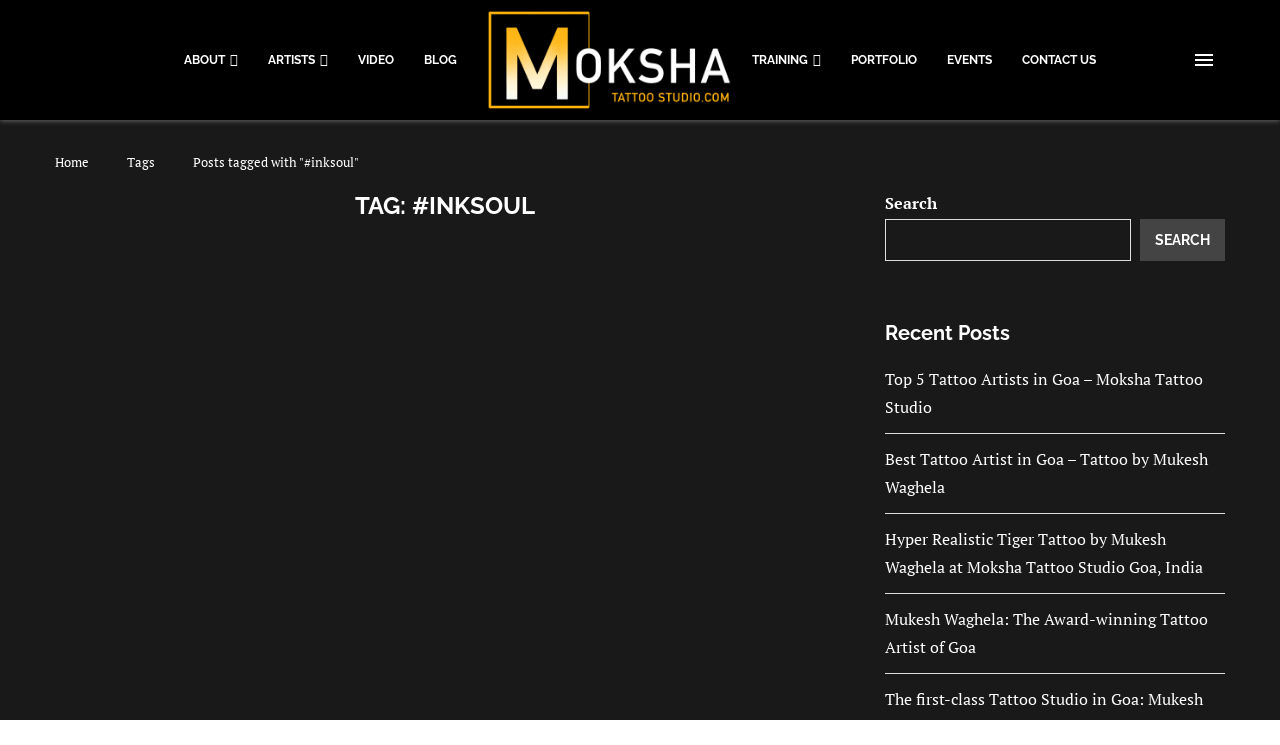

--- FILE ---
content_type: text/html
request_url: https://www.mokshatattoostudio.com/tag/inksoul/?amp=1
body_size: 62705
content:
<!DOCTYPE html> <html lang="en-US"> <head><link rel="preconnect" href="https://fonts.gstatic.com" crossorigin /><link rel="dns-prefetch" href="https://fonts.gstatic.com" /> <meta charset="UTF-8"> <meta http-equiv="X-UA-Compatible" content="IE=edge"> <meta name="viewport" content="width=device-width, initial-scale=1"> <link rel="profile" href="https://gmpg.org/xfn/11" /> <link rel="shortcut icon" href="https://www.mokshatattoostudio.com/wp-content/uploads/2022/08/moksha-tattoo-favicon.png" type="image/x-icon"/> <link rel="apple-touch-icon" sizes="180x180" href="https://www.mokshatattoostudio.com/wp-content/uploads/2022/08/moksha-tattoo-favicon.png"> <link rel="alternate" type="application/rss+xml" title="Best Tattoo Artist in Goa Safe, Hygienic #1 Best Tattoo Studio In Goa India RSS Feed" href="https://www.mokshatattoostudio.com/feed/"/> <link rel="alternate" type="application/atom+xml" title="Best Tattoo Artist in Goa Safe, Hygienic #1 Best Tattoo Studio In Goa India Atom Feed" href="https://www.mokshatattoostudio.com/feed/atom/"/> <link rel="pingback" href="https://www.mokshatattoostudio.com/xmlrpc.php"/> <!--[if lt IE 9]> [script_0] <![endif]--> <title>#inksoul &#8211; Best Tattoo Artist in Goa Safe, Hygienic #1 Best Tattoo Studio In Goa India</title> <link rel='preconnect' href='https://fonts.googleapis.com'/> <link rel='preconnect' href='https://fonts.gstatic.com'/> <meta http-equiv='x-dns-prefetch-control' content='on'> <link rel='dns-prefetch' href='//fonts.googleapis.com'/> <link rel='dns-prefetch' href='//fonts.gstatic.com'/> <link rel='dns-prefetch' href='//s.gravatar.com'/> <link rel='dns-prefetch' href='//www.google-analytics.com'/> <meta name='robots' content='max-image-preview:large'/> <style>img:is([sizes="auto" i], [sizes^="auto," i]) { contain-intrinsic-size: 3000px 1500px }</style> <link rel='dns-prefetch' href='//fonts.googleapis.com'/> <link rel="alternate" type="application/rss+xml" title="Best Tattoo Artist in Goa Safe, Hygienic #1 Best Tattoo Studio In Goa India &raquo; Feed" href="https://www.mokshatattoostudio.com/feed/"/> <link rel="alternate" type="application/rss+xml" title="Best Tattoo Artist in Goa Safe, Hygienic #1 Best Tattoo Studio In Goa India &raquo; Comments Feed" href="https://www.mokshatattoostudio.com/comments/feed/"/> <link rel="alternate" type="application/rss+xml" title="Best Tattoo Artist in Goa Safe, Hygienic #1 Best Tattoo Studio In Goa India &raquo; #inksoul Tag Feed" href="https://www.mokshatattoostudio.com/tag/inksoul/feed/"/> <script src="//www.googletagmanager.com/gtag/js?id=G-6J37QGMT34"  data-cfasync="false" data-wpfc-render="false" type="text/javascript" async></script> <script data-cfasync="false" data-wpfc-render="false" type="text/javascript">
				var mi_version = '9.9.0';
				var mi_track_user = true;
				var mi_no_track_reason = '';
								var MonsterInsightsDefaultLocations = {"page_location":"https:\/\/www.mokshatattoostudio.com\/tag\/inksoul\/","page_referrer":"https:\/\/www.mokshatattoostudio.com\/shiva-tattoo-by-mukesh-waghela-the-best-tattoo-artist-in-goa-at-moksha-tattoo-studio-goa-india-2\/"};
								if ( typeof MonsterInsightsPrivacyGuardFilter === 'function' ) {
					var MonsterInsightsLocations = (typeof MonsterInsightsExcludeQuery === 'object') ? MonsterInsightsPrivacyGuardFilter( MonsterInsightsExcludeQuery ) : MonsterInsightsPrivacyGuardFilter( MonsterInsightsDefaultLocations );
				} else {
					var MonsterInsightsLocations = (typeof MonsterInsightsExcludeQuery === 'object') ? MonsterInsightsExcludeQuery : MonsterInsightsDefaultLocations;
				}

								var disableStrs = [
										'ga-disable-G-6J37QGMT34',
									];

				/* Function to detect opted out users */
				function __gtagTrackerIsOptedOut() {
					for (var index = 0; index < disableStrs.length; index++) {
						if (document.cookie.indexOf(disableStrs[index] + '=true') > -1) {
							return true;
						}
					}

					return false;
				}

				/* Disable tracking if the opt-out cookie exists. */
				if (__gtagTrackerIsOptedOut()) {
					for (var index = 0; index < disableStrs.length; index++) {
						window[disableStrs[index]] = true;
					}
				}

				/* Opt-out function */
				function __gtagTrackerOptout() {
					for (var index = 0; index < disableStrs.length; index++) {
						document.cookie = disableStrs[index] + '=true; expires=Thu, 31 Dec 2099 23:59:59 UTC; path=/';
						window[disableStrs[index]] = true;
					}
				}

				if ('undefined' === typeof gaOptout) {
					function gaOptout() {
						__gtagTrackerOptout();
					}
				}
								window.dataLayer = window.dataLayer || [];

				window.MonsterInsightsDualTracker = {
					helpers: {},
					trackers: {},
				};
				if (mi_track_user) {
					function __gtagDataLayer() {
						dataLayer.push(arguments);
					}

					function __gtagTracker(type, name, parameters) {
						if (!parameters) {
							parameters = {};
						}

						if (parameters.send_to) {
							__gtagDataLayer.apply(null, arguments);
							return;
						}

						if (type === 'event') {
														parameters.send_to = monsterinsights_frontend.v4_id;
							var hookName = name;
							if (typeof parameters['event_category'] !== 'undefined') {
								hookName = parameters['event_category'] + ':' + name;
							}

							if (typeof MonsterInsightsDualTracker.trackers[hookName] !== 'undefined') {
								MonsterInsightsDualTracker.trackers[hookName](parameters);
							} else {
								__gtagDataLayer('event', name, parameters);
							}
							
						} else {
							__gtagDataLayer.apply(null, arguments);
						}
					}

					__gtagTracker('js', new Date());
					__gtagTracker('set', {
						'developer_id.dZGIzZG': true,
											});
					if ( MonsterInsightsLocations.page_location ) {
						__gtagTracker('set', MonsterInsightsLocations);
					}
										__gtagTracker('config', 'G-6J37QGMT34', {"forceSSL":"true","link_attribution":"true"} );
										window.gtag = __gtagTracker;										(function () {
						/* https://developers.google.com/analytics/devguides/collection/analyticsjs/ */
						/* ga and __gaTracker compatibility shim. */
						var noopfn = function () {
							return null;
						};
						var newtracker = function () {
							return new Tracker();
						};
						var Tracker = function () {
							return null;
						};
						var p = Tracker.prototype;
						p.get = noopfn;
						p.set = noopfn;
						p.send = function () {
							var args = Array.prototype.slice.call(arguments);
							args.unshift('send');
							__gaTracker.apply(null, args);
						};
						var __gaTracker = function () {
							var len = arguments.length;
							if (len === 0) {
								return;
							}
							var f = arguments[len - 1];
							if (typeof f !== 'object' || f === null || typeof f.hitCallback !== 'function') {
								if ('send' === arguments[0]) {
									var hitConverted, hitObject = false, action;
									if ('event' === arguments[1]) {
										if ('undefined' !== typeof arguments[3]) {
											hitObject = {
												'eventAction': arguments[3],
												'eventCategory': arguments[2],
												'eventLabel': arguments[4],
												'value': arguments[5] ? arguments[5] : 1,
											}
										}
									}
									if ('pageview' === arguments[1]) {
										if ('undefined' !== typeof arguments[2]) {
											hitObject = {
												'eventAction': 'page_view',
												'page_path': arguments[2],
											}
										}
									}
									if (typeof arguments[2] === 'object') {
										hitObject = arguments[2];
									}
									if (typeof arguments[5] === 'object') {
										Object.assign(hitObject, arguments[5]);
									}
									if ('undefined' !== typeof arguments[1].hitType) {
										hitObject = arguments[1];
										if ('pageview' === hitObject.hitType) {
											hitObject.eventAction = 'page_view';
										}
									}
									if (hitObject) {
										action = 'timing' === arguments[1].hitType ? 'timing_complete' : hitObject.eventAction;
										hitConverted = mapArgs(hitObject);
										__gtagTracker('event', action, hitConverted);
									}
								}
								return;
							}

							function mapArgs(args) {
								var arg, hit = {};
								var gaMap = {
									'eventCategory': 'event_category',
									'eventAction': 'event_action',
									'eventLabel': 'event_label',
									'eventValue': 'event_value',
									'nonInteraction': 'non_interaction',
									'timingCategory': 'event_category',
									'timingVar': 'name',
									'timingValue': 'value',
									'timingLabel': 'event_label',
									'page': 'page_path',
									'location': 'page_location',
									'title': 'page_title',
									'referrer' : 'page_referrer',
								};
								for (arg in args) {
																		if (!(!args.hasOwnProperty(arg) || !gaMap.hasOwnProperty(arg))) {
										hit[gaMap[arg]] = args[arg];
									} else {
										hit[arg] = args[arg];
									}
								}
								return hit;
							}

							try {
								f.hitCallback();
							} catch (ex) {
							}
						};
						__gaTracker.create = newtracker;
						__gaTracker.getByName = newtracker;
						__gaTracker.getAll = function () {
							return [];
						};
						__gaTracker.remove = noopfn;
						__gaTracker.loaded = true;
						window['__gaTracker'] = __gaTracker;
					})();
									} else {
										console.log("");
					(function () {
						function __gtagTracker() {
							return null;
						}

						window['__gtagTracker'] = __gtagTracker;
						window['gtag'] = __gtagTracker;
					})();
									}
			</script> <script type="text/javascript">
/* <![CDATA[ */
window._wpemojiSettings = {"baseUrl":"https:\/\/s.w.org\/images\/core\/emoji\/16.0.1\/72x72\/","ext":".png","svgUrl":"https:\/\/s.w.org\/images\/core\/emoji\/16.0.1\/svg\/","svgExt":".svg","source":{"concatemoji":"https:\/\/www.mokshatattoostudio.com\/wp-includes\/js\/wp-emoji-release.min.js?ver=6.8.3"}};
/*! This file is auto-generated */
!function(s,n){var o,i,e;function c(e){try{var t={supportTests:e,timestamp:(new Date).valueOf()};sessionStorage.setItem(o,JSON.stringify(t))}catch(e){}}function p(e,t,n){e.clearRect(0,0,e.canvas.width,e.canvas.height),e.fillText(t,0,0);var t=new Uint32Array(e.getImageData(0,0,e.canvas.width,e.canvas.height).data),a=(e.clearRect(0,0,e.canvas.width,e.canvas.height),e.fillText(n,0,0),new Uint32Array(e.getImageData(0,0,e.canvas.width,e.canvas.height).data));return t.every(function(e,t){return e===a[t]})}function u(e,t){e.clearRect(0,0,e.canvas.width,e.canvas.height),e.fillText(t,0,0);for(var n=e.getImageData(16,16,1,1),a=0;a<n.data.length;a++)if(0!==n.data[a])return!1;return!0}function f(e,t,n,a){switch(t){case"flag":return n(e,"\ud83c\udff3\ufe0f\u200d\u26a7\ufe0f","\ud83c\udff3\ufe0f\u200b\u26a7\ufe0f")?!1:!n(e,"\ud83c\udde8\ud83c\uddf6","\ud83c\udde8\u200b\ud83c\uddf6")&&!n(e,"\ud83c\udff4\udb40\udc67\udb40\udc62\udb40\udc65\udb40\udc6e\udb40\udc67\udb40\udc7f","\ud83c\udff4\u200b\udb40\udc67\u200b\udb40\udc62\u200b\udb40\udc65\u200b\udb40\udc6e\u200b\udb40\udc67\u200b\udb40\udc7f");case"emoji":return!a(e,"\ud83e\udedf")}return!1}function g(e,t,n,a){var r="undefined"!=typeof WorkerGlobalScope&&self instanceof WorkerGlobalScope?new OffscreenCanvas(300,150):s.createElement("canvas"),o=r.getContext("2d",{willReadFrequently:!0}),i=(o.textBaseline="top",o.font="600 32px Arial",{});return e.forEach(function(e){i[e]=t(o,e,n,a)}),i}function t(e){var t=s.createElement("script");t.src=e,t.defer=!0,s.head.appendChild(t)}"undefined"!=typeof Promise&&(o="wpEmojiSettingsSupports",i=["flag","emoji"],n.supports={everything:!0,everythingExceptFlag:!0},e=new Promise(function(e){s.addEventListener("DOMContentLoaded",e,{once:!0})}),new Promise(function(t){var n=function(){try{var e=JSON.parse(sessionStorage.getItem(o));if("object"==typeof e&&"number"==typeof e.timestamp&&(new Date).valueOf()<e.timestamp+604800&&"object"==typeof e.supportTests)return e.supportTests}catch(e){}return null}();if(!n){if("undefined"!=typeof Worker&&"undefined"!=typeof OffscreenCanvas&&"undefined"!=typeof URL&&URL.createObjectURL&&"undefined"!=typeof Blob)try{var e="postMessage("+g.toString()+"("+[JSON.stringify(i),f.toString(),p.toString(),u.toString()].join(",")+"));",a=new Blob([e],{type:"text/javascript"}),r=new Worker(URL.createObjectURL(a),{name:"wpTestEmojiSupports"});return void(r.onmessage=function(e){c(n=e.data),r.terminate(),t(n)})}catch(e){}c(n=g(i,f,p,u))}t(n)}).then(function(e){for(var t in e)n.supports[t]=e[t],n.supports.everything=n.supports.everything&&n.supports[t],"flag"!==t&&(n.supports.everythingExceptFlag=n.supports.everythingExceptFlag&&n.supports[t]);n.supports.everythingExceptFlag=n.supports.everythingExceptFlag&&!n.supports.flag,n.DOMReady=!1,n.readyCallback=function(){n.DOMReady=!0}}).then(function(){return e}).then(function(){var e;n.supports.everything||(n.readyCallback(),(e=n.source||{}).concatemoji?t(e.concatemoji):e.wpemoji&&e.twemoji&&(t(e.twemoji),t(e.wpemoji)))}))}((window,document),window._wpemojiSettings);
/* ]]> */
</script> <style id='wp-emoji-styles-inline-css' type='text/css'> img.wp-smiley, img.emoji { display: inline !important; border: none !important; box-shadow: none !important; height: 1em !important; width: 1em !important; margin: 0 0.07em !important; vertical-align: -0.1em !important; background: none !important; padding: 0 !important; } </style> <style data-penci-cache='cached' id='soledad_pagespeed-wp-block-library-css'>@charset "UTF-8";:where(.wp-block-button__link){border-radius:9999px;box-shadow:none;padding:calc(.667em + 2px) calc(1.333em + 2px);text-decoration:none;}:where(.wp-block-columns.has-background){padding:1.25em 2.375em;}:where(.wp-block-post-comments input[type=submit]){border:none;}:where(.wp-block-file__button){border-radius:2em;padding:.5em 1em;}:where(.wp-block-file__button):is(a):active,:where(.wp-block-file__button):is(a):focus,:where(.wp-block-file__button):is(a):hover,:where(.wp-block-file__button):is(a):visited{box-shadow:none;color:#fff;opacity:.85;text-decoration:none;}.wp-block-group{box-sizing:border-box;}.wp-block-latest-comments .wp-block-latest-comments{padding-left:0;}.wp-block-latest-posts{box-sizing:border-box;}.wp-block-latest-posts.wp-block-latest-posts__list{list-style:none;padding-left:0;}.wp-block-latest-posts.wp-block-latest-posts__list li{clear:both;}ol,ul{box-sizing:border-box;}:where(.wp-block-navigation.has-background .wp-block-navigation-item a:not(.wp-element-button)),:where(.wp-block-navigation.has-background .wp-block-navigation-submenu a:not(.wp-element-button)){padding:.5em 1em;}:where(.wp-block-navigation .wp-block-navigation__submenu-container .wp-block-navigation-item a:not(.wp-element-button)),:where(.wp-block-navigation .wp-block-navigation__submenu-container .wp-block-navigation-submenu a:not(.wp-element-button)),:where(.wp-block-navigation .wp-block-navigation__submenu-container .wp-block-navigation-submenu button.wp-block-navigation-item__content),:where(.wp-block-navigation .wp-block-navigation__submenu-container .wp-block-pages-list__item button.wp-block-navigation-item__content){padding:.5em 1em;}@keyframes overlay-menu__fade-in-animation{0%{opacity:0;transform:translateY(.5em);}to{opacity:1;transform:translateY(0);}}:where(p.has-text-color:not(.has-link-color)) a{color:inherit;}.wp-block-search__button{margin-left:.625em;word-break:normal;}.wp-block-search__button svg{fill:currentColor;min-height:1.5em;min-width:1.5em;vertical-align:text-bottom;}:where(.wp-block-search__button){border:1px solid #ccc;padding:.375em .625em;}.wp-block-search__inside-wrapper{display:flex;flex:auto;flex-wrap:nowrap;max-width:100%;}.wp-block-search__label{width:100%;}.wp-block-search__input{border:1px solid #949494;flex-grow:1;margin-left:0;margin-right:0;min-width:3em;padding:8px;text-decoration:unset !important;}:where(.wp-block-search__button-inside .wp-block-search__inside-wrapper){border:1px solid #949494;padding:4px;}:where(.wp-block-search__button-inside .wp-block-search__inside-wrapper) .wp-block-search__input{border:none;border-radius:0;padding:0 0 0 .25em;}:where(.wp-block-search__button-inside .wp-block-search__inside-wrapper) .wp-block-search__input:focus{outline:none;}:where(.wp-block-search__button-inside .wp-block-search__inside-wrapper) :where(.wp-block-search__button){padding:.125em .5em;}:where(pre.wp-block-verse){font-family:inherit;}.wp-element-button{cursor:pointer;}:root{--wp--preset--font-size--normal:16px;--wp--preset--font-size--huge:42px;}html :where(.has-border-color){border-style:solid;}html :where([style*=border-top-color]){border-top-style:solid;}html :where([style*=border-right-color]){border-right-style:solid;}html :where([style*=border-bottom-color]){border-bottom-style:solid;}html :where([style*=border-left-color]){border-left-style:solid;}html :where([style*=border-width]){border-style:solid;}html :where([style*=border-top-width]){border-top-style:solid;}html :where([style*=border-right-width]){border-right-style:solid;}html :where([style*=border-bottom-width]){border-bottom-style:solid;}html :where([style*=border-left-width]){border-left-style:solid;}html :where(img[class*=wp-image-]){height:auto;max-width:100%;}html :where(.is-position-sticky){--wp-admin--admin-bar--position-offset:var(--wp-admin--admin-bar--height,0px);}@media screen and (max-width:600px) { html :where(.is-position-sticky){--wp-admin--admin-bar--position-offset:0px;} }</style><link rel="stylesheet" id="wp-block-library-css" media="all" data-soledad_pagespeed-delay data-href="https://www.mokshatattoostudio.com/wp-includes/css/dist/block-library/style.min.css?ver=6.8.3"/> <style id='wp-block-library-theme-inline-css' type='text/css'> .wp-block-audio :where(figcaption){color:#555;font-size:13px;text-align:center}.is-dark-theme .wp-block-audio :where(figcaption){color:#ffffffa6}.wp-block-audio{margin:0 0 1em}.wp-block-code{border:1px solid #ccc;border-radius:4px;font-family:Menlo,Consolas,monaco,monospace;padding:.8em 1em}.wp-block-embed :where(figcaption){color:#555;font-size:13px;text-align:center}.is-dark-theme .wp-block-embed :where(figcaption){color:#ffffffa6}.wp-block-embed{margin:0 0 1em}.blocks-gallery-caption{color:#555;font-size:13px;text-align:center}.is-dark-theme .blocks-gallery-caption{color:#ffffffa6}:root :where(.wp-block-image figcaption){color:#555;font-size:13px;text-align:center}.is-dark-theme :root :where(.wp-block-image figcaption){color:#ffffffa6}.wp-block-image{margin:0 0 1em}.wp-block-pullquote{border-bottom:4px solid;border-top:4px solid;color:currentColor;margin-bottom:1.75em}.wp-block-pullquote cite,.wp-block-pullquote footer,.wp-block-pullquote__citation{color:currentColor;font-size:.8125em;font-style:normal;text-transform:uppercase}.wp-block-quote{border-left:.25em solid;margin:0 0 1.75em;padding-left:1em}.wp-block-quote cite,.wp-block-quote footer{color:currentColor;font-size:.8125em;font-style:normal;position:relative}.wp-block-quote:where(.has-text-align-right){border-left:none;border-right:.25em solid;padding-left:0;padding-right:1em}.wp-block-quote:where(.has-text-align-center){border:none;padding-left:0}.wp-block-quote.is-large,.wp-block-quote.is-style-large,.wp-block-quote:where(.is-style-plain){border:none}.wp-block-search .wp-block-search__label{font-weight:700}.wp-block-search__button{border:1px solid #ccc;padding:.375em .625em}:where(.wp-block-group.has-background){padding:1.25em 2.375em}.wp-block-separator.has-css-opacity{opacity:.4}.wp-block-separator{border:none;border-bottom:2px solid;margin-left:auto;margin-right:auto}.wp-block-separator.has-alpha-channel-opacity{opacity:1}.wp-block-separator:not(.is-style-wide):not(.is-style-dots){width:100px}.wp-block-separator.has-background:not(.is-style-dots){border-bottom:none;height:1px}.wp-block-separator.has-background:not(.is-style-wide):not(.is-style-dots){height:2px}.wp-block-table{margin:0 0 1em}.wp-block-table td,.wp-block-table th{word-break:normal}.wp-block-table :where(figcaption){color:#555;font-size:13px;text-align:center}.is-dark-theme .wp-block-table :where(figcaption){color:#ffffffa6}.wp-block-video :where(figcaption){color:#555;font-size:13px;text-align:center}.is-dark-theme .wp-block-video :where(figcaption){color:#ffffffa6}.wp-block-video{margin:0 0 1em}:root :where(.wp-block-template-part.has-background){margin-bottom:0;margin-top:0;padding:1.25em 2.375em} </style> <style id='classic-theme-styles-inline-css' type='text/css'> /*! This file is auto-generated */ .wp-block-button__link{color:#fff;background-color:#32373c;border-radius:9999px;box-shadow:none;text-decoration:none;padding:calc(.667em + 2px) calc(1.333em + 2px);font-size:1.125em}.wp-block-file__button{background:#32373c;color:#fff;text-decoration:none} </style> <style id='joinchat-button-style-inline-css' type='text/css'> .wp-block-joinchat-button{border:none!important;text-align:center}.wp-block-joinchat-button figure{display:table;margin:0 auto;padding:0}.wp-block-joinchat-button figcaption{font:normal normal 400 .6em/2em var(--wp--preset--font-family--system-font,sans-serif);margin:0;padding:0}.wp-block-joinchat-button .joinchat-button__qr{background-color:#fff;border:6px solid #25d366;border-radius:30px;box-sizing:content-box;display:block;height:200px;margin:auto;overflow:hidden;padding:10px;width:200px}.wp-block-joinchat-button .joinchat-button__qr canvas,.wp-block-joinchat-button .joinchat-button__qr img{display:block;margin:auto}.wp-block-joinchat-button .joinchat-button__link{align-items:center;background-color:#25d366;border:6px solid #25d366;border-radius:30px;display:inline-flex;flex-flow:row nowrap;justify-content:center;line-height:1.25em;margin:0 auto;text-decoration:none}.wp-block-joinchat-button .joinchat-button__link:before{background:transparent var(--joinchat-ico) no-repeat center;background-size:100%;content:"";display:block;height:1.5em;margin:-.75em .75em -.75em 0;width:1.5em}.wp-block-joinchat-button figure+.joinchat-button__link{margin-top:10px}@media (orientation:landscape)and (min-height:481px),(orientation:portrait)and (min-width:481px){.wp-block-joinchat-button.joinchat-button--qr-only figure+.joinchat-button__link{display:none}}@media (max-width:480px),(orientation:landscape)and (max-height:480px){.wp-block-joinchat-button figure{display:none}} </style> <link rel="stylesheet" id="mpp_gutenberg-css" media="all" data-soledad_pagespeed-delay data-href="https://www.mokshatattoostudio.com/wp-content/cache/soledad_pagespeed/css/a474a778fc6b8cfc394bd590da34b683.css"/> <style id='global-styles-inline-css' type='text/css'> :root{--wp--preset--aspect-ratio--square: 1;--wp--preset--aspect-ratio--4-3: 4/3;--wp--preset--aspect-ratio--3-4: 3/4;--wp--preset--aspect-ratio--3-2: 3/2;--wp--preset--aspect-ratio--2-3: 2/3;--wp--preset--aspect-ratio--16-9: 16/9;--wp--preset--aspect-ratio--9-16: 9/16;--wp--preset--color--black: #000000;--wp--preset--color--cyan-bluish-gray: #abb8c3;--wp--preset--color--white: #ffffff;--wp--preset--color--pale-pink: #f78da7;--wp--preset--color--vivid-red: #cf2e2e;--wp--preset--color--luminous-vivid-orange: #ff6900;--wp--preset--color--luminous-vivid-amber: #fcb900;--wp--preset--color--light-green-cyan: #7bdcb5;--wp--preset--color--vivid-green-cyan: #00d084;--wp--preset--color--pale-cyan-blue: #8ed1fc;--wp--preset--color--vivid-cyan-blue: #0693e3;--wp--preset--color--vivid-purple: #9b51e0;--wp--preset--gradient--vivid-cyan-blue-to-vivid-purple: linear-gradient(135deg,rgba(6,147,227,1) 0%,rgb(155,81,224) 100%);--wp--preset--gradient--light-green-cyan-to-vivid-green-cyan: linear-gradient(135deg,rgb(122,220,180) 0%,rgb(0,208,130) 100%);--wp--preset--gradient--luminous-vivid-amber-to-luminous-vivid-orange: linear-gradient(135deg,rgba(252,185,0,1) 0%,rgba(255,105,0,1) 100%);--wp--preset--gradient--luminous-vivid-orange-to-vivid-red: linear-gradient(135deg,rgba(255,105,0,1) 0%,rgb(207,46,46) 100%);--wp--preset--gradient--very-light-gray-to-cyan-bluish-gray: linear-gradient(135deg,rgb(238,238,238) 0%,rgb(169,184,195) 100%);--wp--preset--gradient--cool-to-warm-spectrum: linear-gradient(135deg,rgb(74,234,220) 0%,rgb(151,120,209) 20%,rgb(207,42,186) 40%,rgb(238,44,130) 60%,rgb(251,105,98) 80%,rgb(254,248,76) 100%);--wp--preset--gradient--blush-light-purple: linear-gradient(135deg,rgb(255,206,236) 0%,rgb(152,150,240) 100%);--wp--preset--gradient--blush-bordeaux: linear-gradient(135deg,rgb(254,205,165) 0%,rgb(254,45,45) 50%,rgb(107,0,62) 100%);--wp--preset--gradient--luminous-dusk: linear-gradient(135deg,rgb(255,203,112) 0%,rgb(199,81,192) 50%,rgb(65,88,208) 100%);--wp--preset--gradient--pale-ocean: linear-gradient(135deg,rgb(255,245,203) 0%,rgb(182,227,212) 50%,rgb(51,167,181) 100%);--wp--preset--gradient--electric-grass: linear-gradient(135deg,rgb(202,248,128) 0%,rgb(113,206,126) 100%);--wp--preset--gradient--midnight: linear-gradient(135deg,rgb(2,3,129) 0%,rgb(40,116,252) 100%);--wp--preset--font-size--small: 12px;--wp--preset--font-size--medium: 20px;--wp--preset--font-size--large: 32px;--wp--preset--font-size--x-large: 42px;--wp--preset--font-size--normal: 14px;--wp--preset--font-size--huge: 42px;--wp--preset--spacing--20: 0.44rem;--wp--preset--spacing--30: 0.67rem;--wp--preset--spacing--40: 1rem;--wp--preset--spacing--50: 1.5rem;--wp--preset--spacing--60: 2.25rem;--wp--preset--spacing--70: 3.38rem;--wp--preset--spacing--80: 5.06rem;--wp--preset--shadow--natural: 6px 6px 9px rgba(0, 0, 0, 0.2);--wp--preset--shadow--deep: 12px 12px 50px rgba(0, 0, 0, 0.4);--wp--preset--shadow--sharp: 6px 6px 0px rgba(0, 0, 0, 0.2);--wp--preset--shadow--outlined: 6px 6px 0px -3px rgba(255, 255, 255, 1), 6px 6px rgba(0, 0, 0, 1);--wp--preset--shadow--crisp: 6px 6px 0px rgba(0, 0, 0, 1);}:where(.is-layout-flex){gap: 0.5em;}:where(.is-layout-grid){gap: 0.5em;}body .is-layout-flex{display: flex;}.is-layout-flex{flex-wrap: wrap;align-items: center;}.is-layout-flex > :is(*, div){margin: 0;}body .is-layout-grid{display: grid;}.is-layout-grid > :is(*, div){margin: 0;}:where(.wp-block-columns.is-layout-flex){gap: 2em;}:where(.wp-block-columns.is-layout-grid){gap: 2em;}:where(.wp-block-post-template.is-layout-flex){gap: 1.25em;}:where(.wp-block-post-template.is-layout-grid){gap: 1.25em;}.has-black-color{color: var(--wp--preset--color--black) !important;}.has-cyan-bluish-gray-color{color: var(--wp--preset--color--cyan-bluish-gray) !important;}.has-white-color{color: var(--wp--preset--color--white) !important;}.has-pale-pink-color{color: var(--wp--preset--color--pale-pink) !important;}.has-vivid-red-color{color: var(--wp--preset--color--vivid-red) !important;}.has-luminous-vivid-orange-color{color: var(--wp--preset--color--luminous-vivid-orange) !important;}.has-luminous-vivid-amber-color{color: var(--wp--preset--color--luminous-vivid-amber) !important;}.has-light-green-cyan-color{color: var(--wp--preset--color--light-green-cyan) !important;}.has-vivid-green-cyan-color{color: var(--wp--preset--color--vivid-green-cyan) !important;}.has-pale-cyan-blue-color{color: var(--wp--preset--color--pale-cyan-blue) !important;}.has-vivid-cyan-blue-color{color: var(--wp--preset--color--vivid-cyan-blue) !important;}.has-vivid-purple-color{color: var(--wp--preset--color--vivid-purple) !important;}.has-black-background-color{background-color: var(--wp--preset--color--black) !important;}.has-cyan-bluish-gray-background-color{background-color: var(--wp--preset--color--cyan-bluish-gray) !important;}.has-white-background-color{background-color: var(--wp--preset--color--white) !important;}.has-pale-pink-background-color{background-color: var(--wp--preset--color--pale-pink) !important;}.has-vivid-red-background-color{background-color: var(--wp--preset--color--vivid-red) !important;}.has-luminous-vivid-orange-background-color{background-color: var(--wp--preset--color--luminous-vivid-orange) !important;}.has-luminous-vivid-amber-background-color{background-color: var(--wp--preset--color--luminous-vivid-amber) !important;}.has-light-green-cyan-background-color{background-color: var(--wp--preset--color--light-green-cyan) !important;}.has-vivid-green-cyan-background-color{background-color: var(--wp--preset--color--vivid-green-cyan) !important;}.has-pale-cyan-blue-background-color{background-color: var(--wp--preset--color--pale-cyan-blue) !important;}.has-vivid-cyan-blue-background-color{background-color: var(--wp--preset--color--vivid-cyan-blue) !important;}.has-vivid-purple-background-color{background-color: var(--wp--preset--color--vivid-purple) !important;}.has-black-border-color{border-color: var(--wp--preset--color--black) !important;}.has-cyan-bluish-gray-border-color{border-color: var(--wp--preset--color--cyan-bluish-gray) !important;}.has-white-border-color{border-color: var(--wp--preset--color--white) !important;}.has-pale-pink-border-color{border-color: var(--wp--preset--color--pale-pink) !important;}.has-vivid-red-border-color{border-color: var(--wp--preset--color--vivid-red) !important;}.has-luminous-vivid-orange-border-color{border-color: var(--wp--preset--color--luminous-vivid-orange) !important;}.has-luminous-vivid-amber-border-color{border-color: var(--wp--preset--color--luminous-vivid-amber) !important;}.has-light-green-cyan-border-color{border-color: var(--wp--preset--color--light-green-cyan) !important;}.has-vivid-green-cyan-border-color{border-color: var(--wp--preset--color--vivid-green-cyan) !important;}.has-pale-cyan-blue-border-color{border-color: var(--wp--preset--color--pale-cyan-blue) !important;}.has-vivid-cyan-blue-border-color{border-color: var(--wp--preset--color--vivid-cyan-blue) !important;}.has-vivid-purple-border-color{border-color: var(--wp--preset--color--vivid-purple) !important;}.has-vivid-cyan-blue-to-vivid-purple-gradient-background{background: var(--wp--preset--gradient--vivid-cyan-blue-to-vivid-purple) !important;}.has-light-green-cyan-to-vivid-green-cyan-gradient-background{background: var(--wp--preset--gradient--light-green-cyan-to-vivid-green-cyan) !important;}.has-luminous-vivid-amber-to-luminous-vivid-orange-gradient-background{background: var(--wp--preset--gradient--luminous-vivid-amber-to-luminous-vivid-orange) !important;}.has-luminous-vivid-orange-to-vivid-red-gradient-background{background: var(--wp--preset--gradient--luminous-vivid-orange-to-vivid-red) !important;}.has-very-light-gray-to-cyan-bluish-gray-gradient-background{background: var(--wp--preset--gradient--very-light-gray-to-cyan-bluish-gray) !important;}.has-cool-to-warm-spectrum-gradient-background{background: var(--wp--preset--gradient--cool-to-warm-spectrum) !important;}.has-blush-light-purple-gradient-background{background: var(--wp--preset--gradient--blush-light-purple) !important;}.has-blush-bordeaux-gradient-background{background: var(--wp--preset--gradient--blush-bordeaux) !important;}.has-luminous-dusk-gradient-background{background: var(--wp--preset--gradient--luminous-dusk) !important;}.has-pale-ocean-gradient-background{background: var(--wp--preset--gradient--pale-ocean) !important;}.has-electric-grass-gradient-background{background: var(--wp--preset--gradient--electric-grass) !important;}.has-midnight-gradient-background{background: var(--wp--preset--gradient--midnight) !important;}.has-small-font-size{font-size: var(--wp--preset--font-size--small) !important;}.has-medium-font-size{font-size: var(--wp--preset--font-size--medium) !important;}.has-large-font-size{font-size: var(--wp--preset--font-size--large) !important;}.has-x-large-font-size{font-size: var(--wp--preset--font-size--x-large) !important;} :where(.wp-block-post-template.is-layout-flex){gap: 1.25em;}:where(.wp-block-post-template.is-layout-grid){gap: 1.25em;} :where(.wp-block-columns.is-layout-flex){gap: 2em;}:where(.wp-block-columns.is-layout-grid){gap: 2em;} :root :where(.wp-block-pullquote){font-size: 1.5em;line-height: 1.6;} </style> <style data-penci-cache='cached' id='soledad_pagespeed-contact-form-7-css'>@keyframes spin{from{transform:rotate(0deg);}to{transform:rotate(360deg);}}@keyframes blink{from{opacity:0;}50%{opacity:1;}to{opacity:0;}}</style><link rel="stylesheet" id="contact-form-7-css" media="all" data-soledad_pagespeed-delay data-href="https://www.mokshatattoostudio.com/wp-content/plugins/contact-form-7/includes/css/styles.css?ver=6.1.3"/> <style data-penci-cache='cached' id='soledad_pagespeed-penci-fonts-css'>@font-face{font-family:"Montserrat";font-style:italic;font-weight:300;font-display:swap;src:url("https://fonts.gstatic.com/s/montserrat/v25/JTUQjIg1_i6t8kCHKm459WxRxC7mw9c.woff2") format("woff2");unicode-range:U+0460-052F,U+1C80-1C88,U+20B4,U+2DE0-2DFF,U+A640-A69F,U+FE2E-FE2F;}@font-face{font-family:"Montserrat";font-style:italic;font-weight:300;font-display:swap;src:url("https://fonts.gstatic.com/s/montserrat/v25/JTUQjIg1_i6t8kCHKm459WxRzS7mw9c.woff2") format("woff2");unicode-range:U+0301,U+0400-045F,U+0490-0491,U+04B0-04B1,U+2116;}@font-face{font-family:"Montserrat";font-style:italic;font-weight:300;font-display:swap;src:url("https://fonts.gstatic.com/s/montserrat/v25/JTUQjIg1_i6t8kCHKm459WxRxi7mw9c.woff2") format("woff2");unicode-range:U+0102-0103,U+0110-0111,U+0128-0129,U+0168-0169,U+01A0-01A1,U+01AF-01B0,U+1EA0-1EF9,U+20AB;}@font-face{font-family:"Montserrat";font-style:italic;font-weight:300;font-display:swap;src:url("https://fonts.gstatic.com/s/montserrat/v25/JTUQjIg1_i6t8kCHKm459WxRxy7mw9c.woff2") format("woff2");unicode-range:U+0100-02AF,U+1E00-1EFF,U+2020,U+20A0-20AB,U+20AD-20CF,U+2113,U+2C60-2C7F,U+A720-A7FF;}@font-face{font-family:"Montserrat";font-style:italic;font-weight:300;font-display:swap;src:url("https://fonts.gstatic.com/s/montserrat/v25/JTUQjIg1_i6t8kCHKm459WxRyS7m.woff2") format("woff2");unicode-range:U+0000-00FF,U+0131,U+0152-0153,U+02BB-02BC,U+02C6,U+02DA,U+02DC,U+2000-206F,U+2074,U+20AC,U+2122,U+2191,U+2193,U+2212,U+2215,U+FEFF,U+FFFD;}@font-face{font-family:"Montserrat";font-style:italic;font-weight:400;font-display:swap;src:url("https://fonts.gstatic.com/s/montserrat/v25/JTUQjIg1_i6t8kCHKm459WxRxC7mw9c.woff2") format("woff2");unicode-range:U+0460-052F,U+1C80-1C88,U+20B4,U+2DE0-2DFF,U+A640-A69F,U+FE2E-FE2F;}@font-face{font-family:"Montserrat";font-style:italic;font-weight:400;font-display:swap;src:url("https://fonts.gstatic.com/s/montserrat/v25/JTUQjIg1_i6t8kCHKm459WxRzS7mw9c.woff2") format("woff2");unicode-range:U+0301,U+0400-045F,U+0490-0491,U+04B0-04B1,U+2116;}@font-face{font-family:"Montserrat";font-style:italic;font-weight:400;font-display:swap;src:url("https://fonts.gstatic.com/s/montserrat/v25/JTUQjIg1_i6t8kCHKm459WxRxi7mw9c.woff2") format("woff2");unicode-range:U+0102-0103,U+0110-0111,U+0128-0129,U+0168-0169,U+01A0-01A1,U+01AF-01B0,U+1EA0-1EF9,U+20AB;}@font-face{font-family:"Montserrat";font-style:italic;font-weight:400;font-display:swap;src:url("https://fonts.gstatic.com/s/montserrat/v25/JTUQjIg1_i6t8kCHKm459WxRxy7mw9c.woff2") format("woff2");unicode-range:U+0100-02AF,U+1E00-1EFF,U+2020,U+20A0-20AB,U+20AD-20CF,U+2113,U+2C60-2C7F,U+A720-A7FF;}@font-face{font-family:"Montserrat";font-style:italic;font-weight:400;font-display:swap;src:url("https://fonts.gstatic.com/s/montserrat/v25/JTUQjIg1_i6t8kCHKm459WxRyS7m.woff2") format("woff2");unicode-range:U+0000-00FF,U+0131,U+0152-0153,U+02BB-02BC,U+02C6,U+02DA,U+02DC,U+2000-206F,U+2074,U+20AC,U+2122,U+2191,U+2193,U+2212,U+2215,U+FEFF,U+FFFD;}@font-face{font-family:"Montserrat";font-style:italic;font-weight:500;font-display:swap;src:url("https://fonts.gstatic.com/s/montserrat/v25/JTUQjIg1_i6t8kCHKm459WxRxC7mw9c.woff2") format("woff2");unicode-range:U+0460-052F,U+1C80-1C88,U+20B4,U+2DE0-2DFF,U+A640-A69F,U+FE2E-FE2F;}@font-face{font-family:"Montserrat";font-style:italic;font-weight:500;font-display:swap;src:url("https://fonts.gstatic.com/s/montserrat/v25/JTUQjIg1_i6t8kCHKm459WxRzS7mw9c.woff2") format("woff2");unicode-range:U+0301,U+0400-045F,U+0490-0491,U+04B0-04B1,U+2116;}@font-face{font-family:"Montserrat";font-style:italic;font-weight:500;font-display:swap;src:url("https://fonts.gstatic.com/s/montserrat/v25/JTUQjIg1_i6t8kCHKm459WxRxi7mw9c.woff2") format("woff2");unicode-range:U+0102-0103,U+0110-0111,U+0128-0129,U+0168-0169,U+01A0-01A1,U+01AF-01B0,U+1EA0-1EF9,U+20AB;}@font-face{font-family:"Montserrat";font-style:italic;font-weight:500;font-display:swap;src:url("https://fonts.gstatic.com/s/montserrat/v25/JTUQjIg1_i6t8kCHKm459WxRxy7mw9c.woff2") format("woff2");unicode-range:U+0100-02AF,U+1E00-1EFF,U+2020,U+20A0-20AB,U+20AD-20CF,U+2113,U+2C60-2C7F,U+A720-A7FF;}@font-face{font-family:"Montserrat";font-style:italic;font-weight:500;font-display:swap;src:url("https://fonts.gstatic.com/s/montserrat/v25/JTUQjIg1_i6t8kCHKm459WxRyS7m.woff2") format("woff2");unicode-range:U+0000-00FF,U+0131,U+0152-0153,U+02BB-02BC,U+02C6,U+02DA,U+02DC,U+2000-206F,U+2074,U+20AC,U+2122,U+2191,U+2193,U+2212,U+2215,U+FEFF,U+FFFD;}@font-face{font-family:"Montserrat";font-style:italic;font-weight:600;font-display:swap;src:url("https://fonts.gstatic.com/s/montserrat/v25/JTUQjIg1_i6t8kCHKm459WxRxC7mw9c.woff2") format("woff2");unicode-range:U+0460-052F,U+1C80-1C88,U+20B4,U+2DE0-2DFF,U+A640-A69F,U+FE2E-FE2F;}@font-face{font-family:"Montserrat";font-style:italic;font-weight:600;font-display:swap;src:url("https://fonts.gstatic.com/s/montserrat/v25/JTUQjIg1_i6t8kCHKm459WxRzS7mw9c.woff2") format("woff2");unicode-range:U+0301,U+0400-045F,U+0490-0491,U+04B0-04B1,U+2116;}@font-face{font-family:"Montserrat";font-style:italic;font-weight:600;font-display:swap;src:url("https://fonts.gstatic.com/s/montserrat/v25/JTUQjIg1_i6t8kCHKm459WxRxi7mw9c.woff2") format("woff2");unicode-range:U+0102-0103,U+0110-0111,U+0128-0129,U+0168-0169,U+01A0-01A1,U+01AF-01B0,U+1EA0-1EF9,U+20AB;}@font-face{font-family:"Montserrat";font-style:italic;font-weight:600;font-display:swap;src:url("https://fonts.gstatic.com/s/montserrat/v25/JTUQjIg1_i6t8kCHKm459WxRxy7mw9c.woff2") format("woff2");unicode-range:U+0100-02AF,U+1E00-1EFF,U+2020,U+20A0-20AB,U+20AD-20CF,U+2113,U+2C60-2C7F,U+A720-A7FF;}@font-face{font-family:"Montserrat";font-style:italic;font-weight:600;font-display:swap;src:url("https://fonts.gstatic.com/s/montserrat/v25/JTUQjIg1_i6t8kCHKm459WxRyS7m.woff2") format("woff2");unicode-range:U+0000-00FF,U+0131,U+0152-0153,U+02BB-02BC,U+02C6,U+02DA,U+02DC,U+2000-206F,U+2074,U+20AC,U+2122,U+2191,U+2193,U+2212,U+2215,U+FEFF,U+FFFD;}@font-face{font-family:"Montserrat";font-style:italic;font-weight:700;font-display:swap;src:url("https://fonts.gstatic.com/s/montserrat/v25/JTUQjIg1_i6t8kCHKm459WxRxC7mw9c.woff2") format("woff2");unicode-range:U+0460-052F,U+1C80-1C88,U+20B4,U+2DE0-2DFF,U+A640-A69F,U+FE2E-FE2F;}@font-face{font-family:"Montserrat";font-style:italic;font-weight:700;font-display:swap;src:url("https://fonts.gstatic.com/s/montserrat/v25/JTUQjIg1_i6t8kCHKm459WxRzS7mw9c.woff2") format("woff2");unicode-range:U+0301,U+0400-045F,U+0490-0491,U+04B0-04B1,U+2116;}@font-face{font-family:"Montserrat";font-style:italic;font-weight:700;font-display:swap;src:url("https://fonts.gstatic.com/s/montserrat/v25/JTUQjIg1_i6t8kCHKm459WxRxi7mw9c.woff2") format("woff2");unicode-range:U+0102-0103,U+0110-0111,U+0128-0129,U+0168-0169,U+01A0-01A1,U+01AF-01B0,U+1EA0-1EF9,U+20AB;}@font-face{font-family:"Montserrat";font-style:italic;font-weight:700;font-display:swap;src:url("https://fonts.gstatic.com/s/montserrat/v25/JTUQjIg1_i6t8kCHKm459WxRxy7mw9c.woff2") format("woff2");unicode-range:U+0100-02AF,U+1E00-1EFF,U+2020,U+20A0-20AB,U+20AD-20CF,U+2113,U+2C60-2C7F,U+A720-A7FF;}@font-face{font-family:"Montserrat";font-style:italic;font-weight:700;font-display:swap;src:url("https://fonts.gstatic.com/s/montserrat/v25/JTUQjIg1_i6t8kCHKm459WxRyS7m.woff2") format("woff2");unicode-range:U+0000-00FF,U+0131,U+0152-0153,U+02BB-02BC,U+02C6,U+02DA,U+02DC,U+2000-206F,U+2074,U+20AC,U+2122,U+2191,U+2193,U+2212,U+2215,U+FEFF,U+FFFD;}@font-face{font-family:"Montserrat";font-style:italic;font-weight:800;font-display:swap;src:url("https://fonts.gstatic.com/s/montserrat/v25/JTUQjIg1_i6t8kCHKm459WxRxC7mw9c.woff2") format("woff2");unicode-range:U+0460-052F,U+1C80-1C88,U+20B4,U+2DE0-2DFF,U+A640-A69F,U+FE2E-FE2F;}@font-face{font-family:"Montserrat";font-style:italic;font-weight:800;font-display:swap;src:url("https://fonts.gstatic.com/s/montserrat/v25/JTUQjIg1_i6t8kCHKm459WxRzS7mw9c.woff2") format("woff2");unicode-range:U+0301,U+0400-045F,U+0490-0491,U+04B0-04B1,U+2116;}@font-face{font-family:"Montserrat";font-style:italic;font-weight:800;font-display:swap;src:url("https://fonts.gstatic.com/s/montserrat/v25/JTUQjIg1_i6t8kCHKm459WxRxi7mw9c.woff2") format("woff2");unicode-range:U+0102-0103,U+0110-0111,U+0128-0129,U+0168-0169,U+01A0-01A1,U+01AF-01B0,U+1EA0-1EF9,U+20AB;}@font-face{font-family:"Montserrat";font-style:italic;font-weight:800;font-display:swap;src:url("https://fonts.gstatic.com/s/montserrat/v25/JTUQjIg1_i6t8kCHKm459WxRxy7mw9c.woff2") format("woff2");unicode-range:U+0100-02AF,U+1E00-1EFF,U+2020,U+20A0-20AB,U+20AD-20CF,U+2113,U+2C60-2C7F,U+A720-A7FF;}@font-face{font-family:"Montserrat";font-style:italic;font-weight:800;font-display:swap;src:url("https://fonts.gstatic.com/s/montserrat/v25/JTUQjIg1_i6t8kCHKm459WxRyS7m.woff2") format("woff2");unicode-range:U+0000-00FF,U+0131,U+0152-0153,U+02BB-02BC,U+02C6,U+02DA,U+02DC,U+2000-206F,U+2074,U+20AC,U+2122,U+2191,U+2193,U+2212,U+2215,U+FEFF,U+FFFD;}@font-face{font-family:"Montserrat";font-style:normal;font-weight:300;font-display:swap;src:url("https://fonts.gstatic.com/s/montserrat/v25/JTUSjIg1_i6t8kCHKm459WRhyzbi.woff2") format("woff2");unicode-range:U+0460-052F,U+1C80-1C88,U+20B4,U+2DE0-2DFF,U+A640-A69F,U+FE2E-FE2F;}@font-face{font-family:"Montserrat";font-style:normal;font-weight:300;font-display:swap;src:url("https://fonts.gstatic.com/s/montserrat/v25/JTUSjIg1_i6t8kCHKm459W1hyzbi.woff2") format("woff2");unicode-range:U+0301,U+0400-045F,U+0490-0491,U+04B0-04B1,U+2116;}@font-face{font-family:"Montserrat";font-style:normal;font-weight:300;font-display:swap;src:url("https://fonts.gstatic.com/s/montserrat/v25/JTUSjIg1_i6t8kCHKm459WZhyzbi.woff2") format("woff2");unicode-range:U+0102-0103,U+0110-0111,U+0128-0129,U+0168-0169,U+01A0-01A1,U+01AF-01B0,U+1EA0-1EF9,U+20AB;}@font-face{font-family:"Montserrat";font-style:normal;font-weight:300;font-display:swap;src:url("https://fonts.gstatic.com/s/montserrat/v25/JTUSjIg1_i6t8kCHKm459Wdhyzbi.woff2") format("woff2");unicode-range:U+0100-02AF,U+1E00-1EFF,U+2020,U+20A0-20AB,U+20AD-20CF,U+2113,U+2C60-2C7F,U+A720-A7FF;}@font-face{font-family:"Montserrat";font-style:normal;font-weight:300;font-display:swap;src:url("https://fonts.gstatic.com/s/montserrat/v25/JTUSjIg1_i6t8kCHKm459Wlhyw.woff2") format("woff2");unicode-range:U+0000-00FF,U+0131,U+0152-0153,U+02BB-02BC,U+02C6,U+02DA,U+02DC,U+2000-206F,U+2074,U+20AC,U+2122,U+2191,U+2193,U+2212,U+2215,U+FEFF,U+FFFD;}@font-face{font-family:"Montserrat";font-style:normal;font-weight:400;font-display:swap;src:url("https://fonts.gstatic.com/s/montserrat/v25/JTUSjIg1_i6t8kCHKm459WRhyzbi.woff2") format("woff2");unicode-range:U+0460-052F,U+1C80-1C88,U+20B4,U+2DE0-2DFF,U+A640-A69F,U+FE2E-FE2F;}@font-face{font-family:"Montserrat";font-style:normal;font-weight:400;font-display:swap;src:url("https://fonts.gstatic.com/s/montserrat/v25/JTUSjIg1_i6t8kCHKm459W1hyzbi.woff2") format("woff2");unicode-range:U+0301,U+0400-045F,U+0490-0491,U+04B0-04B1,U+2116;}@font-face{font-family:"Montserrat";font-style:normal;font-weight:400;font-display:swap;src:url("https://fonts.gstatic.com/s/montserrat/v25/JTUSjIg1_i6t8kCHKm459WZhyzbi.woff2") format("woff2");unicode-range:U+0102-0103,U+0110-0111,U+0128-0129,U+0168-0169,U+01A0-01A1,U+01AF-01B0,U+1EA0-1EF9,U+20AB;}@font-face{font-family:"Montserrat";font-style:normal;font-weight:400;font-display:swap;src:url("https://fonts.gstatic.com/s/montserrat/v25/JTUSjIg1_i6t8kCHKm459Wdhyzbi.woff2") format("woff2");unicode-range:U+0100-02AF,U+1E00-1EFF,U+2020,U+20A0-20AB,U+20AD-20CF,U+2113,U+2C60-2C7F,U+A720-A7FF;}@font-face{font-family:"Montserrat";font-style:normal;font-weight:400;font-display:swap;src:url("https://fonts.gstatic.com/s/montserrat/v25/JTUSjIg1_i6t8kCHKm459Wlhyw.woff2") format("woff2");unicode-range:U+0000-00FF,U+0131,U+0152-0153,U+02BB-02BC,U+02C6,U+02DA,U+02DC,U+2000-206F,U+2074,U+20AC,U+2122,U+2191,U+2193,U+2212,U+2215,U+FEFF,U+FFFD;}@font-face{font-family:"Montserrat";font-style:normal;font-weight:500;font-display:swap;src:url("https://fonts.gstatic.com/s/montserrat/v25/JTUSjIg1_i6t8kCHKm459WRhyzbi.woff2") format("woff2");unicode-range:U+0460-052F,U+1C80-1C88,U+20B4,U+2DE0-2DFF,U+A640-A69F,U+FE2E-FE2F;}@font-face{font-family:"Montserrat";font-style:normal;font-weight:500;font-display:swap;src:url("https://fonts.gstatic.com/s/montserrat/v25/JTUSjIg1_i6t8kCHKm459W1hyzbi.woff2") format("woff2");unicode-range:U+0301,U+0400-045F,U+0490-0491,U+04B0-04B1,U+2116;}@font-face{font-family:"Montserrat";font-style:normal;font-weight:500;font-display:swap;src:url("https://fonts.gstatic.com/s/montserrat/v25/JTUSjIg1_i6t8kCHKm459WZhyzbi.woff2") format("woff2");unicode-range:U+0102-0103,U+0110-0111,U+0128-0129,U+0168-0169,U+01A0-01A1,U+01AF-01B0,U+1EA0-1EF9,U+20AB;}@font-face{font-family:"Montserrat";font-style:normal;font-weight:500;font-display:swap;src:url("https://fonts.gstatic.com/s/montserrat/v25/JTUSjIg1_i6t8kCHKm459Wdhyzbi.woff2") format("woff2");unicode-range:U+0100-02AF,U+1E00-1EFF,U+2020,U+20A0-20AB,U+20AD-20CF,U+2113,U+2C60-2C7F,U+A720-A7FF;}@font-face{font-family:"Montserrat";font-style:normal;font-weight:500;font-display:swap;src:url("https://fonts.gstatic.com/s/montserrat/v25/JTUSjIg1_i6t8kCHKm459Wlhyw.woff2") format("woff2");unicode-range:U+0000-00FF,U+0131,U+0152-0153,U+02BB-02BC,U+02C6,U+02DA,U+02DC,U+2000-206F,U+2074,U+20AC,U+2122,U+2191,U+2193,U+2212,U+2215,U+FEFF,U+FFFD;}@font-face{font-family:"Montserrat";font-style:normal;font-weight:600;font-display:swap;src:url("https://fonts.gstatic.com/s/montserrat/v25/JTUSjIg1_i6t8kCHKm459WRhyzbi.woff2") format("woff2");unicode-range:U+0460-052F,U+1C80-1C88,U+20B4,U+2DE0-2DFF,U+A640-A69F,U+FE2E-FE2F;}@font-face{font-family:"Montserrat";font-style:normal;font-weight:600;font-display:swap;src:url("https://fonts.gstatic.com/s/montserrat/v25/JTUSjIg1_i6t8kCHKm459W1hyzbi.woff2") format("woff2");unicode-range:U+0301,U+0400-045F,U+0490-0491,U+04B0-04B1,U+2116;}@font-face{font-family:"Montserrat";font-style:normal;font-weight:600;font-display:swap;src:url("https://fonts.gstatic.com/s/montserrat/v25/JTUSjIg1_i6t8kCHKm459WZhyzbi.woff2") format("woff2");unicode-range:U+0102-0103,U+0110-0111,U+0128-0129,U+0168-0169,U+01A0-01A1,U+01AF-01B0,U+1EA0-1EF9,U+20AB;}@font-face{font-family:"Montserrat";font-style:normal;font-weight:600;font-display:swap;src:url("https://fonts.gstatic.com/s/montserrat/v25/JTUSjIg1_i6t8kCHKm459Wdhyzbi.woff2") format("woff2");unicode-range:U+0100-02AF,U+1E00-1EFF,U+2020,U+20A0-20AB,U+20AD-20CF,U+2113,U+2C60-2C7F,U+A720-A7FF;}@font-face{font-family:"Montserrat";font-style:normal;font-weight:600;font-display:swap;src:url("https://fonts.gstatic.com/s/montserrat/v25/JTUSjIg1_i6t8kCHKm459Wlhyw.woff2") format("woff2");unicode-range:U+0000-00FF,U+0131,U+0152-0153,U+02BB-02BC,U+02C6,U+02DA,U+02DC,U+2000-206F,U+2074,U+20AC,U+2122,U+2191,U+2193,U+2212,U+2215,U+FEFF,U+FFFD;}@font-face{font-family:"Montserrat";font-style:normal;font-weight:700;font-display:swap;src:url("https://fonts.gstatic.com/s/montserrat/v25/JTUSjIg1_i6t8kCHKm459WRhyzbi.woff2") format("woff2");unicode-range:U+0460-052F,U+1C80-1C88,U+20B4,U+2DE0-2DFF,U+A640-A69F,U+FE2E-FE2F;}@font-face{font-family:"Montserrat";font-style:normal;font-weight:700;font-display:swap;src:url("https://fonts.gstatic.com/s/montserrat/v25/JTUSjIg1_i6t8kCHKm459W1hyzbi.woff2") format("woff2");unicode-range:U+0301,U+0400-045F,U+0490-0491,U+04B0-04B1,U+2116;}@font-face{font-family:"Montserrat";font-style:normal;font-weight:700;font-display:swap;src:url("https://fonts.gstatic.com/s/montserrat/v25/JTUSjIg1_i6t8kCHKm459WZhyzbi.woff2") format("woff2");unicode-range:U+0102-0103,U+0110-0111,U+0128-0129,U+0168-0169,U+01A0-01A1,U+01AF-01B0,U+1EA0-1EF9,U+20AB;}@font-face{font-family:"Montserrat";font-style:normal;font-weight:700;font-display:swap;src:url("https://fonts.gstatic.com/s/montserrat/v25/JTUSjIg1_i6t8kCHKm459Wdhyzbi.woff2") format("woff2");unicode-range:U+0100-02AF,U+1E00-1EFF,U+2020,U+20A0-20AB,U+20AD-20CF,U+2113,U+2C60-2C7F,U+A720-A7FF;}@font-face{font-family:"Montserrat";font-style:normal;font-weight:700;font-display:swap;src:url("https://fonts.gstatic.com/s/montserrat/v25/JTUSjIg1_i6t8kCHKm459Wlhyw.woff2") format("woff2");unicode-range:U+0000-00FF,U+0131,U+0152-0153,U+02BB-02BC,U+02C6,U+02DA,U+02DC,U+2000-206F,U+2074,U+20AC,U+2122,U+2191,U+2193,U+2212,U+2215,U+FEFF,U+FFFD;}@font-face{font-family:"Montserrat";font-style:normal;font-weight:800;font-display:swap;src:url("https://fonts.gstatic.com/s/montserrat/v25/JTUSjIg1_i6t8kCHKm459WRhyzbi.woff2") format("woff2");unicode-range:U+0460-052F,U+1C80-1C88,U+20B4,U+2DE0-2DFF,U+A640-A69F,U+FE2E-FE2F;}@font-face{font-family:"Montserrat";font-style:normal;font-weight:800;font-display:swap;src:url("https://fonts.gstatic.com/s/montserrat/v25/JTUSjIg1_i6t8kCHKm459W1hyzbi.woff2") format("woff2");unicode-range:U+0301,U+0400-045F,U+0490-0491,U+04B0-04B1,U+2116;}@font-face{font-family:"Montserrat";font-style:normal;font-weight:800;font-display:swap;src:url("https://fonts.gstatic.com/s/montserrat/v25/JTUSjIg1_i6t8kCHKm459WZhyzbi.woff2") format("woff2");unicode-range:U+0102-0103,U+0110-0111,U+0128-0129,U+0168-0169,U+01A0-01A1,U+01AF-01B0,U+1EA0-1EF9,U+20AB;}@font-face{font-family:"Montserrat";font-style:normal;font-weight:800;font-display:swap;src:url("https://fonts.gstatic.com/s/montserrat/v25/JTUSjIg1_i6t8kCHKm459Wdhyzbi.woff2") format("woff2");unicode-range:U+0100-02AF,U+1E00-1EFF,U+2020,U+20A0-20AB,U+20AD-20CF,U+2113,U+2C60-2C7F,U+A720-A7FF;}@font-face{font-family:"Montserrat";font-style:normal;font-weight:800;font-display:swap;src:url("https://fonts.gstatic.com/s/montserrat/v25/JTUSjIg1_i6t8kCHKm459Wlhyw.woff2") format("woff2");unicode-range:U+0000-00FF,U+0131,U+0152-0153,U+02BB-02BC,U+02C6,U+02DA,U+02DC,U+2000-206F,U+2074,U+20AC,U+2122,U+2191,U+2193,U+2212,U+2215,U+FEFF,U+FFFD;}@font-face{font-family:"PT Serif";font-style:italic;font-weight:400;font-display:swap;src:url("https://fonts.gstatic.com/s/ptserif/v17/EJRTQgYoZZY2vCFuvAFT_rC1chb-.woff2") format("woff2");unicode-range:U+0460-052F,U+1C80-1C88,U+20B4,U+2DE0-2DFF,U+A640-A69F,U+FE2E-FE2F;}@font-face{font-family:"PT Serif";font-style:italic;font-weight:400;font-display:swap;src:url("https://fonts.gstatic.com/s/ptserif/v17/EJRTQgYoZZY2vCFuvAFT_rm1chb-.woff2") format("woff2");unicode-range:U+0301,U+0400-045F,U+0490-0491,U+04B0-04B1,U+2116;}@font-face{font-family:"PT Serif";font-style:italic;font-weight:400;font-display:swap;src:url("https://fonts.gstatic.com/s/ptserif/v17/EJRTQgYoZZY2vCFuvAFT_rO1chb-.woff2") format("woff2");unicode-range:U+0100-02AF,U+1E00-1EFF,U+2020,U+20A0-20AB,U+20AD-20CF,U+2113,U+2C60-2C7F,U+A720-A7FF;}@font-face{font-family:"PT Serif";font-style:italic;font-weight:400;font-display:swap;src:url("https://fonts.gstatic.com/s/ptserif/v17/EJRTQgYoZZY2vCFuvAFT_r21cg.woff2") format("woff2");unicode-range:U+0000-00FF,U+0131,U+0152-0153,U+02BB-02BC,U+02C6,U+02DA,U+02DC,U+2000-206F,U+2074,U+20AC,U+2122,U+2191,U+2193,U+2212,U+2215,U+FEFF,U+FFFD;}@font-face{font-family:"PT Serif";font-style:italic;font-weight:700;font-display:swap;src:url("https://fonts.gstatic.com/s/ptserif/v17/EJRQQgYoZZY2vCFuvAFT9gaQZyTfoPNB.woff2") format("woff2");unicode-range:U+0460-052F,U+1C80-1C88,U+20B4,U+2DE0-2DFF,U+A640-A69F,U+FE2E-FE2F;}@font-face{font-family:"PT Serif";font-style:italic;font-weight:700;font-display:swap;src:url("https://fonts.gstatic.com/s/ptserif/v17/EJRQQgYoZZY2vCFuvAFT9gaQZy3foPNB.woff2") format("woff2");unicode-range:U+0301,U+0400-045F,U+0490-0491,U+04B0-04B1,U+2116;}@font-face{font-family:"PT Serif";font-style:italic;font-weight:700;font-display:swap;src:url("https://fonts.gstatic.com/s/ptserif/v17/EJRQQgYoZZY2vCFuvAFT9gaQZyffoPNB.woff2") format("woff2");unicode-range:U+0100-02AF,U+1E00-1EFF,U+2020,U+20A0-20AB,U+20AD-20CF,U+2113,U+2C60-2C7F,U+A720-A7FF;}@font-face{font-family:"PT Serif";font-style:italic;font-weight:700;font-display:swap;src:url("https://fonts.gstatic.com/s/ptserif/v17/EJRQQgYoZZY2vCFuvAFT9gaQZynfoA.woff2") format("woff2");unicode-range:U+0000-00FF,U+0131,U+0152-0153,U+02BB-02BC,U+02C6,U+02DA,U+02DC,U+2000-206F,U+2074,U+20AC,U+2122,U+2191,U+2193,U+2212,U+2215,U+FEFF,U+FFFD;}@font-face{font-family:"PT Serif";font-style:normal;font-weight:400;font-display:swap;src:url("https://fonts.gstatic.com/s/ptserif/v17/EJRVQgYoZZY2vCFuvAFbzr-tdg.woff2") format("woff2");unicode-range:U+0460-052F,U+1C80-1C88,U+20B4,U+2DE0-2DFF,U+A640-A69F,U+FE2E-FE2F;}@font-face{font-family:"PT Serif";font-style:normal;font-weight:400;font-display:swap;src:url("https://fonts.gstatic.com/s/ptserif/v17/EJRVQgYoZZY2vCFuvAFSzr-tdg.woff2") format("woff2");unicode-range:U+0301,U+0400-045F,U+0490-0491,U+04B0-04B1,U+2116;}@font-face{font-family:"PT Serif";font-style:normal;font-weight:400;font-display:swap;src:url("https://fonts.gstatic.com/s/ptserif/v17/EJRVQgYoZZY2vCFuvAFYzr-tdg.woff2") format("woff2");unicode-range:U+0100-02AF,U+1E00-1EFF,U+2020,U+20A0-20AB,U+20AD-20CF,U+2113,U+2C60-2C7F,U+A720-A7FF;}@font-face{font-family:"PT Serif";font-style:normal;font-weight:400;font-display:swap;src:url("https://fonts.gstatic.com/s/ptserif/v17/EJRVQgYoZZY2vCFuvAFWzr8.woff2") format("woff2");unicode-range:U+0000-00FF,U+0131,U+0152-0153,U+02BB-02BC,U+02C6,U+02DA,U+02DC,U+2000-206F,U+2074,U+20AC,U+2122,U+2191,U+2193,U+2212,U+2215,U+FEFF,U+FFFD;}@font-face{font-family:"PT Serif";font-style:normal;font-weight:700;font-display:swap;src:url("https://fonts.gstatic.com/s/ptserif/v17/EJRSQgYoZZY2vCFuvAnt66qfVyvHpA.woff2") format("woff2");unicode-range:U+0460-052F,U+1C80-1C88,U+20B4,U+2DE0-2DFF,U+A640-A69F,U+FE2E-FE2F;}@font-face{font-family:"PT Serif";font-style:normal;font-weight:700;font-display:swap;src:url("https://fonts.gstatic.com/s/ptserif/v17/EJRSQgYoZZY2vCFuvAnt66qWVyvHpA.woff2") format("woff2");unicode-range:U+0301,U+0400-045F,U+0490-0491,U+04B0-04B1,U+2116;}@font-face{font-family:"PT Serif";font-style:normal;font-weight:700;font-display:swap;src:url("https://fonts.gstatic.com/s/ptserif/v17/EJRSQgYoZZY2vCFuvAnt66qcVyvHpA.woff2") format("woff2");unicode-range:U+0100-02AF,U+1E00-1EFF,U+2020,U+20A0-20AB,U+20AD-20CF,U+2113,U+2C60-2C7F,U+A720-A7FF;}@font-face{font-family:"PT Serif";font-style:normal;font-weight:700;font-display:swap;src:url("https://fonts.gstatic.com/s/ptserif/v17/EJRSQgYoZZY2vCFuvAnt66qSVys.woff2") format("woff2");unicode-range:U+0000-00FF,U+0131,U+0152-0153,U+02BB-02BC,U+02C6,U+02DA,U+02DC,U+2000-206F,U+2074,U+20AC,U+2122,U+2191,U+2193,U+2212,U+2215,U+FEFF,U+FFFD;}@font-face{font-family:"Playfair Display SC";font-style:italic;font-weight:400;font-display:swap;src:url("https://fonts.gstatic.com/s/playfairdisplaysc/v15/ke87OhoaMkR6-hSn7kbHVoFf7ZfgMPr_lbw8FusyE4s.woff2") format("woff2");unicode-range:U+0301,U+0400-045F,U+0490-0491,U+04B0-04B1,U+2116;}@font-face{font-family:"Playfair Display SC";font-style:italic;font-weight:400;font-display:swap;src:url("https://fonts.gstatic.com/s/playfairdisplaysc/v15/ke87OhoaMkR6-hSn7kbHVoFf7ZfgMPr_lbw8HesyE4s.woff2") format("woff2");unicode-range:U+0102-0103,U+0110-0111,U+0128-0129,U+0168-0169,U+01A0-01A1,U+01AF-01B0,U+1EA0-1EF9,U+20AB;}@font-face{font-family:"Playfair Display SC";font-style:italic;font-weight:400;font-display:swap;src:url("https://fonts.gstatic.com/s/playfairdisplaysc/v15/ke87OhoaMkR6-hSn7kbHVoFf7ZfgMPr_lbw8HOsyE4s.woff2") format("woff2");unicode-range:U+0100-02AF,U+1E00-1EFF,U+2020,U+20A0-20AB,U+20AD-20CF,U+2113,U+2C60-2C7F,U+A720-A7FF;}@font-face{font-family:"Playfair Display SC";font-style:italic;font-weight:400;font-display:swap;src:url("https://fonts.gstatic.com/s/playfairdisplaysc/v15/ke87OhoaMkR6-hSn7kbHVoFf7ZfgMPr_lbw8Eusy.woff2") format("woff2");unicode-range:U+0000-00FF,U+0131,U+0152-0153,U+02BB-02BC,U+02C6,U+02DA,U+02DC,U+2000-206F,U+2074,U+20AC,U+2122,U+2191,U+2193,U+2212,U+2215,U+FEFF,U+FFFD;}@font-face{font-family:"Playfair Display SC";font-style:italic;font-weight:700;font-display:swap;src:url("https://fonts.gstatic.com/s/playfairdisplaysc/v15/ke82OhoaMkR6-hSn7kbHVoFf7ZfgMPr_lbw0qc4nKKoQEyE.woff2") format("woff2");unicode-range:U+0301,U+0400-045F,U+0490-0491,U+04B0-04B1,U+2116;}@font-face{font-family:"Playfair Display SC";font-style:italic;font-weight:700;font-display:swap;src:url("https://fonts.gstatic.com/s/playfairdisplaysc/v15/ke82OhoaMkR6-hSn7kbHVoFf7ZfgMPr_lbw0qc4nI6oQEyE.woff2") format("woff2");unicode-range:U+0102-0103,U+0110-0111,U+0128-0129,U+0168-0169,U+01A0-01A1,U+01AF-01B0,U+1EA0-1EF9,U+20AB;}@font-face{font-family:"Playfair Display SC";font-style:italic;font-weight:700;font-display:swap;src:url("https://fonts.gstatic.com/s/playfairdisplaysc/v15/ke82OhoaMkR6-hSn7kbHVoFf7ZfgMPr_lbw0qc4nIqoQEyE.woff2") format("woff2");unicode-range:U+0100-02AF,U+1E00-1EFF,U+2020,U+20A0-20AB,U+20AD-20CF,U+2113,U+2C60-2C7F,U+A720-A7FF;}@font-face{font-family:"Playfair Display SC";font-style:italic;font-weight:700;font-display:swap;src:url("https://fonts.gstatic.com/s/playfairdisplaysc/v15/ke82OhoaMkR6-hSn7kbHVoFf7ZfgMPr_lbw0qc4nLKoQ.woff2") format("woff2");unicode-range:U+0000-00FF,U+0131,U+0152-0153,U+02BB-02BC,U+02C6,U+02DA,U+02DC,U+2000-206F,U+2074,U+20AC,U+2122,U+2191,U+2193,U+2212,U+2215,U+FEFF,U+FFFD;}@font-face{font-family:"Playfair Display SC";font-style:normal;font-weight:400;font-display:swap;src:url("https://fonts.gstatic.com/s/playfairdisplaysc/v15/ke85OhoaMkR6-hSn7kbHVoFf7ZfgMPr_lb0MEPM2.woff2") format("woff2");unicode-range:U+0301,U+0400-045F,U+0490-0491,U+04B0-04B1,U+2116;}@font-face{font-family:"Playfair Display SC";font-style:normal;font-weight:400;font-display:swap;src:url("https://fonts.gstatic.com/s/playfairdisplaysc/v15/ke85OhoaMkR6-hSn7kbHVoFf7ZfgMPr_lbYMEPM2.woff2") format("woff2");unicode-range:U+0102-0103,U+0110-0111,U+0128-0129,U+0168-0169,U+01A0-01A1,U+01AF-01B0,U+1EA0-1EF9,U+20AB;}@font-face{font-family:"Playfair Display SC";font-style:normal;font-weight:400;font-display:swap;src:url("https://fonts.gstatic.com/s/playfairdisplaysc/v15/ke85OhoaMkR6-hSn7kbHVoFf7ZfgMPr_lbcMEPM2.woff2") format("woff2");unicode-range:U+0100-02AF,U+1E00-1EFF,U+2020,U+20A0-20AB,U+20AD-20CF,U+2113,U+2C60-2C7F,U+A720-A7FF;}@font-face{font-family:"Playfair Display SC";font-style:normal;font-weight:400;font-display:swap;src:url("https://fonts.gstatic.com/s/playfairdisplaysc/v15/ke85OhoaMkR6-hSn7kbHVoFf7ZfgMPr_lbkMEA.woff2") format("woff2");unicode-range:U+0000-00FF,U+0131,U+0152-0153,U+02BB-02BC,U+02C6,U+02DA,U+02DC,U+2000-206F,U+2074,U+20AC,U+2122,U+2191,U+2193,U+2212,U+2215,U+FEFF,U+FFFD;}@font-face{font-family:"Playfair Display SC";font-style:normal;font-weight:700;font-display:swap;src:url("https://fonts.gstatic.com/s/playfairdisplaysc/v15/ke80OhoaMkR6-hSn7kbHVoFf7ZfgMPr_nQIpBcgXLrIU.woff2") format("woff2");unicode-range:U+0301,U+0400-045F,U+0490-0491,U+04B0-04B1,U+2116;}@font-face{font-family:"Playfair Display SC";font-style:normal;font-weight:700;font-display:swap;src:url("https://fonts.gstatic.com/s/playfairdisplaysc/v15/ke80OhoaMkR6-hSn7kbHVoFf7ZfgMPr_nQIpBcMXLrIU.woff2") format("woff2");unicode-range:U+0102-0103,U+0110-0111,U+0128-0129,U+0168-0169,U+01A0-01A1,U+01AF-01B0,U+1EA0-1EF9,U+20AB;}@font-face{font-family:"Playfair Display SC";font-style:normal;font-weight:700;font-display:swap;src:url("https://fonts.gstatic.com/s/playfairdisplaysc/v15/ke80OhoaMkR6-hSn7kbHVoFf7ZfgMPr_nQIpBcIXLrIU.woff2") format("woff2");unicode-range:U+0100-02AF,U+1E00-1EFF,U+2020,U+20A0-20AB,U+20AD-20CF,U+2113,U+2C60-2C7F,U+A720-A7FF;}@font-face{font-family:"Playfair Display SC";font-style:normal;font-weight:700;font-display:swap;src:url("https://fonts.gstatic.com/s/playfairdisplaysc/v15/ke80OhoaMkR6-hSn7kbHVoFf7ZfgMPr_nQIpBcwXLg.woff2") format("woff2");unicode-range:U+0000-00FF,U+0131,U+0152-0153,U+02BB-02BC,U+02C6,U+02DA,U+02DC,U+2000-206F,U+2074,U+20AC,U+2122,U+2191,U+2193,U+2212,U+2215,U+FEFF,U+FFFD;}@font-face{font-family:"Raleway";font-style:italic;font-weight:300;font-display:swap;src:url("https://fonts.gstatic.com/s/raleway/v28/1Ptsg8zYS_SKggPNyCg4QIFqPfE.woff2") format("woff2");unicode-range:U+0460-052F,U+1C80-1C88,U+20B4,U+2DE0-2DFF,U+A640-A69F,U+FE2E-FE2F;}@font-face{font-family:"Raleway";font-style:italic;font-weight:300;font-display:swap;src:url("https://fonts.gstatic.com/s/raleway/v28/1Ptsg8zYS_SKggPNyCg4SYFqPfE.woff2") format("woff2");unicode-range:U+0301,U+0400-045F,U+0490-0491,U+04B0-04B1,U+2116;}@font-face{font-family:"Raleway";font-style:italic;font-weight:300;font-display:swap;src:url("https://fonts.gstatic.com/s/raleway/v28/1Ptsg8zYS_SKggPNyCg4QoFqPfE.woff2") format("woff2");unicode-range:U+0102-0103,U+0110-0111,U+0128-0129,U+0168-0169,U+01A0-01A1,U+01AF-01B0,U+1EA0-1EF9,U+20AB;}@font-face{font-family:"Raleway";font-style:italic;font-weight:300;font-display:swap;src:url("https://fonts.gstatic.com/s/raleway/v28/1Ptsg8zYS_SKggPNyCg4Q4FqPfE.woff2") format("woff2");unicode-range:U+0100-02AF,U+1E00-1EFF,U+2020,U+20A0-20AB,U+20AD-20CF,U+2113,U+2C60-2C7F,U+A720-A7FF;}@font-face{font-family:"Raleway";font-style:italic;font-weight:300;font-display:swap;src:url("https://fonts.gstatic.com/s/raleway/v28/1Ptsg8zYS_SKggPNyCg4TYFq.woff2") format("woff2");unicode-range:U+0000-00FF,U+0131,U+0152-0153,U+02BB-02BC,U+02C6,U+02DA,U+02DC,U+2000-206F,U+2074,U+20AC,U+2122,U+2191,U+2193,U+2212,U+2215,U+FEFF,U+FFFD;}@font-face{font-family:"Raleway";font-style:italic;font-weight:400;font-display:swap;src:url("https://fonts.gstatic.com/s/raleway/v28/1Ptsg8zYS_SKggPNyCg4QIFqPfE.woff2") format("woff2");unicode-range:U+0460-052F,U+1C80-1C88,U+20B4,U+2DE0-2DFF,U+A640-A69F,U+FE2E-FE2F;}@font-face{font-family:"Raleway";font-style:italic;font-weight:400;font-display:swap;src:url("https://fonts.gstatic.com/s/raleway/v28/1Ptsg8zYS_SKggPNyCg4SYFqPfE.woff2") format("woff2");unicode-range:U+0301,U+0400-045F,U+0490-0491,U+04B0-04B1,U+2116;}@font-face{font-family:"Raleway";font-style:italic;font-weight:400;font-display:swap;src:url("https://fonts.gstatic.com/s/raleway/v28/1Ptsg8zYS_SKggPNyCg4QoFqPfE.woff2") format("woff2");unicode-range:U+0102-0103,U+0110-0111,U+0128-0129,U+0168-0169,U+01A0-01A1,U+01AF-01B0,U+1EA0-1EF9,U+20AB;}@font-face{font-family:"Raleway";font-style:italic;font-weight:400;font-display:swap;src:url("https://fonts.gstatic.com/s/raleway/v28/1Ptsg8zYS_SKggPNyCg4Q4FqPfE.woff2") format("woff2");unicode-range:U+0100-02AF,U+1E00-1EFF,U+2020,U+20A0-20AB,U+20AD-20CF,U+2113,U+2C60-2C7F,U+A720-A7FF;}@font-face{font-family:"Raleway";font-style:italic;font-weight:400;font-display:swap;src:url("https://fonts.gstatic.com/s/raleway/v28/1Ptsg8zYS_SKggPNyCg4TYFq.woff2") format("woff2");unicode-range:U+0000-00FF,U+0131,U+0152-0153,U+02BB-02BC,U+02C6,U+02DA,U+02DC,U+2000-206F,U+2074,U+20AC,U+2122,U+2191,U+2193,U+2212,U+2215,U+FEFF,U+FFFD;}@font-face{font-family:"Raleway";font-style:italic;font-weight:500;font-display:swap;src:url("https://fonts.gstatic.com/s/raleway/v28/1Ptsg8zYS_SKggPNyCg4QIFqPfE.woff2") format("woff2");unicode-range:U+0460-052F,U+1C80-1C88,U+20B4,U+2DE0-2DFF,U+A640-A69F,U+FE2E-FE2F;}@font-face{font-family:"Raleway";font-style:italic;font-weight:500;font-display:swap;src:url("https://fonts.gstatic.com/s/raleway/v28/1Ptsg8zYS_SKggPNyCg4SYFqPfE.woff2") format("woff2");unicode-range:U+0301,U+0400-045F,U+0490-0491,U+04B0-04B1,U+2116;}@font-face{font-family:"Raleway";font-style:italic;font-weight:500;font-display:swap;src:url("https://fonts.gstatic.com/s/raleway/v28/1Ptsg8zYS_SKggPNyCg4QoFqPfE.woff2") format("woff2");unicode-range:U+0102-0103,U+0110-0111,U+0128-0129,U+0168-0169,U+01A0-01A1,U+01AF-01B0,U+1EA0-1EF9,U+20AB;}@font-face{font-family:"Raleway";font-style:italic;font-weight:500;font-display:swap;src:url("https://fonts.gstatic.com/s/raleway/v28/1Ptsg8zYS_SKggPNyCg4Q4FqPfE.woff2") format("woff2");unicode-range:U+0100-02AF,U+1E00-1EFF,U+2020,U+20A0-20AB,U+20AD-20CF,U+2113,U+2C60-2C7F,U+A720-A7FF;}@font-face{font-family:"Raleway";font-style:italic;font-weight:500;font-display:swap;src:url("https://fonts.gstatic.com/s/raleway/v28/1Ptsg8zYS_SKggPNyCg4TYFq.woff2") format("woff2");unicode-range:U+0000-00FF,U+0131,U+0152-0153,U+02BB-02BC,U+02C6,U+02DA,U+02DC,U+2000-206F,U+2074,U+20AC,U+2122,U+2191,U+2193,U+2212,U+2215,U+FEFF,U+FFFD;}@font-face{font-family:"Raleway";font-style:italic;font-weight:700;font-display:swap;src:url("https://fonts.gstatic.com/s/raleway/v28/1Ptsg8zYS_SKggPNyCg4QIFqPfE.woff2") format("woff2");unicode-range:U+0460-052F,U+1C80-1C88,U+20B4,U+2DE0-2DFF,U+A640-A69F,U+FE2E-FE2F;}@font-face{font-family:"Raleway";font-style:italic;font-weight:700;font-display:swap;src:url("https://fonts.gstatic.com/s/raleway/v28/1Ptsg8zYS_SKggPNyCg4SYFqPfE.woff2") format("woff2");unicode-range:U+0301,U+0400-045F,U+0490-0491,U+04B0-04B1,U+2116;}@font-face{font-family:"Raleway";font-style:italic;font-weight:700;font-display:swap;src:url("https://fonts.gstatic.com/s/raleway/v28/1Ptsg8zYS_SKggPNyCg4QoFqPfE.woff2") format("woff2");unicode-range:U+0102-0103,U+0110-0111,U+0128-0129,U+0168-0169,U+01A0-01A1,U+01AF-01B0,U+1EA0-1EF9,U+20AB;}@font-face{font-family:"Raleway";font-style:italic;font-weight:700;font-display:swap;src:url("https://fonts.gstatic.com/s/raleway/v28/1Ptsg8zYS_SKggPNyCg4Q4FqPfE.woff2") format("woff2");unicode-range:U+0100-02AF,U+1E00-1EFF,U+2020,U+20A0-20AB,U+20AD-20CF,U+2113,U+2C60-2C7F,U+A720-A7FF;}@font-face{font-family:"Raleway";font-style:italic;font-weight:700;font-display:swap;src:url("https://fonts.gstatic.com/s/raleway/v28/1Ptsg8zYS_SKggPNyCg4TYFq.woff2") format("woff2");unicode-range:U+0000-00FF,U+0131,U+0152-0153,U+02BB-02BC,U+02C6,U+02DA,U+02DC,U+2000-206F,U+2074,U+20AC,U+2122,U+2191,U+2193,U+2212,U+2215,U+FEFF,U+FFFD;}@font-face{font-family:"Raleway";font-style:italic;font-weight:800;font-display:swap;src:url("https://fonts.gstatic.com/s/raleway/v28/1Ptsg8zYS_SKggPNyCg4QIFqPfE.woff2") format("woff2");unicode-range:U+0460-052F,U+1C80-1C88,U+20B4,U+2DE0-2DFF,U+A640-A69F,U+FE2E-FE2F;}@font-face{font-family:"Raleway";font-style:italic;font-weight:800;font-display:swap;src:url("https://fonts.gstatic.com/s/raleway/v28/1Ptsg8zYS_SKggPNyCg4SYFqPfE.woff2") format("woff2");unicode-range:U+0301,U+0400-045F,U+0490-0491,U+04B0-04B1,U+2116;}@font-face{font-family:"Raleway";font-style:italic;font-weight:800;font-display:swap;src:url("https://fonts.gstatic.com/s/raleway/v28/1Ptsg8zYS_SKggPNyCg4QoFqPfE.woff2") format("woff2");unicode-range:U+0102-0103,U+0110-0111,U+0128-0129,U+0168-0169,U+01A0-01A1,U+01AF-01B0,U+1EA0-1EF9,U+20AB;}@font-face{font-family:"Raleway";font-style:italic;font-weight:800;font-display:swap;src:url("https://fonts.gstatic.com/s/raleway/v28/1Ptsg8zYS_SKggPNyCg4Q4FqPfE.woff2") format("woff2");unicode-range:U+0100-02AF,U+1E00-1EFF,U+2020,U+20A0-20AB,U+20AD-20CF,U+2113,U+2C60-2C7F,U+A720-A7FF;}@font-face{font-family:"Raleway";font-style:italic;font-weight:800;font-display:swap;src:url("https://fonts.gstatic.com/s/raleway/v28/1Ptsg8zYS_SKggPNyCg4TYFq.woff2") format("woff2");unicode-range:U+0000-00FF,U+0131,U+0152-0153,U+02BB-02BC,U+02C6,U+02DA,U+02DC,U+2000-206F,U+2074,U+20AC,U+2122,U+2191,U+2193,U+2212,U+2215,U+FEFF,U+FFFD;}@font-face{font-family:"Raleway";font-style:normal;font-weight:300;font-display:swap;src:url("https://fonts.gstatic.com/s/raleway/v28/1Ptug8zYS_SKggPNyCAIT5lu.woff2") format("woff2");unicode-range:U+0460-052F,U+1C80-1C88,U+20B4,U+2DE0-2DFF,U+A640-A69F,U+FE2E-FE2F;}@font-face{font-family:"Raleway";font-style:normal;font-weight:300;font-display:swap;src:url("https://fonts.gstatic.com/s/raleway/v28/1Ptug8zYS_SKggPNyCkIT5lu.woff2") format("woff2");unicode-range:U+0301,U+0400-045F,U+0490-0491,U+04B0-04B1,U+2116;}@font-face{font-family:"Raleway";font-style:normal;font-weight:300;font-display:swap;src:url("https://fonts.gstatic.com/s/raleway/v28/1Ptug8zYS_SKggPNyCIIT5lu.woff2") format("woff2");unicode-range:U+0102-0103,U+0110-0111,U+0128-0129,U+0168-0169,U+01A0-01A1,U+01AF-01B0,U+1EA0-1EF9,U+20AB;}@font-face{font-family:"Raleway";font-style:normal;font-weight:300;font-display:swap;src:url("https://fonts.gstatic.com/s/raleway/v28/1Ptug8zYS_SKggPNyCMIT5lu.woff2") format("woff2");unicode-range:U+0100-02AF,U+1E00-1EFF,U+2020,U+20A0-20AB,U+20AD-20CF,U+2113,U+2C60-2C7F,U+A720-A7FF;}@font-face{font-family:"Raleway";font-style:normal;font-weight:300;font-display:swap;src:url("https://fonts.gstatic.com/s/raleway/v28/1Ptug8zYS_SKggPNyC0ITw.woff2") format("woff2");unicode-range:U+0000-00FF,U+0131,U+0152-0153,U+02BB-02BC,U+02C6,U+02DA,U+02DC,U+2000-206F,U+2074,U+20AC,U+2122,U+2191,U+2193,U+2212,U+2215,U+FEFF,U+FFFD;}@font-face{font-family:"Raleway";font-style:normal;font-weight:400;font-display:swap;src:url("https://fonts.gstatic.com/s/raleway/v28/1Ptug8zYS_SKggPNyCAIT5lu.woff2") format("woff2");unicode-range:U+0460-052F,U+1C80-1C88,U+20B4,U+2DE0-2DFF,U+A640-A69F,U+FE2E-FE2F;}@font-face{font-family:"Raleway";font-style:normal;font-weight:400;font-display:swap;src:url("https://fonts.gstatic.com/s/raleway/v28/1Ptug8zYS_SKggPNyCkIT5lu.woff2") format("woff2");unicode-range:U+0301,U+0400-045F,U+0490-0491,U+04B0-04B1,U+2116;}@font-face{font-family:"Raleway";font-style:normal;font-weight:400;font-display:swap;src:url("https://fonts.gstatic.com/s/raleway/v28/1Ptug8zYS_SKggPNyCIIT5lu.woff2") format("woff2");unicode-range:U+0102-0103,U+0110-0111,U+0128-0129,U+0168-0169,U+01A0-01A1,U+01AF-01B0,U+1EA0-1EF9,U+20AB;}@font-face{font-family:"Raleway";font-style:normal;font-weight:400;font-display:swap;src:url("https://fonts.gstatic.com/s/raleway/v28/1Ptug8zYS_SKggPNyCMIT5lu.woff2") format("woff2");unicode-range:U+0100-02AF,U+1E00-1EFF,U+2020,U+20A0-20AB,U+20AD-20CF,U+2113,U+2C60-2C7F,U+A720-A7FF;}@font-face{font-family:"Raleway";font-style:normal;font-weight:400;font-display:swap;src:url("https://fonts.gstatic.com/s/raleway/v28/1Ptug8zYS_SKggPNyC0ITw.woff2") format("woff2");unicode-range:U+0000-00FF,U+0131,U+0152-0153,U+02BB-02BC,U+02C6,U+02DA,U+02DC,U+2000-206F,U+2074,U+20AC,U+2122,U+2191,U+2193,U+2212,U+2215,U+FEFF,U+FFFD;}@font-face{font-family:"Raleway";font-style:normal;font-weight:500;font-display:swap;src:url("https://fonts.gstatic.com/s/raleway/v28/1Ptug8zYS_SKggPNyCAIT5lu.woff2") format("woff2");unicode-range:U+0460-052F,U+1C80-1C88,U+20B4,U+2DE0-2DFF,U+A640-A69F,U+FE2E-FE2F;}@font-face{font-family:"Raleway";font-style:normal;font-weight:500;font-display:swap;src:url("https://fonts.gstatic.com/s/raleway/v28/1Ptug8zYS_SKggPNyCkIT5lu.woff2") format("woff2");unicode-range:U+0301,U+0400-045F,U+0490-0491,U+04B0-04B1,U+2116;}@font-face{font-family:"Raleway";font-style:normal;font-weight:500;font-display:swap;src:url("https://fonts.gstatic.com/s/raleway/v28/1Ptug8zYS_SKggPNyCIIT5lu.woff2") format("woff2");unicode-range:U+0102-0103,U+0110-0111,U+0128-0129,U+0168-0169,U+01A0-01A1,U+01AF-01B0,U+1EA0-1EF9,U+20AB;}@font-face{font-family:"Raleway";font-style:normal;font-weight:500;font-display:swap;src:url("https://fonts.gstatic.com/s/raleway/v28/1Ptug8zYS_SKggPNyCMIT5lu.woff2") format("woff2");unicode-range:U+0100-02AF,U+1E00-1EFF,U+2020,U+20A0-20AB,U+20AD-20CF,U+2113,U+2C60-2C7F,U+A720-A7FF;}@font-face{font-family:"Raleway";font-style:normal;font-weight:500;font-display:swap;src:url("https://fonts.gstatic.com/s/raleway/v28/1Ptug8zYS_SKggPNyC0ITw.woff2") format("woff2");unicode-range:U+0000-00FF,U+0131,U+0152-0153,U+02BB-02BC,U+02C6,U+02DA,U+02DC,U+2000-206F,U+2074,U+20AC,U+2122,U+2191,U+2193,U+2212,U+2215,U+FEFF,U+FFFD;}@font-face{font-family:"Raleway";font-style:normal;font-weight:700;font-display:swap;src:url("https://fonts.gstatic.com/s/raleway/v28/1Ptug8zYS_SKggPNyCAIT5lu.woff2") format("woff2");unicode-range:U+0460-052F,U+1C80-1C88,U+20B4,U+2DE0-2DFF,U+A640-A69F,U+FE2E-FE2F;}@font-face{font-family:"Raleway";font-style:normal;font-weight:700;font-display:swap;src:url("https://fonts.gstatic.com/s/raleway/v28/1Ptug8zYS_SKggPNyCkIT5lu.woff2") format("woff2");unicode-range:U+0301,U+0400-045F,U+0490-0491,U+04B0-04B1,U+2116;}@font-face{font-family:"Raleway";font-style:normal;font-weight:700;font-display:swap;src:url("https://fonts.gstatic.com/s/raleway/v28/1Ptug8zYS_SKggPNyCIIT5lu.woff2") format("woff2");unicode-range:U+0102-0103,U+0110-0111,U+0128-0129,U+0168-0169,U+01A0-01A1,U+01AF-01B0,U+1EA0-1EF9,U+20AB;}@font-face{font-family:"Raleway";font-style:normal;font-weight:700;font-display:swap;src:url("https://fonts.gstatic.com/s/raleway/v28/1Ptug8zYS_SKggPNyCMIT5lu.woff2") format("woff2");unicode-range:U+0100-02AF,U+1E00-1EFF,U+2020,U+20A0-20AB,U+20AD-20CF,U+2113,U+2C60-2C7F,U+A720-A7FF;}@font-face{font-family:"Raleway";font-style:normal;font-weight:700;font-display:swap;src:url("https://fonts.gstatic.com/s/raleway/v28/1Ptug8zYS_SKggPNyC0ITw.woff2") format("woff2");unicode-range:U+0000-00FF,U+0131,U+0152-0153,U+02BB-02BC,U+02C6,U+02DA,U+02DC,U+2000-206F,U+2074,U+20AC,U+2122,U+2191,U+2193,U+2212,U+2215,U+FEFF,U+FFFD;}@font-face{font-family:"Raleway";font-style:normal;font-weight:800;font-display:swap;src:url("https://fonts.gstatic.com/s/raleway/v28/1Ptug8zYS_SKggPNyCAIT5lu.woff2") format("woff2");unicode-range:U+0460-052F,U+1C80-1C88,U+20B4,U+2DE0-2DFF,U+A640-A69F,U+FE2E-FE2F;}@font-face{font-family:"Raleway";font-style:normal;font-weight:800;font-display:swap;src:url("https://fonts.gstatic.com/s/raleway/v28/1Ptug8zYS_SKggPNyCkIT5lu.woff2") format("woff2");unicode-range:U+0301,U+0400-045F,U+0490-0491,U+04B0-04B1,U+2116;}@font-face{font-family:"Raleway";font-style:normal;font-weight:800;font-display:swap;src:url("https://fonts.gstatic.com/s/raleway/v28/1Ptug8zYS_SKggPNyCIIT5lu.woff2") format("woff2");unicode-range:U+0102-0103,U+0110-0111,U+0128-0129,U+0168-0169,U+01A0-01A1,U+01AF-01B0,U+1EA0-1EF9,U+20AB;}@font-face{font-family:"Raleway";font-style:normal;font-weight:800;font-display:swap;src:url("https://fonts.gstatic.com/s/raleway/v28/1Ptug8zYS_SKggPNyCMIT5lu.woff2") format("woff2");unicode-range:U+0100-02AF,U+1E00-1EFF,U+2020,U+20A0-20AB,U+20AD-20CF,U+2113,U+2C60-2C7F,U+A720-A7FF;}@font-face{font-family:"Raleway";font-style:normal;font-weight:800;font-display:swap;src:url("https://fonts.gstatic.com/s/raleway/v28/1Ptug8zYS_SKggPNyC0ITw.woff2") format("woff2");unicode-range:U+0000-00FF,U+0131,U+0152-0153,U+02BB-02BC,U+02C6,U+02DA,U+02DC,U+2000-206F,U+2074,U+20AC,U+2122,U+2191,U+2193,U+2212,U+2215,U+FEFF,U+FFFD;}</style><link rel="stylesheet" id="penci-fonts-css" media="all" data-soledad_pagespeed-delay data-href="https://fonts.googleapis.com/css?family=Raleway%3A300%2C300italic%2C400%2C400italic%2C500%2C500italic%2C700%2C700italic%2C800%2C800italic%7CPT+Serif%3A300%2C300italic%2C400%2C400italic%2C500%2C500italic%2C700%2C700italic%2C800%2C800italic%7CPlayfair+Display+SC%3A300%2C300italic%2C400%2C400italic%2C500%2C500italic%2C700%2C700italic%2C800%2C800italic%7CMontserrat%3A300%2C300italic%2C400%2C400italic%2C500%2C500italic%2C600%2C600italic%2C700%2C700italic%2C800%2C800italic%26subset%3Dlatin%2Ccyrillic%2Ccyrillic-ext%2Cgreek%2Cgreek-ext%2Clatin-ext&amp;display=swap&amp;ver=8.0.7"/> <style data-penci-cache='cached' id='soledad_pagespeed-penci-main-style-css'>button::-moz-focus-inner{padding:0;border:0;}@-webkit-keyframes fadeOut{0%{opacity:1;}100%{opacity:0;}}@keyframes fadeOut{0%{opacity:1;}100%{opacity:0;}}@-webkit-keyframes bounce{from,20%,53%,80%,to{-webkit-animation-timing-function:cubic-bezier(.215,.61,.355,1);animation-timing-function:cubic-bezier(.215,.61,.355,1);-webkit-transform:translate3d(0,0,0);transform:translate3d(0,0,0);}40%,43%{-webkit-animation-timing-function:cubic-bezier(.755,.05,.855,.06);animation-timing-function:cubic-bezier(.755,.05,.855,.06);-webkit-transform:translate3d(0,-30px,0);transform:translate3d(0,-30px,0);}70%{-webkit-animation-timing-function:cubic-bezier(.755,.05,.855,.06);animation-timing-function:cubic-bezier(.755,.05,.855,.06);-webkit-transform:translate3d(0,-15px,0);transform:translate3d(0,-15px,0);}90%{-webkit-transform:translate3d(0,-4px,0);transform:translate3d(0,-4px,0);}}@keyframes bounce{from,20%,53%,80%,to{-webkit-animation-timing-function:cubic-bezier(.215,.61,.355,1);animation-timing-function:cubic-bezier(.215,.61,.355,1);-webkit-transform:translate3d(0,0,0);transform:translate3d(0,0,0);}40%,43%{-webkit-animation-timing-function:cubic-bezier(.755,.05,.855,.06);animation-timing-function:cubic-bezier(.755,.05,.855,.06);-webkit-transform:translate3d(0,-30px,0);transform:translate3d(0,-30px,0);}70%{-webkit-animation-timing-function:cubic-bezier(.755,.05,.855,.06);animation-timing-function:cubic-bezier(.755,.05,.855,.06);-webkit-transform:translate3d(0,-15px,0);transform:translate3d(0,-15px,0);}90%{-webkit-transform:translate3d(0,-4px,0);transform:translate3d(0,-4px,0);}}@-webkit-keyframes flash{from,50%,to{opacity:1;}25%,75%{opacity:0;}}@keyframes flash{from,50%,to{opacity:1;}25%,75%{opacity:0;}}@-webkit-keyframes pulse{from{-webkit-transform:scale3d(1,1,1);transform:scale3d(1,1,1);}50%{-webkit-transform:scale3d(1.05,1.05,1.05);transform:scale3d(1.05,1.05,1.05);}to{-webkit-transform:scale3d(1,1,1);transform:scale3d(1,1,1);}}@keyframes pulse{from{-webkit-transform:scale3d(1,1,1);transform:scale3d(1,1,1);}50%{-webkit-transform:scale3d(1.05,1.05,1.05);transform:scale3d(1.05,1.05,1.05);}to{-webkit-transform:scale3d(1,1,1);transform:scale3d(1,1,1);}}@-webkit-keyframes rubberBand{from{-webkit-transform:scale3d(1,1,1);transform:scale3d(1,1,1);}30%{-webkit-transform:scale3d(1.25,.75,1);transform:scale3d(1.25,.75,1);}40%{-webkit-transform:scale3d(.75,1.25,1);transform:scale3d(.75,1.25,1);}50%{-webkit-transform:scale3d(1.15,.85,1);transform:scale3d(1.15,.85,1);}65%{-webkit-transform:scale3d(.95,1.05,1);transform:scale3d(.95,1.05,1);}75%{-webkit-transform:scale3d(1.05,.95,1);transform:scale3d(1.05,.95,1);}to{-webkit-transform:scale3d(1,1,1);transform:scale3d(1,1,1);}}@keyframes rubberBand{from{-webkit-transform:scale3d(1,1,1);transform:scale3d(1,1,1);}30%{-webkit-transform:scale3d(1.25,.75,1);transform:scale3d(1.25,.75,1);}40%{-webkit-transform:scale3d(.75,1.25,1);transform:scale3d(.75,1.25,1);}50%{-webkit-transform:scale3d(1.15,.85,1);transform:scale3d(1.15,.85,1);}65%{-webkit-transform:scale3d(.95,1.05,1);transform:scale3d(.95,1.05,1);}75%{-webkit-transform:scale3d(1.05,.95,1);transform:scale3d(1.05,.95,1);}to{-webkit-transform:scale3d(1,1,1);transform:scale3d(1,1,1);}}@-webkit-keyframes shake{from,to{-webkit-transform:translate3d(0,0,0);transform:translate3d(0,0,0);}10%,30%,50%,70%,90%{-webkit-transform:translate3d(-10px,0,0);transform:translate3d(-10px,0,0);}20%,40%,60%,80%{-webkit-transform:translate3d(10px,0,0);transform:translate3d(10px,0,0);}}@keyframes shake{from,to{-webkit-transform:translate3d(0,0,0);transform:translate3d(0,0,0);}10%,30%,50%,70%,90%{-webkit-transform:translate3d(-10px,0,0);transform:translate3d(-10px,0,0);}20%,40%,60%,80%{-webkit-transform:translate3d(10px,0,0);transform:translate3d(10px,0,0);}}@-webkit-keyframes headShake{0%{-webkit-transform:translateX(0);transform:translateX(0);}6.5%{-webkit-transform:translateX(-6px) rotateY(-9deg);transform:translateX(-6px) rotateY(-9deg);}18.5%{-webkit-transform:translateX(5px) rotateY(7deg);transform:translateX(5px) rotateY(7deg);}31.5%{-webkit-transform:translateX(-3px) rotateY(-5deg);transform:translateX(-3px) rotateY(-5deg);}43.5%{-webkit-transform:translateX(2px) rotateY(3deg);transform:translateX(2px) rotateY(3deg);}50%{-webkit-transform:translateX(0);transform:translateX(0);}}@keyframes headShake{0%{-webkit-transform:translateX(0);transform:translateX(0);}6.5%{-webkit-transform:translateX(-6px) rotateY(-9deg);transform:translateX(-6px) rotateY(-9deg);}18.5%{-webkit-transform:translateX(5px) rotateY(7deg);transform:translateX(5px) rotateY(7deg);}31.5%{-webkit-transform:translateX(-3px) rotateY(-5deg);transform:translateX(-3px) rotateY(-5deg);}43.5%{-webkit-transform:translateX(2px) rotateY(3deg);transform:translateX(2px) rotateY(3deg);}50%{-webkit-transform:translateX(0);transform:translateX(0);}}@-webkit-keyframes swing{20%{-webkit-transform:rotate3d(0,0,1,15deg);transform:rotate3d(0,0,1,15deg);}40%{-webkit-transform:rotate3d(0,0,1,-10deg);transform:rotate3d(0,0,1,-10deg);}60%{-webkit-transform:rotate3d(0,0,1,5deg);transform:rotate3d(0,0,1,5deg);}80%{-webkit-transform:rotate3d(0,0,1,-5deg);transform:rotate3d(0,0,1,-5deg);}to{-webkit-transform:rotate3d(0,0,1,0deg);transform:rotate3d(0,0,1,0deg);}}@keyframes swing{20%{-webkit-transform:rotate3d(0,0,1,15deg);transform:rotate3d(0,0,1,15deg);}40%{-webkit-transform:rotate3d(0,0,1,-10deg);transform:rotate3d(0,0,1,-10deg);}60%{-webkit-transform:rotate3d(0,0,1,5deg);transform:rotate3d(0,0,1,5deg);}80%{-webkit-transform:rotate3d(0,0,1,-5deg);transform:rotate3d(0,0,1,-5deg);}to{-webkit-transform:rotate3d(0,0,1,0deg);transform:rotate3d(0,0,1,0deg);}}@-webkit-keyframes tada{from{-webkit-transform:scale3d(1,1,1);transform:scale3d(1,1,1);}10%,20%{-webkit-transform:scale3d(.9,.9,.9) rotate3d(0,0,1,-3deg);transform:scale3d(.9,.9,.9) rotate3d(0,0,1,-3deg);}30%,50%,70%,90%{-webkit-transform:scale3d(1.1,1.1,1.1) rotate3d(0,0,1,3deg);transform:scale3d(1.1,1.1,1.1) rotate3d(0,0,1,3deg);}40%,60%,80%{-webkit-transform:scale3d(1.1,1.1,1.1) rotate3d(0,0,1,-3deg);transform:scale3d(1.1,1.1,1.1) rotate3d(0,0,1,-3deg);}to{-webkit-transform:scale3d(1,1,1);transform:scale3d(1,1,1);}}@keyframes tada{from{-webkit-transform:scale3d(1,1,1);transform:scale3d(1,1,1);}10%,20%{-webkit-transform:scale3d(.9,.9,.9) rotate3d(0,0,1,-3deg);transform:scale3d(.9,.9,.9) rotate3d(0,0,1,-3deg);}30%,50%,70%,90%{-webkit-transform:scale3d(1.1,1.1,1.1) rotate3d(0,0,1,3deg);transform:scale3d(1.1,1.1,1.1) rotate3d(0,0,1,3deg);}40%,60%,80%{-webkit-transform:scale3d(1.1,1.1,1.1) rotate3d(0,0,1,-3deg);transform:scale3d(1.1,1.1,1.1) rotate3d(0,0,1,-3deg);}to{-webkit-transform:scale3d(1,1,1);transform:scale3d(1,1,1);}}@-webkit-keyframes wobble{from{-webkit-transform:none;transform:none;}15%{-webkit-transform:translate3d(-25%,0,0) rotate3d(0,0,1,-5deg);transform:translate3d(-25%,0,0) rotate3d(0,0,1,-5deg);}30%{-webkit-transform:translate3d(20%,0,0) rotate3d(0,0,1,3deg);transform:translate3d(20%,0,0) rotate3d(0,0,1,3deg);}45%{-webkit-transform:translate3d(-15%,0,0) rotate3d(0,0,1,-3deg);transform:translate3d(-15%,0,0) rotate3d(0,0,1,-3deg);}60%{-webkit-transform:translate3d(10%,0,0) rotate3d(0,0,1,2deg);transform:translate3d(10%,0,0) rotate3d(0,0,1,2deg);}75%{-webkit-transform:translate3d(-5%,0,0) rotate3d(0,0,1,-1deg);transform:translate3d(-5%,0,0) rotate3d(0,0,1,-1deg);}to{-webkit-transform:none;transform:none;}}@keyframes wobble{from{-webkit-transform:none;transform:none;}15%{-webkit-transform:translate3d(-25%,0,0) rotate3d(0,0,1,-5deg);transform:translate3d(-25%,0,0) rotate3d(0,0,1,-5deg);}30%{-webkit-transform:translate3d(20%,0,0) rotate3d(0,0,1,3deg);transform:translate3d(20%,0,0) rotate3d(0,0,1,3deg);}45%{-webkit-transform:translate3d(-15%,0,0) rotate3d(0,0,1,-3deg);transform:translate3d(-15%,0,0) rotate3d(0,0,1,-3deg);}60%{-webkit-transform:translate3d(10%,0,0) rotate3d(0,0,1,2deg);transform:translate3d(10%,0,0) rotate3d(0,0,1,2deg);}75%{-webkit-transform:translate3d(-5%,0,0) rotate3d(0,0,1,-1deg);transform:translate3d(-5%,0,0) rotate3d(0,0,1,-1deg);}to{-webkit-transform:none;transform:none;}}@-webkit-keyframes jello{from,11.1%,to{-webkit-transform:none;transform:none;}22.2%{-webkit-transform:skewX(-12.5deg) skewY(-12.5deg);transform:skewX(-12.5deg) skewY(-12.5deg);}33.3%{-webkit-transform:skewX(6.25deg) skewY(6.25deg);transform:skewX(6.25deg) skewY(6.25deg);}44.4%{-webkit-transform:skewX(-3.125deg) skewY(-3.125deg);transform:skewX(-3.125deg) skewY(-3.125deg);}55.5%{-webkit-transform:skewX(1.5625deg) skewY(1.5625deg);transform:skewX(1.5625deg) skewY(1.5625deg);}66.6%{-webkit-transform:skewX(-.78125deg) skewY(-.78125deg);transform:skewX(-.78125deg) skewY(-.78125deg);}77.7%{-webkit-transform:skewX(.390625deg) skewY(.390625deg);transform:skewX(.390625deg) skewY(.390625deg);}88.8%{-webkit-transform:skewX(-.1953125deg) skewY(-.1953125deg);transform:skewX(-.1953125deg) skewY(-.1953125deg);}}@keyframes jello{from,11.1%,to{-webkit-transform:none;transform:none;}22.2%{-webkit-transform:skewX(-12.5deg) skewY(-12.5deg);transform:skewX(-12.5deg) skewY(-12.5deg);}33.3%{-webkit-transform:skewX(6.25deg) skewY(6.25deg);transform:skewX(6.25deg) skewY(6.25deg);}44.4%{-webkit-transform:skewX(-3.125deg) skewY(-3.125deg);transform:skewX(-3.125deg) skewY(-3.125deg);}55.5%{-webkit-transform:skewX(1.5625deg) skewY(1.5625deg);transform:skewX(1.5625deg) skewY(1.5625deg);}66.6%{-webkit-transform:skewX(-.78125deg) skewY(-.78125deg);transform:skewX(-.78125deg) skewY(-.78125deg);}77.7%{-webkit-transform:skewX(.390625deg) skewY(.390625deg);transform:skewX(.390625deg) skewY(.390625deg);}88.8%{-webkit-transform:skewX(-.1953125deg) skewY(-.1953125deg);transform:skewX(-.1953125deg) skewY(-.1953125deg);}}@-webkit-keyframes bounceIn{from,20%,40%,60%,80%,to{-webkit-animation-timing-function:cubic-bezier(.215,.61,.355,1);animation-timing-function:cubic-bezier(.215,.61,.355,1);}0%{opacity:0;-webkit-transform:scale3d(.3,.3,.3);transform:scale3d(.3,.3,.3);}20%{-webkit-transform:scale3d(1.1,1.1,1.1);transform:scale3d(1.1,1.1,1.1);}40%{-webkit-transform:scale3d(.9,.9,.9);transform:scale3d(.9,.9,.9);}60%{opacity:1;-webkit-transform:scale3d(1.03,1.03,1.03);transform:scale3d(1.03,1.03,1.03);}80%{-webkit-transform:scale3d(.97,.97,.97);transform:scale3d(.97,.97,.97);}to{opacity:1;-webkit-transform:scale3d(1,1,1);transform:scale3d(1,1,1);}}@keyframes bounceIn{from,20%,40%,60%,80%,to{-webkit-animation-timing-function:cubic-bezier(.215,.61,.355,1);animation-timing-function:cubic-bezier(.215,.61,.355,1);}0%{opacity:0;-webkit-transform:scale3d(.3,.3,.3);transform:scale3d(.3,.3,.3);}20%{-webkit-transform:scale3d(1.1,1.1,1.1);transform:scale3d(1.1,1.1,1.1);}40%{-webkit-transform:scale3d(.9,.9,.9);transform:scale3d(.9,.9,.9);}60%{opacity:1;-webkit-transform:scale3d(1.03,1.03,1.03);transform:scale3d(1.03,1.03,1.03);}80%{-webkit-transform:scale3d(.97,.97,.97);transform:scale3d(.97,.97,.97);}to{opacity:1;-webkit-transform:scale3d(1,1,1);transform:scale3d(1,1,1);}}@-webkit-keyframes bounceInDown{from,60%,75%,90%,to{-webkit-animation-timing-function:cubic-bezier(.215,.61,.355,1);animation-timing-function:cubic-bezier(.215,.61,.355,1);}0%{opacity:0;-webkit-transform:translate3d(0,-3000px,0);transform:translate3d(0,-3000px,0);}60%{opacity:1;-webkit-transform:translate3d(0,25px,0);transform:translate3d(0,25px,0);}75%{-webkit-transform:translate3d(0,-10px,0);transform:translate3d(0,-10px,0);}90%{-webkit-transform:translate3d(0,5px,0);transform:translate3d(0,5px,0);}to{-webkit-transform:none;transform:none;}}@keyframes bounceInDown{from,60%,75%,90%,to{-webkit-animation-timing-function:cubic-bezier(.215,.61,.355,1);animation-timing-function:cubic-bezier(.215,.61,.355,1);}0%{opacity:0;-webkit-transform:translate3d(0,-3000px,0);transform:translate3d(0,-3000px,0);}60%{opacity:1;-webkit-transform:translate3d(0,25px,0);transform:translate3d(0,25px,0);}75%{-webkit-transform:translate3d(0,-10px,0);transform:translate3d(0,-10px,0);}90%{-webkit-transform:translate3d(0,5px,0);transform:translate3d(0,5px,0);}to{-webkit-transform:none;transform:none;}}@-webkit-keyframes bounceInLeft{from,60%,75%,90%,to{-webkit-animation-timing-function:cubic-bezier(.215,.61,.355,1);animation-timing-function:cubic-bezier(.215,.61,.355,1);}0%{opacity:0;-webkit-transform:translate3d(-3000px,0,0);transform:translate3d(-3000px,0,0);}60%{opacity:1;-webkit-transform:translate3d(25px,0,0);transform:translate3d(25px,0,0);}75%{-webkit-transform:translate3d(-10px,0,0);transform:translate3d(-10px,0,0);}90%{-webkit-transform:translate3d(5px,0,0);transform:translate3d(5px,0,0);}to{-webkit-transform:none;transform:none;}}@keyframes bounceInLeft{from,60%,75%,90%,to{-webkit-animation-timing-function:cubic-bezier(.215,.61,.355,1);animation-timing-function:cubic-bezier(.215,.61,.355,1);}0%{opacity:0;-webkit-transform:translate3d(-3000px,0,0);transform:translate3d(-3000px,0,0);}60%{opacity:1;-webkit-transform:translate3d(25px,0,0);transform:translate3d(25px,0,0);}75%{-webkit-transform:translate3d(-10px,0,0);transform:translate3d(-10px,0,0);}90%{-webkit-transform:translate3d(5px,0,0);transform:translate3d(5px,0,0);}to{-webkit-transform:none;transform:none;}}@-webkit-keyframes bounceInRight{from,60%,75%,90%,to{-webkit-animation-timing-function:cubic-bezier(.215,.61,.355,1);animation-timing-function:cubic-bezier(.215,.61,.355,1);}from{opacity:0;-webkit-transform:translate3d(3000px,0,0);transform:translate3d(3000px,0,0);}60%{opacity:1;-webkit-transform:translate3d(-25px,0,0);transform:translate3d(-25px,0,0);}75%{-webkit-transform:translate3d(10px,0,0);transform:translate3d(10px,0,0);}90%{-webkit-transform:translate3d(-5px,0,0);transform:translate3d(-5px,0,0);}to{-webkit-transform:none;transform:none;}}@keyframes bounceInRight{from,60%,75%,90%,to{-webkit-animation-timing-function:cubic-bezier(.215,.61,.355,1);animation-timing-function:cubic-bezier(.215,.61,.355,1);}from{opacity:0;-webkit-transform:translate3d(3000px,0,0);transform:translate3d(3000px,0,0);}60%{opacity:1;-webkit-transform:translate3d(-25px,0,0);transform:translate3d(-25px,0,0);}75%{-webkit-transform:translate3d(10px,0,0);transform:translate3d(10px,0,0);}90%{-webkit-transform:translate3d(-5px,0,0);transform:translate3d(-5px,0,0);}to{-webkit-transform:none;transform:none;}}@-webkit-keyframes bounceInUp{from,60%,75%,90%,to{-webkit-animation-timing-function:cubic-bezier(.215,.61,.355,1);animation-timing-function:cubic-bezier(.215,.61,.355,1);}from{opacity:0;-webkit-transform:translate3d(0,3000px,0);transform:translate3d(0,3000px,0);}60%{opacity:1;-webkit-transform:translate3d(0,-20px,0);transform:translate3d(0,-20px,0);}75%{-webkit-transform:translate3d(0,10px,0);transform:translate3d(0,10px,0);}90%{-webkit-transform:translate3d(0,-5px,0);transform:translate3d(0,-5px,0);}to{-webkit-transform:translate3d(0,0,0);transform:translate3d(0,0,0);}}@keyframes bounceInUp{from,60%,75%,90%,to{-webkit-animation-timing-function:cubic-bezier(.215,.61,.355,1);animation-timing-function:cubic-bezier(.215,.61,.355,1);}from{opacity:0;-webkit-transform:translate3d(0,3000px,0);transform:translate3d(0,3000px,0);}60%{opacity:1;-webkit-transform:translate3d(0,-20px,0);transform:translate3d(0,-20px,0);}75%{-webkit-transform:translate3d(0,10px,0);transform:translate3d(0,10px,0);}90%{-webkit-transform:translate3d(0,-5px,0);transform:translate3d(0,-5px,0);}to{-webkit-transform:translate3d(0,0,0);transform:translate3d(0,0,0);}}@-webkit-keyframes bounceOut{20%{-webkit-transform:scale3d(.9,.9,.9);transform:scale3d(.9,.9,.9);}50%,55%{opacity:1;-webkit-transform:scale3d(1.1,1.1,1.1);transform:scale3d(1.1,1.1,1.1);}to{opacity:0;-webkit-transform:scale3d(.3,.3,.3);transform:scale3d(.3,.3,.3);}}@keyframes bounceOut{20%{-webkit-transform:scale3d(.9,.9,.9);transform:scale3d(.9,.9,.9);}50%,55%{opacity:1;-webkit-transform:scale3d(1.1,1.1,1.1);transform:scale3d(1.1,1.1,1.1);}to{opacity:0;-webkit-transform:scale3d(.3,.3,.3);transform:scale3d(.3,.3,.3);}}@-webkit-keyframes bounceOutDown{20%{-webkit-transform:translate3d(0,10px,0);transform:translate3d(0,10px,0);}40%,45%{opacity:1;-webkit-transform:translate3d(0,-20px,0);transform:translate3d(0,-20px,0);}to{opacity:0;-webkit-transform:translate3d(0,2000px,0);transform:translate3d(0,2000px,0);}}@keyframes bounceOutDown{20%{-webkit-transform:translate3d(0,10px,0);transform:translate3d(0,10px,0);}40%,45%{opacity:1;-webkit-transform:translate3d(0,-20px,0);transform:translate3d(0,-20px,0);}to{opacity:0;-webkit-transform:translate3d(0,2000px,0);transform:translate3d(0,2000px,0);}}@-webkit-keyframes bounceOutLeft{20%{opacity:1;-webkit-transform:translate3d(20px,0,0);transform:translate3d(20px,0,0);}to{opacity:0;-webkit-transform:translate3d(-2000px,0,0);transform:translate3d(-2000px,0,0);}}@keyframes bounceOutLeft{20%{opacity:1;-webkit-transform:translate3d(20px,0,0);transform:translate3d(20px,0,0);}to{opacity:0;-webkit-transform:translate3d(-2000px,0,0);transform:translate3d(-2000px,0,0);}}@-webkit-keyframes bounceOutRight{20%{opacity:1;-webkit-transform:translate3d(-20px,0,0);transform:translate3d(-20px,0,0);}to{opacity:0;-webkit-transform:translate3d(2000px,0,0);transform:translate3d(2000px,0,0);}}@keyframes bounceOutRight{20%{opacity:1;-webkit-transform:translate3d(-20px,0,0);transform:translate3d(-20px,0,0);}to{opacity:0;-webkit-transform:translate3d(2000px,0,0);transform:translate3d(2000px,0,0);}}@-webkit-keyframes bounceOutUp{20%{-webkit-transform:translate3d(0,-10px,0);transform:translate3d(0,-10px,0);}40%,45%{opacity:1;-webkit-transform:translate3d(0,20px,0);transform:translate3d(0,20px,0);}to{opacity:0;-webkit-transform:translate3d(0,-2000px,0);transform:translate3d(0,-2000px,0);}}@keyframes bounceOutUp{20%{-webkit-transform:translate3d(0,-10px,0);transform:translate3d(0,-10px,0);}40%,45%{opacity:1;-webkit-transform:translate3d(0,20px,0);transform:translate3d(0,20px,0);}to{opacity:0;-webkit-transform:translate3d(0,-2000px,0);transform:translate3d(0,-2000px,0);}}@-webkit-keyframes fadeIn{from{opacity:0;}to{opacity:1;}}@keyframes fadeIn{from{opacity:0;}to{opacity:1;}}@-webkit-keyframes fadeInDown{from{opacity:0;-webkit-transform:translate3d(0,-100%,0);transform:translate3d(0,-100%,0);}to{opacity:1;-webkit-transform:none;transform:none;}}@keyframes fadeInDown{from{opacity:0;-webkit-transform:translate3d(0,-100%,0);transform:translate3d(0,-100%,0);}to{opacity:1;-webkit-transform:none;transform:none;}}@-webkit-keyframes fadeInDownBig{from{opacity:0;-webkit-transform:translate3d(0,-2000px,0);transform:translate3d(0,-2000px,0);}to{opacity:1;-webkit-transform:none;transform:none;}}@keyframes fadeInDownBig{from{opacity:0;-webkit-transform:translate3d(0,-2000px,0);transform:translate3d(0,-2000px,0);}to{opacity:1;-webkit-transform:none;transform:none;}}@-webkit-keyframes fadeInLeft{from{opacity:0;-webkit-transform:translate3d(-100%,0,0);transform:translate3d(-100%,0,0);}to{opacity:1;-webkit-transform:none;transform:none;}}@keyframes fadeInLeft{from{opacity:0;-webkit-transform:translate3d(-100%,0,0);transform:translate3d(-100%,0,0);}to{opacity:1;-webkit-transform:none;transform:none;}}@-webkit-keyframes fadeInLeftBig{from{opacity:0;-webkit-transform:translate3d(-2000px,0,0);transform:translate3d(-2000px,0,0);}to{opacity:1;-webkit-transform:none;transform:none;}}@keyframes fadeInLeftBig{from{opacity:0;-webkit-transform:translate3d(-2000px,0,0);transform:translate3d(-2000px,0,0);}to{opacity:1;-webkit-transform:none;transform:none;}}@-webkit-keyframes fadeInRight{from{opacity:0;-webkit-transform:translate3d(100%,0,0);transform:translate3d(100%,0,0);}to{opacity:1;-webkit-transform:none;transform:none;}}@keyframes fadeInRight{from{opacity:0;-webkit-transform:translate3d(100%,0,0);transform:translate3d(100%,0,0);}to{opacity:1;-webkit-transform:none;transform:none;}}@-webkit-keyframes fadeInRightBig{from{opacity:0;-webkit-transform:translate3d(2000px,0,0);transform:translate3d(2000px,0,0);}to{opacity:1;-webkit-transform:none;transform:none;}}@keyframes fadeInRightBig{from{opacity:0;-webkit-transform:translate3d(2000px,0,0);transform:translate3d(2000px,0,0);}to{opacity:1;-webkit-transform:none;transform:none;}}@-webkit-keyframes fadeInUp{from{opacity:0;-webkit-transform:translate3d(0,100%,0);transform:translate3d(0,100%,0);}to{opacity:1;-webkit-transform:none;transform:none;}}@keyframes fadeInUp{from{opacity:0;-webkit-transform:translate3d(0,100%,0);transform:translate3d(0,100%,0);}to{opacity:1;-webkit-transform:none;transform:none;}}@-webkit-keyframes fadeInUpBig{from{opacity:0;-webkit-transform:translate3d(0,2000px,0);transform:translate3d(0,2000px,0);}to{opacity:1;-webkit-transform:none;transform:none;}}@keyframes fadeInUpBig{from{opacity:0;-webkit-transform:translate3d(0,2000px,0);transform:translate3d(0,2000px,0);}to{opacity:1;-webkit-transform:none;transform:none;}}@-webkit-keyframes fadeOut{from{opacity:1;}to{opacity:0;}}@keyframes fadeOut{from{opacity:1;}to{opacity:0;}}@-webkit-keyframes fadeOutDown{from{opacity:1;}to{opacity:0;-webkit-transform:translate3d(0,100%,0);transform:translate3d(0,100%,0);}}@keyframes fadeOutDown{from{opacity:1;}to{opacity:0;-webkit-transform:translate3d(0,100%,0);transform:translate3d(0,100%,0);}}@-webkit-keyframes fadeOutDownBig{from{opacity:1;}to{opacity:0;-webkit-transform:translate3d(0,2000px,0);transform:translate3d(0,2000px,0);}}@keyframes fadeOutDownBig{from{opacity:1;}to{opacity:0;-webkit-transform:translate3d(0,2000px,0);transform:translate3d(0,2000px,0);}}@-webkit-keyframes fadeOutLeft{from{opacity:1;}to{opacity:0;-webkit-transform:translate3d(-100%,0,0);transform:translate3d(-100%,0,0);}}@keyframes fadeOutLeft{from{opacity:1;}to{opacity:0;-webkit-transform:translate3d(-100%,0,0);transform:translate3d(-100%,0,0);}}@-webkit-keyframes fadeOutLeftBig{from{opacity:1;}to{opacity:0;-webkit-transform:translate3d(-2000px,0,0);transform:translate3d(-2000px,0,0);}}@keyframes fadeOutLeftBig{from{opacity:1;}to{opacity:0;-webkit-transform:translate3d(-2000px,0,0);transform:translate3d(-2000px,0,0);}}@-webkit-keyframes fadeOutRight{from{opacity:1;}to{opacity:0;-webkit-transform:translate3d(100%,0,0);transform:translate3d(100%,0,0);}}@keyframes fadeOutRight{from{opacity:1;}to{opacity:0;-webkit-transform:translate3d(100%,0,0);transform:translate3d(100%,0,0);}}@-webkit-keyframes fadeOutRightBig{from{opacity:1;}to{opacity:0;-webkit-transform:translate3d(2000px,0,0);transform:translate3d(2000px,0,0);}}@keyframes fadeOutRightBig{from{opacity:1;}to{opacity:0;-webkit-transform:translate3d(2000px,0,0);transform:translate3d(2000px,0,0);}}@-webkit-keyframes fadeOutUp{from{opacity:1;}to{opacity:0;-webkit-transform:translate3d(0,-100%,0);transform:translate3d(0,-100%,0);}}@keyframes fadeOutUp{from{opacity:1;}to{opacity:0;-webkit-transform:translate3d(0,-100%,0);transform:translate3d(0,-100%,0);}}@-webkit-keyframes fadeOutUpBig{from{opacity:1;}to{opacity:0;-webkit-transform:translate3d(0,-2000px,0);transform:translate3d(0,-2000px,0);}}@keyframes fadeOutUpBig{from{opacity:1;}to{opacity:0;-webkit-transform:translate3d(0,-2000px,0);transform:translate3d(0,-2000px,0);}}@-webkit-keyframes flip{from{-webkit-transform:perspective(400px) rotate3d(0,1,0,-360deg);transform:perspective(400px) rotate3d(0,1,0,-360deg);-webkit-animation-timing-function:ease-out;animation-timing-function:ease-out;}40%{-webkit-transform:perspective(400px) translate3d(0,0,150px) rotate3d(0,1,0,-190deg);transform:perspective(400px) translate3d(0,0,150px) rotate3d(0,1,0,-190deg);-webkit-animation-timing-function:ease-out;animation-timing-function:ease-out;}50%{-webkit-transform:perspective(400px) translate3d(0,0,150px) rotate3d(0,1,0,-170deg);transform:perspective(400px) translate3d(0,0,150px) rotate3d(0,1,0,-170deg);-webkit-animation-timing-function:ease-in;animation-timing-function:ease-in;}80%{-webkit-transform:perspective(400px) scale3d(.95,.95,.95);transform:perspective(400px) scale3d(.95,.95,.95);-webkit-animation-timing-function:ease-in;animation-timing-function:ease-in;}to{-webkit-transform:perspective(400px);transform:perspective(400px);-webkit-animation-timing-function:ease-in;animation-timing-function:ease-in;}}@keyframes flip{from{-webkit-transform:perspective(400px) rotate3d(0,1,0,-360deg);transform:perspective(400px) rotate3d(0,1,0,-360deg);-webkit-animation-timing-function:ease-out;animation-timing-function:ease-out;}40%{-webkit-transform:perspective(400px) translate3d(0,0,150px) rotate3d(0,1,0,-190deg);transform:perspective(400px) translate3d(0,0,150px) rotate3d(0,1,0,-190deg);-webkit-animation-timing-function:ease-out;animation-timing-function:ease-out;}50%{-webkit-transform:perspective(400px) translate3d(0,0,150px) rotate3d(0,1,0,-170deg);transform:perspective(400px) translate3d(0,0,150px) rotate3d(0,1,0,-170deg);-webkit-animation-timing-function:ease-in;animation-timing-function:ease-in;}80%{-webkit-transform:perspective(400px) scale3d(.95,.95,.95);transform:perspective(400px) scale3d(.95,.95,.95);-webkit-animation-timing-function:ease-in;animation-timing-function:ease-in;}to{-webkit-transform:perspective(400px);transform:perspective(400px);-webkit-animation-timing-function:ease-in;animation-timing-function:ease-in;}}@-webkit-keyframes flipInX{from{-webkit-transform:perspective(400px) rotate3d(1,0,0,90deg);transform:perspective(400px) rotate3d(1,0,0,90deg);-webkit-animation-timing-function:ease-in;animation-timing-function:ease-in;opacity:0;}40%{-webkit-transform:perspective(400px) rotate3d(1,0,0,-20deg);transform:perspective(400px) rotate3d(1,0,0,-20deg);-webkit-animation-timing-function:ease-in;animation-timing-function:ease-in;}60%{-webkit-transform:perspective(400px) rotate3d(1,0,0,10deg);transform:perspective(400px) rotate3d(1,0,0,10deg);opacity:1;}80%{-webkit-transform:perspective(400px) rotate3d(1,0,0,-5deg);transform:perspective(400px) rotate3d(1,0,0,-5deg);}to{-webkit-transform:perspective(400px);transform:perspective(400px);}}@keyframes flipInX{from{-webkit-transform:perspective(400px) rotate3d(1,0,0,90deg);transform:perspective(400px) rotate3d(1,0,0,90deg);-webkit-animation-timing-function:ease-in;animation-timing-function:ease-in;opacity:0;}40%{-webkit-transform:perspective(400px) rotate3d(1,0,0,-20deg);transform:perspective(400px) rotate3d(1,0,0,-20deg);-webkit-animation-timing-function:ease-in;animation-timing-function:ease-in;}60%{-webkit-transform:perspective(400px) rotate3d(1,0,0,10deg);transform:perspective(400px) rotate3d(1,0,0,10deg);opacity:1;}80%{-webkit-transform:perspective(400px) rotate3d(1,0,0,-5deg);transform:perspective(400px) rotate3d(1,0,0,-5deg);}to{-webkit-transform:perspective(400px);transform:perspective(400px);}}@-webkit-keyframes flipInY{from{-webkit-transform:perspective(400px) rotate3d(0,1,0,90deg);transform:perspective(400px) rotate3d(0,1,0,90deg);-webkit-animation-timing-function:ease-in;animation-timing-function:ease-in;opacity:0;}40%{-webkit-transform:perspective(400px) rotate3d(0,1,0,-20deg);transform:perspective(400px) rotate3d(0,1,0,-20deg);-webkit-animation-timing-function:ease-in;animation-timing-function:ease-in;}60%{-webkit-transform:perspective(400px) rotate3d(0,1,0,10deg);transform:perspective(400px) rotate3d(0,1,0,10deg);opacity:1;}80%{-webkit-transform:perspective(400px) rotate3d(0,1,0,-5deg);transform:perspective(400px) rotate3d(0,1,0,-5deg);}to{-webkit-transform:perspective(400px);transform:perspective(400px);}}@keyframes flipInY{from{-webkit-transform:perspective(400px) rotate3d(0,1,0,90deg);transform:perspective(400px) rotate3d(0,1,0,90deg);-webkit-animation-timing-function:ease-in;animation-timing-function:ease-in;opacity:0;}40%{-webkit-transform:perspective(400px) rotate3d(0,1,0,-20deg);transform:perspective(400px) rotate3d(0,1,0,-20deg);-webkit-animation-timing-function:ease-in;animation-timing-function:ease-in;}60%{-webkit-transform:perspective(400px) rotate3d(0,1,0,10deg);transform:perspective(400px) rotate3d(0,1,0,10deg);opacity:1;}80%{-webkit-transform:perspective(400px) rotate3d(0,1,0,-5deg);transform:perspective(400px) rotate3d(0,1,0,-5deg);}to{-webkit-transform:perspective(400px);transform:perspective(400px);}}@-webkit-keyframes flipOutX{from{-webkit-transform:perspective(400px);transform:perspective(400px);}30%{-webkit-transform:perspective(400px) rotate3d(1,0,0,-20deg);transform:perspective(400px) rotate3d(1,0,0,-20deg);opacity:1;}to{-webkit-transform:perspective(400px) rotate3d(1,0,0,90deg);transform:perspective(400px) rotate3d(1,0,0,90deg);opacity:0;}}@keyframes flipOutX{from{-webkit-transform:perspective(400px);transform:perspective(400px);}30%{-webkit-transform:perspective(400px) rotate3d(1,0,0,-20deg);transform:perspective(400px) rotate3d(1,0,0,-20deg);opacity:1;}to{-webkit-transform:perspective(400px) rotate3d(1,0,0,90deg);transform:perspective(400px) rotate3d(1,0,0,90deg);opacity:0;}}@-webkit-keyframes flipOutY{from{-webkit-transform:perspective(400px);transform:perspective(400px);}30%{-webkit-transform:perspective(400px) rotate3d(0,1,0,-15deg);transform:perspective(400px) rotate3d(0,1,0,-15deg);opacity:1;}to{-webkit-transform:perspective(400px) rotate3d(0,1,0,90deg);transform:perspective(400px) rotate3d(0,1,0,90deg);opacity:0;}}@keyframes flipOutY{from{-webkit-transform:perspective(400px);transform:perspective(400px);}30%{-webkit-transform:perspective(400px) rotate3d(0,1,0,-15deg);transform:perspective(400px) rotate3d(0,1,0,-15deg);opacity:1;}to{-webkit-transform:perspective(400px) rotate3d(0,1,0,90deg);transform:perspective(400px) rotate3d(0,1,0,90deg);opacity:0;}}@-webkit-keyframes lightSpeedIn{from{-webkit-transform:translate3d(100%,0,0) skewX(-30deg);transform:translate3d(100%,0,0) skewX(-30deg);opacity:0;}60%{-webkit-transform:skewX(20deg);transform:skewX(20deg);opacity:1;}80%{-webkit-transform:skewX(-5deg);transform:skewX(-5deg);opacity:1;}to{-webkit-transform:none;transform:none;opacity:1;}}@keyframes lightSpeedIn{from{-webkit-transform:translate3d(100%,0,0) skewX(-30deg);transform:translate3d(100%,0,0) skewX(-30deg);opacity:0;}60%{-webkit-transform:skewX(20deg);transform:skewX(20deg);opacity:1;}80%{-webkit-transform:skewX(-5deg);transform:skewX(-5deg);opacity:1;}to{-webkit-transform:none;transform:none;opacity:1;}}@-webkit-keyframes lightSpeedOut{from{opacity:1;}to{-webkit-transform:translate3d(100%,0,0) skewX(30deg);transform:translate3d(100%,0,0) skewX(30deg);opacity:0;}}@keyframes lightSpeedOut{from{opacity:1;}to{-webkit-transform:translate3d(100%,0,0) skewX(30deg);transform:translate3d(100%,0,0) skewX(30deg);opacity:0;}}@-webkit-keyframes rotateIn{from{-webkit-transform-origin:center;transform-origin:center;-webkit-transform:rotate3d(0,0,1,-200deg);transform:rotate3d(0,0,1,-200deg);opacity:0;}to{-webkit-transform-origin:center;transform-origin:center;-webkit-transform:none;transform:none;opacity:1;}}@keyframes rotateIn{from{-webkit-transform-origin:center;transform-origin:center;-webkit-transform:rotate3d(0,0,1,-200deg);transform:rotate3d(0,0,1,-200deg);opacity:0;}to{-webkit-transform-origin:center;transform-origin:center;-webkit-transform:none;transform:none;opacity:1;}}@-webkit-keyframes rotateInDownLeft{from{-webkit-transform-origin:left bottom;transform-origin:left bottom;-webkit-transform:rotate3d(0,0,1,-45deg);transform:rotate3d(0,0,1,-45deg);opacity:0;}to{-webkit-transform-origin:left bottom;transform-origin:left bottom;-webkit-transform:none;transform:none;opacity:1;}}@keyframes rotateInDownLeft{from{-webkit-transform-origin:left bottom;transform-origin:left bottom;-webkit-transform:rotate3d(0,0,1,-45deg);transform:rotate3d(0,0,1,-45deg);opacity:0;}to{-webkit-transform-origin:left bottom;transform-origin:left bottom;-webkit-transform:none;transform:none;opacity:1;}}@-webkit-keyframes rotateInDownRight{from{-webkit-transform-origin:right bottom;transform-origin:right bottom;-webkit-transform:rotate3d(0,0,1,45deg);transform:rotate3d(0,0,1,45deg);opacity:0;}to{-webkit-transform-origin:right bottom;transform-origin:right bottom;-webkit-transform:none;transform:none;opacity:1;}}@keyframes rotateInDownRight{from{-webkit-transform-origin:right bottom;transform-origin:right bottom;-webkit-transform:rotate3d(0,0,1,45deg);transform:rotate3d(0,0,1,45deg);opacity:0;}to{-webkit-transform-origin:right bottom;transform-origin:right bottom;-webkit-transform:none;transform:none;opacity:1;}}@-webkit-keyframes rotateInUpLeft{from{-webkit-transform-origin:left bottom;transform-origin:left bottom;-webkit-transform:rotate3d(0,0,1,45deg);transform:rotate3d(0,0,1,45deg);opacity:0;}to{-webkit-transform-origin:left bottom;transform-origin:left bottom;-webkit-transform:none;transform:none;opacity:1;}}@keyframes rotateInUpLeft{from{-webkit-transform-origin:left bottom;transform-origin:left bottom;-webkit-transform:rotate3d(0,0,1,45deg);transform:rotate3d(0,0,1,45deg);opacity:0;}to{-webkit-transform-origin:left bottom;transform-origin:left bottom;-webkit-transform:none;transform:none;opacity:1;}}@-webkit-keyframes rotateInUpRight{from{-webkit-transform-origin:right bottom;transform-origin:right bottom;-webkit-transform:rotate3d(0,0,1,-90deg);transform:rotate3d(0,0,1,-90deg);opacity:0;}to{-webkit-transform-origin:right bottom;transform-origin:right bottom;-webkit-transform:none;transform:none;opacity:1;}}@keyframes rotateInUpRight{from{-webkit-transform-origin:right bottom;transform-origin:right bottom;-webkit-transform:rotate3d(0,0,1,-90deg);transform:rotate3d(0,0,1,-90deg);opacity:0;}to{-webkit-transform-origin:right bottom;transform-origin:right bottom;-webkit-transform:none;transform:none;opacity:1;}}@-webkit-keyframes rotateOut{from{-webkit-transform-origin:center;transform-origin:center;opacity:1;}to{-webkit-transform-origin:center;transform-origin:center;-webkit-transform:rotate3d(0,0,1,200deg);transform:rotate3d(0,0,1,200deg);opacity:0;}}@keyframes rotateOut{from{-webkit-transform-origin:center;transform-origin:center;opacity:1;}to{-webkit-transform-origin:center;transform-origin:center;-webkit-transform:rotate3d(0,0,1,200deg);transform:rotate3d(0,0,1,200deg);opacity:0;}}@-webkit-keyframes rotateOutDownLeft{from{-webkit-transform-origin:left bottom;transform-origin:left bottom;opacity:1;}to{-webkit-transform-origin:left bottom;transform-origin:left bottom;-webkit-transform:rotate3d(0,0,1,45deg);transform:rotate3d(0,0,1,45deg);opacity:0;}}@keyframes rotateOutDownLeft{from{-webkit-transform-origin:left bottom;transform-origin:left bottom;opacity:1;}to{-webkit-transform-origin:left bottom;transform-origin:left bottom;-webkit-transform:rotate3d(0,0,1,45deg);transform:rotate3d(0,0,1,45deg);opacity:0;}}@-webkit-keyframes rotateOutDownRight{from{-webkit-transform-origin:right bottom;transform-origin:right bottom;opacity:1;}to{-webkit-transform-origin:right bottom;transform-origin:right bottom;-webkit-transform:rotate3d(0,0,1,-45deg);transform:rotate3d(0,0,1,-45deg);opacity:0;}}@keyframes rotateOutDownRight{from{-webkit-transform-origin:right bottom;transform-origin:right bottom;opacity:1;}to{-webkit-transform-origin:right bottom;transform-origin:right bottom;-webkit-transform:rotate3d(0,0,1,-45deg);transform:rotate3d(0,0,1,-45deg);opacity:0;}}@-webkit-keyframes rotateOutUpLeft{from{-webkit-transform-origin:left bottom;transform-origin:left bottom;opacity:1;}to{-webkit-transform-origin:left bottom;transform-origin:left bottom;-webkit-transform:rotate3d(0,0,1,-45deg);transform:rotate3d(0,0,1,-45deg);opacity:0;}}@keyframes rotateOutUpLeft{from{-webkit-transform-origin:left bottom;transform-origin:left bottom;opacity:1;}to{-webkit-transform-origin:left bottom;transform-origin:left bottom;-webkit-transform:rotate3d(0,0,1,-45deg);transform:rotate3d(0,0,1,-45deg);opacity:0;}}@-webkit-keyframes rotateOutUpRight{from{-webkit-transform-origin:right bottom;transform-origin:right bottom;opacity:1;}to{-webkit-transform-origin:right bottom;transform-origin:right bottom;-webkit-transform:rotate3d(0,0,1,90deg);transform:rotate3d(0,0,1,90deg);opacity:0;}}@keyframes rotateOutUpRight{from{-webkit-transform-origin:right bottom;transform-origin:right bottom;opacity:1;}to{-webkit-transform-origin:right bottom;transform-origin:right bottom;-webkit-transform:rotate3d(0,0,1,90deg);transform:rotate3d(0,0,1,90deg);opacity:0;}}@-webkit-keyframes hinge{0%{-webkit-transform-origin:top left;transform-origin:top left;-webkit-animation-timing-function:ease-in-out;animation-timing-function:ease-in-out;}20%,60%{-webkit-transform:rotate3d(0,0,1,80deg);transform:rotate3d(0,0,1,80deg);-webkit-transform-origin:top left;transform-origin:top left;-webkit-animation-timing-function:ease-in-out;animation-timing-function:ease-in-out;}40%,80%{-webkit-transform:rotate3d(0,0,1,60deg);transform:rotate3d(0,0,1,60deg);-webkit-transform-origin:top left;transform-origin:top left;-webkit-animation-timing-function:ease-in-out;animation-timing-function:ease-in-out;opacity:1;}to{-webkit-transform:translate3d(0,700px,0);transform:translate3d(0,700px,0);opacity:0;}}@keyframes hinge{0%{-webkit-transform-origin:top left;transform-origin:top left;-webkit-animation-timing-function:ease-in-out;animation-timing-function:ease-in-out;}20%,60%{-webkit-transform:rotate3d(0,0,1,80deg);transform:rotate3d(0,0,1,80deg);-webkit-transform-origin:top left;transform-origin:top left;-webkit-animation-timing-function:ease-in-out;animation-timing-function:ease-in-out;}40%,80%{-webkit-transform:rotate3d(0,0,1,60deg);transform:rotate3d(0,0,1,60deg);-webkit-transform-origin:top left;transform-origin:top left;-webkit-animation-timing-function:ease-in-out;animation-timing-function:ease-in-out;opacity:1;}to{-webkit-transform:translate3d(0,700px,0);transform:translate3d(0,700px,0);opacity:0;}}@-webkit-keyframes rollIn{from{opacity:0;-webkit-transform:translate3d(-100%,0,0) rotate3d(0,0,1,-120deg);transform:translate3d(-100%,0,0) rotate3d(0,0,1,-120deg);}to{opacity:1;-webkit-transform:none;transform:none;}}@keyframes rollIn{from{opacity:0;-webkit-transform:translate3d(-100%,0,0) rotate3d(0,0,1,-120deg);transform:translate3d(-100%,0,0) rotate3d(0,0,1,-120deg);}to{opacity:1;-webkit-transform:none;transform:none;}}@-webkit-keyframes rollOut{from{opacity:1;}to{opacity:0;-webkit-transform:translate3d(100%,0,0) rotate3d(0,0,1,120deg);transform:translate3d(100%,0,0) rotate3d(0,0,1,120deg);}}@keyframes rollOut{from{opacity:1;}to{opacity:0;-webkit-transform:translate3d(100%,0,0) rotate3d(0,0,1,120deg);transform:translate3d(100%,0,0) rotate3d(0,0,1,120deg);}}@-webkit-keyframes zoomIn{from{opacity:0;-webkit-transform:scale3d(.3,.3,.3);transform:scale3d(.3,.3,.3);}50%{opacity:1;}}@keyframes zoomIn{from{opacity:0;-webkit-transform:scale3d(.3,.3,.3);transform:scale3d(.3,.3,.3);}50%{opacity:1;}}@-webkit-keyframes zoomInDown{from{opacity:0;-webkit-transform:scale3d(.1,.1,.1) translate3d(0,-1000px,0);transform:scale3d(.1,.1,.1) translate3d(0,-1000px,0);-webkit-animation-timing-function:cubic-bezier(.55,.055,.675,.19);animation-timing-function:cubic-bezier(.55,.055,.675,.19);}60%{opacity:1;-webkit-transform:scale3d(.475,.475,.475) translate3d(0,60px,0);transform:scale3d(.475,.475,.475) translate3d(0,60px,0);-webkit-animation-timing-function:cubic-bezier(.175,.885,.32,1);animation-timing-function:cubic-bezier(.175,.885,.32,1);}}@keyframes zoomInDown{from{opacity:0;-webkit-transform:scale3d(.1,.1,.1) translate3d(0,-1000px,0);transform:scale3d(.1,.1,.1) translate3d(0,-1000px,0);-webkit-animation-timing-function:cubic-bezier(.55,.055,.675,.19);animation-timing-function:cubic-bezier(.55,.055,.675,.19);}60%{opacity:1;-webkit-transform:scale3d(.475,.475,.475) translate3d(0,60px,0);transform:scale3d(.475,.475,.475) translate3d(0,60px,0);-webkit-animation-timing-function:cubic-bezier(.175,.885,.32,1);animation-timing-function:cubic-bezier(.175,.885,.32,1);}}@-webkit-keyframes zoomInLeft{from{opacity:0;-webkit-transform:scale3d(.1,.1,.1) translate3d(-1000px,0,0);transform:scale3d(.1,.1,.1) translate3d(-1000px,0,0);-webkit-animation-timing-function:cubic-bezier(.55,.055,.675,.19);animation-timing-function:cubic-bezier(.55,.055,.675,.19);}60%{opacity:1;-webkit-transform:scale3d(.475,.475,.475) translate3d(10px,0,0);transform:scale3d(.475,.475,.475) translate3d(10px,0,0);-webkit-animation-timing-function:cubic-bezier(.175,.885,.32,1);animation-timing-function:cubic-bezier(.175,.885,.32,1);}}@keyframes zoomInLeft{from{opacity:0;-webkit-transform:scale3d(.1,.1,.1) translate3d(-1000px,0,0);transform:scale3d(.1,.1,.1) translate3d(-1000px,0,0);-webkit-animation-timing-function:cubic-bezier(.55,.055,.675,.19);animation-timing-function:cubic-bezier(.55,.055,.675,.19);}60%{opacity:1;-webkit-transform:scale3d(.475,.475,.475) translate3d(10px,0,0);transform:scale3d(.475,.475,.475) translate3d(10px,0,0);-webkit-animation-timing-function:cubic-bezier(.175,.885,.32,1);animation-timing-function:cubic-bezier(.175,.885,.32,1);}}@-webkit-keyframes zoomInRight{from{opacity:0;-webkit-transform:scale3d(.1,.1,.1) translate3d(1000px,0,0);transform:scale3d(.1,.1,.1) translate3d(1000px,0,0);-webkit-animation-timing-function:cubic-bezier(.55,.055,.675,.19);animation-timing-function:cubic-bezier(.55,.055,.675,.19);}60%{opacity:1;-webkit-transform:scale3d(.475,.475,.475) translate3d(-10px,0,0);transform:scale3d(.475,.475,.475) translate3d(-10px,0,0);-webkit-animation-timing-function:cubic-bezier(.175,.885,.32,1);animation-timing-function:cubic-bezier(.175,.885,.32,1);}}@keyframes zoomInRight{from{opacity:0;-webkit-transform:scale3d(.1,.1,.1) translate3d(1000px,0,0);transform:scale3d(.1,.1,.1) translate3d(1000px,0,0);-webkit-animation-timing-function:cubic-bezier(.55,.055,.675,.19);animation-timing-function:cubic-bezier(.55,.055,.675,.19);}60%{opacity:1;-webkit-transform:scale3d(.475,.475,.475) translate3d(-10px,0,0);transform:scale3d(.475,.475,.475) translate3d(-10px,0,0);-webkit-animation-timing-function:cubic-bezier(.175,.885,.32,1);animation-timing-function:cubic-bezier(.175,.885,.32,1);}}@-webkit-keyframes zoomInUp{from{opacity:0;-webkit-transform:scale3d(.1,.1,.1) translate3d(0,1000px,0);transform:scale3d(.1,.1,.1) translate3d(0,1000px,0);-webkit-animation-timing-function:cubic-bezier(.55,.055,.675,.19);animation-timing-function:cubic-bezier(.55,.055,.675,.19);}60%{opacity:1;-webkit-transform:scale3d(.475,.475,.475) translate3d(0,-60px,0);transform:scale3d(.475,.475,.475) translate3d(0,-60px,0);-webkit-animation-timing-function:cubic-bezier(.175,.885,.32,1);animation-timing-function:cubic-bezier(.175,.885,.32,1);}}@keyframes zoomInUp{from{opacity:0;-webkit-transform:scale3d(.1,.1,.1) translate3d(0,1000px,0);transform:scale3d(.1,.1,.1) translate3d(0,1000px,0);-webkit-animation-timing-function:cubic-bezier(.55,.055,.675,.19);animation-timing-function:cubic-bezier(.55,.055,.675,.19);}60%{opacity:1;-webkit-transform:scale3d(.475,.475,.475) translate3d(0,-60px,0);transform:scale3d(.475,.475,.475) translate3d(0,-60px,0);-webkit-animation-timing-function:cubic-bezier(.175,.885,.32,1);animation-timing-function:cubic-bezier(.175,.885,.32,1);}}@-webkit-keyframes zoomOut{from{opacity:1;}50%{opacity:0;-webkit-transform:scale3d(.3,.3,.3);transform:scale3d(.3,.3,.3);}to{opacity:0;}}@keyframes zoomOut{from{opacity:1;}50%{opacity:0;-webkit-transform:scale3d(.3,.3,.3);transform:scale3d(.3,.3,.3);}to{opacity:0;}}@-webkit-keyframes zoomOutDown{40%{opacity:1;-webkit-transform:scale3d(.475,.475,.475) translate3d(0,-60px,0);transform:scale3d(.475,.475,.475) translate3d(0,-60px,0);-webkit-animation-timing-function:cubic-bezier(.55,.055,.675,.19);animation-timing-function:cubic-bezier(.55,.055,.675,.19);}to{opacity:0;-webkit-transform:scale3d(.1,.1,.1) translate3d(0,2000px,0);transform:scale3d(.1,.1,.1) translate3d(0,2000px,0);-webkit-transform-origin:center bottom;transform-origin:center bottom;-webkit-animation-timing-function:cubic-bezier(.175,.885,.32,1);animation-timing-function:cubic-bezier(.175,.885,.32,1);}}@keyframes zoomOutDown{40%{opacity:1;-webkit-transform:scale3d(.475,.475,.475) translate3d(0,-60px,0);transform:scale3d(.475,.475,.475) translate3d(0,-60px,0);-webkit-animation-timing-function:cubic-bezier(.55,.055,.675,.19);animation-timing-function:cubic-bezier(.55,.055,.675,.19);}to{opacity:0;-webkit-transform:scale3d(.1,.1,.1) translate3d(0,2000px,0);transform:scale3d(.1,.1,.1) translate3d(0,2000px,0);-webkit-transform-origin:center bottom;transform-origin:center bottom;-webkit-animation-timing-function:cubic-bezier(.175,.885,.32,1);animation-timing-function:cubic-bezier(.175,.885,.32,1);}}@-webkit-keyframes zoomOutLeft{40%{opacity:1;-webkit-transform:scale3d(.475,.475,.475) translate3d(42px,0,0);transform:scale3d(.475,.475,.475) translate3d(42px,0,0);}to{opacity:0;-webkit-transform:scale(.1) translate3d(-2000px,0,0);transform:scale(.1) translate3d(-2000px,0,0);-webkit-transform-origin:left center;transform-origin:left center;}}@keyframes zoomOutLeft{40%{opacity:1;-webkit-transform:scale3d(.475,.475,.475) translate3d(42px,0,0);transform:scale3d(.475,.475,.475) translate3d(42px,0,0);}to{opacity:0;-webkit-transform:scale(.1) translate3d(-2000px,0,0);transform:scale(.1) translate3d(-2000px,0,0);-webkit-transform-origin:left center;transform-origin:left center;}}@-webkit-keyframes zoomOutRight{40%{opacity:1;-webkit-transform:scale3d(.475,.475,.475) translate3d(-42px,0,0);transform:scale3d(.475,.475,.475) translate3d(-42px,0,0);}to{opacity:0;-webkit-transform:scale(.1) translate3d(2000px,0,0);transform:scale(.1) translate3d(2000px,0,0);-webkit-transform-origin:right center;transform-origin:right center;}}@keyframes zoomOutRight{40%{opacity:1;-webkit-transform:scale3d(.475,.475,.475) translate3d(-42px,0,0);transform:scale3d(.475,.475,.475) translate3d(-42px,0,0);}to{opacity:0;-webkit-transform:scale(.1) translate3d(2000px,0,0);transform:scale(.1) translate3d(2000px,0,0);-webkit-transform-origin:right center;transform-origin:right center;}}@-webkit-keyframes zoomOutUp{40%{opacity:1;-webkit-transform:scale3d(.475,.475,.475) translate3d(0,60px,0);transform:scale3d(.475,.475,.475) translate3d(0,60px,0);-webkit-animation-timing-function:cubic-bezier(.55,.055,.675,.19);animation-timing-function:cubic-bezier(.55,.055,.675,.19);}to{opacity:0;-webkit-transform:scale3d(.1,.1,.1) translate3d(0,-2000px,0);transform:scale3d(.1,.1,.1) translate3d(0,-2000px,0);-webkit-transform-origin:center bottom;transform-origin:center bottom;-webkit-animation-timing-function:cubic-bezier(.175,.885,.32,1);animation-timing-function:cubic-bezier(.175,.885,.32,1);}}@keyframes zoomOutUp{40%{opacity:1;-webkit-transform:scale3d(.475,.475,.475) translate3d(0,60px,0);transform:scale3d(.475,.475,.475) translate3d(0,60px,0);-webkit-animation-timing-function:cubic-bezier(.55,.055,.675,.19);animation-timing-function:cubic-bezier(.55,.055,.675,.19);}to{opacity:0;-webkit-transform:scale3d(.1,.1,.1) translate3d(0,-2000px,0);transform:scale3d(.1,.1,.1) translate3d(0,-2000px,0);-webkit-transform-origin:center bottom;transform-origin:center bottom;-webkit-animation-timing-function:cubic-bezier(.175,.885,.32,1);animation-timing-function:cubic-bezier(.175,.885,.32,1);}}@-webkit-keyframes slideInDown{from{-webkit-transform:translate3d(0,-100%,0);transform:translate3d(0,-100%,0);visibility:visible;}to{-webkit-transform:translate3d(0,0,0);transform:translate3d(0,0,0);}}@keyframes slideInDown{from{-webkit-transform:translate3d(0,-100%,0);transform:translate3d(0,-100%,0);visibility:visible;}to{-webkit-transform:translate3d(0,0,0);transform:translate3d(0,0,0);}}@-webkit-keyframes slideInLeft{from{-webkit-transform:translate3d(-100%,0,0);transform:translate3d(-100%,0,0);visibility:visible;}to{-webkit-transform:translate3d(0,0,0);transform:translate3d(0,0,0);}}@keyframes slideInLeft{from{-webkit-transform:translate3d(-100%,0,0);transform:translate3d(-100%,0,0);visibility:visible;}to{-webkit-transform:translate3d(0,0,0);transform:translate3d(0,0,0);}}@-webkit-keyframes slideInRight{from{-webkit-transform:translate3d(100%,0,0);transform:translate3d(100%,0,0);visibility:visible;}to{-webkit-transform:translate3d(0,0,0);transform:translate3d(0,0,0);}}@keyframes slideInRight{from{-webkit-transform:translate3d(100%,0,0);transform:translate3d(100%,0,0);visibility:visible;}to{-webkit-transform:translate3d(0,0,0);transform:translate3d(0,0,0);}}@-webkit-keyframes slideInUp{from{-webkit-transform:translate3d(0,100%,0);transform:translate3d(0,100%,0);visibility:visible;}to{-webkit-transform:translate3d(0,0,0);transform:translate3d(0,0,0);}}@keyframes slideInUp{from{-webkit-transform:translate3d(0,100%,0);transform:translate3d(0,100%,0);visibility:visible;}to{-webkit-transform:translate3d(0,0,0);transform:translate3d(0,0,0);}}@-webkit-keyframes slideOutDown{from{-webkit-transform:translate3d(0,0,0);transform:translate3d(0,0,0);}to{visibility:hidden;-webkit-transform:translate3d(0,100%,0);transform:translate3d(0,100%,0);}}@keyframes slideOutDown{from{-webkit-transform:translate3d(0,0,0);transform:translate3d(0,0,0);}to{visibility:hidden;-webkit-transform:translate3d(0,100%,0);transform:translate3d(0,100%,0);}}@-webkit-keyframes slideOutLeft{from{-webkit-transform:translate3d(0,0,0);transform:translate3d(0,0,0);}to{visibility:hidden;-webkit-transform:translate3d(-100%,0,0);transform:translate3d(-100%,0,0);}}@keyframes slideOutLeft{from{-webkit-transform:translate3d(0,0,0);transform:translate3d(0,0,0);}to{visibility:hidden;-webkit-transform:translate3d(-100%,0,0);transform:translate3d(-100%,0,0);}}@-webkit-keyframes slideOutRight{from{-webkit-transform:translate3d(0,0,0);transform:translate3d(0,0,0);}to{visibility:hidden;-webkit-transform:translate3d(100%,0,0);transform:translate3d(100%,0,0);}}@keyframes slideOutRight{from{-webkit-transform:translate3d(0,0,0);transform:translate3d(0,0,0);}to{visibility:hidden;-webkit-transform:translate3d(100%,0,0);transform:translate3d(100%,0,0);}}@-webkit-keyframes slideOutUp{from{-webkit-transform:translate3d(0,0,0);transform:translate3d(0,0,0);}to{visibility:hidden;-webkit-transform:translate3d(0,-100%,0);transform:translate3d(0,-100%,0);}}@keyframes slideOutUp{from{-webkit-transform:translate3d(0,0,0);transform:translate3d(0,0,0);}to{visibility:hidden;-webkit-transform:translate3d(0,-100%,0);transform:translate3d(0,-100%,0);}}@-webkit-keyframes justified-gallery-show-caption-animation{from{opacity:0;}to{opacity:.7;}}@-moz-keyframes justified-gallery-show-caption-animation{from{opacity:0;}to{opacity:.7;}}@-o-keyframes justified-gallery-show-caption-animation{from{opacity:0;}to{opacity:.7;}}@keyframes justified-gallery-show-caption-animation{from{opacity:0;}to{opacity:.7;}}@-webkit-keyframes justified-gallery-show-entry-animation{from{opacity:0;}to{opacity:1;}}@-moz-keyframes justified-gallery-show-entry-animation{from{opacity:0;}to{opacity:1;}}@-o-keyframes justified-gallery-show-entry-animation{from{opacity:0;}to{opacity:1;}}@keyframes justified-gallery-show-entry-animation{from{opacity:0;}to{opacity:1;}}*{box-sizing:border-box;-webkit-box-sizing:border-box;-moz-box-sizing:border-box;-moz-box-sizing:border-box;outline:none;}*,html,body,div,dl,dt,dd,ul,ol,li,h1,h2,h3,h4,h5,h6,pre,form,label,fieldset,input,p,blockquote,th,td{margin:0;padding:0;}input{background-color:transparent;}fieldset,img{border:0;}address,caption,cite,code,dfn,strong,th,var{font-style:normal;font-weight:normal;}ol,ul,li{list-style:none;}h1,h2,h3,h4,h5,h6{font-size:100%;font-weight:normal;}strong{font-weight:bold;}em{font-style:italic;}img{max-width:100%;vertical-align:top;height:auto;}a img{border:none;}body:not(.penci-fawesome-ver5) .penci-faicon{font-family:"FontAwesome";font-weight:normal;}textarea,input[type="text"],input[type="email"],input[type="search"],input[type="button"],input[type="submit"],button{-webkit-appearance:none;border-radius:0;-webkit-border-radius:0;}p:empty:before{content:none;}html,body{-webkit-font-smoothing:antialiased;}body{font-family:var(--pcbody-font);color:#313131;background-color:#fff;font-size:14px;overflow-x:hidden;text-rendering:optimizeLegibility;-webkit-font-smoothing:antialiased;-moz-osx-font-smoothing:grayscale;--pcbg-cl:#fff;--pctext-cl:#313131;--pcborder-cl:#dedede;--pcheading-cl:#313131;--pcmeta-cl:#888;--pcaccent-cl:#6eb48c;--pcbody-font:"PT Serif",serif;--pchead-font:"Raleway",sans-serif;--pchead-wei:bold;--pchd-mg:60px;}p{font-size:14px;line-height:28px;}a{text-decoration:none;color:var(--pcaccent-cl);transition:color .3s;-webkit-transition:color .3s;-moz-transition:color .3s;outline:none;cursor:pointer;}a:hover{}h1,h2,h3,h4,h5,h6{font-family:var(--pchead-font);font-style:normal;font-weight:var(--pchead-wei);}.container{width:1170px;margin:0 auto;}.container.penci_sidebar:before,.container.penci_sidebar:after{content:"";display:table;clear:both;}body:not(.penci-fawesome-ver5) .penci-faicon.fa-facebook-f:before,body:not(.penci-fawesome-ver5) .penci-faicon.fa-facebook:before{content:"";}#main{width:100%;}.penci-single-style-10 .penci-single-s10-content,.container.penci_sidebar #main{width:70.94%;padding-right:50px;float:left;}.penci-sidebar-content{width:29.06%;float:right;}.clear-footer{height:1px;margin-bottom:29px;clear:both;display:block;width:100%;}.wrapper-boxed{overflow:hidden;}@keyframes TickerslideOutRight{from{opacity:1;}to{opacity:0;transform:translate3d(20px,0,0);}}@keyframes TickerslideInRight{from{opacity:0;transform:translate3d(20px,0,0);}to{opacity:1;transform:none;}}@-webkit-keyframes LoadingCircleEf{0%,80%,100%{-webkit-transform:scale(0);transform:scale(0);}40%{-webkit-transform:scale(1);transform:scale(1);}}@keyframes LoadingCircleEf{0%,80%,100%{-webkit-transform:scale(0);transform:scale(0);}40%{-webkit-transform:scale(1);transform:scale(1);}}body .penci-dropdown-menu,body .navigation .menu .sub-menu,body #navigation .menu .sub-menu{transition:transform .27s ease-in-out,opacity .27s ease-in-out,visibility .27s ease-in-out;-webkit-transform-origin:0 0;-moz-transform-origin:0 0;-ms-transform-origin:0 0;-o-transform-origin:0 0;transform-origin:0 0;}body.pcmn-drdw-style-slide_down .penci-dropdown-menu,body.pcmn-drdw-style-slide_down .navigation .menu .sub-menu,body.pcmn-drdw-style-slide_down #navigation .menu .sub-menu{-webkit-transform:rotateX(-90deg);-moz-transform:rotateX(-90deg);-ms-transform:rotateX(-90deg);-o-transform:rotateX(-90deg);transform:rotateX(-90deg);}body.pcmn-drdw-style-slide_down .navigation ul.menu li:hover > .penci-dropdown-menu,body.pcmn-drdw-style-slide_down .navigation .menu ul li:hover > .penci-dropdown-menu,body.pcmn-drdw-style-slide_down #navigation ul.menu li:hover > .penci-dropdown-menu,body.pcmn-drdw-style-slide_down #navigation .menu ul li:hover > .penci-dropdown-menu,body.pcmn-drdw-style-slide_down .navigation ul.menu li:hover > ul,body.pcmn-drdw-style-slide_down .navigation .menu ul li:hover > ul,body.pcmn-drdw-style-slide_down #navigation ul.menu li:hover > ul,body.pcmn-drdw-style-slide_down #navigation .menu ul li:hover > ul{visibility:visible;opacity:1;-webkit-transform:rotateX(0deg);-moz-transform:rotateX(0deg);-ms-transform:rotateX(0deg);-o-transform:rotateX(0deg);transform:rotateX(0deg);}.penci-menu-hbg,#sidebar-nav{position:fixed;top:0;height:100%;z-index:99997;width:270px;overflow-y:auto;padding:30px 20px 20px;background:#fff;left:0;transition:all .5s;-webkit-transition:all .5s;-moz-transition:all .5s;transform:translateX(-270px);-webkit-transform:translateX(-270px);-moz-transform:translateX(-270px);}@media only screen and (min-width: 961px) { #sidebar-nav{display:none;} }.penci-menu-hbg{width:330px;transform:translateX(-330px);-webkit-transform:translateX(-330px);-moz-transform:translateX(-330px);}.penci-menu-hbg::-webkit-scrollbar{width:0;}#sidebar-nav::-webkit-scrollbar{width:6px;background:#848484;}#sidebar-nav::-webkit-scrollbar-thumb{background-color:#313131;border-radius:0;-webkit-border-radius:0;-moz-border-radius:0;}#sidebar-nav::-webkit-scrollbar-corner{background-color:#dedede;}#sidebar-nav-logo{padding:0 20px 20px;text-align:center;margin:0 0 15px 0;position:relative;}#sidebar-nav-logo:before{content:"";width:60px;height:1px;background:var(--pcaccent-cl);position:absolute;bottom:0;left:50%;margin-left:-30px;}.header-social.sidebar-nav-social{margin:0 0 43px 0;padding:0 10px;}.header-social.sidebar-nav-social .inner-header-social:before,.header-social.sidebar-nav-social .inner-header-social:after{content:none;}.header-social.sidebar-nav-social a i{color:#313131;}.penci-menu-hbg .header-social.sidebar-nav-social a i{font-size:14px;-webkit-transition:all .2s ease-in-out;-moz-transition:all .2s ease-in-out;-o-transition:all .2s ease-in-out;transition:all .2s ease-in-out;}.header-social.sidebar-nav-social a i:hover{color:var(--pcaccent-cl);}.penci-menu-hbg .header-social.penci-hbg-social-style-4 a i,.penci-menu-hbg .header-social.penci-hbg-social-style-4 a:hover i,.penci-social-colored ul.footer-socials li a i{color:#fff !important;border:none !important;line-height:36px;}.penci-menu-hbg .header-social.penci-hbg-social-style-4 a:hover i,.penci-social-colored ul.footer-socials li a:hover i{opacity:.85;}.tags-share-box.tags-share-box-s2 .post-share-facebook,.pcsoccl-brandbg .pcsc-brandflag.pcsoci-facebook,.penci-social-colored a i.fa-facebook,.penci-social-colored a i.penciicon-facebook,.penci-social-colored a i.fa-facebook-f{background:#0d47a1 !important;}.tags-share-box.tags-share-box-s2 .post-share-twitter,.pcsoccl-brandbg .pcsc-brandflag.pcsoci-twitter,.penci-social-colored a i.penciicon-twitter,.penci-social-colored a i.fa-twitter{background:#40c4ff !important;}.pcsoccl-brandbg .pcsc-brandflag.pcsoci-instagram,.penci-social-colored a i.penciicon-instagram,.penci-social-colored a i.fa-instagram{background:#4d7a9e !important;background:radial-gradient(circle farthest-corner at 35% 90%,#ffa100,transparent 50%),radial-gradient(circle farthest-corner at 0 140%,#efa11c,transparent 50%),radial-gradient(ellipse farthest-corner at 0 -25%,#5258cf,transparent 50%),radial-gradient(ellipse farthest-corner at 20% -50%,#5258cf,transparent 50%),radial-gradient(ellipse farthest-corner at 100% 0,#893dc2,transparent 50%),radial-gradient(ellipse farthest-corner at 60% -20%,#8f44c7,transparent 50%),radial-gradient(ellipse farthest-corner at 100% 100%,#d43178,transparent),linear-gradient(#6559ca,#bc318f 30%,#e33f5f 50%,#f77638 70%,#fec66d 100%) !important;}.tags-share-box.tags-share-box-s2 .post-share-pinterest,.pcsoccl-brandbg .pcsc-brandflag.pcsoci-pinterest,.penci-social-colored a i.penciicon-pinterest,.penci-social-colored a i.fa-pinterest{background:#bd081c !important;}.tags-share-box.tags-share-box-s2 .post-share-linkedin,.penci-social-linkedin .penci-social-content,.penci-social-colored a i.fa-linkedin,.penci-social-colored a i.penciicon-linkedin,.penci-social-colored a i.fa-linkedin-in{background:#0077b5 !important;}.pcsoccl-brandbg .pcsc-brandflag.pcsoci-behance,.penci-social-colored a i.penciicon-behance,.penci-social-colored a i.fa-behance{background:#053eff !important;}.tags-share-box.tags-share-box-s2 .post-share-tumblr,.penci-social-tumblr .penci-social-content,.penci-social-colored a i.penciicon-tumblr,.penci-social-colored a i.fa-tumblr{background:#34465d !important;}.pcsoccl-brandbg .pcsc-brandflag.pcsoci-youtube,.penci-social-colored a i.fa-youtube-play,.penci-social-colored a i.penciicon-youtube,.penci-social-colored a i.fa-youtube{background:#f00 !important;}.tags-share-box.tags-share-box-s2 .post-share-email,.penci-social-email .penci-social-content,.penci-social-colored a i.fa-envelope-o,.penci-social-colored a i.penciicon-email,.penci-social-colored a i.fa-envelope{background:#0084ff !important;}.pcsoccl-brandbg .pcsc-brandflag.pcsoci-soundcloud,.penci-social-colored a i.penciicon-soundcloud,.penci-social-colored a i.fa-soundcloud{background:#f76201 !important;}.penci-social-stack .penci-social-content,.penci-social-colored a i.penciicon-stack-overflow,.penci-social-colored a i.fa-stack-overflow{background:#f7a000 !important;}.penci-social-colored a i.fa-heart-o{background:#000 !important;}.pcsoccl-brandbg .pcsc-brandflag.pcsoci-rss,.penci-social-colored a i.penciicon-rss,.penci-social-colored a i.fa-rss{background:#f0941a !important;}.penci-social-colored a i.penciicon-tripadvisor,.penci-social-colored a i.fa-tripadvisor{background:#34e0a1 !important;}.penci-social-colored a i.penciicon-qq-social-logo-of-a-penguin{background:#4292ff !important;}.penci-social-colored a i.penciicon-blogger,.penci-social-colored a i.penciicon-blogger-1{background:#ed7800 !important;}.penci-social-colored a i.penciicon-myspace,.penci-social-colored a i.penciicon-myspace-logo{background:#0037c1 !important;}.penci-menu-hbg .menu,#sidebar-nav .menu{margin:0;list-style:none;}.penci-menu-hbg .menu li,#sidebar-nav .menu li{display:block;border-bottom:1px solid #dedede;padding:0;margin-bottom:0;}.penci-menu-hbg .menu > li:last-child,.penci-menu-hbg .menu ul > li:last-child,#sidebar-nav .menu > li:last-child,#sidebar-nav .menu ul > li:last-child{border-bottom:none;}.penci-menu-hbg .menu li a,#sidebar-nav .menu li a{font-size:13px;font-weight:normal;font-weight:var(--pchead-wei);letter-spacing:0;text-transform:uppercase;color:#313131;margin:0;position:relative;padding:13px 0 13px 0;display:block;line-height:1.3em;font-family:var(--pchead-font);}.penci-menu-hbg .menu li a{text-decoration:none;}.penci-menu-hbg .menu li.menu-item-has-children a,#sidebar-nav .menu li.menu-item-has-children a{padding-right:17px;}.penci-menu-hbg .menu li a:hover,#sidebar-nav .menu li a:hover{color:var(--pcaccent-cl);}.penci-menu-hbg .menu li a > i,#sidebar-nav .menu li a > i{display:inline-block;margin-right:5px;}.penci-menu-hbg ul.sub-menu,#sidebar-nav ul.sub-menu{border-top:1px solid #dedede;display:none;padding:10px 0 10px 12px;}.penci-menu-hbg ul.sub-menu{margin:0;}.penci-menu-hbg ul.sub-menu ul.sub-menu,#sidebar-nav ul.sub-menu ul.sub-menu{border:none;padding:5px 0 5px 12px;}.penci-menu-hbg ul.sub-menu ul.sub-menu,#sidebar-nav ul.sub-menu ul.sub-menu{padding-right:0;}.penci-menu-hbg ul.sub-menu li,#sidebar-nav ul.sub-menu li{overflow:hidden;border:none;}.penci-menu-hbg ul.sub-menu li a,#sidebar-nav ul.sub-menu li a{margin:0 0 0 0;padding:10px 0;transition:all .3s;-webkit-transition:all .3s;-moz-transition:all .3s;}.penci-menu-hbg-overlay,#close-sidebar-nav{position:fixed;visibility:hidden;opacity:0;text-decoration:none;top:0;left:0;font-size:1.4em;color:#313131;padding:10px;height:100%;background:rgba(0,0,0,.8);right:0;z-index:99996;cursor:pointer;transition:all .5s;-webkit-transition:all .5s;-moz-transition:all .5s;}#close-sidebar-nav i{display:none;width:24px;height:24px;background-color:#fff;line-height:24px;text-align:center;border-radius:12px;font-size:14px;}.penci-menu-hbg{background-repeat:no-repeat;background-position:center center;}.penci-menuhbg-wapper{float:right;width:18px;margin-right:12px;text-align:center;}.penci-menuhbg-toggle{padding:0;width:18px;line-height:20px;background-position:right top;background-repeat:no-repeat;box-sizing:content-box;-moz-box-sizing:content-box;display:flex;align-items:center;height:58px;-webkit-transition:all .3s;-moz-transition:all .3s;-ms-transition:all .3s;-o-transition:all .3s;transition:all .3s;}.penci-menuhbg-toggle .penci-menuhbg-inner{transition:-webkit-transform .33s .3s ease-in;transition:transform .33s .3s ease-in;-webkit-transform-origin:center;transform-origin:center;display:block;height:20px;position:relative;width:100%;overflow:hidden;}.penci-menuhbg-toggle .penci-lines{height:2px;display:block;width:18px;background-color:transparent;position:relative;transition:background .2s ease,opacity .2s ease;}.penci-menuhbg-toggle .penci-lines:before{top:5px;transition:transform .65s cubic-bezier(.3,1,.3,1) 0s,background-color .2s ease,opacity .2s ease;}.penci-menuhbg-toggle .penci-lines:after{top:-5px;-webkit-transform-origin:50% 50%;transform-origin:50% 50%;transition:transform .65s cubic-bezier(.3,1,.3,1) .08s,background-color .2s ease,opacity .2s ease;}.penci-menuhbg-toggle .penci-lines:before,.penci-menuhbg-toggle .penci-lines:after{display:block;width:100%;height:2px;position:absolute;left:0;content:"";background-color:#313131;}.penci-menuhbg-toggle .lines-button{cursor:pointer;line-height:0 !important;top:9px;position:relative;font-size:0 !important;user-select:none;display:block;}.penci-menuhbg-toggle .lines-button.penci-hover-effect{left:-30px;margin-top:-2px;}.penci-menuhbg-toggle .lines-button:after{height:2px;display:inline-block;width:100%;position:absolute;left:0;top:0;content:"";background-color:#313131;transition:transform .65s cubic-bezier(.3,1,.3,1) .04s,background-color .2s ease,opacity .2s ease;}.penci-menuhbg-toggle:hover .lines-button:after,.penci-menuhbg-toggle:hover .penci-lines:before,.penci-menuhbg-toggle:hover .penci-lines:after{background:var(--pcaccent-cl);}.penci-menuhbg-toggle:hover .lines-button:after,.penci-menuhbg-toggle:hover .penci-lines:before,.penci-menuhbg-toggle:hover .penci-lines:after{transform:translateX(30px);}.penci-menu-hbg-inner #penci-close-hbg{position:absolute;top:10px;left:15px;cursor:pointer;z-index:1;-webkit-transition:all .5s ease;-moz-transition:all .5s ease;-ms-transition:all .5s ease;-o-transition:all .5s ease;transition:all .5s ease;width:20px;height:20px;display:block;overflow:hidden;}.penci-menu-hbg-inner #penci-close-hbg i{display:none;}.penci-menu-hbg-inner #penci-close-hbg:before,.penci-menu-hbg-inner #penci-close-hbg:after{content:"";height:100%;width:2px;backface-visibility:hidden;position:absolute;border-radius:5px;background:#888;left:9px;transition:opacity .2s ease,background-color .2s ease;}.penci-menu-hbg-inner #penci-close-hbg:before{transform:rotate(45deg);}.penci-menu-hbg-inner #penci-close-hbg:after{transform:rotate(-45deg);}.penci-menu-hbg-inner #penci-close-hbg:hover{transform:rotate(180deg);-ms-transform:rotate(180deg);-webkit-transform:rotate(180deg);-o-transform:rotate(180deg);-moz-transform:rotate(180deg);}.penci-menu-hbg-inner #penci-close-hbg:hover:before,.penci-menu-hbg-inner #penci-close-hbg:hover:after{background-color:#111;}.penci-menu-hbg-inner .penci-hbg-header{text-align:center;margin-bottom:30px;}.penci-hbg-header .penci-lazy[src*="penci-holder"]{width:auto;height:auto;}.penci-hbg-header .penci-hbg-logo .penci-lazy[src*="penci-holder"]{background:none;}.penci-menu-hbg .penci-sidebar-content .widget{margin-bottom:40px;}.penci-menu-hbg-inner .header-social.sidebar-nav-social{text-align:left;padding-left:0;padding-right:0;margin:26px -3px 0;}.penci-menu-hbg-inner .penci-hbg-footer{margin-bottom:0;margin-top:30px;}.penci_menu_hbg_ftext{line-height:1.6;}.penci-menu-hbg{padding-bottom:30px;}.penci-menu-hbg.penci-menu-hbg-left #penci-close-hbg{left:auto;right:10px;}.penci-menu-hbg-inner .penci-sidebar-content{width:100% !important;float:none !important;}form.pc-searchform .searchsubmit{display:none;}.widget.widget_search form.pc-searchform .searchsubmit{display:none;}.main-nav-social a i,.pcheader-icon a i,.button-menu-mobile i{line-height:inherit;vertical-align:top;}.header-social{display:block;text-align:center;margin:20px 0 0;}.header-social .inner-header-social{display:inline-block;vertical-align:top;position:relative;}.header-social a{float:left;display:inline-block;vertical-align:top;margin-right:13px;}.header-social a:last-child{margin-right:0;}.header-social a i{font-size:14px;color:#313131;-webkit-transition:all .2s linear;-moz-transition:all .2s linear;-ms-transition:all .2s linear;-o-transition:all .2s linear;transition:all .2s linear;vertical-align:top;}.header-social a:hover i{color:var(--pcaccent-cl);}@-webkit-keyframes pencifade{0%{opacity:0;}100%{opacity:1;}}@-moz-keyframes pencifade{0%{opacity:0;}100%{opacity:1;}}@-o-keyframes pencifade{0%{opacity:0;}100%{opacity:1;}}@keyframes pencifade{0%{opacity:0;}100%{opacity:1;}}@-webkit-keyframes pencitextslider{0%{opacity:0;-webkit-transform:translate3d(0,40px,0);transform:translate3d(0,40px,0);}100%{opacity:1;-webkit-transform:none;transform:none;}}@-moz-keyframes pencitextslider{0%{opacity:0;-webkit-transform:translate3d(0,40px,0);transform:translate3d(0,40px,0);}100%{opacity:1;-webkit-transform:none;transform:none;}}@-o-keyframes pencitextslider{0%{opacity:0;-webkit-transform:translate3d(0,40px,0);transform:translate3d(0,40px,0);}100%{opacity:1;-webkit-transform:none;transform:none;}}@keyframes pencitextslider{0%{opacity:0;-webkit-transform:translate3d(0,40px,0);transform:translate3d(0,40px,0);}100%{opacity:1;-webkit-transform:none;transform:none;}}@-webkit-keyframes pencitextslide{0%{opacity:0;-webkit-transform:translate3d(0,20px,0);transform:translate3d(0,20px,0);}100%{opacity:1;-webkit-transform:none;transform:none;}}@-moz-keyframes pencitextslide{0%{opacity:0;-webkit-transform:translate3d(0,20px,0);transform:translate3d(0,20px,0);}100%{opacity:1;-webkit-transform:none;transform:none;}}@-o-keyframes pencitextslide{0%{opacity:0;-webkit-transform:translate3d(0,20px,0);transform:translate3d(0,20px,0);}100%{opacity:1;-webkit-transform:none;transform:none;}}@keyframes pencitextslide{0%{opacity:0;-webkit-transform:translate3d(0,20px,0);transform:translate3d(0,20px,0);}100%{opacity:1;-webkit-transform:none;transform:none;}}@-webkit-keyframes pencifadeInUpDiv{0%{opacity:0;-webkit-transform:translate3d(0,450px,0);transform:translate3d(0,450px,0);}100%{opacity:.7;-webkit-transform:none;transform:none;}}@keyframes pencifadeInUpDiv{0%{opacity:0;-webkit-transform:translate3d(0,450px,0);transform:translate3d(0,450px,0);}100%{opacity:.7;-webkit-transform:none;transform:none;}}.penci-image-holder{position:relative;width:100%;background:#f5f5f5;display:inline-block;vertical-align:top;background-repeat:no-repeat;background-position:center center;background-size:cover;-webkit-background-size:cover;-moz-background-size:cover;-o-background-size:cover;overflow:hidden;}.penci-image-holder:before{display:block;content:"";width:100%;padding-top:66.6667%;background:none !important;box-shadow:none !important;}.penci-image-holder:not([style*='background-image']),.penci-lazy[src*="penci-holder"],.penci-lazy[src*="20xmlns='http://www.w3.org/2000/svg'"],.owl-lazy[src*="20xmlns='http://www.w3.org/2000/svg'"],.penci-holder-load:not([style*='background-image']),.penci-lazy:not(.lazyloaded){background-image:linear-gradient(to left,#f5f5f5 0%,#efefef 15%,#f5f5f5 40%,#f5f5f5 100%);background-repeat:no-repeat !important;background-color:#f5f5f5;background-size:900px 1700px !important;animation:pencipreload .6s infinite linear forwards;-webkit-animation:pencipreload .6s infinite linear forwards;}.penci-lazy[src*="penci-holder"]{width:100%;height:auto;}@-webkit-keyframes pencipreload{from{background-position:-800px 0;}to{background-position:100px 0;}}@keyframes pencipreload{from{background-position:-800px 0;}to{background-position:100px 0;}}.penci-image-holder.small-fix-size{width:120px;}@-webkit-keyframes pencifadeInDown{0%{opacity:0;-webkit-transform:translate3d(0,-40px,0);transform:translate3d(0,-40px,0);}100%{opacity:1;-webkit-transform:none;transform:none;}}@keyframes pencifadeInDown{0%{opacity:0;-webkit-transform:translate3d(0,-40px,0);transform:translate3d(0,-40px,0);}100%{opacity:1;-webkit-transform:none;transform:none;}}@-webkit-keyframes pencifadeInUp{0%{opacity:0;-webkit-transform:translate3d(0,40px,0);transform:translate3d(0,40px,0);}100%{opacity:1;-webkit-transform:none;transform:none;}}@keyframes pencifadeInUp{0%{opacity:0;-webkit-transform:translate3d(0,40px,0);transform:translate3d(0,40px,0);}100%{opacity:1;-webkit-transform:none;transform:none;}}@-webkit-keyframes pencifadeInUpSmall{0%{opacity:0;-webkit-transform:translate3d(0,20px,0);transform:translate3d(0,20px,0);}100%{opacity:1;-webkit-transform:none;transform:none;}}@keyframes pencifadeInUpSmall{0%{opacity:0;-webkit-transform:translate3d(0,20px,0);transform:translate3d(0,20px,0);}100%{opacity:1;-webkit-transform:none;transform:none;}}@-webkit-keyframes pencifadeInLeft{0%{opacity:0;-webkit-transform:translate3d(-50px,0,0);transform:translate3d(-50px,0,0);}100%{opacity:1;-webkit-transform:none;transform:none;}}@keyframes pencifadeInLeft{0%{opacity:0;-webkit-transform:translate3d(-50px,0,0);transform:translate3d(-50px,0,0);}100%{opacity:1;-webkit-transform:none;transform:none;}}@-webkit-keyframes pencifadeInRight{0%{opacity:0;-webkit-transform:translate3d(50px,0,0);transform:translate3d(50px,0,0);}100%{opacity:1;-webkit-transform:none;transform:none;}}@keyframes pencifadeInRight{0%{opacity:0;-webkit-transform:translate3d(50px,0,0);transform:translate3d(50px,0,0);}100%{opacity:1;-webkit-transform:none;transform:none;}}.pc-wrapbuilder-header{--pchb-socialw:28px;--pchb-m-socialw:28px;}.penci_nav_row{position:relative;display:-webkit-flex;display:-ms-flexbox;display:flex;-webkit-flex-flow:row nowrap;flex-flow:row nowrap;-webkit-align-items:center;-ms-flex-align:center;align-items:center;-webkit-justify-content:space-between;-ms-flex-pack:justify;justify-content:space-between;height:100%;margin-left:-10px;margin-right:-10px;}.pcmiddle-center .penci_nav_left,.pcmiddle-center .penci_nav_center,.pcmiddle-center .penci_nav_right{display:flex;flex-direction:row;align-items:center;}.pcmiddle-center .penci_nav_left,.pcmiddle-center .penci_nav_right{flex:1 1 0;}.pcmiddle-normal .penci_nav_alignleft,.pcmiddle-center .penci_nav_left{justify-content:flex-start;}.pcmiddle-normal .penci_nav_alignright,.pcmiddle-center .penci_nav_right{justify-content:flex-end;}.pcmiddle-center .penci_nav_aligncenter,.pcmiddle-normal .penci_nav_aligncenter{justify-content:center;}.pc-builder-menu .navigation{background-color:transparent;border:0;height:auto;}.penci-mobile-midbar,.penci-desktop-sticky-mid,.penci-desktop-midbar,.penci-desktop-sticky-top,.penci-mobile-bottombar,.penci-mobile-topbar,.penci-desktop-sticky-bottom,.penci-desktop-topbar,.penci-desktop-bottombar{padding-top:10px;padding-bottom:10px;background-size:cover;background-repeat:no-repeat;background-attachment:scroll;}.penci-desktop-topbar,.penci-desktop-midbar,.penci-desktop-bottombar,.penci-desktop-topblock,.penci-desktop-bottomblock{background-color:#fff;}.pc-wrapbuilder-header{margin-bottom:var(--pchd-mg);}.pc-wrapbuilder-header .header-social .inner-header-social{display:flex;position:relative;}.pc-wrapbuilder-header .header-social.mobile-social .inner-header-social{justify-content:center;}.navigation{background:#fff;height:60px;z-index:9999;width:100%;-webkit-backface-visibility:hidden;border-bottom:1px solid #ececec;transition:all .3s;-webkit-transition:all .3s;-moz-transition:all .3s;}.navigation.mobile-menu{background-color:transparent;height:unset;}.navigation .container{position:relative;display:table;text-align:center;}.navigation .menu{float:left;}.navigation ul.menu > li,.navigation .menu > ul > li{display:inline-block;position:relative;float:left;margin-right:30px;}.navigation .menu > li:last-child,.navigation .menu > ul > li:last-child{margin-right:0;}.navigation .sub-menu > li > a,.navigation .menu > li > a{font-family:var(--pchead-font);font-size:12px;color:#313131;text-transform:uppercase;display:inline-block;-o-transition:.3s;-moz-transition:.3s;-webkit-transition:.3s;position:relative;font-weight:var(--pchead-wei);text-decoration:none;}.navigation .menu > li > a{line-height:58px;}.navigation .sub-menu li > a > i,.navigation .menu > li > a > i{font-size:13px;margin-right:5px;}.navigation ul.menu > li > a:before,.navigation .menu > ul.sub-menu > li > a:before{content:"";position:absolute;bottom:calc(50% - 12px);transition:all .2s;-webkit-transition:all .2s;-moz-transition:all .2s;left:50%;height:2px;width:0;background:var(--pcaccent-cl);}.navigation ul.menu > li > a:hover:before,.navigation .menu > ul > li > a:hover:before,.navigation ul.menu > li:hover > a:before,.navigation .menu > ul > li:hover > a:before{left:0;width:100%;}.navigation .menu li > a:hover,.navigation .menu li:hover > a,.navigation .menu li.current-menu-item > a,.navigation .menu > li.current_page_item > a,.navigation .menu > li.current-menu-ancestor > a,.navigation .menu > li.current-menu-item > a{color:var(--pcaccent-cl);}.navigation ul.menu > li > a > img,.navigation .menu > ul > li > a > img{vertical-align:middle;}.navigation .button-menu-mobile{display:none;float:left;text-align:center;color:#313131;font-size:21px;cursor:pointer;transition:color .3s;-webkit-transition:color .3s;-moz-transition:color .3s;}.pb-logo-sidebar-mobile{text-align:center;}.navigation .menu .sub-menu,.navigation .menu .children{visibility:hidden;opacity:0;position:absolute;left:0;z-index:9999;box-shadow:0px 3px 3px rgba(190,190,190,.6);-webkit-box-shadow:0px 3px 3px rgba(190,190,190,.6);-moz-box-shadow:0px 3px 3px rgba(190,190,190,.6);border-top:1px solid #ececec;margin-top:0;background:#fff;}.navigation ul.menu ul.sub-menu li a{margin:0 20px;padding:12px 0;font-size:12px;min-width:200px;line-height:1.4;-moz-transition:color .3s,background-color .3s;-webkit-transition:color .3s,background-color .3s;transition:color .3s,background-color .3s;border-bottom:1px solid #e0e0e0;text-align:left;border-left:none !important;position:relative;overflow:hidden;vertical-align:top;}.navigation ul.menu ul.sub-menu li,.navigation ul.menu ul ul.sub-menu li{padding-right:0;margin-right:0;float:none;position:relative;width:100%;}.navigation .menu ul.sub-menu > li:last-child > a{border-bottom:none;}.navigation .menu .sub-menu ul,.navigation .menu .children ul{left:100%;top:0;}.navigation ul.menu > li.menu-item-has-children > a:after,.navigation .menu > ul.sub-menu > li.menu-item-has-children > a:after,.navigation ul.menu > li.penci-mega-menu > a:after,.navigation .menu > ul.sub-menu > li.penci-mega-menu > a:after{font-family:FontAwesome;content:"";margin-left:5px;color:inherit;font-size:13px;font-weight:normal;width:auto;display:inline-block;}.penci-header-image-logo,.penci-header-text-logo{--pchb-logo-title-size:40px;--pchb-logo-title-font:var(--pchead-font);--pchb-logo-title-fw:"400";--pchb-logo-title-fs:"normal";--pchb-logo-slogan-size:14px;--pchb-logo-slogan-font:"inherit";--pchb-logo-slogan-fw:"400";--pchb-logo-slogan-fs:"normal";--pchb-logo-title-color:"inherit";--pchb-logo-slogan-color:var(--pctext-cl);}.pc-logo-sticky{--pchb-logo-s-title-size:40px;--pchb-logo-s-title-font:var(--pchead-font);--pchb-logo-s-title-fw:"400";--pchb-logo-s-title-fs:"normal";--pchb-logo-s-slogan-size:14px;--pchb-logo-s-slogan-font:"inherit";--pchb-logo-s-slogan-fw:"400";--pchb-logo-s-slogan-fs:"normal";--pchb-logo-s-title-color:"inherit";--pchb-logo-s-slogan-color:"inherit";}.pb-logo-sidebar-mobile{--pchb-logo-sm-title-size:40px;--pchb-logo-sm-title-font:var(--pchead-font);--pchb-logo-sm-title-fw:"400";--pchb-logo-sm-title-fs:"normal";--pchb-logo-sm-slogan-size:14px;--pchb-logo-sm-slogan-font:"inherit";--pchb-logo-sm-slogan-fw:"400";--pchb-logo-sm-slogan-fs:"normal";--pchb-logo-sm-title-color:"inherit";--pchb-logo-sm-slogan-color:"inherit";}.penci-builder-element.header-social a i{width:var(--pchb-socialw);height:var(--pchb-socialw);line-height:calc(var(--pchb-socialw) - 2px);background:none;border:1px solid #e0e0e0;margin:0;display:inline-block;text-align:center;color:var(--pctext-cl);}.penci-builder-element.header-social.mobile-social a i{width:var(--pchb-m-socialw);height:var(--pchb-m-socialw);line-height:calc(var(--pchb-m-socialw) - 2px);}.penci-builder-element.header-social a:hover i{color:var(--pcaccent-cl);}.penci-builder-element.header-social a{margin-right:10px;}body:not(.rtl) .penci-builder-element.header-social a:last-child{margin-right:0 !important;}.penci-builder-element.header-social .penci-social-colored a{transition:opacity .3s;}.penci-builder-element.header-social .penci-social-colored a:hover{opacity:.85;}.penci-builder-element.header-social .penci-social-colored a i{border:none !important;color:#fff !important;line-height:var(--pchb-socialw);}.penci-builder-element.header-social.mobile-social .penci-social-colored a i{border:none !important;color:#fff !important;line-height:var(--pchb-m-socialw);}.penci-builder-element.header-social .penci-social-simple a i{line-height:1;width:auto !important;height:auto !important;border-color:transparent !important;background-color:transparent !important;}.penci-builder-element.header-social{margin-top:0;}.pc-builder-element.pc-main-menu{--pchb-main-menu-font:var(--pchead-font);--pchb-main-menu-fs:12px;--pchb-main-menu-lh:58px;--pchb-main-menu-fs_l2:var(--pchb-main-menu-fs);--pchb-main-menu-cl:#313131;--pchb-main-menu-fw:bold;--pchb-main-menu-tt:uppercase;--pchb-main-menu-mg:30px;--pchb-mainm-linect:"";}.pc-builder-element.pc-main-menu .navigation .menu ul.sub-menu li a,.pc-builder-element.pc-main-menu .navigation .menu > li > a{font-family:var(--pchb-main-menu-font);font-size:var(--pchb-main-menu-fs);font-weight:var(--pchb-main-menu-fw);color:var(--pchb-main-menu-cl);letter-spacing:0;text-transform:var(--pchb-main-menu-tt);}.pc-builder-element.pc-main-menu .navigation .menu li > a:hover,.pc-builder-element.pc-main-menu .navigation .menu li.current-menu-item > a,.pc-builder-element.pc-main-menu .navigation .menu > li.current_page_item > a,.pc-builder-element.pc-main-menu .navigation .menu > li.current-menu-ancestor > a,.pc-builder-element.pc-main-menu .navigation .menu > li.current-menu-item > a{color:var(--pcaccent-cl);}.pc-builder-element.pc-main-menu .navigation ul.menu ul.sub-menu li a{font-size:var(--pchb-main-menu-fs_l2);}.pc-builder-element.pc-main-menu .navigation ul.menu > li,.pc-builder-element.pc-main-menu .navigation .menu > ul > li{margin-right:var(--pchb-main-menu-mg);}.pc-builder-element.pc-main-menu .navigation ul.menu > li:last-child{margin-right:0;}.pc-builder-element.pc-main-menu .navigation .menu > li > a{line-height:var(--pchb-main-menu-lh);}.pc-builder-element.pc-second-menu{--pchb-second-menu-font:var(--pchead-font);--pchb-second-menu-fs:12px;--pchb-second-menu-lh:58px;--pchb-second-menu-fs_l2:var(--pchb-second-menu-fs);--pchb-second-menu-cl:#313131;--pchb-second-menu-fw:bold;--pchb-second-menu-tt:uppercase;--pchb-second-menu-mg:30px;--pchb-secondm-linect:"";}.pc-builder-element.pc-second-menu .navigation .menu ul.sub-menu li a,.pc-builder-element.pc-second-menu .navigation .menu > li > a{font-family:var(--pchb-second-menu-font);font-size:var(--pchb-second-menu-fs);font-weight:var(--pchb-second-menu-fw);color:var(--pchb-second-menu-cl);text-transform:var(--pchb-second-menu-tt);}.pc-builder-element.pc-second-menu .navigation .menu li > a:hover,.pc-builder-element.pc-second-menu .navigation .menu li.current-menu-item > a,.pc-builder-element.pc-second-menu .navigation .menu > li.current_page_item > a,.pc-builder-element.pc-second-menu .navigation .menu > li.current-menu-ancestor > a,.pc-builder-element.pc-second-menu .navigation .menu > li.current-menu-item > a{color:var(--pcaccent-cl);}.pc-builder-element.pc-second-menu .navigation ul.menu ul.sub-menu li a{font-size:var(--pchb-second-menu-fs_l2);}.pc-builder-element.pc-second-menu .navigation ul.menu > li,.pc-builder-element.pc-second-menu .navigation .menu > ul > li{margin-right:var(--pchb-second-menu-mg);}.pc-builder-element.pc-second-menu .navigation ul.menu > li:last-child,.pc-builder-element.pc-second-menu .navigation .menu > ul > li:last-child{margin-right:0;}.pc-builder-element.pc-second-menu .navigation .menu > li > a{line-height:var(--pchb-second-menu-lh);}.pc-builder-element.pc-builder-menu .pcremove-lineh ul.menu > li > a:before{content:none;}@keyframes Penci-FadeDown{from{transform:translate3d(0,-100%,0);}to{transform:none;}}@keyframes Penci-FadeUp{from{transform:none;}to{transform:translate3d(0,-100%,0);}}.penci_header.penci_builder_sticky_header_desktop{position:fixed;top:0;left:0;right:0;z-index:9998;opacity:0;visibility:hidden;transition:visibility .1s ease,opacity .1s ease,transform .3s ease;transform:translate3d(0,-100%,0);background-color:#fff;border-style:solid;border-width:0;}.penci_header.main-builder-header{border-width:0;}.penci_navbar_mobile{background:var(--pcbg-cl);}.penci-header-image-logo img,.penci_builder_sticky_header_desktop .penci-header-image-logo img{width:auto;height:auto;}@media only screen and (min-width: 961px) { .penci_navbar_mobile.mobile-sticky,.penci_navbar_mobile.mobile-sticky.hide-scroll-down.scrollup,.penci_navbar_mobile{display:none;} }@media only screen and (max-width: 960px) { .penci_builder_sticky_header_desktop,.penci_header.penci-header-builder.main-builder-header,.penci_header.penci_builder_sticky_header_desktop,.penci_header.penci_builder_sticky_header_desktop.sticky-apply{display:none !important;} }@media only screen and (max-width: 479px) { .penci_navbar_mobile .container{padding-left:10px;padding-right:10px;} }.penci_navbar_mobile .navigation{border:0;}.penci_navbar_mobile .navigation .button-menu-mobile{display:block;}.penci-header-builder.shadow-enable,.penci_navbar_mobile.mobile-sticky.shadow-enable,.penci_builder_sticky_header_desktop.shadow-enable{box-shadow:0 1px 5px rgba(190,190,190,.46);-webkit-box-shadow:0 1px 5px rgba(190,190,190,.46);-moz-box-shadow:0 1px 5px rgba(190,190,190,.46);border-color:transparent;border-width:0;}.penci_navbar_mobile .navigation.mobile-menu{width:auto;float:none;}.penci-builder-mobile-sidebar-nav{position:fixed;top:0;height:100%;z-index:100001;width:330px;overflow-y:auto;padding:30px 20px 20px;background:#fff;left:0;transition:all .5s;-webkit-transition:all .5s;-moz-transition:all .5s;transform:translateX(-330px);-webkit-transform:translateX(-330px);-moz-transform:translateX(-330px);}.close-mobile-menu-builder{position:fixed;visibility:hidden;opacity:0;text-decoration:none;top:0;left:0;font-size:1.4em;color:#313131;padding:10px;height:100%;background:rgba(0,0,0,.8);right:0;z-index:100000;cursor:pointer;transition:all .5s;-webkit-transition:all .5s;-moz-transition:all .5s;}.close-mobile-menu-builder i{display:inline-block;width:24px;height:24px;background-color:#fff;line-height:24px;text-align:center;border-radius:12px;font-size:14px;}.pc-builder-menu.pc-dropdown-menu{--pchb-dd-fn:var(--pchead-font);--pchb-dd-fw:var(--pchead-wei);--pchb-dd-lv1:13px;--pchb-dd-lv2:13px;--pchb-dd-tt:uppercase;}.pc-builder-menu.pc-dropdown-menu .menu li a{font-family:var(--pchb-dd-fn);font-weight:var(--pchb-dd-fw);font-size:var(--pchb-dd-lv1);text-transform:var(--pchb-dd-tt);}.pc-builder-menu.pc-dropdown-menu .menu li li a{font-size:var(--pchb-dd-lv2);}.penci-builder-element.pc-search-form{max-width:300px;width:100%;}.penci-builder-element.pc-search-form-sidebar{max-width:100%;width:100%;}.penci-builder-element.pc-search-form-sidebar{--pcs-s-txt-cl:var(--pctext-cl);}.penci-builder-element.pc-search-form-sidebar form.pc-searchform input.search-input{color:var(--pcs-s-txt-cl);}.penci-builder-element.pc-search-form-sidebar form.pc-searchform input.search-input::placeholder{color:var(--pcs-s-txt-cl);}.penci-builder-element.pc-search-form-sidebar form.pc-searchform input.search-input:-ms-input-placeholder{color:var(--pcs-s-txt-cl);}.penci-builder-element.pc-search-form-sidebar form.pc-searchform input.search-input::-ms-input-placeholder{color:var(--pcs-s-txt-cl);}.penci_nav_col{display:flex;align-items:center;flex-direction:row;padding-left:10px;padding-right:10px;}.penci_nav_col > *:not(:first-child){margin-left:10px;}.penci-header-builder .pcheader-icon > a,.penci-header-builder .penci-menuhbg-toggle,.penci-header-builder .top-search-classes a.cart-contents,.penci-header-builder .top-search-classes > a{height:auto;line-height:unset;}.penci-builder-item-wrap > div:not(:last-child){margin-bottom:20px;}.pc-builder-element .pc-logo img,.pc-builder-element.pc-logo img{max-height:60px;}.penci-menuhbg-toggle.builder{--pcbd-menuhbg-size:18px;height:auto;}.penci-menuhbg-toggle.builder{width:var(--pcbd-menuhbg-size);}.penci-menuhbg-toggle.builder .penci-menuhbg-inner{height:var(--pcbd-menuhbg-size);}.penci-menuhbg-toggle.builder .penci-lines,.penci-menuhbg-wapper{width:var(--pcbd-menuhbg-size);}.penci-menuhbg-toggle.builder .lines-button{top:calc(( var(--pcbd-menuhbg-size) - 2px ) / 2);}.penci-menuhbg-toggle.builder .penci-lines:before{top:calc(var(--pcbd-menuhbg-size) / 2 - 4px);}.penci-menuhbg-toggle.builder .penci-lines:after{top:calc(( var(--pcbd-menuhbg-size) / 2 - 4px ) * -1);}.penci-menuhbg-toggle.builder:hover .lines-button:after,.penci-menuhbg-toggle.builder:hover .penci-lines:before,.penci-menuhbg-toggle.builder:hover .penci-lines:after{transform:translateX(calc(var(--pcbd-menuhbg-size) + 10px));}.penci-menuhbg-toggle.builder .lines-button.penci-hover-effect{left:calc(( var(--pcbd-menuhbg-size) + 10px ) * -1);}.pc-wrapbuilder-header{--pchd-sinput-txt:var(--pctext-cl);}.penci-border-arrow{position:relative;line-height:1.3;margin-left:5px;margin-right:5px;margin-top:5px;}.post-entry .penci-border-arrow a,.post-entry .penci-border-arrow a:hover{text-decoration:none;}.penci-border-arrow .inner-arrow{border:1px solid #313131;background:#fff;position:relative;display:block;text-transform:uppercase;padding:8px 12px 7px;z-index:3;font-size:14px;}.penci-border-arrow .inner-arrow a{text-decoration:none !important;font-size:inherit;font-weight:inherit;color:inherit !important;}.penci-border-arrow:before,.penci-border-arrow:after{content:"";position:absolute;}.penci-border-arrow:before{width:0;height:0;border-style:solid;border-color:transparent;bottom:-5px;left:50%;border-top-color:#313131;border-width:6px;border-bottom:0;margin-left:-6px;z-index:5;}.penci-border-arrow:after{border:1px solid #313131;left:-5px;right:-5px;bottom:3px;display:block;z-index:1;height:100%;}.standard-post-image{margin:0 0 26px 0;text-align:center;display:block;position:relative;}.standard-post-image img{vertical-align:top;max-width:100%;height:auto;}.header-standard{text-align:center;padding-bottom:17px;position:relative;margin:0 0 19px 0;}.header-standard:after{content:"";position:absolute;width:60px;height:1px;background:var(--pcaccent-cl);display:block;bottom:0;left:50%;margin-left:-30px;}.penci-standard-cat{overflow:hidden;display:block;margin-bottom:6px;}.header-standard .cat{display:inline-block;position:relative;}.header-standard h2,.header-standard .post-title,.header-standard h2 a{color:#313131;font-size:24px;text-transform:uppercase;}.header-standard h2 a:hover{color:#888;}.header-standard .author-post span{color:#888;}.header-standard .author-post{margin:6px 0 0;font-size:14px;}.header-standard .author-post span,.header-standard .author-post span a{font-size:inherit;}.header-standard .author-post span a{color:#313131;text-transform:capitalize;}.header-standard .author-post span a:hover{color:var(--pcaccent-cl);}.standard-content{position:relative;}.standard-main-content{text-align:left;}.penci-post-box-meta{padding:15px 0;clear:both;display:block;border-top:1px solid var(--pcborder-cl);border-bottom:1px solid var(--pcborder-cl);margin:30px 0 0;}.penci-post-box-meta .penci-box-meta{display:inline-block;font-size:14px;}.penci-hide-tagupdated{display:none !important;}.penci-post-box-meta .penci-box-meta span,.penci-post-box-meta .penci-box-meta a{color:#888;}.grid-post-box-meta i,.penci-post-box-meta .penci-box-meta i{margin-right:5px;}.penci-post-box-meta .penci-box-meta a:hover{color:var(--pcaccent-cl);}.penci-post-box-meta .penci-box-meta span:after{content:"";width:0;height:10px;margin:0 16px 0 20px;display:inline-block;background:none !important;border-right:1px solid;opacity:.7;}.penci-post-box-meta .penci-box-meta span:last-child:after{content:none;display:none;}.penci-post-box-meta .penci-post-share-box{display:inline-block;float:right;}.penci-post-box-meta .penci-post-share-box a{display:inline-block;position:relative;color:#313131;margin-left:10px;font-size:14px;}.penci-post-box-meta .penci-post-share-box a:first-child{margin-left:0;}.penci-post-share-box a.liked,.penci-post-share-box a:hover{color:var(--pcaccent-cl);}.penci-post-share-box .dt-share{position:absolute;display:inline-block;font-size:9px;font-family:var(--pchead-font);font-weight:normal;background:#313131;color:#fff;height:20px;line-height:20px;white-space:nowrap;text-align:center;bottom:-45px;width:60px;left:50%;margin-left:-30px;opacity:0;visibility:hidden;transition:all .2s ease-in-out;-webkit-transition:all .2s ease-in-out;-moz-transition:all .2s ease-in-out;z-index:5;}.penci-post-share-box a:hover .dt-share{opacity:1;bottom:-30px;visibility:visible;}.penci-post-share-box .dt-share:before{position:absolute;width:0;height:0;border-left:5px solid transparent;border-right:5px solid transparent;border-bottom:7px solid #313131;content:"";top:-7px;left:50%;margin-left:-4px;}.cat > a.penci-cat-name{font-size:13px;color:var(--pcaccent-cl);line-height:1.2;margin:0 15px 0 0;padding-right:10px;display:inline-block;vertical-align:top;background:none;transition:all .3s;-webkit-transition:all .3s;-moz-transition:all .3s;font-weight:normal;margin-bottom:5px;position:relative;text-decoration:none;}.cat > a.penci-cat-name:after{content:"";display:inline-block;border:1px solid;font-size:12px;margin-left:10px;position:absolute;top:50%;margin-top:-3px;width:3px;height:3px;transform:rotate(45deg);-moz-transform:rotate(45deg);-webkit-transform:rotate(45deg);box-sizing:unset;-webkit-box-sizing:unset;opacity:.65;}.cat > a.penci-cat-name:hover{}.cat > a.penci-cat-name:first-child{margin-left:0;}.cat > a.penci-cat-name:last-child{margin-right:0;padding:0;}.cat > a.penci-cat-name:last-child:after{content:none;display:none;}article.post,article.type-post,article.portfolio{margin-bottom:60px;}.post-box-meta-single > span:before,.standard-top-meta > span:before{content:"";width:0;height:10px;margin:0 13px;display:inline-block;background:none !important;border-right:1px solid;opacity:.7;}.post-box-meta-single > span:first-child:before,.standard-top-meta > span:first-child:before{content:none;display:block;}.post-entry{margin-bottom:33px;line-height:28px;}.post-entry.standard-post-entry{margin-bottom:0;}.post-entry:before{content:" ";display:table;}.post-entry img{max-width:100%;height:auto;}.post-entry a:hover,.wpb_text_column a:hover{text-decoration:underline;}.post-entry h1,.post-entry h2,.post-entry h3,.post-entry h4,.post-entry h5,.post-entry h6,.post-entry hr,.wpb_text_column h1,.wpb_text_column h2,.wpb_text_column h3,.wpb_text_column h4,.wpb_text_column h5,.wpb_text_column h6,.wpb_text_column hr,.elementor-text-editor h1,.elementor-text-editor h2,.elementor-text-editor h3,.elementor-text-editor h4,.elementor-text-editor h5,.elementor-text-editor h6,.elementor-text-editor hr,.woocommerce .page-description h1,.woocommerce .page-description h2,.woocommerce .page-description h3,.woocommerce .page-description h4,.woocommerce .page-description h5,.woocommerce .page-description h6,.woocommerce .page-description hr{margin-bottom:17px;}.post-entry p,.wpb_text_column p,.woocommerce .page-description p{margin-bottom:17px;}.post-entry h1,.post-entry h2,.post-entry h3,.post-entry h4,.post-entry h5,.post-entry h6,.wpb_text_column h1,.wpb_text_column h2,.wpb_text_column h3,.wpb_text_column h4,.wpb_text_column h5,.wpb_text_column h6,.woocommerce .page-description h1,.woocommerce .page-description h2,.woocommerce .page-description h3,.woocommerce .page-description h4,.woocommerce .page-description h5,.woocommerce .page-description h6{color:var(--pcheading-cl);letter-spacing:0;line-height:1.3em;}.post-entry h1,.wpb_text_column h1,.elementor-text-editor h1,.woocommerce .page-description h1{font-size:24px;}.post-entry h2,.wpb_text_column h2,.elementor-text-editor h2,.woocommerce .page-description h2{font-size:22px;}.post-entry h3,.wpb_text_column h3,.elementor-text-editor h3,.woocommerce .page-description h3{font-size:20px;}.post-entry h4,.wpb_text_column h4,.elementor-text-editor h4,.woocommerce .page-description h4{font-size:18px;}.post-entry blockquote,.wpb_text_column blockquote,.woocommerce .page-description blockquote{padding:0;position:relative;margin:0 0 20px 0;}.post-entry blockquote,.post-entry blockquote p,.wpb_text_column blockquote,.wpb_text_column blockquote p,.woocommerce .page-description blockquote,.woocommerce .page-description blockquote p{font-size:16px;color:#888;font-style:italic;line-height:1.7;text-align:left;}.post-entry blockquote p,.wpb_text_column blockquote p,.woocommerce .page-description blockquote p{margin:0;}.post-entry blockquote,.wpb_text_column blockquote,.woocommerce .page-description blockquote{position:relative;padding:0 0 0 46px;border:none;overflow:hidden;}.post-entry blockquote:before,.wpb_text_column blockquote:before,.woocommerce .page-description blockquote:before{color:var(--pcaccent-cl);content:"“";font-family:"Playfair Display SC",serif;font-size:64px;font-weight:900;line-height:1;font-style:normal;position:absolute;top:-4px;left:0;}.post-entry blockquote cite,.post-entry blockquote .author,.wpb_text_column blockquote cite,.wpb_text_column blockquote .author,.woocommerce .page-description blockquote cite,.woocommerce .page-description blockquote .author{display:block;font-size:12px;text-transform:uppercase;margin-top:7px;color:var(--pcaccent-cl);font-style:normal;font-family:var(--pchead-font);font-weight:var(--pchead-wei);overflow:hidden;text-align:left;position:relative;z-index:1;}.post-entry blockquote .author span,.wpb_text_column blockquote .author span,.woocommerce .page-description blockquote .author span{position:relative;display:inline-block;padding:0 10px 0 0;}.post-entry blockquote .author span:after,.wpb_text_column blockquote .author span:after,.woocommerce .page-description blockquote .author span:after{content:"";position:absolute;top:50%;width:90px;height:1px;background:var(--pcaccent-cl);left:100%;opacity:.8;}.post-entry ul,.post-entry ol,.elementor-text-editor ul,.elementor-text-editor ol,.woocommerce .page-description ul,.woocommerce .page-description ol{padding-left:36px;margin-bottom:20px;}.post-entry .penci-sidebar-content ul,.post-entry .penci-sidebar-content ol,.elementor-text-editor .penci-sidebar-content ul,.elementor-text-editor .penci-sidebar-content ol,.woocommerce .page-description .penci-sidebar-content ul,.woocommerce .page-description .penci-sidebar-content ol{padding-left:0;margin-bottom:0;}.post-entry ol ol,.post-entry ul ul,.post-entry ul ol,.post-entry ol ul,.elementor-text-editor ol ol,.elementor-text-editor ul ul,.elementor-text-editor ul ol,.elementor-text-editor ol ul,.woocommerce .page-description ul ul,.woocommerce .page-description ol ul,.woocommerce .page-description ol ol,.woocommerce .page-description ul ol{margin:2px 0;padding-left:22px;}.post-entry .penci-sidebar-content ol ol,.post-entry .penci-sidebar-content ul ul,.post-entry .penci-sidebar-content ul ol,.post-entry .penci-sidebar-content ol ul,.elementor-text-editor .penci-sidebar-content ol ol,.elementor-text-editor .penci-sidebar-content ul ul,.elementor-text-editor .penci-sidebar-content ul ol,.elementor-text-editor .penci-sidebar-content ol ul,.woocommerce .page-description .penci-sidebar-content ul ul,.woocommerce .page-description .penci-sidebar-content ol ul,.woocommerce .page-description .penci-sidebar-content ol ol,.woocommerce .page-description .penci-sidebar-content ul ol{margin:0;padding-left:0;}.post-entry ul li,.elementor-text-editor ul li,.woocommerce .page-description ul li{margin-bottom:6px;position:relative;list-style-type:square;line-height:1.7;}.post-entry .penci-sidebar-content ul li,.elementor-text-editor .penci-sidebar-content ul li,.woocommerce .page-description .penci-sidebar-content ul li,.post-entry .penci-sidebar-content ol li,.elementor-text-editor .penci-sidebar-content ol li,.woocommerce .page-description .penci-sidebar-content ol li{list-style-type:none;}.post-entry em strong{font-style:italic;}@-o-keyframes pencirotate{from{-o-transform:rotate(360deg);}to{-o-transform:rotate(0deg);}}@-webkit-keyframes pencirotate{from{-webkit-transform:rotate(360deg);}to{-webkit-transform:rotate(0deg);}}@-moz-keyframes pencirotate{from{-moz-transform:rotate(360deg);}to{-moz-transform:rotate(0deg);}}p.no-comments{text-align:center;font-size:16px;}#footer-section{padding:0;background:#313131;text-align:center;color:#999;position:relative;background-repeat:no-repeat;background-size:cover;background-position:center center;}.footer-socials-section{padding:30px 0 15px;border-bottom:1px solid #4a4a4a;text-align:center;}ul.footer-socials{list-style:none;display:inline-block;vertical-align:top;}ul.footer-socials li{float:none;display:inline-block;margin-right:30px;margin-bottom:15px;}ul.footer-socials li:last-child{margin-right:0;}ul.footer-socials li a{line-height:36px;display:inline-block;vertical-align:top;}ul.footer-socials li a i{width:36px;height:36px;line-height:34px;display:inline-block;border-radius:50%;-webkit-border-radius:50%;-moz-border-radius:50%;background:none;color:#999;border:1px solid #999;-webkit-transition:all .2s ease-in-out;-moz-transition:all .2s ease-in-out;-o-transition:all .2s ease-in-out;transition:all .2s ease-in-out;font-size:14px;vertical-align:top;}ul.footer-socials li a:hover i{background:var(--pcaccent-cl);color:#fff;border-color:var(--pcaccent-cl);}ul.footer-socials li a span{text-transform:uppercase;font-size:14px;font-family:var(--pchead-font);font-weight:var(--pchead-wei);color:#999;display:inline-block;margin-left:10px;vertical-align:top;-webkit-transition:all .3s;-moz-transition:all .3s;-o-transition:all .3s;transition:all .3s;}ul.footer-socials li a:hover span{color:var(--pcaccent-cl);}ul.footer-socials li svg,.widget-social svg{vertical-align:middle;}.footer-logo-copyright{padding:40px 0 73px;text-align:center;}.footer-logo-copyright.footer-not-logo{padding:20px 0 62px;}#footer-copyright *{font-size:14px;color:#999;line-height:1.4;font-style:italic;}#footer-copyright a{color:var(--pcaccent-cl);}#footer-copyright a:hover{text-decoration:underline;}#footer-section .go-to-top-parent{width:100%;height:auto;display:block;position:absolute;left:0;bottom:17px;text-align:center;z-index:10;}#footer-section .go-to-top-parent span{color:#999;font-size:12px;font-weight:var(--pchead-wei);font-family:var(--pchead-font);text-transform:uppercase;line-height:1;display:inline-block;transition:all .3s;-webkit-transition:all .3s;-moz-transition:all .3s;}#footer-section .go-to-top-parent span:before,#footer-section .go-to-top-parent span:after{content:" ";display:table;}#footer-section .go-to-top-parent span:after{clear:both;}#footer-section .go-to-top-parent i{font-size:12px;z-index:5;position:relative;transition:all .3s;-webkit-transition:all .3s;-moz-transition:all .3s;color:#999;line-height:1;margin-bottom:3px;}#footer-section .go-to-top:hover span,#footer-section .go-to-top:hover i{color:#fff;}.penci-go-to-top-floating{cursor:pointer;position:fixed;bottom:20px;right:20px;width:36px;height:36px;line-height:36px;font-size:16px;background-color:var(--pcaccent-cl);color:#fff;z-index:99999;text-align:center;transform:translate3d(0,60px,0);-webkit-transform:translate3d(0,60px,0);-moz-transform:translate3d(0,60px,0);-ms-transform:translate3d(0,60px,0);-o-transform:translate3d(0,60px,0);-webkit-transition:transform .4s cubic-bezier(.55,0,.05,1.1) 0s,opacity .3s;-moz-transition:transform .4s cubic-bezier(.55,0,.05,1.1) 0s,opacity .3s;-o-transition:transform .4s cubic-bezier(.55,0,.05,1.1) 0s,opacity .3s;transition:transform .4s cubic-bezier(.55,0,.05,1.1) 0s,opacity .3s;}.penci-go-to-top-floating i[class^="penciicon-"]{vertical-align:top;line-height:inherit;}.penci-go-to-top-floating:hover{opacity:.85;}.penci-go-to-top-floating i{font-size:inherit;line-height:inherit;color:inherit;}.widget input{font-weight:normal;}.penci-button,.widget input[type="submit"],.widget button[type="submit"]{font-family:var(--pchead-font);font-weight:var(--pchead-wei);}.penci-sidebar-content .widget{width:100%;margin-right:0;float:none;margin-bottom:60px;clear:both;}.penci-sidebar-content img{max-width:100%;height:auto;vertical-align:top;}.penci-sidebar-content .widget-title{color:#313131;margin-bottom:30px;font-family:var(--pchead-font);font-weight:var(--pchead-wei);position:relative;text-align:center;line-height:1.3;background:transparent;}.widget ul{list-style:none;}.widget ul ul{padding-top:11px;margin-top:12px;border-top:1px solid var(--pcborder-cl);padding-left:20px;}.widget ul li{margin-bottom:11px;padding-bottom:12px;border-bottom:1px solid var(--pcborder-cl);font-size:14px;color:#888;}.widget ul > li:last-child{margin-bottom:0;padding-bottom:0;border-bottom:none;}.widget ul li a{font-size:14px;font-style:normal;line-height:1.4;}.widget a{color:var(--pctext-cl);}.widget a:hover{color:var(--pcaccent-cl);text-decoration:underline;}.widget.widget_categories ul li,.widget.widget_archive ul li{text-align:right;color:#888;display:table;width:100%;font-style:italic;padding-right:2px;}.widget.widget_categories ul li{text-align:left;}.widget.widget_categories ul li a{display:block !important;text-decoration:none;}.widget.widget_categories ul li a:before,.widget.widget_archive ul li a:before{content:"";font-family:FontAwesome;display:inline-block;margin-right:10px;font-size:90%;}.widget.widget_categories ul li span.category-item-count{float:right;font-style:normal;color:#888;font-family:var(--pcbody-font);font-weight:normal;}form.pc-searchform{position:relative;}form.pc-searchform input.search-input{border:1px solid #e9e9e9;background:transparent;padding:12px 40px 12px 20px;color:#313131;font-size:13px;font-family:var(--pcbody-font);font-weight:normal;width:100%;}form.pc-searchform i{position:absolute;color:var(--pctext-cl);top:50%;transform:translateY(-50%);-webkit-transform:translateY(-50%);right:20px;z-index:1;font-size:15px;opacity:.9;}.widget form.pc-searchform input.search-input,.penci-sidebar-content .widget form.pc-searchform input.search-input{width:100%;max-width:100%;background-color:transparent;margin-bottom:0;}.penci_recent-posts-sc ul.side-newsfeed:before,.widget ul.side-newsfeed:before,.penci_recent-posts-sc ul.side-newsfeed:after,.widget ul.side-newsfeed:after{display:table;content:"";clear:both;line-height:0;}.penci_recent-posts-sc ul.side-newsfeed li,.widget ul.side-newsfeed li{list-style-type:none;margin-bottom:20px;padding-bottom:20px;margin-left:0;position:relative;}.penci_recent-posts-sc ul.side-newsfeed li:last-child,.penci_recent-posts-sc ul.side-newsfeed.penci-feed-2columns li:nth-last-child(2),.widget ul.side-newsfeed li:last-child,.widget ul.side-newsfeed.penci-feed-2columns li:nth-last-child(2){margin-bottom:0 !important;padding-bottom:0 !important;}.penci_recent-posts-sc ul.side-newsfeed li .side-item,.widget ul.side-newsfeed li .side-item{overflow:hidden;position:relative;}.penci_recent-posts-sc ul.side-newsfeed li .side-item .side-image,.widget ul.side-newsfeed li .side-item .side-image{float:left;margin-right:20px;position:relative;}.penci_recent-posts-sc ul.side-newsfeed li .side-item .side-image a,.widget ul.side-newsfeed li .side-item .side-image a{transition:opacity .3s;-webkit-transition:opacity .3s;-moz-transition:opacity .3s;}.penci_recent-posts-sc ul.side-newsfeed li .side-item .side-image a:hover,.widget ul.side-newsfeed li .side-item .side-image a:hover{opacity:.8;}.penci_recent-posts-sc ul.side-newsfeed li .side-item .side-image img,.widget ul.side-newsfeed li .side-item .side-image img{width:120px;height:auto;}.penci_recent-posts-sc ul.side-newsfeed li .side-item .side-item-text,.widget ul.side-newsfeed li .side-item .side-item-text{overflow:hidden;}.penci_recent-posts-sc ul.side-newsfeed li .side-item .side-item-text h4,.widget ul.side-newsfeed li .side-item .side-item-text h4{margin-bottom:0;}.penci_recent-posts-sc ul.side-newsfeed li .side-item .side-item-text h4 a,.widget ul.side-newsfeed li .side-item .side-item-text h4 a{margin-bottom:5px;color:var(--pcheading-cl);display:block;font-size:16px;transition:all .3s;-webkit-transition:all .3s;-moz-transition:all .3s;letter-spacing:0;line-height:1.4;}.penci_recent-posts-sc ul.side-newsfeed li .side-item .side-item-text h4 a:hover,.widget ul.side-newsfeed li .side-item .side-item-text h4 a:hover{color:var(--pcaccent-cl);text-decoration:none;}.widget-social{text-align:center;display:table;width:100%;}.widget-social.pc_alignleft{text-align:left;}.widget-social.show-text{margin-left:-5px;}.widget-social a i{width:36px;height:36px;line-height:34px;background:none;color:#313131;border:1px solid #e0e0e0;border-radius:50%;-webkit-border-radius:50%;-moz-border-radius:50%;margin:0 5px 5px;display:inline-block;font-size:14px;-webkit-transition:all .2s ease-in-out;-moz-transition:all .2s ease-in-out;-o-transition:all .2s ease-in-out;transition:all .2s ease-in-out;text-align:center;}.widget-social.show-text a i{margin-bottom:0;}.widget-social a:hover{text-decoration:none !important;}.widget-social a:hover i{text-decoration:none;color:#fff;background:var(--pcaccent-cl);border-color:var(--pcaccent-cl);}.widget-social a span{display:none;}.widget-social a:first-child{margin-left:0;}.widget-social a:last-child{margin-right:0;}.widget-social.show-text > a{width:50%;float:left;text-align:left;margin-bottom:10px;text-decoration:none;}.widget-social.show-text > a:nth-child(2n+1){clear:both;}.widget-social.show-text a span{display:inline-block;color:#313131;text-transform:uppercase;font-size:13px;margin-left:10px;font-family:var(--pchead-font);font-weight:var(--pchead-wei);letter-spacing:0;transition:color .3s;-webkit-transition:color .3s;-moz-transition:color .3s;line-height:20px;}.widget-social.show-text a:hover span{color:var(--pcaccent-cl);}.widget-social.remove-circle a i{width:auto;height:auto;line-height:20px;background:none !important;border:none !important;}.widget-social.remove-circle a:hover i{color:var(--pcaccent-cl);}.widget-social.remove-circle a span{line-height:20px;margin-left:5px;}.widget-social.remove-circle:not(.show-text) a i{margin:0 7px 5px;}.widget-social.penci-social-colored a i{border:none !important;line-height:36px;color:#fff !important;}.widget-social.penci-social-colored a:hover i{opacity:.85;}.mc4wp-form{max-width:450px;width:100%;margin:0;text-align:center;margin-left:auto;margin-right:auto;}.post-entry .mc4wp-form{margin-left:auto;margin-right:auto;margin-bottom:17px;}.mc4wp-form > form > p,.mc4wp-form .mc4wp-form-fields > p{margin-bottom:20px;}.widget .mc4wp-form > form > p:last-of-type,.mc4wp-form .mc4wp-form-fields > p:last-of-type{margin-bottom:0;}.mc4wp-form input{border:1px solid #dedede;border-radius:0;-webkit-border-radius:0;-moz-border-radius:0;outline:none;background:none;display:block;font-size:12px;line-height:1;padding:17px 20px;margin-bottom:20px;letter-spacing:0;font-family:var(--pcbody-font);}.mc4wp-form input:focus{background:#fff;}.mc4wp-form input[type="text"],.mc4wp-form input[type="email"],.mc4wp-form input[type="number"],.mc4wp-form input[type="date"]{width:100%;}.mc4wp-form input[type="checkbox"]{display:inline-block;vertical-align:middle;}.mc4wp-form input[type="submit"]{display:block;width:100%;font-size:14px;padding:18px 20px;text-transform:uppercase;color:#313131;margin:0;cursor:pointer;border:none;transition:all .3s;-webkit-transition:all .3s;-moz-transition:all .3s;background:#f5f5f5;}.mc4wp-form input[type="submit"]:hover{background:var(--pcaccent-cl);color:#fff;}div.wpforms-container .wpforms-form.wpforms-form input[type=submit]:hover,div.wpforms-container .wpforms-form.wpforms-form button[type=submit]:hover,div.wpforms-container .wpforms-form.wpforms-form .wpforms-page-button:hover,.mc4wp-form input[type="submit"]:hover{color:#fff;border:none;background:var(--pcaccent-cl);}.mc4wp-response{clear:both;color:#5c5c5e;}.mc4wp-response p{line-height:1.4;color:#5c5c5e;}.mc4wp-form label{text-align:left;margin-bottom:10px;display:block;}.widget input[type="text"],.widget input[type="email"],.widget input[type="date"],.widget input[type="number"],.widget input[type="search"],.widget input[type="password"]{border:1px solid #dedede;border-radius:0;-webkit-border-radius:0;-moz-border-radius:0;outline:none;background:none;display:block;display:block;font-size:13px;padding:11px 20px;margin-bottom:20px;letter-spacing:0;font-family:var(--pcbody-font);width:100%;max-width:100%;-webkit-box-sizing:border-box;-moz-box-sizing:border-box;box-sizing:border-box;cursor:auto;height:auto;vertical-align:baseline;line-height:normal;}.penci-button,.widget input[type="submit"],.widget button[type="submit"]{display:block;width:100%;font-size:14px;padding:12px 20px;text-transform:uppercase;color:#313131;margin:0;cursor:pointer;border:none;transition:all .3s;-webkit-transition:all .3s;-moz-transition:all .3s;background:#f5f5f5;max-width:100%;outline:none;}.penci-button,.widget input[type="submit"]:hover,.widget button[type="submit"]:hover{background:var(--pcaccent-cl);color:#fff;}#respond input[type="checkbox"],.wpcf7 input[type="checkbox"],.widget_wysija input[type="checkbox"],.widget input[type="checkbox"],#respond input[type="radio"],.wpcf7 input[type="radio"],.widget_wysija input[type="radio"],.widget input[type="radio"]{width:auto;margin:0;padding:0;}.penci-sidebar-content .wp-block-search{margin-bottom:0;}.wp-block-search .wp-block-search__label{display:block;}.widget_block.widget_search input[type="search"]{margin:0;}.widget_block.widget_search button[type="submit"]{margin-left:.625em;width:auto;}.widget.widget_block .wp-block-latest-posts{padding:0 !important;border:none;}.widget .wp-block-group > div > h1{margin-bottom:20px;font-size:24px;}.widget .wp-block-group > div > h2{margin-bottom:20px;font-size:20px;}.widget .wp-block-group > div > h3:not(.penci-border-arrow){margin-bottom:20px;font-size:18px;}.widget .wp-block-group > div > h4{margin-bottom:20px;font-size:17px;}.wp-block-search.wp-block-search__button-inside .wp-block-search__inside-wrapper .wp-block-search__button,.wp-block-search.wp-block-search__button-outside .wp-block-search__inside-wrapper .wp-block-search__button{padding:8px 15px;}.archive-box{background:none;margin:0 0 30px 0;position:relative;text-align:center;}.archive-box:after,.archive-box:before{content:none;}.archive-box:before{width:60px;bottom:-5px;margin-left:-30px;}.archive-box .title-bar{position:relative;display:block;}.archive-box span,.archive-box h1{color:#313131;font-family:var(--pchead-font);font-weight:var(--pchead-wei);text-transform:uppercase;font-size:24px;line-height:1.2em;position:relative;z-index:10;}.archive-box h1{display:inline-block;color:var(--pcaccent-cl);}.penci-container-inside.penci-breadcrumb,.container.penci-breadcrumb{line-height:1.4;margin-bottom:20px;}.container.penci-breadcrumb{margin-top:calc(var(--pchd-mg) * -1 + 30px);clear:both;}.penci-container-inside.penci-breadcrumb span,.penci-container-inside.penci-breadcrumb span a,.container.penci-breadcrumb span,.container.penci-breadcrumb span a{font-size:13px;color:#888;}.penci-container-inside.penci-breadcrumb span a:hover,.container.penci-breadcrumb span a:hover{color:var(--pcaccent-cl);}.penci-container-inside.penci-breadcrumb i,.container.penci-breadcrumb i{color:#888;font-size:13px;margin:0 15px 0 19px;}@-webkit-keyframes sk-bouncedelay{0%,80%,100%{-webkit-transform:scale(0);}40%{-webkit-transform:scale(1);}}@keyframes sk-bouncedelay{0%,80%,100%{-webkit-transform:scale(0);transform:scale(0);}40%{-webkit-transform:scale(1);transform:scale(1);}}@-webkit-keyframes scaleoutPortfolio{0%{-webkit-transform:scale(0);}100%{-webkit-transform:scale(1);opacity:0;}}@keyframes scaleoutPortfolio{0%{-webkit-transform:scale(0);transform:scale(0);}100%{-webkit-transform:scale(1);transform:scale(1);opacity:0;}}@media only screen and (max-width: 479px) { .penci-menu-hbg{width:330px !important;}.penci-menu-hbg.penci-menu-hbg-left{transform:translateX(-330px) !important;-webkit-transform:translateX(-330px) !important;-moz-transform:translateX(-330px) !important;} }.wp-block-latest-posts{padding:16px 20px 16px 36px !important;border:1px solid #dedede;}.wp-block-search{margin-bottom:20px;}.wp-block-search .wp-block-search__label{margin-bottom:5px;}.wp-block-search .wp-block-search__input{border:1px solid #dedede;padding:10px 20px;}.wp-block-search .wp-block-search__button{border:none;outline:none;padding:0 12px;cursor:pointer;background:#e2e2e2;}.post-entry .header-standard,.post-entry .penci-overlay-over .overlay-header-box,.post-entry .grid-header-box,.post-entry .grid-header-box .grid-title,.post-entry .header-list-style,.post-entry .header-list-style .grid-title,.post-entry .inner-boxed-2,.post-entry .inner-boxed-2 .grid-title,.post-entry .main-typography,.post-entry .main-typography .grid-title,.post-entry .grid-post-box-meta,.post-entry .item-related{line-height:1;}.post-entry .header-standard h2,.post-entry .header-standard .post-title,.post-entry .overlay-title,.post-entry .grid-header-box .grid-title,.post-entry .header-list-style .grid-title,.post-entry .inner-boxed-2 .grid-title,.post-entry .main-typography .grid-title,.post-entry ul.penci-grid,.post-entry .home-featured-cat .magcat-titlte,.post-entry .penci-border-arrow .inner-arrow,.post-entry .item-related h3,.post-entry .home-pupular-posts-title{margin-bottom:0;}.post-entry .header-standard h2 a,.post-entry .cat > a.penci-cat-name,.post-entry .header-standard .author-post span a,.post-entry .penci-post-box-meta .penci-box-meta a,.post-entry .overlay-header-box .overlay-title a,.post-entry .overlay-author a,.post-entry .grid-post-box-meta a,.post-entry .penci-grid li .item h2 a,.post-entry .penci-masonry .item-masonry h2 a,.post-entry .penci-readmore-btn a,.post-entry .penci-featured-cat-seemore a,.post-entry .grid-mixed .mixed-detail a,.post-entry .penci-magazine-title a,.post-entry .item-related a{text-decoration:none;}@media only screen and (min-width: 961px) and (max-width: 1169px) { .container,.featured-area.style-1,.featured-area.style-4,.featured-area.magazine-slider,#navigation ul.menu > li.megamenu > ul.sub-menu{width:940px;}.penci_recent-posts-sc ul.side-newsfeed li .side-item .side-image img,.widget ul.side-newsfeed li .side-item .side-image img{width:100px;}.penci_recent-posts-sc ul.side-newsfeed li .side-item .side-item-text h4 a,.widget ul.side-newsfeed li .side-item .side-item-text h4 a{font-size:14px;}.widget-social.show-text a span{margin-left:1px;font-size:12px;}ul.footer-socials li{margin-right:12px;}ul.footer-socials li a span{margin-left:8px;} }@media only screen and (max-width: 960px) { .container.penci_sidebar #main{width:100%;margin:0 0 60px 0;padding:0 !important;float:none !important;}.penci-sidebar-content{position:static !important;margin-left:0 !important;top:auto !important;float:none !important;width:100% !important;}ul.footer-socials li a span,.footer-social-drop-line ul.footer-socials li a span{display:none;} }@media only screen and (min-width: 768px) and (max-width: 960px) { .container,.container.two-sidebar.two-sidebar,.featured-area.style-1,.featured-carousel.style-2 .item img,.featured-area.style-4,.featured-area.magazine-slider{width:726px;} }@media only screen and (max-width: 767px) { .container,.container.two-sidebar.two-sidebar,.featured-area.style-1,.featured-carousel.style-2 .item img,.featured-area.style-4,.featured-area.magazine-slider{width:100%;}.post-header h1 a,.post-header h2 a,.post-header h1,.archive-box span,.archive-box h1{font-size:18px;}.standard-main-content > h2,.header-classic > h2,.error-404 .heading-text-404{font-size:24px;padding:0;}.standard-main-content > h2:before,.header-classic > h2 a:before,.header-classic > h2 a:after,.post-header h1 span:before,.post-header h2 span:before,.post-header h1 span:after,.post-header h2 span:after{content:none !important;}.post-entry h1{font-size:24px;}.post-entry h2{font-size:22px;}.post-entry h3{font-size:20px;}.post-entry h4{font-size:18px;}ul.footer-socials li{margin-right:20px;}.penci-header-signup-form h4.header-signup-form,.header-standard h2,.header-standard .post-title,.header-standard h2 a,.penci-page-header h1{font-size:20px;} }@media only screen and (min-width: 480px) and (max-width: 767px) { .container,.container.two-sidebar.two-sidebar,.featured-area.style-1,.featured-carousel.style-2 .item img,.featured-area.style-4,.featured-area.magazine-slider{width:480px;} }@media only screen and (max-width: 479px) { .penci-single-smore .container,.penci-post-image-wrapper > .container,.wrapper-boxed > .container,.wrapper-boxed > .penci-single-wrapper > .penci-single-block > .container,#widget-area > .container,#footer-section > .container,.penci-two-sidebar .container.penci-breadcrumb,.penci-page-header-wrap .penci-page-header-inner.container,​.penci-page-header-wrap{padding-left:20px;padding-right:20px;}.wrapper-boxed > .container > .container,.penci-single-smore .container .container{padding-left:0;padding-right:0;}.penci_recent-posts-sc ul.side-newsfeed li .side-item .side-image img,.widget ul.side-newsfeed li .side-item .side-image img{width:100px;}.penci_recent-posts-sc ul.side-newsfeed li .side-item .side-item-text h4 a,.widget ul.side-newsfeed li .side-item .side-item-text h4 a{font-size:15px;}.post-entry blockquote{padding:0 0 0 40px;}.post-entry blockquote:before{font-size:56px;}.post-entry blockquote,.post-entry blockquote p{font-size:15px;}.standard-main-content > h2,.header-classic > h2,.error-404 .heading-text-404{font-size:20px;}.penci-post-box-meta,.penci-post-box-meta.post-box-boxed-1{text-align:center;}.penci-post-box-meta .penci-post-share-box{display:block;float:none;margin-top:15px;}.penci-post-box-meta .penci-box-meta i{display:none;}.penci-header-signup-form h4.header-signup-form,.header-standard h2,.header-standard .post-title,.header-standard h2 a,.penci-page-header h1{font-size:18px;}.cat > a.penci-cat-name,.penci-grid li .item .cat a,.penci-masonry .item-masonry .cat a{font-size:11px;}#footer-copyright *{font-size:12px;}.post-entry ul,.elementor-text-editor ul,.woocommerce .page-description ul,.post-entry ol,.elementor-text-editor ol,.woocommerce .page-description ol{padding-left:25px;}.item-related h3 a,.post-box-title,.thecomment .comment-text span.author,.thecomment .comment-text span.author a,.author-content h5,.author-content h5 a,.archive-box span,.archive-box h1{font-size:16px;}#sidebar-nav{width:270px;transform:translateX(-270px);-webkit-transform:translateX(-270px);-moz-transform:translateX(-270px);}ul.footer-socials li{margin-right:10px;}ul.footer-socials li a{line-height:32px;}ul.footer-socials li a i{width:32px;height:32px;line-height:32px;font-size:14px;} }@media screen and (max-width: 600px) { #sidebar-nav,#close-sidebar-nav,.penci-menu-hbg,.penci-menu-hbg-overlay{z-index:9999999;}#close-sidebar-nav i{display:inline-block;} }@keyframes penci-animation-pulse{25%{transform:scale(1.1);}75%{transform:scale(.9);}}@keyframes penci-animation-pulse-grow{to{transform:scale(1.1);}}@keyframes penci-animation-pulse-shrink{to{transform:scale(.9);}}@keyframes penci-animation-push{50%{transform:scale(.8);}100%{transform:scale(1);}}@keyframes penci-animation-pop{50%{transform:scale(1.2);}}@-webkit-keyframes penciIconToRightFromLeft{49%{-webkit-transform:translate(100%);}50%{opacity:0;-webkit-transform:translate(-100%);}51%{opacity:1;}}@keyframes penciIconToRightFromLeft{49%{transform:translate(100%);}50%{opacity:0;transform:translate(-100%);}51%{opacity:1;}}@-webkit-keyframes penciIconspinAround{from{-webkit-transform:rotate(0deg);}to{-webkit-transform:rotate(360deg);}}@keyframes penciIconspinAround{from{transform:rotate(0deg);}to{transform:rotate(360deg);}}@-webkit-keyframes progress-bar-stripes{from{background-position:40px 0;}to{background-position:0 0;}}@-moz-keyframes progress-bar-stripes{from{background-position:40px 0;}to{background-position:0 0;}}@-ms-keyframes progress-bar-stripes{from{background-position:40px 0;}to{background-position:0 0;}}@-o-keyframes progress-bar-stripes{from{background-position:0 0;}to{background-position:40px 0;}}@keyframes progress-bar-stripes{from{background-position:40px 0;}to{background-position:0 0;}}@keyframes penci-ken-burns-in{0%{transform:scale(1);}100%{transform:scale(1.2);}}@keyframes penci-ken-burns-out{0%{transform:scale(1.2);}100%{transform:scale(1);}}@-webkit-keyframes pencifadeInUp{0%{opacity:0;-webkit-transform:translate3d(0,40px,0);transform:translate3d(0,40px,0);}100%{opacity:1;-webkit-transform:none;transform:none;}}@keyframes pencifadeInUp{0%{opacity:0;-webkit-transform:translate3d(0,40px,0);transform:translate3d(0,40px,0);}100%{opacity:1;-webkit-transform:none;transform:none;}}@-webkit-keyframes pencifadeInLeft{0%{opacity:0;-webkit-transform:translate3d(-50px,0,0);transform:translate3d(-50px,0,0);}100%{opacity:1;-webkit-transform:none;transform:none;}}@keyframes pencifadeInLeft{0%{opacity:0;-webkit-transform:translate3d(-50px,0,0);transform:translate3d(-50px,0,0);}100%{opacity:1;-webkit-transform:none;transform:none;}}@-webkit-keyframes pencifadeInRight{0%{opacity:0;-webkit-transform:translate3d(50px,0,0);transform:translate3d(50px,0,0);}100%{opacity:1;-webkit-transform:none;transform:none;}}@keyframes pencifadeInRight{0%{opacity:0;-webkit-transform:translate3d(50px,0,0);transform:translate3d(50px,0,0);}100%{opacity:1;-webkit-transform:none;transform:none;}}@-webkit-keyframes pencifadeInDown{0%{opacity:0;-webkit-transform:translate3d(0,-40px,0);transform:translate3d(0,-40px,0);}100%{opacity:1;-webkit-transform:none;transform:none;}}@keyframes pencifadeInDown{0%{opacity:0;-webkit-transform:translate3d(0,-40px,0);transform:translate3d(0,-40px,0);}100%{opacity:1;-webkit-transform:none;transform:none;}}@keyframes fadeInDown{from{opacity:0;transform:translate3d(0,-100%,0);}to{opacity:1;transform:none;}}@keyframes popUpfadeInDown{from{opacity:0;transform:translate3d(0,-80px,0);}to{opacity:1;transform:none;}}@keyframes penci-menu-rotate{100%{transform:rotate(360deg);}}</style><link rel="stylesheet" id="penci-main-style-css" media="all" data-soledad_pagespeed-delay data-href="https://www.mokshatattoostudio.com/wp-content/themes/moksha-tattoo-studio/main.css?ver=8.0.7"/> <link rel="stylesheet" id="penci-font-awesomeold-css" media="all" data-soledad_pagespeed-delay data-href="https://www.mokshatattoostudio.com/wp-content/themes/moksha-tattoo-studio/css/font-awesome.4.7.0.swap.min.css?ver=4.7.0"/> <link rel="stylesheet" id="penci-font-iweather-css" media="all" data-soledad_pagespeed-delay data-href="https://www.mokshatattoostudio.com/wp-content/themes/moksha-tattoo-studio/css/weather-icon.swap.css?ver=2.0"/> <link rel="stylesheet" id="penci_icon-css" media="all" data-soledad_pagespeed-delay data-href="https://www.mokshatattoostudio.com/wp-content/themes/moksha-tattoo-studio/css/penci-icon.css?ver=8.0.7"/> <link rel="stylesheet" id="penci_style-css" media="all" data-soledad_pagespeed-delay data-href="https://www.mokshatattoostudio.com/wp-content/themes/moksha-tattoo-studio/style.css?ver=8.0.7"/> <link rel="stylesheet" id="penci_social_counter-css" media="all" data-soledad_pagespeed-delay data-href="https://www.mokshatattoostudio.com/wp-content/cache/soledad_pagespeed/css/19c76e0afef3fae551162a9223352679.css"/> <script type="text/javascript" src="https://www.mokshatattoostudio.com/wp-content/plugins/google-analytics-for-wordpress/assets/js/frontend-gtag.min.js?ver=9.9.0" id="monsterinsights-frontend-script-js" async="async" data-wp-strategy="async"></script> <script data-cfasync="false" data-wpfc-render="false" type="text/javascript" id='monsterinsights-frontend-script-js-extra'>/* <![CDATA[ */
var monsterinsights_frontend = {"js_events_tracking":"true","download_extensions":"doc,pdf,ppt,zip,xls,docx,pptx,xlsx","inbound_paths":"[{\"path\":\"\\\/go\\\/\",\"label\":\"affiliate\"},{\"path\":\"\\\/recommend\\\/\",\"label\":\"affiliate\"}]","home_url":"https:\/\/www.mokshatattoostudio.com","hash_tracking":"false","v4_id":"G-6J37QGMT34"};/* ]]> */
</script> <script type="text/javascript" src="https://www.mokshatattoostudio.com/wp-includes/js/jquery/jquery.min.js?ver=3.7.1" id="jquery-core-js"></script> <script type="text/javascript" src="https://www.mokshatattoostudio.com/wp-includes/js/jquery/jquery-migrate.min.js?ver=3.4.1" id="jquery-migrate-js"></script> <link rel="https://api.w.org/" href="https://www.mokshatattoostudio.com/wp-json/"/><link rel="alternate" title="JSON" type="application/json" href="https://www.mokshatattoostudio.com/wp-json/wp/v2/tags/37"/><link rel="EditURI" type="application/rsd+xml" title="RSD" href="https://www.mokshatattoostudio.com/xmlrpc.php?rsd"/> <meta name="generator" content="WordPress 6.8.3"/> <script src="https://www.mokshatattoostudio.com/wp-content/uploads/imgs.js?v=1757749721" async></script> <noscript><meta name="robots" content="index, follow"></noscript> <script>var portfolioDataJs = portfolioDataJs || [];</script><style id="penci-custom-style" type="text/css">body{ --pcbg-cl: #fff; --pctext-cl: #313131; --pcborder-cl: #dedede; --pcheading-cl: #313131; --pcmeta-cl: #888888; --pcaccent-cl: #6eb48c; --pcbody-font: 'PT Serif', serif; --pchead-font: 'Raleway', sans-serif; --pchead-wei: bold; } .penci-hide-tagupdated{ display: none !important; } body, .widget ul li a{ font-size: 16px; } .widget ul li, .post-entry, p, .post-entry p { font-size: 16px; line-height: 1.8; } .featured-area .penci-image-holder, .featured-area .penci-slider4-overlay, .featured-area .penci-slide-overlay .overlay-link, .featured-style-29 .featured-slider-overlay, .penci-slider38-overlay{ border-radius: ; -webkit-border-radius: ; } .penci-featured-content-right:before{ border-top-right-radius: ; border-bottom-right-radius: ; } .penci-flat-overlay .penci-slide-overlay .penci-mag-featured-content:before{ border-bottom-left-radius: ; border-bottom-right-radius: ; } .container-single .post-image{ border-radius: ; -webkit-border-radius: ; } .penci-mega-thumbnail .penci-image-holder{ border-radius: ; -webkit-border-radius: ; } .pccatds-filled .cat > a.penci-cat-name{ color: #ffffff; } .pccatds-filled .cat > a.penci-cat-name:hover{ color: #f9ba15; } #logo a { max-width:300px; width: 100%; } @media only screen and (max-width: 960px) and (min-width: 768px){ #logo img{ max-width: 100%; } } .post-entry .wp-block-quote, .wpb_text_column .wp-block-quote, .woocommerce .page-description .wp-block-quote{ border-color: #888; } body{ --pcbg-cl: #191919; } .penci-single-style-7:not( .penci-single-pheader-noimg ).penci_sidebar #main article.post, .penci-single-style-3:not( .penci-single-pheader-noimg ).penci_sidebar #main article.post { background-color: var(--pcbg-cl); } @media only screen and (max-width: 767px){ .standard-post-special_wrapper { background: var(--pcbg-cl); } } .wrapper-boxed, .wrapper-boxed.enable-boxed, .home-pupular-posts-title span, .penci-post-box-meta.penci-post-box-grid .penci-post-share-box, .penci-pagination.penci-ajax-more a.penci-ajax-more-button, .woocommerce .woocommerce-product-search input[type="search"], .overlay-post-box-meta, .widget ul.side-newsfeed li.featured-news2 .side-item .side-item-text, .widget select, .widget select option, .woocommerce .woocommerce-error, .woocommerce .woocommerce-info, .woocommerce .woocommerce-message, #penci-demobar, #penci-demobar .style-toggle, .grid-overlay-meta .grid-header-box, .header-standard.standard-overlay-meta{ background-color: var(--pcbg-cl); } .penci-grid .list-post.list-boxed-post .item > .thumbnail:before{ border-right-color: var(--pcbg-cl); } .penci-grid .list-post.list-boxed-post:nth-of-type(2n+2) .item > .thumbnail:before{ border-left-color: var(--pcbg-cl); } body.pcdark-mode{ --pcmeta-cl: #ffffff; --pctext-cl: #ffffff; --pcheading-cl: #f5f5f5; } body, .penci-post-box-meta .penci-post-share-box a, .penci-pagination a, .penci-pagination .disable-url, .widget-social a i, .post-share a, #respond textarea, .wpcf7 textarea, #respond input, .wpcf7 input, .widget_wysija input, #respond h3 small a, #respond h3 small a:hover, .post-comments span.reply a, .post-comments span.reply a:hover, .thecomment .comment-text span.author, .thecomment .comment-text span.author a, #respond h3.comment-reply-title span, .post-box-title, .post-pagination a, .post-pagination span, .author-content .author-social, .author-content h5 a, .error-404 .sub-heading-text-404, form.pc-searchform input.search-input, input, .penci-pagination ul.page-numbers li span, .penci-pagination ul.page-numbers li a, #comments_pagination span, #comments_pagination a, .item-related h3 a, .archive-box span, .archive-box h1, .header-standard .author-post span a, .post-entry h1, .post-entry h2, .post-entry h3, .post-entry h4, .post-entry h5, .post-entry h6, .wpb_text_column h1, .wpb_text_column h2, .wpb_text_column h3, .wpb_text_column h4, .wpb_text_column h5, .wpb_text_column h6, .tags-share-box.hide-tags.page-share .share-title, .about-widget .about-me-heading, .penci-tweets-widget-content .tweet-text, .widget select, .widget ul li, .widget .tagcloud a, #wp-calendar caption, .woocommerce .page-title, .woocommerce ul.products li.product h3, .woocommerce ul.products li.product .woocommerce-loop-product__title, .woocommerce .widget_price_filter .price_label, .woocommerce .woocommerce-product-search input[type="search"], .woocommerce nav.woocommerce-pagination ul li a, .woocommerce nav.woocommerce-pagination ul li span, .woocommerce div.product .entry-summary div[itemprop="description"] h1, .woocommerce div.product .entry-summary div[itemprop="description"] h2, .woocommerce div.product .entry-summary div[itemprop="description"] h3, .woocommerce div.product .entry-summary div[itemprop="description"] h4, .woocommerce div.product .entry-summary div[itemprop="description"] h5, .woocommerce div.product .entry-summary div[itemprop="description"] h6, .woocommerce div.product .woocommerce-tabs #tab-description h1, .woocommerce div.product .woocommerce-tabs #tab-description h2, .woocommerce div.product .woocommerce-tabs #tab-description h3, .woocommerce div.product .woocommerce-tabs #tab-description h4, .woocommerce div.product .woocommerce-tabs #tab-description h5, .woocommerce div.product .woocommerce-tabs #tab-description h6, .woocommerce-product-details__short-description h1, .woocommerce-product-details__short-description h2, .woocommerce-product-details__short-description h3, .woocommerce-product-details__short-description h4, .woocommerce-product-details__short-description h5, .woocommerce-product-details__short-description h6, .woocommerce div.product .woocommerce-tabs .panel > h2:first-child, .woocommerce div.product .woocommerce-tabs .panel #reviews #comments h2, .woocommerce div.product .woocommerce-tabs .panel #respond h3.comment-reply-title, .woocommerce div.product .woocommerce-tabs .panel #respond .comment-reply-title, .woocommerce div.product .related > h2, .woocommerce div.product .upsells > h2, .woocommerce div.product .woocommerce-tabs ul.tabs li a, .woocommerce .comment-form p.stars a, .woocommerce #reviews #comments ol.commentlist li .comment-text .meta strong, .penci-page-header h1, .woocommerce table.shop_table a.remove, .woocommerce table.shop_table td.product-name a, .woocommerce table.shop_table th, .woocommerce form .form-row .input-text, .woocommerce-page form .form-row .input-text, .demobar-title, .demobar-desc, .container-single .post-share a, .page-share .post-share a, .footer-instagram h4.footer-instagram-title, .post-entry .penci-portfolio-filter ul li a, .penci-portfolio-filter ul li a, .widget-social.show-text a span, #buddypress select, #buddypress div.pagination .pagination-links a:hover, #buddypress div.pagination .pagination-links span, #buddypress div.pagination .pagination-links a, #buddypress div.pagination .pag-count, #buddypress ul.item-list li div.item-title span, #buddypress div.item-list-tabs:not(#subnav) ul li a, #buddypress div.item-list-tabs:not(#subnav) ul li > span, #buddypress div#item-header div#item-meta, #buddypress form#whats-new-form textarea, #buddypress .standard-form input[type=text], #buddypress .standard-form input[type=color], #buddypress .standard-form input[type=date], #buddypress .standard-form input[type=datetime], #buddypress .standard-form input[type=datetime-local], #buddypress .standard-form input[type=email], #buddypress .standard-form input[type=month], #buddypress .standard-form input[type=number], #buddypress .standard-form input[type=range], #buddypress .standard-form input[type=search], #buddypress .standard-form input[type=password], #buddypress .standard-form input[type=tel], #buddypress .standard-form input[type=time], #buddypress .standard-form input[type=url], #buddypress .standard-form input[type=week], #buddypress ul.button-nav li a, #buddypress div.generic-button a, #buddypress .comment-reply-link, .wrapper-boxed .bbp-pagination-links a, .wrapper-boxed .bbp-pagination-links a:hover, .wrapper-boxed .bbp-pagination-links span.current, #buddypress .activity-list li.load-more a, #buddypress .activity-list li.load-newest a, .activity-inner, #buddypress a.activity-time-since, .activity-greeting, div.bbp-template-notice, div.indicator-hint, #bbpress-forums li.bbp-body ul.forum li.bbp-forum-info a, #bbpress-forums li.bbp-body ul.topic li.bbp-topic-title a, #bbpress-forums li.bbp-body ul.forum li.bbp-forum-topic-count, #bbpress-forums li.bbp-body ul.forum li.bbp-forum-reply-count, #bbpress-forums li.bbp-body ul.forum li.bbp-forum-freshness, #bbpress-forums li.bbp-body ul.forum li.bbp-forum-freshness a, #bbpress-forums li.bbp-body ul.topic li.bbp-forum-topic-count, #bbpress-forums li.bbp-body ul.topic li.bbp-topic-voice-count, #bbpress-forums li.bbp-body ul.topic li.bbp-forum-reply-count, #bbpress-forums li.bbp-body ul.topic li.bbp-topic-freshness > a, #bbpress-forums li.bbp-body ul.topic li.bbp-topic-freshness, #bbpress-forums li.bbp-body ul.topic li.bbp-topic-reply-count, div.bbp-template-notice a, #bbpress-forums #bbp-search-form #bbp_search, #bbpress-forums .wp-editor-container, #bbpress-forums div.bbp-the-content-wrapper textarea.bbp-the-content, .widget_display_stats dd, #bbpress-forums fieldset.bbp-form legend, #bbpress-forums .bbp-pagination-count, span.bbp-admin-links a, .bbp-forum-header a.bbp-forum-permalink, .bbp-topic-header a.bbp-topic-permalink, .bbp-reply-header a.bbp-reply-permalink, #bbpress-forums .status-closed, #bbpress-forums .status-closed a, .post-entry blockquote.wp-block-quote p, .wpb_text_column blockquote.wp-block-quote p, .post-entry blockquote.wp-block-quote cite, .wpb_text_column blockquote.wp-block-quote cite, .post-entry code, .wp-block-video figcaption, .post-entry .wp-block-pullquote blockquote p, .post-entry .wp-block-pullquote blockquote cite, .wp-block-categories .category-item-count{ color: var(--pctext-cl); } .woocommerce .widget_price_filter .ui-slider .ui-slider-handle, .post-entry .wp-block-file a.wp-block-file__button{ background-color: var(--pctext-cl); } .penci-owl-carousel-slider .owl-dot span{ background-color: var(--pctext-cl); border-color: var(--pctext-cl); } .grid-post-box-meta span, .widget ul.side-newsfeed li .side-item .side-item-text .side-item-meta, .grid-post-box-meta span a, .penci-post-box-meta .penci-box-meta span, .penci-post-box-meta .penci-box-meta a, .header-standard .author-post span, .thecomment .comment-text span.date, .item-related span.date, .post-box-meta-single span, .container.penci-breadcrumb span, .container.penci-breadcrumb span a, .container.penci-breadcrumb i,.penci-container-inside.penci-breadcrumb span, .penci-container-inside.penci-breadcrumb span a, .penci-container-inside.penci-breadcrumb i, .overlay-post-box-meta, .overlay-post-box-meta .overlay-share span, .overlay-post-box-meta .overlay-share a, .woocommerce #reviews #comments ol.commentlist li .comment-text .meta, #bbpress-forums li.bbp-body ul.forum li.bbp-forum-info .bbp-forum-content, #bbpress-forums li.bbp-body ul.topic p.bbp-topic-meta, #bbpress-forums .bbp-breadcrumb a, #bbpress-forums .bbp-breadcrumb .bbp-breadcrumb-current, .bbp-breadcrumb .bbp-breadcrumb-sep, #bbpress-forums .bbp-topic-started-by, #bbpress-forums .bbp-topic-started-in{ color: var(--pcmeta-cl); } .penci-review-process{ background-color: var(--pcmeta-cl); } .post-entry .wp-block-file a.wp-block-file__button{ color: var(--pcbg-cl); } .pcdark-mode .penci-pagination.penci-ajax-more a.penci-ajax-more-button.loading-posts{ color: var(--pctext-cl) !important; border-color: var(--pcborder-cl) !important; } .pcdark-mode .widget ul.side-newsfeed li .order-border-number{ background-color: rgba(255,255,255,0.2); box-shadow: 0px 1px 2px 0px rgba(0,0,0,0.1); } .pcdark-mode .widget ul.side-newsfeed li .number-post{ background-color: #212121; } .pcdark-mode div.wpforms-container .wpforms-form.wpforms-form input[type=submit], .pcdark-mode div.wpforms-container .wpforms-form.wpforms-form button[type=submit], .pcdark-mode div.wpforms-container .wpforms-form.wpforms-form .wpforms-page-button, .pcdark-mode #respond #submit, .pcdark-mode .wpcf7 input[type="submit"], .pcdark-mode .widget_wysija input[type="submit"], .pcdark-mode .widget input[type="submit"], .pcdark-mode .penci-user-logged-in .penci-user-action-links a, .pcdark-mode .penci-button, .widget button[type="submit"], .pcdark-mode .woocommerce #respond input#submit, .pcdark-mode .woocommerce a.button, .pcdark-mode .woocommerce button.button, .pcdark-mode .woocommerce input.button, .pcdark-mode #bbpress-forums #bbp_reply_submit, .pcdark-mode #bbpress-forums #bbp_topic_submit, .pcdark-mode #main .bbp-login-form .bbp-submit-wrapper button[type="submit"]{ background: #444; color: #f9f9f9; } .pcdark-mode #wp-calendar tbody td, .pcdark-mode #wp-calendar tbody td:hover{ background: none; } .pcdark-mode .woocommerce .widget_price_filter .price_slider_wrapper .ui-widget-content{ background-color: #636363; } .pcdark-mode .is-sticky #navigation, .pcdark-mode #navigation .menu .sub-menu, #navigation .menu .children{ box-shadow: 0px 1px 5px rgba(255, 255, 255, 0.08); -webkit-box-shadow: 0px 1px 5px rgba(255, 255, 255, 0.08); -moz-box-shadow: 0px 1px 5px rgba(255, 255, 255, 0.08); } .pcdark-mode .penci-image-holder:not([style*='background-image']), .pcdark-mode .penci-lazy[src*="penci-holder"], .pcdark-mode .penci-holder-load:not([style*='background-image']){ background-color: #333333; background-image: linear-gradient(to left,#333333 0%,#383838 15%,#333333 40%,#333333 100%); } .pcdark-mode #penci-demobar .style-toggle, .pcdark-mode #penci-demobar{ box-shadow: -1px 2px 10px 0 rgba(255, 255, 255, .15); -webkit-box-shadow: -1px 2px 10px 0 rgba(255, 255, 255, .15); -moz-box-shadow: -1px 2px 10px 0 rgba(255, 255, 255, .15); } .pcdark-mode .penci-page-header h1{ color: #fff; } .pcdark-mode .post-entry.blockquote-style-2 blockquote, .pcdark-mode .wp-block-quote.is-style-large, .pcdark-mode .wp-block-quote.is-large{ background: #2b2b2b; } .pcdark-mode .penci-overlay-over .overlay-border{ opacity: 0.5; } .pcdark-mode .post-entry pre, .pcdark-mode .post-entry code, .pcdark-mode .wp-block-table.is-style-stripes tr:nth-child(odd), .pcdark-mode .post-entry pre.wp-block-verse, .pcdark-mode .post-entry .wp-block-verse pre, .pcdark-mode .wp-block-pullquote.is-style-solid-color{ background-color: #333333; } .pcdark-mode .post-entry blockquote.wp-block-quote cite, .pcdark-mode .wpb_text_column blockquote.wp-block-quote cite{ opacity: 0.6; } .pcdark-mode .penci-pagination ul.page-numbers li a:hover, .pcdark-mode #comments_pagination a:hover, .pcdark-mode .woocommerce nav.woocommerce-pagination ul li a:hover{ color: #dedede; border-color: #777777; } .pcdark-mode #buddypress div.item-list-tabs, .pcdark-mode #buddypress .comment-reply-link, .pcdark-mode #buddypress .generic-button a, .pcdark-mode #buddypress .standard-form button, .pcdark-mode #buddypress a.button, .pcdark-mode #buddypress input[type=button], .pcdark-mode #buddypress input[type=reset], .pcdark-mode #buddypress input[type=submit], .pcdark-mode #buddypress ul.button-nav li a, .pcdark-mode a.bp-title-button, .pcdark-mode #bbpress-forums li.bbp-header, .pcdark-mode #bbpress-forums div.bbp-forum-header, .pcdark-mode #bbpress-forums div.bbp-topic-header, .pcdark-mode #bbpress-forums div.bbp-reply-header{ background-color: #252525; } .pcdark-mode #buddypress .comment-reply-link, .pcdark-mode #buddypress .generic-button a, .pcdark-mode #buddypress .standard-form button, .pcdark-mode #buddypress a.button, .pcdark-mode #buddypress input[type=button], .pcdark-mode #buddypress input[type=reset], .pcdark-mode #buddypress input[type=submit], .pcdark-mode #buddypress ul.button-nav li a, .pcdark-mode a.bp-title-button{ border-color: #252525; } .pcdark-mode #buddypress div.item-list-tabs:not(#subnav) ul li.selected a, .pcdark-mode #buddypress div.item-list-tabs:not(#subnav) ul li.current a, .pcdark-mode #buddypress div.item-list-tabs:not(#subnav) ul li a:hover, .pcdark-mode #buddypress div.item-list-tabs:not(#subnav) ul li.selected a, .pcdark-mode #buddypress div.item-list-tabs:not(#subnav) ul li.current a, .pcdark-mode #buddypress div.item-list-tabs:not(#subnav) ul li a:hover{ color: #fff; } .pcdark-mode #buddypress div.item-list-tabs:not(#subnav) ul li a, .pcdark-mode #buddypress div.item-list-tabs:not(#subnav) ul li > span{ border-color: #313131; } body{ color: #ffffff; } body{ --pcaccent-cl: #f9ba15; } .penci-menuhbg-toggle:hover .lines-button:after, .penci-menuhbg-toggle:hover .penci-lines:before, .penci-menuhbg-toggle:hover .penci-lines:after,.tags-share-box.tags-share-box-s2 .post-share-plike,.penci-video_playlist .penci-playlist-title,.pencisc-column-2.penci-video_playlist .penci-video-nav .playlist-panel-item, .pencisc-column-1.penci-video_playlist .penci-video-nav .playlist-panel-item,.penci-video_playlist .penci-custom-scroll::-webkit-scrollbar-thumb, .pencisc-button, .post-entry .pencisc-button, .penci-dropcap-box, .penci-dropcap-circle, .penci-login-register input[type="submit"]:hover, .penci-ld .penci-ldin:before, .penci-ldspinner > div{ background: #f9ba15; } a, .post-entry .penci-portfolio-filter ul li a:hover, .penci-portfolio-filter ul li a:hover, .penci-portfolio-filter ul li.active a, .post-entry .penci-portfolio-filter ul li.active a, .penci-countdown .countdown-amount, .archive-box h1, .post-entry a, .container.penci-breadcrumb span a:hover, .post-entry blockquote:before, .post-entry blockquote cite, .post-entry blockquote .author, .wpb_text_column blockquote:before, .wpb_text_column blockquote cite, .wpb_text_column blockquote .author, .penci-pagination a:hover, ul.penci-topbar-menu > li a:hover, div.penci-topbar-menu > ul > li a:hover, .penci-recipe-heading a.penci-recipe-print,.penci-review-metas .penci-review-btnbuy, .main-nav-social a:hover, .widget-social .remove-circle a:hover i, .penci-recipe-index .cat > a.penci-cat-name, #bbpress-forums li.bbp-body ul.forum li.bbp-forum-info a:hover, #bbpress-forums li.bbp-body ul.topic li.bbp-topic-title a:hover, #bbpress-forums li.bbp-body ul.forum li.bbp-forum-info .bbp-forum-content a, #bbpress-forums li.bbp-body ul.topic p.bbp-topic-meta a, #bbpress-forums .bbp-breadcrumb a:hover, #bbpress-forums .bbp-forum-freshness a:hover, #bbpress-forums .bbp-topic-freshness a:hover, #buddypress ul.item-list li div.item-title a, #buddypress ul.item-list li h4 a, #buddypress .activity-header a:first-child, #buddypress .comment-meta a:first-child, #buddypress .acomment-meta a:first-child, div.bbp-template-notice a:hover, .penci-menu-hbg .menu li a .indicator:hover, .penci-menu-hbg .menu li a:hover, #sidebar-nav .menu li a:hover, .penci-rlt-popup .rltpopup-meta .rltpopup-title:hover, .penci-video_playlist .penci-video-playlist-item .penci-video-title:hover, .penci_list_shortcode li:before, .penci-dropcap-box-outline, .penci-dropcap-circle-outline, .penci-dropcap-regular, .penci-dropcap-bold{ color: #f9ba15; } .penci-home-popular-post ul.slick-dots li button:hover, .penci-home-popular-post ul.slick-dots li.slick-active button, .post-entry blockquote .author span:after, .error-image:after, .error-404 .go-back-home a:after, .penci-header-signup-form, .woocommerce span.onsale, .woocommerce #respond input#submit:hover, .woocommerce a.button:hover, .woocommerce button.button:hover, .woocommerce input.button:hover, .woocommerce nav.woocommerce-pagination ul li span.current, .woocommerce div.product .entry-summary div[itemprop="description"]:before, .woocommerce div.product .entry-summary div[itemprop="description"] blockquote .author span:after, .woocommerce div.product .woocommerce-tabs #tab-description blockquote .author span:after, .woocommerce #respond input#submit.alt:hover, .woocommerce a.button.alt:hover, .woocommerce button.button.alt:hover, .woocommerce input.button.alt:hover, .pcheader-icon.shoping-cart-icon > a > span, #penci-demobar .buy-button, #penci-demobar .buy-button:hover, .penci-recipe-heading a.penci-recipe-print:hover,.penci-review-metas .penci-review-btnbuy:hover, .penci-review-process span, .penci-review-score-total, #navigation.menu-style-2 ul.menu ul.sub-menu:before, #navigation.menu-style-2 .menu ul ul.sub-menu:before, .penci-go-to-top-floating, .post-entry.blockquote-style-2 blockquote:before, #bbpress-forums #bbp-search-form .button, #bbpress-forums #bbp-search-form .button:hover, .wrapper-boxed .bbp-pagination-links span.current, #bbpress-forums #bbp_reply_submit:hover, #bbpress-forums #bbp_topic_submit:hover,#main .bbp-login-form .bbp-submit-wrapper button[type="submit"]:hover, #buddypress .dir-search input[type=submit], #buddypress .groups-members-search input[type=submit], #buddypress button:hover, #buddypress a.button:hover, #buddypress a.button:focus, #buddypress input[type=button]:hover, #buddypress input[type=reset]:hover, #buddypress ul.button-nav li a:hover, #buddypress ul.button-nav li.current a, #buddypress div.generic-button a:hover, #buddypress .comment-reply-link:hover, #buddypress input[type=submit]:hover, #buddypress div.pagination .pagination-links .current, #buddypress div.item-list-tabs ul li.selected a, #buddypress div.item-list-tabs ul li.current a, #buddypress div.item-list-tabs ul li a:hover, #buddypress table.notifications thead tr, #buddypress table.notifications-settings thead tr, #buddypress table.profile-settings thead tr, #buddypress table.profile-fields thead tr, #buddypress table.wp-profile-fields thead tr, #buddypress table.messages-notices thead tr, #buddypress table.forum thead tr, #buddypress input[type=submit] { background-color: #f9ba15; } .penci-pagination ul.page-numbers li span.current, #comments_pagination span { color: #fff; background: #f9ba15; border-color: #f9ba15; } .footer-instagram h4.footer-instagram-title > span:before, .woocommerce nav.woocommerce-pagination ul li span.current, .penci-pagination.penci-ajax-more a.penci-ajax-more-button:hover, .penci-recipe-heading a.penci-recipe-print:hover,.penci-review-metas .penci-review-btnbuy:hover, .home-featured-cat-content.style-14 .magcat-padding:before, .wrapper-boxed .bbp-pagination-links span.current, #buddypress .dir-search input[type=submit], #buddypress .groups-members-search input[type=submit], #buddypress button:hover, #buddypress a.button:hover, #buddypress a.button:focus, #buddypress input[type=button]:hover, #buddypress input[type=reset]:hover, #buddypress ul.button-nav li a:hover, #buddypress ul.button-nav li.current a, #buddypress div.generic-button a:hover, #buddypress .comment-reply-link:hover, #buddypress input[type=submit]:hover, #buddypress div.pagination .pagination-links .current, #buddypress input[type=submit], form.pc-searchform.penci-hbg-search-form input.search-input:hover, form.pc-searchform.penci-hbg-search-form input.search-input:focus, .penci-dropcap-box-outline, .penci-dropcap-circle-outline { border-color: #f9ba15; } .woocommerce .woocommerce-error, .woocommerce .woocommerce-info, .woocommerce .woocommerce-message { border-top-color: #f9ba15; } .penci-slider ol.penci-control-nav li a.penci-active, .penci-slider ol.penci-control-nav li a:hover, .penci-related-carousel .owl-dot.active span, .penci-owl-carousel-slider .owl-dot.active span{ border-color: #f9ba15; background-color: #f9ba15; } .woocommerce .woocommerce-message:before, .woocommerce form.checkout table.shop_table .order-total .amount, .woocommerce ul.products li.product .price ins, .woocommerce ul.products li.product .price, .woocommerce div.product p.price ins, .woocommerce div.product span.price ins, .woocommerce div.product p.price, .woocommerce div.product .entry-summary div[itemprop="description"] blockquote:before, .woocommerce div.product .woocommerce-tabs #tab-description blockquote:before, .woocommerce div.product .entry-summary div[itemprop="description"] blockquote cite, .woocommerce div.product .entry-summary div[itemprop="description"] blockquote .author, .woocommerce div.product .woocommerce-tabs #tab-description blockquote cite, .woocommerce div.product .woocommerce-tabs #tab-description blockquote .author, .woocommerce div.product .product_meta > span a:hover, .woocommerce div.product .woocommerce-tabs ul.tabs li.active, .woocommerce ul.cart_list li .amount, .woocommerce ul.product_list_widget li .amount, .woocommerce table.shop_table td.product-name a:hover, .woocommerce table.shop_table td.product-price span, .woocommerce table.shop_table td.product-subtotal span, .woocommerce-cart .cart-collaterals .cart_totals table td .amount, .woocommerce .woocommerce-info:before, .woocommerce div.product span.price, .penci-container-inside.penci-breadcrumb span a:hover { color: #f9ba15; } .standard-content .penci-more-link.penci-more-link-button a.more-link, .penci-readmore-btn.penci-btn-make-button a, .penci-featured-cat-seemore.penci-btn-make-button a{ background-color: #f9ba15; color: #fff; } .penci-vernav-toggle:before{ border-top-color: #f9ba15; color: #fff; } .penci-container-inside.penci-breadcrumb i, .container.penci-breadcrumb i, .penci-container-inside.penci-breadcrumb span, .penci-container-inside.penci-breadcrumb span a, .container.penci-breadcrumb span, .container.penci-breadcrumb span a{ color: #ffffff; } .penci-pagination a, .penci-pagination .disable-url, .penci-pagination ul.page-numbers li span, .penci-pagination ul.page-numbers li a, #comments_pagination span, #comments_pagination a{ color: #ffffff; } .penci-pagination a:hover{ color: #ffffff; } .penci-pagination ul.page-numbers li span.current, #comments_pagination span{ border-color: #ffffff; background-color: #ffffff; } .archive-box span{ color: #ffffff; } .archive-box h1{ color: #ffffff; } .penci-top-bar, .penci-topbar-trending .penci-owl-carousel .owl-item, ul.penci-topbar-menu ul.sub-menu, div.penci-topbar-menu > ul ul.sub-menu, .pctopbar-login-btn .pclogin-sub{ background-color: #000000; } .headline-title.nticker-style-3:after{ border-color: #000000; } #penci-login-popup:before{ opacity: ; } #header .inner-header { background-color: #000000; background-image: none; } #navigation, .show-search { background: #000000; } @media only screen and (min-width: 960px){ #navigation.header-11 > .container { background: #000000; }} #navigation .menu > li > a, #navigation .menu .sub-menu li a { color: #ffffff; } #navigation .menu > li > a:hover, #navigation .menu li.current-menu-item > a, #navigation .menu > li.current_page_item > a, #navigation .menu > li:hover > a, #navigation .menu > li.current-menu-ancestor > a, #navigation .menu > li.current-menu-item > a, #navigation .menu .sub-menu li a:hover, #navigation .menu .sub-menu li.current-menu-item > a, #navigation .sub-menu li:hover > a { color: #f9ba15; } #navigation ul.menu > li > a:before, #navigation .menu > ul > li > a:before { background: #f9ba15; } #navigation .menu .sub-menu, #navigation .menu .children, #navigation ul.menu > li.megamenu > ul.sub-menu { background-color: #000000; } #navigation .penci-megamenu .penci-mega-child-categories, #navigation.menu-style-2 .penci-megamenu .penci-mega-child-categories a.cat-active { background-color: #000000; } #navigation .penci-megamenu .penci-mega-child-categories a.cat-active, #navigation .menu .penci-megamenu .penci-mega-child-categories a:hover, #navigation .menu .penci-megamenu .penci-mega-latest-posts .penci-mega-post a:hover { color: #f9ba15; } #navigation .penci-megamenu .penci-mega-thumbnail .mega-cat-name { background: #f9ba15; } #navigation .menu .sub-menu li a:hover, #navigation .menu .sub-menu li.current-menu-item > a, #navigation .sub-menu li:hover > a { color: #f9ba15; } #navigation.menu-style-2 ul.menu ul.sub-menu:before, #navigation.menu-style-2 .menu ul ul.sub-menu:before { background-color: #f9ba15; } .penci-header-signup-form { padding-top: px; padding-bottom: px; } .header-social a i, .main-nav-social a { color: #ffffff; } .penci-slide-overlay .overlay-link, .penci-slider38-overlay, .penci-flat-overlay .penci-slide-overlay .penci-mag-featured-content:before { opacity: ; } .penci-item-mag:hover .penci-slide-overlay .overlay-link, .featured-style-38 .item:hover .penci-slider38-overlay, .penci-flat-overlay .penci-item-mag:hover .penci-slide-overlay .penci-mag-featured-content:before { opacity: ; } .penci-featured-content .featured-slider-overlay { opacity: ; } .featured-style-29 .featured-slider-overlay { opacity: ; } .penci-standard-cat .cat > a.penci-cat-name { color: #ffffff; } .penci-standard-cat .cat:before, .penci-standard-cat .cat:after { background-color: #ffffff; } .header-standard > h2 a { color: #ffffff; } .header-standard > h2 a { color: #ffffff; } .header-standard > h2 a:hover { color: #d8af24; } .header-standard .author-post span, .standard-content .penci-post-box-meta .penci-box-meta span, .standard-content .penci-post-box-meta .penci-box-meta a { color: #ffffff; } .header-standard .author-post span a{ color: #d8af24; } .header-standard .post-entry a:hover, .header-standard .author-post span a:hover, .standard-content a, .standard-content .post-entry a, .standard-post-entry a.more-link:hover, .penci-post-box-meta .penci-box-meta a:hover, .standard-content .post-entry blockquote:before, .post-entry blockquote cite, .post-entry blockquote .author, .standard-content-special .author-quote span, .standard-content-special .format-post-box .post-format-icon i, .standard-content-special .format-post-box .dt-special a:hover, .standard-content .penci-more-link a.more-link, .standard-content .penci-post-box-meta .penci-box-meta a:hover { color: #ffffff; } .standard-content .penci-more-link.penci-more-link-button a.more-link{ background-color: #ffffff; color: #fff; } .standard-content-special .author-quote span:before, .standard-content-special .author-quote span:after, .standard-content .post-entry ul li:before, .post-entry blockquote .author span:after, .header-standard:after { background-color: #ffffff; } .penci-more-link a.more-link:before, .penci-more-link a.more-link:after { border-color: #ffffff; } .standard-content .penci-more-link a.more-link, .standard-content .penci-more-link.penci-more-link-button a.more-link{ color: #d8af24; } .standard-content .penci-more-link a.more-link:before, .standard-content .penci-more-link a.more-link:after{ border-color: #d8af24; } .standard-content .penci-more-link.penci-more-link-button a.more-link{ background-color: #d8af24; } .penci-featured-infor .cat a.penci-cat-name, .penci-grid .cat a.penci-cat-name, .penci-masonry .cat a.penci-cat-name, .penci-featured-infor .cat a.penci-cat-name { color: #ffffff; } .penci-featured-infor .cat a.penci-cat-name:after, .penci-grid .cat a.penci-cat-name:after, .penci-masonry .cat a.penci-cat-name:after, .penci-featured-infor .cat a.penci-cat-name:after{ border-color: #ffffff; } .penci-featured-infor .penci-entry-title a, .penci-grid li .item h2 a, .penci-masonry .item-masonry h2 a, .grid-mixed .mixed-detail h2 a { color: #ffffff; } .penci-featured-infor .penci-entry-title a:hover, .penci-grid li .item h2 a:hover, .penci-masonry .item-masonry h2 a:hover, .grid-mixed .mixed-detail h2 a:hover { color: #d8af24; } .grid-post-box-meta span, .overlay-post-box-meta, .overlay-post-box-meta .overlay-share span, .overlay-post-box-meta .overlay-share a{ color: #ffffff; } .grid-post-box-meta span a, .grid-mixed .penci-post-box-meta .penci-box-meta a{ color: #ffffff; } .overlay-post-box-meta .overlay-share a:hover, .overlay-author a:hover, .penci-grid .standard-content-special .format-post-box .dt-special a:hover, .grid-post-box-meta span a:hover, .grid-post-box-meta span a.comment-link:hover, .penci-grid .standard-content-special .author-quote span, .penci-grid .standard-content-special .format-post-box .post-format-icon i, .grid-mixed .penci-post-box-meta .penci-box-meta a:hover { color: #ffffff; } .penci-grid .standard-content-special .author-quote span:before, .penci-grid .standard-content-special .author-quote span:after, .grid-header-box:after, .list-post .header-list-style:after { background-color: #ffffff; } .penci-grid .post-box-meta span:after, .penci-masonry .post-box-meta span:after { border-color: #ffffff; } .penci-readmore-btn.penci-btn-make-button a{ background-color: #ffffff; color: #fff; } .penci-grid li.typography-style .overlay-typography { opacity: ; } .penci-grid li.typography-style:hover .overlay-typography { opacity: ; } .penci-grid .typography-style .main-typography a.penci-cat-name, .penci-grid .typography-style .main-typography a.penci-cat-name:hover { color: #ffffff; } .typography-style .main-typography a.penci-cat-name:after { border-color: #ffffff; } .penci-grid li.typography-style .item .main-typography h2 a { color: #ffffff; } .penci-grid li.typography-style .item .main-typography h2 a:hover { color: #ffffff; } .penci-grid li.typography-style .grid-post-box-meta span, .penci-grid li.typography-style .grid-post-box-meta span a { color: #ffffff; } .penci-grid li.typography-style .grid-post-box-meta span:after { background-color: #ffffff; } .penci-grid li.typography-style .grid-post-box-meta span a:hover { color: #ffffff; } .overlay-header-box .overlay-title a { color: #ffffff; } .overlay-header-box .overlay-title a:hover { color: #ffffff; } .overlay-header-box .cat > a.penci-cat-name { color: #ffffff; } .overlay-header-box .cat > a.penci-cat-name:hover { color: #ffffff; } .overlay-author span, .overlay-author a { color: #ffffff; } .penci-user-logged-in .penci-user-action-links a, .penci-login-register input[type="submit"], .widget input[type="submit"], .widget button[type="submit"], .contact-form input[type=submit], #respond #submit, .wpcf7 input[type="submit"], .widget_wysija input[type="submit"], div.wpforms-container .wpforms-form.wpforms-form input[type=submit], div.wpforms-container .wpforms-form.wpforms-form button[type=submit], div.wpforms-container .wpforms-form.wpforms-form .wpforms-page-button, .mc4wp-form input[type=submit]{ color: #ffffff; } .pcdark-mode .penci-user-logged-in .penci-user-action-links a, .pcdark-mode .penci-login-register input[type="submit"], .pcdark-mode .widget input[type="submit"], .pcdark-mode .widget button[type="submit"], .pcdark-mode .contact-form input[type=submit], .pcdark-mode #respond #submit, .pcdark-mode .wpcf7 input[type="submit"], .pcdark-mode .widget_wysija input[type="submit"], .pcdark-mode div.wpforms-container .wpforms-form.wpforms-form input[type=submit], .pcdark-mode div.wpforms-container .wpforms-form.wpforms-form button[type=submit], .pcdark-mode div.wpforms-container .wpforms-form.wpforms-form .wpforms-page-button, .pcdark-mode .mc4wp-form input[type=submit]{ color: #ffffff; } .wp-block-search .wp-block-search__button svg{ fill: #ffffff; } .penci-user-logged-in .penci-user-action-links a:hover, .penci-login-register input[type="submit"]:hover, .footer-widget-wrapper .widget button[type="submit"]:hover,.footer-widget-wrapper .mc4wp-form input[type="submit"]:hover, .footer-widget-wrapper .widget input[type="submit"]:hover,.widget input[type="submit"]:hover, .widget button[type="submit"]:hover, .contact-form input[type=submit]:hover, #respond #submit:hover, .wpcf7 input[type="submit"]:hover, .widget_wysija input[type="submit"]:hover, div.wpforms-container .wpforms-form.wpforms-form input[type=submit]:hover, div.wpforms-container .wpforms-form.wpforms-form button[type=submit]:hover, div.wpforms-container .wpforms-form.wpforms-form .wpforms-page-button:hover, .mc4wp-form input[type=submit]:hover{ color: #ffffff; } .wp-block-search .wp-block-search__button:hover svg{ fill: #ffffff; } .penci-ldspinner > div{ background-color: #ffffff; } .container-single .penci-standard-cat .cat > a.penci-cat-name { color: #ffffff; } .container-single .penci-standard-cat .cat:before, .container-single .penci-standard-cat .cat:after { background-color: #ffffff; } .container-single .header-standard .post-title { color: #ffffff; } .container-single .header-standard h2.penci-psub-title, .container-single h2.penci-psub-title { color: #ffffff; } .container-single .post-entry .post-tags a{ color: #ffffff; } .tags-share-box .single-comment-o, .post-box-meta-single span, .header-standard .post-box-meta-single .author-post span, .header-standard .post-box-meta-single .author-post span a{ color: #ffffff; } .container.penci-breadcrumb.single-breadcrumb span a:hover, .penci-container-inside.penci-breadcrumb span a:hover, .container.penci-breadcrumb span a:hover{ color: #ffffff; } .penci-rlt-popup .rtlpopup-heading{ background-color: #f4bc38; } .penci-rlt-popup .rtlpopup-heading{ color: #ffffff; } .penci-rlt-popup .penci-close-rltpopup{ color: #ff0000; } .penci-rlt-popup{ background-color: #000000; } .penci-rlt-popup .rltpopup-meta .rltpopup-title{ color: #ffffff; } .penci-rlt-popup .rltpopup-meta .date{ color: #ffffff; } .author-content h5 a{ color: #ffffff; } .author-content h5 a:hover{ color: #ffffff; } .author-content p{ color: #ffffff; } .post-pagination span{ color: #ffffff; } .post-pagination a{ color: #ffffff; } .post-pagination a:hover{ color: #ffffff; } #respond h3.comment-reply-title span, .post-box-title{ color: #ffffff; } #respond h3.comment-reply-title span:before, #respond h3.comment-reply-title span:after, .post-box-title:before, .post-box-title:after{ background-color: #ffffff; } .item-related h3 a{ color: #ffffff; } .item-related h3 a:hover{ color: #ffffff; } .item-related span.date{ color: #ffffff; } .thecomment .comment-text span.author, .thecomment .comment-text span.author a{ color: #ffffff; } .thecomment .comment-text span.author a:hover{ color: #ffffff; } .thecomment .comment-text span.date{ color: #ffffff; } .post-comments span.reply a, .post-comments span.reply a:hover{ color: #ffffff; } #respond input[type="text"], #respond input[type="email"], #respond textarea{ color: #ffffff; } #respond input[type="text"]::placeholder{ color: #ffffff; opacity: 1; } #respond input[type="text"]:-ms-input-placeholder{ color: #ffffff; } #respond input[type="text"]::-ms-input-placeholder{ color: #ffffff; } #respond input[type="email"]::placeholder{ color: #ffffff; opacity: 1; } #respond input[type="email"]:-ms-input-placeholder{ color: #ffffff; } #respond input[type="email"]::-ms-input-placeholder{ color: #ffffff; } #respond textarea::placeholder{ color: #ffffff; opacity: 1; } #respond textarea:-ms-input-placeholder{ color: #ffffff; } #respond textarea::-ms-input-placeholder{ color: #ffffff; } .home-featured-cat-content .mag-photo .mag-overlay-photo { opacity: ; } .home-featured-cat-content .mag-photo:hover .mag-overlay-photo { opacity: ; } .inner-item-portfolio:hover .penci-portfolio-thumbnail a:after { opacity: ; } .penci-menuhbg-toggle { width: 18px; } .penci-menuhbg-toggle .penci-menuhbg-inner { height: 18px; } .penci-menuhbg-toggle .penci-lines, .penci-menuhbg-wapper{ width: 18px; } .penci-menuhbg-toggle .lines-button{ top: 8px; } .penci-menuhbg-toggle .penci-lines:before{ top: 5px; } .penci-menuhbg-toggle .penci-lines:after{ top: -5px; } .penci-menuhbg-toggle:hover .lines-button:after, .penci-menuhbg-toggle:hover .penci-lines:before, .penci-menuhbg-toggle:hover .penci-lines:after{ transform: translateX(28px); } .penci-menuhbg-toggle .lines-button.penci-hover-effect{ left: -28px; } .penci-menu-hbg-inner .penci-hbg_sitetitle{ font-size: 18px; } .penci-menu-hbg-inner .penci-hbg_desc{ font-size: 14px; } .penci-menu-hbg{ width: 330px; }.penci-menu-hbg.penci-menu-hbg-left{ transform: translateX(-330px); -webkit-transform: translateX(-330px); -moz-transform: translateX(-330px); }.penci-menu-hbg.penci-menu-hbg-right{ transform: translateX(330px); -webkit-transform: translateX(330px); -moz-transform: translateX(330px); }.penci-menuhbg-open .penci-menu-hbg.penci-menu-hbg-left, .penci-vernav-poleft.penci-menuhbg-open .penci-vernav-toggle{ left: 330px; }@media only screen and (min-width: 961px) { .penci-vernav-enable.penci-vernav-poleft .wrapper-boxed{ padding-left: 330px; } .penci-vernav-enable.penci-vernav-poright .wrapper-boxed{ padding-right: 330px; } .penci-vernav-enable .is-sticky #navigation{ width: calc(100% - 330px); } }@media only screen and (min-width: 961px) { .penci-vernav-enable .penci_is_nosidebar .wp-block-image.alignfull, .penci-vernav-enable .penci_is_nosidebar .wp-block-cover-image.alignfull, .penci-vernav-enable .penci_is_nosidebar .wp-block-cover.alignfull, .penci-vernav-enable .penci_is_nosidebar .wp-block-gallery.alignfull, .penci-vernav-enable .penci_is_nosidebar .alignfull{ margin-left: calc(50% - 50vw + 165px); width: calc(100vw - 330px); } }.penci-vernav-poright.penci-menuhbg-open .penci-vernav-toggle{ right: 330px; }@media only screen and (min-width: 961px) { .penci-vernav-enable.penci-vernav-poleft .penci-rltpopup-left{ left: 330px; } }@media only screen and (min-width: 961px) { .penci-vernav-enable.penci-vernav-poright .penci-rltpopup-right{ right: 330px; } }@media only screen and (max-width: 1500px) and (min-width: 961px) { .penci-vernav-enable .container { max-width: 100%; max-width: calc(100% - 30px); } .penci-vernav-enable .container.home-featured-boxes{ display: block; } .penci-vernav-enable .container.home-featured-boxes:before, .penci-vernav-enable .container.home-featured-boxes:after{ content: ""; display: table; clear: both; } }.penci-menu-hbg{background-image: url( https://www.mokshatattoostudio.com/wp-content/uploads/2022/08/moksha-tattoo-studio-goa-india.jpg );} .penci-desktop-topbar, .penci-desktop-midbar, .penci-desktop-bottombar, .penci-desktop-topblock, .penci-desktop-bottomblock { background-color: #000000; } .penci-mobile-midbar, .penci-desktop-sticky-mid, .penci-desktop-midbar, .penci-desktop-sticky-top, .penci-mobile-bottombar, .penci-mobile-topbar, .penci-desktop-sticky-bottom, .penci-desktop-topbar, .penci-desktop-bottombar { padding-top: 10px; padding-bottom: 10px; background-size: cover; background-repeat: no-repeat; background-attachment: scroll; background-color: #000000; } .penci-menu-hbg .menu li a, #sidebar-nav .menu li a { font-size: 13px; font-weight: normal; letter-spacing: 0; text-transform: uppercase; color: #ffffff; margin: 0; position: relative; padding: 13px 0 13px 0; display: block; line-height: 1.3em; font-family: var(--pchead-font); font-weight: var(--pchead-wei); } .pc-builder-element.pc-main-menu .navigation .menu ul.sub-menu li a, .pc-builder-element.pc-main-menu .navigation .menu > li > a { font-family: var(--pchb-main-menu-font); font-size: var(--pchb-main-menu-fs); font-weight: var(--pchb-main-menu-fw); color: #ffffff;); letter-spacing: 0; text-transform: var(--pchb-main-menu-tt); } .navigation ul.menu ul.sub-menu li, .navigation ul.menu ul ul.sub-menu li { padding-right: 0; margin-right: 0; float: none; position: relative; width: 100%; background-color: #000000; } .biggrid-archive-wrapper .pcbg-content-inner .pcbg-title, .biggrid-archive-wrapper .pcbg-content-inner .pcbg-title a{color:#ffffff;}.biggrid-archive-wrapper .pcbg-content-inner .pcbg-title:hover, .biggrid-archive-wrapper .pcbg-content-inner .pcbg-title a:hover{color:#ffffff;}.biggrid-archive-wrapper .pcbg-meta, .biggrid-archive-wrapper .pcbg-meta span, .biggrid-archive-wrapper .pcbg-meta span a{color:#ffffff;}.biggrid-archive-wrapper .pcbg-meta span a{color:#ffffff;}.biggrid-archive-wrapper .pcbg-meta span a:hover{color:#ffffff;}.biggrid-archive-wrapper .pcbg-content-inner .cat > a.penci-cat-name{color:#ffffff;}.penci_header.penci-header-builder.main-builder-header{}.penci-header-image-logo,.penci-header-text-logo{--pchb-logo-title-fw:bold;--pchb-logo-title-fs:normal;--pchb-logo-slogan-fw:bold;--pchb-logo-slogan-fs:normal;}.pc-logo-desktop.penci-header-image-logo img{max-width:400px;max-height:100px;}@media only screen and (max-width: 767px){.penci_navbar_mobile .penci-header-image-logo img{}}.penci_builder_sticky_header_desktop .penci-header-image-logo img{}.penci_navbar_mobile .penci-header-text-logo{--pchb-m-logo-title-fw:bold;--pchb-m-logo-title-fs:normal;--pchb-m-logo-slogan-fw:bold;--pchb-m-logo-slogan-fs:normal;}.penci_navbar_mobile .penci-header-image-logo img{max-height:40px;}.penci_navbar_mobile .sticky-enable .penci-header-image-logo img{}.pb-logo-sidebar-mobile{--pchb-logo-sm-title-fw:bold;--pchb-logo-sm-title-fs:normal;--pchb-logo-sm-slogan-fw:bold;--pchb-logo-sm-slogan-fs:normal;}.pb-logo-sidebar-mobile img{max-width:200px;}.pc-logo-sticky{--pchb-logo-s-title-fw:bold;--pchb-logo-s-title-fs:normal;--pchb-logo-s-slogan-fw:bold;--pchb-logo-s-slogan-fs:normal;}.pc-builder-element.pc-logo-sticky.pc-logo img{max-height:40px;}.pc-builder-element.pc-main-menu{--pchb-main-menu-fw:bold;--pchb-main-menu-fs:12px;--pchb-main-menu-fs_l2:12px;}.pc-builder-element.pc-second-menu{--pchb-second-menu-fs:12px;--pchb-second-menu-fs_l2:12px;}.pc-builder-element.pc-third-menu{--pchb-third-menu-fs:12px;--pchb-third-menu-fs_l2:12px;}.penci-builder.penci-builder-button.button-1{}.penci-builder.penci-builder-button.button-1:hover{}.penci-builder.penci-builder-button.button-2{}.penci-builder.penci-builder-button.button-2:hover{}.penci-builder.penci-builder-button.button-3{}.penci-builder.penci-builder-button.button-3:hover{}.penci-builder.penci-builder-button.button-mobile-1{}.penci-builder.penci-builder-button.button-mobile-1:hover{}.penci-builder.penci-builder-button.button-2{}.penci-builder.penci-builder-button.button-2:hover{}.penci-builder-mobile-sidebar-nav.penci-menu-hbg{border-width:0;border-style:solid;}.pc-builder-menu.pc-dropdown-menu{--pchb-dd-lv1:12px;--pchb-dd-lv2:12px;}.penci-header-builder .pc-builder-element.pc-builder-menu{margin-right: 20px;margin-left: 0px;}.penci-header-builder .pc-builder-element.pc-second-menu{margin-right: 0px;margin-left: 20px;}.penci-mobile-midbar{border-bottom-width: 1px;}.pc-builder-element.pc-main-menu .navigation .menu > li > a,.pc-builder-element.pc-main-menu .navigation ul.menu ul.sub-menu a{color:#ffffff}.pc-builder-element.pc-second-menu .navigation .menu > li > a,.pc-builder-element.pc-second-menu .navigation ul.menu ul.sub-menu a{color:#ffffff}.pc-builder-element a.penci-menuhbg-toggle .lines-button:after, .pc-builder-element a.penci-menuhbg-toggle.builder .penci-lines:before,.pc-builder-element a.penci-menuhbg-toggle.builder .penci-lines:after{background-color:#ffffff}.penci-builder.penci-builder-button.button-1{font-weight:bold}.penci-builder.penci-builder-button.button-1{font-style:normal}.penci-builder.penci-builder-button.button-2{font-weight:bold}.penci-builder.penci-builder-button.button-2{font-style:normal}.penci-builder.penci-builder-button.button-3{font-weight:bold}.penci-builder.penci-builder-button.button-3{font-style:normal}.penci-builder.penci-builder-button.button-mobile-1{font-weight:bold}.penci-builder.penci-builder-button.button-mobile-1{font-style:normal}.penci-builder.penci-builder-button.button-mobile-2{font-weight:bold}.penci-builder.penci-builder-button.button-mobile-2{font-style:normal}.penci_builder_sticky_header_desktop{border-style:solid}.penci-builder-element.penci-topbar-trending{max-width:420px}.penci_header.main-builder-header{border-style:solid}.navigation .button-menu-mobile{color:#ffffff}.pc-builder-element.pc-logo.pb-logo-mobile{}.pc-header-element.penci-topbar-social .pclogin-item a{}body.penci-header-preview-layout .wrapper-boxed{min-height:1500px}.penci_header_overlap .penci-desktop-topblock,.penci-desktop-topblock{border-width:0;border-style:solid;}.penci_header_overlap .penci-desktop-topbar,.penci-desktop-topbar{border-width:0;border-style:solid;}.penci_header_overlap .penci-desktop-midbar,.penci-desktop-midbar{border-width:0;border-style:solid;padding-top: 10px;padding-bottom: 10px;}.penci_header_overlap .penci-desktop-bottombar,.penci-desktop-bottombar{border-width:0;border-style:solid;border-top-width: 0px;border-right-width: 0px;border-bottom-width: 0px;border-left-width: 0px;}.penci_header_overlap .penci-desktop-bottomblock,.penci-desktop-bottomblock{border-width:0;border-style:solid;}.penci_header_overlap .penci-sticky-top,.penci-sticky-top{border-width:0;border-style:solid;}.penci_header_overlap .penci-sticky-mid,.penci-sticky-mid{border-width:0;border-style:solid;}.penci_header_overlap .penci-sticky-bottom,.penci-sticky-bottom{border-width:0;border-style:solid;}.penci_header_overlap .penci-mobile-topbar,.penci-mobile-topbar{border-width:0;border-style:solid;}.penci_header_overlap .penci-mobile-midbar,.penci-mobile-midbar{border-width:0;border-color:#dedede;border-style:solid;border-bottom-width: 1px;}.penci_header_overlap .penci-mobile-bottombar,.penci-mobile-bottombar{border-width:0;border-style:solid;}</style><script>
var penciBlocksArray=[];
var portfolioDataJs = portfolioDataJs || [];var PENCILOCALCACHE = {};
		(function () {
				"use strict";
		
				PENCILOCALCACHE = {
					data: {},
					remove: function ( ajaxFilterItem ) {
						delete PENCILOCALCACHE.data[ajaxFilterItem];
					},
					exist: function ( ajaxFilterItem ) {
						return PENCILOCALCACHE.data.hasOwnProperty( ajaxFilterItem ) && PENCILOCALCACHE.data[ajaxFilterItem] !== null;
					},
					get: function ( ajaxFilterItem ) {
						return PENCILOCALCACHE.data[ajaxFilterItem];
					},
					set: function ( ajaxFilterItem, cachedData ) {
						PENCILOCALCACHE.remove( ajaxFilterItem );
						PENCILOCALCACHE.data[ajaxFilterItem] = cachedData;
					}
				};
			}
		)();function penciBlock() {
		    this.atts_json = '';
		    this.content = '';
		}</script> <script type="application/ld+json">{
    "@context": "https:\/\/schema.org\/",
    "@type": "organization",
    "@id": "#organization",
    "logo": {
        "@type": "ImageObject",
        "url": "https:\/\/mokshatattoostudio.com\/wp-content\/uploads\/2022\/06\/best-tattoo-artist-in-goa-100-hygienic-parlor-goa-moksha-tattoo-studio-1-2.png"
    },
    "url": "https:\/\/www.mokshatattoostudio.com\/",
    "name": "Best Tattoo Artist in Goa Safe, Hygienic #1 Best Tattoo Studio In Goa India",
    "description": "Best Tattoo Artist in Goa Safe, Hygienic #1 Best Tattoo Studio In Goa India, Professional Parlour Moksha Tattoo Goa mokshatattoostudio.com"
}</script><script type="application/ld+json">{
    "@context": "https:\/\/schema.org\/",
    "@type": "WebSite",
    "name": "Best Tattoo Artist in Goa Safe, Hygienic #1 Best Tattoo Studio In Goa India",
    "alternateName": "Best Tattoo Artist in Goa Safe, Hygienic #1 Best Tattoo Studio In Goa India, Professional Parlour Moksha Tattoo Goa mokshatattoostudio.com",
    "url": "https:\/\/www.mokshatattoostudio.com\/"
}</script><script type="application/ld+json">{
    "@context": "https:\/\/schema.org\/",
    "@type": "BreadcrumbList",
    "itemListElement": [
        {
            "@type": "ListItem",
            "position": 1,
            "item": {
                "@id": "https:\/\/www.mokshatattoostudio.com",
                "name": "Home"
            }
        },
        {
            "@type": "ListItem",
            "position": 2,
            "item": {
                "@id": "https:\/\/www.mokshatattoostudio.com\/tag\/inksoul\/",
                "name": "#inksoul"
            }
        }
    ]
}</script><meta name="generator" content="Elementor 3.32.5; features: additional_custom_breakpoints; settings: css_print_method-external, google_font-enabled, font_display-auto"> <style> .e-con.e-parent:nth-of-type(n+4):not(.e-lazyloaded):not(.e-no-lazyload), .e-con.e-parent:nth-of-type(n+4):not(.e-lazyloaded):not(.e-no-lazyload) * { background-image: none !important; } @media screen and (max-height: 1024px) { .e-con.e-parent:nth-of-type(n+3):not(.e-lazyloaded):not(.e-no-lazyload), .e-con.e-parent:nth-of-type(n+3):not(.e-lazyloaded):not(.e-no-lazyload) * { background-image: none !important; } } @media screen and (max-height: 640px) { .e-con.e-parent:nth-of-type(n+2):not(.e-lazyloaded):not(.e-no-lazyload), .e-con.e-parent:nth-of-type(n+2):not(.e-lazyloaded):not(.e-no-lazyload) * { background-image: none !important; } } </style> <link rel="icon" href="https://www.mokshatattoostudio.com/wp-content/uploads/2022/08/moksha-tattoo-favicon.png" sizes="32x32"/> <link rel="icon" href="https://www.mokshatattoostudio.com/wp-content/uploads/2022/08/moksha-tattoo-favicon.png" sizes="192x192"/> <link rel="apple-touch-icon" href="https://www.mokshatattoostudio.com/wp-content/uploads/2022/08/moksha-tattoo-favicon.png"/> <meta name="msapplication-TileImage" content="https://www.mokshatattoostudio.com/wp-content/uploads/2022/08/moksha-tattoo-favicon.png"/> <style id="wpforms-css-vars-root"> :root { --wpforms-field-border-radius: 3px; --wpforms-field-border-style: solid; --wpforms-field-border-size: 1px; --wpforms-field-background-color: #ffffff; --wpforms-field-border-color: rgba( 0, 0, 0, 0.25 ); --wpforms-field-border-color-spare: rgba( 0, 0, 0, 0.25 ); --wpforms-field-text-color: rgba( 0, 0, 0, 0.7 ); --wpforms-field-menu-color: #ffffff; --wpforms-label-color: rgba( 0, 0, 0, 0.85 ); --wpforms-label-sublabel-color: rgba( 0, 0, 0, 0.55 ); --wpforms-label-error-color: #d63637; --wpforms-button-border-radius: 3px; --wpforms-button-border-style: none; --wpforms-button-border-size: 1px; --wpforms-button-background-color: #066aab; --wpforms-button-border-color: #066aab; --wpforms-button-text-color: #ffffff; --wpforms-page-break-color: #066aab; --wpforms-background-image: none; --wpforms-background-position: center center; --wpforms-background-repeat: no-repeat; --wpforms-background-size: cover; --wpforms-background-width: 100px; --wpforms-background-height: 100px; --wpforms-background-color: rgba( 0, 0, 0, 0 ); --wpforms-background-url: none; --wpforms-container-padding: 0px; --wpforms-container-border-style: none; --wpforms-container-border-width: 1px; --wpforms-container-border-color: #000000; --wpforms-container-border-radius: 3px; --wpforms-field-size-input-height: 43px; --wpforms-field-size-input-spacing: 15px; --wpforms-field-size-font-size: 16px; --wpforms-field-size-line-height: 19px; --wpforms-field-size-padding-h: 14px; --wpforms-field-size-checkbox-size: 16px; --wpforms-field-size-sublabel-spacing: 5px; --wpforms-field-size-icon-size: 1; --wpforms-label-size-font-size: 16px; --wpforms-label-size-line-height: 19px; --wpforms-label-size-sublabel-font-size: 14px; --wpforms-label-size-sublabel-line-height: 17px; --wpforms-button-size-font-size: 17px; --wpforms-button-size-height: 41px; --wpforms-button-size-padding-h: 15px; --wpforms-button-size-margin-top: 10px; --wpforms-container-shadow-size-box-shadow: none; } </style> <meta name="google-site-verification" content="B8ljh3feri1fP2JB5UY0UhUoXA8GAMTeOsFXgB3j6jQ"/> <script defer src="https://www.digitalwyb.com/analysis/pixel/oF93fjp2t0lLBbe1"></script> <link rel="prefetch" href="https://www.mokshatattoostudio.com/wp-content/cache/soledad_pagespeed/css/a474a778fc6b8cfc394bd590da34b683.css" as="style" media="all" /><link rel="prefetch" href="https://www.mokshatattoostudio.com/wp-content/themes/moksha-tattoo-studio/css/font-awesome.4.7.0.swap.min.css?ver=4.7.0" as="style" media="all" /><link rel="prefetch" href="https://www.mokshatattoostudio.com/wp-content/themes/moksha-tattoo-studio/css/weather-icon.swap.css?ver=2.0" as="style" media="all" /><link rel="prefetch" href="https://www.mokshatattoostudio.com/wp-content/themes/moksha-tattoo-studio/css/penci-icon.css?ver=8.0.7" as="style" media="all" /><link rel="prefetch" href="https://www.mokshatattoostudio.com/wp-content/themes/moksha-tattoo-studio/style.css?ver=8.0.7" as="style" media="all" /><link rel="prefetch" href="https://www.mokshatattoostudio.com/wp-content/cache/soledad_pagespeed/css/19c76e0afef3fae551162a9223352679.css" as="style" media="all" />
</head> <body class="archive tag tag-inksoul tag-37 wp-theme-moksha-tattoo-studio soledad-ver-8-0-7 penci-hbg-cparent pcdark-mode pcmn-drdw-style-slide_down elementor-default elementor-kit-7"> <div class="wrapper-boxed header-style-header-3 dark-layout-enabled header-search-style-showup"> <div class="penci-header-wrap pc-wrapbuilder-header"><div class="pc-wrapbuilder-header-inner"> <div class="penci_header penci-header-builder penci_builder_sticky_header_desktop shadow-enable"> <div class="penci_container"> <div class="penci_stickybar penci_navbar"> <div class="penci-desktop-sticky-mid penci-sticky-mid pcmiddle-center pc-hasel"> <div class="container container-normal"> <div class="penci_nav_row"> <div class="penci_nav_col penci_nav_left penci_nav_alignleft"> </div> <div class="penci_nav_col penci_nav_center penci_nav_aligncenter"> <div class="pc-builder-element pc-builder-menu pc-main-menu"> <nav class="navigation menu-style-1 no-class menu-item-normal pcremove-lineh" role="navigation" itemscope itemtype="https://schema.org/SiteNavigationElement"> <ul id="menu-menu" class="menu"><li id="menu-item-16" class="menu-item menu-item-type-custom menu-item-object-custom menu-item-has-children ajax-mega-menu menu-item-16"><a>About</a> <ul class="sub-menu"> <li id="menu-item-2909" class="menu-item menu-item-type-post_type menu-item-object-page ajax-mega-menu menu-item-2909"><a href="https://www.mokshatattoostudio.com/about-us/">About Us</a></li> <li id="menu-item-2911" class="menu-item menu-item-type-post_type menu-item-object-page ajax-mega-menu menu-item-2911"><a href="https://www.mokshatattoostudio.com/faq/">FAQ</a></li> <li id="menu-item-2910" class="menu-item menu-item-type-post_type menu-item-object-page ajax-mega-menu menu-item-2910"><a href="https://www.mokshatattoostudio.com/after-care/">After Care</a></li> </ul> </li> <li id="menu-item-2716" class="menu-item menu-item-type-custom menu-item-object-custom menu-item-has-children ajax-mega-menu menu-item-2716"><a href="#">Artists</a> <ul class="sub-menu"> <li id="menu-item-2912" class="menu-item menu-item-type-post_type menu-item-object-page ajax-mega-menu menu-item-2912"><a href="https://www.mokshatattoostudio.com/mukesh-waghela/">Mukesh Waghela</a></li> <li id="menu-item-2913" class="menu-item menu-item-type-post_type menu-item-object-page ajax-mega-menu menu-item-2913"><a href="https://www.mokshatattoostudio.com/kate-perets/">Kate Perets</a></li> <li id="menu-item-2914" class="menu-item menu-item-type-post_type menu-item-object-page ajax-mega-menu menu-item-2914"><a href="https://www.mokshatattoostudio.com/abhishek-kaushik/">Abhishek Kaushik</a></li> <li id="menu-item-2915" class="menu-item menu-item-type-post_type menu-item-object-page ajax-mega-menu menu-item-2915"><a href="https://www.mokshatattoostudio.com/poonam-rathod/">Poonam Rathod</a></li> </ul> </li> <li id="menu-item-2934" class="menu-item menu-item-type-post_type menu-item-object-page ajax-mega-menu menu-item-2934"><a href="https://www.mokshatattoostudio.com/video/">Video</a></li> <li id="menu-item-17" class="menu-item menu-item-type-post_type menu-item-object-page ajax-mega-menu menu-item-17"><a href="https://www.mokshatattoostudio.com/blog/">Blog</a></li> </ul> </nav> </div> <div class="pc-builder-element pc-logo-sticky pc-logo penci-header-image-logo "> <a href="https://www.mokshatattoostudio.com/"> <img class="penci-mainlogo pclogo-cls" src="https://mokshatattoostudio.com/wp-content/uploads/2022/08/best-tattoo-artist-in-goa-100-hygienic-parlor-goa-moksha-tattoo-studio.png" alt="Best Tattoo Artist in Goa Safe, Hygienic #1 Best Tattoo Studio In Goa India"> </a> </div> <div class="pc-builder-element pc-builder-menu pc-second-menu"> <nav class="navigation menu-style-1 no-class menu-item-normal " role="navigation" itemscope itemtype="https://schema.org/SiteNavigationElement"> <ul id="menu-menu2" class="menu"><li id="menu-item-2718" class="menu-item menu-item-type-custom menu-item-object-custom menu-item-has-children ajax-mega-menu menu-item-2718"><a href="#">Training</a> <ul class="sub-menu"> <li id="menu-item-2937" class="menu-item menu-item-type-post_type menu-item-object-page ajax-mega-menu menu-item-2937"><a href="https://www.mokshatattoostudio.com/tattoo-training/">Tattoo Training</a></li> <li id="menu-item-2936" class="menu-item menu-item-type-post_type menu-item-object-page ajax-mega-menu menu-item-2936"><a href="https://www.mokshatattoostudio.com/advance-level-portrait/">Advance level portrait</a></li> <li id="menu-item-2939" class="menu-item menu-item-type-post_type menu-item-object-page ajax-mega-menu menu-item-2939"><a href="https://www.mokshatattoostudio.com/professional-complete-course/">Professional complete course</a></li> <li id="menu-item-2938" class="menu-item menu-item-type-post_type menu-item-object-page ajax-mega-menu menu-item-2938"><a href="https://www.mokshatattoostudio.com/students-gallery/">Students Gallery</a></li> </ul> </li> <li id="menu-item-3474" class="menu-item menu-item-type-post_type menu-item-object-page ajax-mega-menu menu-item-3474"><a href="https://www.mokshatattoostudio.com/portfolios/">Portfolio</a></li> <li id="menu-item-2719" class="menu-item menu-item-type-post_type menu-item-object-page ajax-mega-menu menu-item-2719"><a href="https://www.mokshatattoostudio.com/event-directory/">Events</a></li> <li id="menu-item-2720" class="menu-item menu-item-type-post_type menu-item-object-page ajax-mega-menu menu-item-2720"><a href="https://www.mokshatattoostudio.com/contact/">Contact Us</a></li> </ul> </nav> </div> </div> <div class="penci_nav_col penci_nav_right penci_nav_alignright"> <div class="pc-builder-element penci-menuhbg-wapper penci-menu-toggle-wapper"> <a href="#pencimenuhbgtoggle" class="penci-menuhbg-toggle builder"> <span class="penci-menuhbg-inner"> <i class="lines-button lines-button-double"> <i class="penci-lines"></i> </i> <i class="lines-button lines-button-double penci-hover-effect"> <i class="penci-lines"></i> </i> </span> </a> </div> </div> </div> </div> </div> </div> </div> </div> <div class="penci_header penci-header-builder main-builder-header normal shadow-enable "> <div class="penci_midbar penci-desktop-midbar penci_container bg-normal pcmiddle-center pc-hasel"> <div class="container container-normal"> <div class="penci_nav_row"> <div class="penci_nav_col penci_nav_left penci_nav_alignleft"> </div> <div class="penci_nav_col penci_nav_center penci_nav_aligncenter"> <div class="pc-builder-element pc-builder-menu pc-main-menu"> <nav class="navigation menu-style-1 no-class menu-item-normal pcremove-lineh" role="navigation" itemscope itemtype="https://schema.org/SiteNavigationElement"> <ul id="menu-menu-1" class="menu"><li class="menu-item menu-item-type-custom menu-item-object-custom menu-item-has-children ajax-mega-menu menu-item-16"><a>About</a> <ul class="sub-menu"> <li class="menu-item menu-item-type-post_type menu-item-object-page ajax-mega-menu menu-item-2909"><a href="https://www.mokshatattoostudio.com/about-us/">About Us</a></li> <li class="menu-item menu-item-type-post_type menu-item-object-page ajax-mega-menu menu-item-2911"><a href="https://www.mokshatattoostudio.com/faq/">FAQ</a></li> <li class="menu-item menu-item-type-post_type menu-item-object-page ajax-mega-menu menu-item-2910"><a href="https://www.mokshatattoostudio.com/after-care/">After Care</a></li> </ul> </li> <li class="menu-item menu-item-type-custom menu-item-object-custom menu-item-has-children ajax-mega-menu menu-item-2716"><a href="#">Artists</a> <ul class="sub-menu"> <li class="menu-item menu-item-type-post_type menu-item-object-page ajax-mega-menu menu-item-2912"><a href="https://www.mokshatattoostudio.com/mukesh-waghela/">Mukesh Waghela</a></li> <li class="menu-item menu-item-type-post_type menu-item-object-page ajax-mega-menu menu-item-2913"><a href="https://www.mokshatattoostudio.com/kate-perets/">Kate Perets</a></li> <li class="menu-item menu-item-type-post_type menu-item-object-page ajax-mega-menu menu-item-2914"><a href="https://www.mokshatattoostudio.com/abhishek-kaushik/">Abhishek Kaushik</a></li> <li class="menu-item menu-item-type-post_type menu-item-object-page ajax-mega-menu menu-item-2915"><a href="https://www.mokshatattoostudio.com/poonam-rathod/">Poonam Rathod</a></li> </ul> </li> <li class="menu-item menu-item-type-post_type menu-item-object-page ajax-mega-menu menu-item-2934"><a href="https://www.mokshatattoostudio.com/video/">Video</a></li> <li class="menu-item menu-item-type-post_type menu-item-object-page ajax-mega-menu menu-item-17"><a href="https://www.mokshatattoostudio.com/blog/">Blog</a></li> </ul> </nav> </div> <div class="pc-builder-element pc-logo pc-logo-desktop penci-header-image-logo "> <a href="https://www.mokshatattoostudio.com/"> <img class="penci-mainlogo pclogo-cls" src="https://mokshatattoostudio.com/wp-content/uploads/2022/08/best-tattoo-artist-in-goa-100-hygienic-parlor-goa-moksha-tattoo-studio.png" alt="Best Tattoo Artist in Goa Safe, Hygienic #1 Best Tattoo Studio In Goa India"> </a> </div> <div class="pc-builder-element pc-builder-menu pc-second-menu"> <nav class="navigation menu-style-1 no-class menu-item-normal " role="navigation" itemscope itemtype="https://schema.org/SiteNavigationElement"> <ul id="menu-menu2-1" class="menu"><li class="menu-item menu-item-type-custom menu-item-object-custom menu-item-has-children ajax-mega-menu menu-item-2718"><a href="#">Training</a> <ul class="sub-menu"> <li class="menu-item menu-item-type-post_type menu-item-object-page ajax-mega-menu menu-item-2937"><a href="https://www.mokshatattoostudio.com/tattoo-training/">Tattoo Training</a></li> <li class="menu-item menu-item-type-post_type menu-item-object-page ajax-mega-menu menu-item-2936"><a href="https://www.mokshatattoostudio.com/advance-level-portrait/">Advance level portrait</a></li> <li class="menu-item menu-item-type-post_type menu-item-object-page ajax-mega-menu menu-item-2939"><a href="https://www.mokshatattoostudio.com/professional-complete-course/">Professional complete course</a></li> <li class="menu-item menu-item-type-post_type menu-item-object-page ajax-mega-menu menu-item-2938"><a href="https://www.mokshatattoostudio.com/students-gallery/">Students Gallery</a></li> </ul> </li> <li class="menu-item menu-item-type-post_type menu-item-object-page ajax-mega-menu menu-item-3474"><a href="https://www.mokshatattoostudio.com/portfolios/">Portfolio</a></li> <li class="menu-item menu-item-type-post_type menu-item-object-page ajax-mega-menu menu-item-2719"><a href="https://www.mokshatattoostudio.com/event-directory/">Events</a></li> <li class="menu-item menu-item-type-post_type menu-item-object-page ajax-mega-menu menu-item-2720"><a href="https://www.mokshatattoostudio.com/contact/">Contact Us</a></li> </ul> </nav> </div> </div> <div class="penci_nav_col penci_nav_right penci_nav_alignright"> <div class="pc-builder-element penci-menuhbg-wapper penci-menu-toggle-wapper"> <a href="#pencimenuhbgtoggle" class="penci-menuhbg-toggle builder"> <span class="penci-menuhbg-inner"> <i class="lines-button lines-button-double"> <i class="penci-lines"></i> </i> <i class="lines-button lines-button-double penci-hover-effect"> <i class="penci-lines"></i> </i> </span> </a> </div> </div> </div> </div> </div> </div> <div class="penci_navbar_mobile shadow-enable hide-scroll-down"> <div class="penci_mobile_midbar penci-mobile-midbar penci_container sticky-enable pcmiddle-center pc-hasel"> <div class="container"> <div class="penci_nav_row"> <div class="penci_nav_col penci_nav_left penci_nav_alignleft"> </div> <div class="penci_nav_col penci_nav_center penci_nav_aligncenter"> <div class="pc-builder-element pc-logo pb-logo-mobile penci-header-image-logo "> <a href="https://www.mokshatattoostudio.com/"> <img class="penci-mainlogo pclogo-cls" src="https://mokshatattoostudio.com/wp-content/uploads/2022/08/best-tattoo-artist-in-goa-100-hygienic-parlor-goa-moksha-tattoo-studio.png" alt="Best Tattoo Artist in Goa Safe, Hygienic #1 Best Tattoo Studio In Goa India"> </a> </div> </div> <div class="penci_nav_col penci_nav_right penci_nav_alignright"> <div class="pc-builder-element navigation mobile-menu "> <div class="button-menu-mobile header-builder"><i class="penci-faicon fa fa-bars"></i></div> </div> </div> </div> </div> </div> </div> <a class="close-mobile-menu-builder"><i class="penci-faicon fa fa-close"></i></a> <div id="penci_off_canvas" class="penci-builder-mobile-sidebar-nav penci-menu-hbg"> <div class="penci_mobile_wrapper"> <div class="nav_wrap penci-mobile-sidebar-content-wrapper"> <div class="penci-builder-item-wrap item_main"> <div class="pc-builder-element pc-logo pb-logo-sidebar-mobile penci-header-image-logo "> <a href="https://www.mokshatattoostudio.com/"> <img class="penci-mainlogo pclogo-cls" src="https://mokshatattoostudio.com/wp-content/uploads/2022/08/best-tattoo-artist-in-goa-100-hygienic-parlor-goa-moksha-tattoo-studio.png" alt="Best Tattoo Artist in Goa Safe, Hygienic #1 Best Tattoo Studio In Goa India"> </a> </div> <div class="header-social penci-builder-element mobile-social"> <div class="inner-header-social social-icon-style penci-social-simple penci-social-normal"> <a href="https://www.facebook.com/MokshaTattooStudios/" aria-label="Facebook" rel="noreferrer" target="_blank"><i class="penci-faicon fa fa-facebook"></i></a> <a href="https://twitter.com/tattoo_goa" aria-label="Twitter" rel="noreferrer" target="_blank"><i class="penci-faicon fa fa-twitter"></i></a> <a href="https://www.instagram.com/mokshatattoostudiogoa/" aria-label="Instagram" rel="noreferrer" target="_blank"><i class="penci-faicon fa fa-instagram"></i></a> <a href="https://in.pinterest.com/mokshatattoostudio/" aria-label="Pinterest" rel="noreferrer" target="_blank"><i class="penci-faicon fa fa-pinterest"></i></a> <a href="https://www.linkedin.com/company/mokshatattoostudio/?viewAsMember=true" aria-label="Linkedin" rel="noreferrer" target="_blank"><i class="penci-faicon fa fa-linkedin"></i></a> <a href="https://www.tumblr.com/mokshatattoostudio" aria-label="Tumblr" rel="noreferrer" target="_blank"><i class="penci-faicon fa fa-tumblr"></i></a> <a href="https://www.youtube.com/channel/UCmrSA65xYxFZeq7RPwkXyoA" aria-label="Youtube" rel="noreferrer" target="_blank"><i class="penci-faicon fa fa-youtube-play"></i></a> <a href="https://soundcloud.com/moksha-tattoo-studio" aria-label="Soundcloud" rel="noreferrer" target="_blank"><i class="penci-faicon fa fa-soundcloud"></i></a> <a href="https://stackoverflow.com/users/19993674/moksha-tattoo-studio" aria-label="Stack-overflow" rel="noreferrer" target="_blank"><i class="penci-faicon fa fa-stack-overflow"></i></a> <a href="https://www.mokshatattoostudio.com/feed/" aria-label="Rss" rel="noreferrer" target="_blank"><i class="penci-faicon fa fa-rss"></i></a> <a href="https://www.tripadvisor.in/Profile/besttattooartistgoa" aria-label="Tripadvisor" rel="noreferrer" target="_blank"><i class="penci-faicon fa fa-tripadvisor"></i></a> <a href="https://besttattooartistgoa.blogspot.com/" aria-label="Blogger" rel="noreferrer" target="_blank"><i class="penci-faicon penciicon-blogger-1"></i></a> <a href="https://about.me/mokshatattoostudio" aria-label="Myspace" rel="noreferrer" target="_blank"><i class="penci-faicon penciicon-myspace-logo"></i></a> <a href="https://besttattoostudiogoamoksha.quora.com/" aria-label="Qq" rel="noreferrer" target="_blank"><i class="penci-faicon penciicon-qq-social-logo-of-a-penguin"></i></a> </div> </div> <div class="penci-builder-element pc-search-form pc-search-form-sidebar search-style-default "> <form role="search" method="get" class="pc-searchform" action="https://www.mokshatattoostudio.com/"> <div class="pc-searchform-inner"> <input type="text" class="search-input" placeholder="Type and hit enter..." name="s"/> <i class="penciicon-magnifiying-glass"></i> <button type="submit" class="searchsubmit">Search</button> </div> </form> </div> <div class="pc-builder-element pc-builder-menu pc-dropdown-menu"> <nav class="no-class normal-click" role="navigation" itemscope itemtype="https://schema.org/SiteNavigationElement"> <ul id="menu-footer" class="menu menu-hgb-main"><li id="menu-item-3609" class="menu-item menu-item-type-custom menu-item-object-custom menu-item-home ajax-mega-menu menu-item-3609"><a href="https://www.mokshatattoostudio.com">Home</a></li> <li id="menu-item-3603" class="menu-item menu-item-type-post_type menu-item-object-page ajax-mega-menu menu-item-3603"><a href="https://www.mokshatattoostudio.com/portfolios/">Portfolio</a></li> <li id="menu-item-3601" class="menu-item menu-item-type-post_type menu-item-object-page ajax-mega-menu menu-item-3601"><a href="https://www.mokshatattoostudio.com/about-us/">About Us</a></li> <li id="menu-item-3602" class="menu-item menu-item-type-post_type menu-item-object-page ajax-mega-menu menu-item-3602"><a href="https://www.mokshatattoostudio.com/contact/">Contact Us</a></li> <li id="menu-item-3605" class="menu-item menu-item-type-post_type menu-item-object-page ajax-mega-menu menu-item-3605"><a href="https://www.mokshatattoostudio.com/after-care/">After Care</a></li> <li id="menu-item-3606" class="menu-item menu-item-type-post_type menu-item-object-page ajax-mega-menu menu-item-3606"><a href="https://www.mokshatattoostudio.com/faq/">FAQ</a></li> <li id="menu-item-3578" class="menu-item menu-item-type-post_type menu-item-object-page ajax-mega-menu menu-item-3578"><a href="https://www.mokshatattoostudio.com/privacy-policy/">Privacy Policy</a></li> </ul> </nav> </div> <div class="penci-builder-element penci-html-ads penci-html-ads-mobile"> Copyright 2021 - All Right Reserved</div> </div> </div> </div> </div> </div> </div> <div class="container penci-breadcrumb"> <span><a class="crumb" href="https://www.mokshatattoostudio.com/">Home</a></span><i class="penci-faicon fa fa-angle-right"></i> <span>Tags</span><i class="penci-faicon fa fa-angle-right"></i> <span>Posts tagged with "#inksoul"</span> </div> <div class="container penci_sidebar right-sidebar"> <div id="main" class="penci-layout-standard"> <div class="theiaStickySidebar"> <div class="archive-box"> <div class="title-bar"> <span>Tag: </span> <h1>#inksoul</h1> </div> </div> <article id="post-2556" class="standard-article standard-pitem post-2556 post type-post status-publish format-gallery has-post-thumbnail hentry category-about-best-tattoo-artist-goa category-best-painless-tattoo-artist-in-goa category-best-tattoo-artist-in-goa category-best-tattoo-artists-in-india category-moksha-tattoo-studio category-tattoo-parlour-in-goa category-tattooist category-tattoos tag-adidev tag-adiyogi tag-besttattooartist tag-besttattooartistingoa tag-besttattooartistinindia tag-besttattoostudio tag-besttattoostudioingoa tag-besttattoostudioinindia tag-bholenath tag-crowntrishul tag-goa tag-goatattooartist tag-goatattoofestival tag-harharmahadev tag-heartworktattoofestival tag-inkme tag-inksoul tag-mahadev tag-moksha tag-mokshatattoostudio tag-mukesh tag-mukeshwaghela tag-omnamahshivay tag-shankar tag-shiva tag-shivatattoo tag-trishul post_format-post-format-gallery"> <div class="standard-post-image"> <div class="penci-owl-carousel penci-owl-carousel-slider penci-nav-visible" data-auto="true"> <figure class="item-link-relative penci-gallery-images" alt="Shiva Tattoo By Mukesh Waghela The Best Tattoo Artist In Goa At Moksha Tattoo Studio Goa India."> <span class="penci-isotope-padding" style="padding-bottom:124.18803419%;"></span> <img fetchpriority="high" class=" penci-lazy penci-lazy"  src="data:image/svg+xml,%3Csvg%20xmlns='http://www.w3.org/2000/svg'%20viewBox='0%200%201170%201453'%3E%3C/svg%3E" data-src="https://www.mokshatattoostudio.com/wp-content/uploads/2022/08/Shiva-tattoo-3-1-1170x1453.jpg" width="1170" height="1453" alt="Shiva Tattoo By Mukesh Waghela The Best Tattoo Artist In Goa At Moksha Tattoo Studio Goa India." title="Shiva Tattoo By Mukesh Waghela The Best Tattoo Artist In Goa At Moksha Tattoo Studio Goa India."> </figure> </div> </div> <div class="header-standard"> <div class="penci-standard-cat"><span class="cat"><a class="penci-cat-name penci-cat-197" href="https://www.mokshatattoostudio.com/category/about-best-tattoo-artist-goa/" rel="category tag">About Best Tattoo Artist Goa</a><a class="penci-cat-name penci-cat-180" href="https://www.mokshatattoostudio.com/category/best-painless-tattoo-artist-in-goa/" rel="category tag">Best Painless Tattoo Artist in Goa</a><a class="penci-cat-name penci-cat-226" href="https://www.mokshatattoostudio.com/category/best-tattoo-artist-in-goa/" rel="category tag">Best Tattoo Artist In Goa</a><a class="penci-cat-name penci-cat-42" href="https://www.mokshatattoostudio.com/category/best-tattoo-artists-in-india/" rel="category tag">Best Tattoo Artists in India</a><a class="penci-cat-name penci-cat-22" href="https://www.mokshatattoostudio.com/category/moksha-tattoo-studio/" rel="category tag">Moksha Tattoo Studio</a><a class="penci-cat-name penci-cat-374" href="https://www.mokshatattoostudio.com/category/tattoo-parlour-in-goa/" rel="category tag">Tattoo Parlour in Goa</a><a class="penci-cat-name penci-cat-390" href="https://www.mokshatattoostudio.com/category/tattooist/" rel="category tag">Tattooist</a><a class="penci-cat-name penci-cat-4" href="https://www.mokshatattoostudio.com/category/tattoos/" rel="category tag">Tattoos</a></span></div> <h2 class="penci-entry-title entry-title entry-title"><a href="https://www.mokshatattoostudio.com/shiva-tattoo-by-mukesh-waghela-the-best-tattoo-artist-in-goa-at-moksha-tattoo-studio-goa-india-3/">Shiva Tattoo By Mukesh Waghela The Best Tattoo Artist In Goa At Moksha Tattoo Studio Goa India.</a></h2> <div class="penci-hide-tagupdated"> <span class="author-italic author vcard">by <a class="url fn n" href="https://www.mokshatattoostudio.com/author/admin/">Moksha Tattoo Studio</a></span> <time class="entry-date published" datetime="2022-08-04T23:12:14+05:30">August 4, 2022</time> </div> <div class="penci-meta-author standard-top-meta author-post byline"> <span class="author vcard">written by <a class="url fn n" href="https://www.mokshatattoostudio.com/author/admin/">Moksha Tattoo Studio</a></span> </div> </div> <div class="standard-content"> <div class="standard-main-content entry-content"> <div class="post-entry standard-post-entry classic-post-entry blockquote-style-1"> <p>As we know now, Shiva is the supreme of all the gods that are present in Hindu mythology. Therefore, he is considered the most powerful god too. There are millions of people who are followers of Shiva, especially those who believe in yoga too because of his meditative postures.</p> <p>&nbsp;</p> <p><img decoding="async" class=" penci-lazy alignnone size-medium wp-image-2630" src="data:image/svg+xml,%3Csvg%20xmlns='http://www.w3.org/2000/svg'%20viewBox='0%200%20242%20300'%3E%3C/svg%3E" data-src="https://mokshatattoostudio.com/wp-content/uploads/2022/08/Shiva-tattoo-3-1-242x300.jpg" alt="" width="242" height="300" data-srcset="https://www.mokshatattoostudio.com/wp-content/uploads/2022/08/Shiva-tattoo-3-1-242x300.jpg 242w, https://www.mokshatattoostudio.com/wp-content/uploads/2022/08/Shiva-tattoo-3-1-825x1024.jpg 825w, https://www.mokshatattoostudio.com/wp-content/uploads/2022/08/Shiva-tattoo-3-1-768x954.jpg 768w, https://www.mokshatattoostudio.com/wp-content/uploads/2022/08/Shiva-tattoo-3-1-1170x1453.jpg 1170w, https://www.mokshatattoostudio.com/wp-content/uploads/2022/08/Shiva-tattoo-3-1-585x726.jpg 585w, https://www.mokshatattoostudio.com/wp-content/uploads/2022/08/Shiva-tattoo-3-1.jpg 1208w" sizes="(max-width: 242px) 100vw, 242px"/></p> <p>When it comes to tattoos, many people search for a design that reflects their spiritual beliefs and understanding and so they often accompany the Shiva portrait with his unique and meaningful symbols.</p> <p>This tattoo is a fully customized design by Mukesh Waghela <strong>The Best Tattoo Artist In Goa</strong>, the Trishul on the head gives it a very Royal look, and as always, Lord Shiva&#8217;s portrait is realistic. A truly amazing work of art.</p> <p>We can create a meaningful tattoo for you too. If you like our art <a href="https://www.mokshatattoostudio.com/">and</a> want to get a tattoo, <a href="https://in.pinterest.com/mokshatattoostudio/">Contact</a> the <strong>best tattoo studio in India</strong> on</p> <p>Contact no: +91 9881773312</p> <p>Email id- <a href="/cdn-cgi/l/email-protection" class="__cf_email__" data-cfemail="d2bfa7b9b7a1babdbfa1b3bb92babda6bfb3bbbefcb1bdbf">[email&#160;protected]</a></p> <p>Mukesh Waghela <strong>Best Tattoo Artist in Goa</strong>.</p> <p>Owner of Moksha Tattoo Studio Calangute Goa India, <strong>Best tattoo studio in Goa</strong>.</p> <p>Book your appointment.</p> <p>Website:</p> <blockquote class="wp-embedded-content" data-secret="Unms2NRZrs"><p><a href="https://www.mokshatattoostudio.com/">Best Tattoo Artist in Goa Safe, Hygienic #1 Best Tattoo Studio Goa</a></p></blockquote> <p><iframe class=" penci-lazy wp-embedded-content" sandbox="allow-scripts" security="restricted" style="position: absolute; clip: rect(1px, 1px, 1px, 1px);" title="&#8220;Best Tattoo Artist in Goa Safe, Hygienic #1 Best Tattoo Studio Goa&#8221; &#8212; Best Tattoo Artist in Goa Safe, Hygienic #1 Best Tattoo Studio In Goa India" data-src="https://www.mokshatattoostudio.com/embed/#?secret=JUolHxprB6#?secret=Unms2NRZrs" data-secret="Unms2NRZrs" width="600" height="338" frameborder="0" marginwidth="0" marginheight="0" scrolling="no"></iframe></p> <blockquote class="wp-embedded-content" data-secret="Unms2NRZrs"><p><a href="https://www.mokshatattoostudio.com/">Best Tattoo Artist in Goa Safe, Hygienic #1 Best Tattoo Studio Goa</a></p></blockquote> <p><iframe class=" penci-lazy wp-embedded-content" sandbox="allow-scripts" security="restricted" style="position: absolute; clip: rect(1px, 1px, 1px, 1px);" title="&#8220;Best Tattoo Artist in Goa Safe, Hygienic #1 Best Tattoo Studio Goa&#8221; &#8212; Best Tattoo Artist in Goa Safe, Hygienic #1 Best Tattoo Studio In Goa India" data-src="https://www.mokshatattoostudio.com/embed/#?secret=JUolHxprB6#?secret=Unms2NRZrs" data-secret="Unms2NRZrs" width="600" height="338" frameborder="0" marginwidth="0" marginheight="0" scrolling="no"></iframe></p> <p><a href="https://www.mokshatattoostudio.com">https://www.mokshatattoostudio.com</a></p> <p>&nbsp;</p> </div> </div> <div class="penci-post-box-meta"> <div class="penci-box-meta"> <span><i class="penci-faicon fa fa-clock-o"></i><time class="entry-date published" datetime="2022-08-04T23:12:14+05:30">August 4, 2022</time></span> <span><a href="https://www.mokshatattoostudio.com/shiva-tattoo-by-mukesh-waghela-the-best-tattoo-artist-in-goa-at-moksha-tattoo-studio-goa-india-3/#respond "><i class="penci-faicon fa fa-comment-o"></i>0 comment</a></span> </div> <div class="penci-post-share-box"> <a href="#" class="penci-post-like" aria-label="Like this post" data-post_id="2556" title="Like" data-like="Like" data-unlike="Unlike"><i class="penci-faicon fa fa-heart-o"></i><span class="dt-share">0</span></a> <a class="post-share-item post-share-facebook" aria-label="Share on Facebook" target="_blank" rel="noreferrer" href="https://www.facebook.com/sharer/sharer.php?u=https://www.mokshatattoostudio.com/shiva-tattoo-by-mukesh-waghela-the-best-tattoo-artist-in-goa-at-moksha-tattoo-studio-goa-india-3/"><i class="penci-faicon fa fa-facebook"></i><span class="dt-share">Facebook</span></a><a class="post-share-item post-share-twitter" aria-label="Share on Twitter" target="_blank" rel="noreferrer" href="https://twitter.com/intent/tweet?text=Check%20out%20this%20article:%20Shiva%20Tattoo%20By%20Mukesh%20Waghela%20The%20Best%20Tattoo%20Artist%20In%20Goa%20At%20Moksha%20Tattoo%20Studio%20Goa%20India.%20-%20https://www.mokshatattoostudio.com/shiva-tattoo-by-mukesh-waghela-the-best-tattoo-artist-in-goa-at-moksha-tattoo-studio-goa-india-3/"><i class="penci-faicon fa fa-twitter"></i><span class="dt-share">Twitter</span></a><a class="post-share-item post-share-pinterest" aria-label="Pin to Pinterest" data-pin-do="none" rel="noreferrer" target="_blank" href="https://www.pinterest.com/pin/create/button/?url=https%3A%2F%2Fwww.mokshatattoostudio.com%2Fshiva-tattoo-by-mukesh-waghela-the-best-tattoo-artist-in-goa-at-moksha-tattoo-studio-goa-india-3%2F&media=https%3A%2F%2Fwww.mokshatattoostudio.com%2Fwp-content%2Fuploads%2F2022%2F08%2FShiva-tattoo-3-1.jpg&description=Shiva+Tattoo+By+Mukesh+Waghela+The+Best+Tattoo+Artist+In+Goa+At+Moksha+Tattoo+Studio+Goa+India."><i class="penci-faicon fa fa-pinterest"></i><span class="dt-share">Pinterest</span></a><a class="post-share-item post-share-email" target="_blank" aria-label="Share via Email" rel="noreferrer" href="/cdn-cgi/l/email-protection#[base64]"><i class="penci-faicon fa fa-envelope"></i><span class="dt-share">Email</span></a> </div> </div> </div> </article> <article id="post-2545" class="standard-article standard-pitem post-2545 post type-post status-publish format-gallery has-post-thumbnail hentry category-moksha-tattoo-studio tag-besttattooartist tag-besttattooartistingoa tag-besttattooartistinindia tag-besttattoostudio tag-besttattoostudioingoa tag-besttattoostudioinindia tag-bholenath tag-colortattoo tag-customshiva tag-customtattoodesign tag-goatattoofestival tag-heartworktattoofestival tag-inkme tag-inksoul tag-mahadev tag-moksha tag-mokshatattoostudio tag-mukesh tag-mukeshwaghela tag-mystique tag-om tag-omshivatattoo tag-omtattoo tag-shiva tag-shivatattoo tag-shivay post_format-post-format-gallery"> <div class="standard-post-image"> <a href="https://www.mokshatattoostudio.com/shiva-tattoo-by-mukesh-waghela-the-best-tattoo-artist-in-goa-at-moksha-tattoo-studio-goa-india-2/"> <img class="attachment-penci-full-thumb size-penci-full-thumb penci-lazy wp-post-image" width="1104" height="1500" src="data:image/svg+xml,%3Csvg%20xmlns=&#039;http://www.w3.org/2000/svg&#039;%20viewBox=&#039;0%200%201104%201500&#039;%3E%3C/svg%3E" alt="" title="Shiva-Om-Tattoo-New" data-src="https://www.mokshatattoostudio.com/wp-content/uploads/2022/07/Shiva-Om-Tattoo-New-1.jpg"> </a> </div> <div class="header-standard"> <div class="penci-standard-cat"><span class="cat"><a class="penci-cat-name penci-cat-22" href="https://www.mokshatattoostudio.com/category/moksha-tattoo-studio/" rel="category tag">Moksha Tattoo Studio</a></span></div> <h2 class="penci-entry-title entry-title entry-title"><a href="https://www.mokshatattoostudio.com/shiva-tattoo-by-mukesh-waghela-the-best-tattoo-artist-in-goa-at-moksha-tattoo-studio-goa-india-2/">Shiva Tattoo By Mukesh Waghela The Best Tattoo Artist In Goa At Moksha Tattoo Studio Goa India.</a></h2> <div class="penci-hide-tagupdated"> <span class="author-italic author vcard">by <a class="url fn n" href="https://www.mokshatattoostudio.com/author/admin/">Moksha Tattoo Studio</a></span> <time class="entry-date published" datetime="2022-07-29T23:38:27+05:30">July 29, 2022</time> </div> <div class="penci-meta-author standard-top-meta author-post byline"> <span class="author vcard">written by <a class="url fn n" href="https://www.mokshatattoostudio.com/author/admin/">Moksha Tattoo Studio</a></span> </div> </div> <div class="standard-content"> <div class="standard-main-content entry-content"> <div class="post-entry standard-post-entry classic-post-entry blockquote-style-1"> <p><img decoding="async" class=" penci-lazy alignnone wp-image-2688 size-large" src="data:image/svg+xml,%3Csvg%20xmlns='http://www.w3.org/2000/svg'%20viewBox='0%200%20754%201024'%3E%3C/svg%3E" data-src="https://mokshatattoostudio.com/wp-content/uploads/2022/07/Shiva-Om-Tattoo-New-1-754x1024.jpg" alt="" width="754" height="1024" data-srcset="https://www.mokshatattoostudio.com/wp-content/uploads/2022/07/Shiva-Om-Tattoo-New-1-754x1024.jpg 754w, https://www.mokshatattoostudio.com/wp-content/uploads/2022/07/Shiva-Om-Tattoo-New-1-221x300.jpg 221w, https://www.mokshatattoostudio.com/wp-content/uploads/2022/07/Shiva-Om-Tattoo-New-1-768x1043.jpg 768w, https://www.mokshatattoostudio.com/wp-content/uploads/2022/07/Shiva-Om-Tattoo-New-1-585x795.jpg 585w, https://www.mokshatattoostudio.com/wp-content/uploads/2022/07/Shiva-Om-Tattoo-New-1.jpg 1104w" sizes="(max-width: 754px) 100vw, 754px"/></p> <p>Om Namah Shivaya is one of the most popular Hindu mantras and the most important mantra in Shaivism. Namah Shivaya means &#8220;O salutations to the auspicious one!&#8221;, or “adoration to Lord Shiva&#8221;.</p> <p>This tattoo symbolizes peace and prosperity. Shiva, when combined with om, gives a peaceful mind, body, and soul.</p> <p>It took 6hours to complete this beautiful tattoo. As per clients requirement I again got a chance to do a similar tattoo.</p> <p>We can create a meaningful tattoo for you too. If you like our art and want to get a tattoo, Contact the <strong>best tattoo studio in India</strong> on</p> <p>Contact no: +91 9881773312</p> <p>Email id- <a href="/cdn-cgi/l/email-protection" class="__cf_email__" data-cfemail="cca1b9a7a9bfa4a3a1bfada58ca4a3b8a1ada5a0e2afa3a1">[email&#160;protected]</a></p> <p>Mukesh Waghela <strong>Best Tattoo Artist in Goa</strong>.</p> <p>Owner of Moksha Tattoo Studio Calangute Goa India, <strong>Best tattoo studio in Goa</strong>.</p> <p>Book your appointment.</p> <p>Website:</p> <blockquote class="wp-embedded-content" data-secret="Lh25TUVzTR"><p><a href="https://www.mokshatattoostudio.com/">Best Tattoo Artist in Goa Safe, Hygienic #1 Best Tattoo Studio Goa</a></p></blockquote> <p><iframe class=" penci-lazy wp-embedded-content" sandbox="allow-scripts" security="restricted" style="position: absolute; clip: rect(1px, 1px, 1px, 1px);" title="&#8220;Best Tattoo Artist in Goa Safe, Hygienic #1 Best Tattoo Studio Goa&#8221; &#8212; Best Tattoo Artist in Goa Safe, Hygienic #1 Best Tattoo Studio In Goa India" data-src="https://www.mokshatattoostudio.com/embed/#?secret=w7b0mIkiFc#?secret=Lh25TUVzTR" data-secret="Lh25TUVzTR" width="600" height="338" frameborder="0" marginwidth="0" marginheight="0" scrolling="no"></iframe></p> <blockquote class="wp-embedded-content" data-secret="Lh25TUVzTR"><p><a href="https://www.mokshatattoostudio.com/">Best Tattoo Artist in Goa Safe, Hygienic #1 Best Tattoo Studio Goa</a></p></blockquote> <p><iframe class=" penci-lazy wp-embedded-content" sandbox="allow-scripts" security="restricted" style="position: absolute; clip: rect(1px, 1px, 1px, 1px);" title="&#8220;Best Tattoo Artist in Goa Safe, Hygienic #1 Best Tattoo Studio Goa&#8221; &#8212; Best Tattoo Artist in Goa Safe, Hygienic #1 Best Tattoo Studio In Goa India" data-src="https://www.mokshatattoostudio.com/embed/#?secret=w7b0mIkiFc#?secret=Lh25TUVzTR" data-secret="Lh25TUVzTR" width="600" height="338" frameborder="0" marginwidth="0" marginheight="0" scrolling="no"></iframe></p> <p><a href="https://www.mokshatattoostudio.com">https://www.mokshatattoostudio.com</a></p> </div> </div> <div class="penci-post-box-meta"> <div class="penci-box-meta"> <span><i class="penci-faicon fa fa-clock-o"></i><time class="entry-date published" datetime="2022-07-29T23:38:27+05:30">July 29, 2022</time></span> <span><a href="https://www.mokshatattoostudio.com/shiva-tattoo-by-mukesh-waghela-the-best-tattoo-artist-in-goa-at-moksha-tattoo-studio-goa-india-2/#respond "><i class="penci-faicon fa fa-comment-o"></i>0 comment</a></span> </div> <div class="penci-post-share-box"> <a href="#" class="penci-post-like" aria-label="Like this post" data-post_id="2545" title="Like" data-like="Like" data-unlike="Unlike"><i class="penci-faicon fa fa-heart-o"></i><span class="dt-share">0</span></a> <a class="post-share-item post-share-facebook" aria-label="Share on Facebook" target="_blank" rel="noreferrer" href="https://www.facebook.com/sharer/sharer.php?u=https://www.mokshatattoostudio.com/shiva-tattoo-by-mukesh-waghela-the-best-tattoo-artist-in-goa-at-moksha-tattoo-studio-goa-india-2/"><i class="penci-faicon fa fa-facebook"></i><span class="dt-share">Facebook</span></a><a class="post-share-item post-share-twitter" aria-label="Share on Twitter" target="_blank" rel="noreferrer" href="https://twitter.com/intent/tweet?text=Check%20out%20this%20article:%20Shiva%20Tattoo%20By%20Mukesh%20Waghela%20The%20Best%20Tattoo%20Artist%20In%20Goa%20At%20Moksha%20Tattoo%20Studio%20Goa%20India.%20-%20https://www.mokshatattoostudio.com/shiva-tattoo-by-mukesh-waghela-the-best-tattoo-artist-in-goa-at-moksha-tattoo-studio-goa-india-2/"><i class="penci-faicon fa fa-twitter"></i><span class="dt-share">Twitter</span></a><a class="post-share-item post-share-pinterest" aria-label="Pin to Pinterest" data-pin-do="none" rel="noreferrer" target="_blank" href="https://www.pinterest.com/pin/create/button/?url=https%3A%2F%2Fwww.mokshatattoostudio.com%2Fshiva-tattoo-by-mukesh-waghela-the-best-tattoo-artist-in-goa-at-moksha-tattoo-studio-goa-india-2%2F&media=https%3A%2F%2Fwww.mokshatattoostudio.com%2Fwp-content%2Fuploads%2F2022%2F07%2FShiva-Om-Tattoo-New-1.jpg&description=Shiva+Tattoo+By+Mukesh+Waghela+The+Best+Tattoo+Artist+In+Goa+At+Moksha+Tattoo+Studio+Goa+India."><i class="penci-faicon fa fa-pinterest"></i><span class="dt-share">Pinterest</span></a><a class="post-share-item post-share-email" target="_blank" aria-label="Share via Email" rel="noreferrer" href="/cdn-cgi/l/email-protection#[base64]"><i class="penci-faicon fa fa-envelope"></i><span class="dt-share">Email</span></a> </div> </div> </div> </article> <article id="post-2340" class="standard-article standard-pitem post-2340 post type-post status-publish format-gallery has-post-thumbnail hentry category-moksha-tattoo-studio tag-actortattoo tag-besttattooartist tag-besttattooartistgoa tag-besttattooartistingoa tag-besttattooartistinindia tag-besttattoostudio tag-besttattoostudioingoa tag-besttattoostudioinindia tag-blackandgreytattoo tag-bollywood tag-goatattoofestival tag-goatattooseminar tag-heartworktattoofestival tag-hollywood tag-inkme tag-inksoul tag-irrfan tag-irrfankhan tag-irrfankhantattoo tag-mukesh tag-mukeshwaghela tag-portraittattoo tag-seminar post_format-post-format-gallery"> <div class="standard-post-image"> <a href="https://www.mokshatattoostudio.com/irrfan-khan-tattoo-by-mukesh-waghela-at-goa-tattoo-seminar/"> <img class="attachment-penci-full-thumb size-penci-full-thumb penci-lazy wp-post-image" width="597" height="765" src="data:image/svg+xml,%3Csvg%20xmlns=&#039;http://www.w3.org/2000/svg&#039;%20viewBox=&#039;0%200%20597%20765&#039;%3E%3C/svg%3E" alt="" title="sdDweqfq" data-src="https://www.mokshatattoostudio.com/wp-content/uploads/2022/07/sdDweqfq.jpg"> </a> </div> <div class="header-standard"> <div class="penci-standard-cat"><span class="cat"><a class="penci-cat-name penci-cat-22" href="https://www.mokshatattoostudio.com/category/moksha-tattoo-studio/" rel="category tag">Moksha Tattoo Studio</a></span></div> <h2 class="penci-entry-title entry-title entry-title"><a href="https://www.mokshatattoostudio.com/irrfan-khan-tattoo-by-mukesh-waghela-at-goa-tattoo-seminar/">Irrfan Khan Tattoo By Mukesh Waghela at Goa Tattoo Seminar.</a></h2> <div class="penci-hide-tagupdated"> <span class="author-italic author vcard">by <a class="url fn n" href="https://www.mokshatattoostudio.com/author/admin/">Moksha Tattoo Studio</a></span> <time class="entry-date published" datetime="2022-07-10T01:26:01+05:30">July 10, 2022</time> </div> <div class="penci-meta-author standard-top-meta author-post byline"> <span class="author vcard">written by <a class="url fn n" href="https://www.mokshatattoostudio.com/author/admin/">Moksha Tattoo Studio</a></span> </div> </div> <div class="standard-content"> <div class="standard-main-content entry-content"> <div class="post-entry standard-post-entry classic-post-entry blockquote-style-1"> <p>Dedicating this piece of art to great actor Irrfan Khan</p> <p>Goa Tattoo and Piercing Seminar was indeed a great success. Together with the world-renowned Vikas Malani and our legendary Guest Tattoo artists Ripz Basak, Tenzin, Rahul Gaikwad, Sachin Sherekar, Sudipto Biswa,s and Gauriishankar Mistri. We are glad we were able to share our Knowledge and skills, not only with our tattooing and piercing techniques, but also in career building and business advice.</p> <p>This seminar was made possible with the help of our sponsor Capital tattoo supply which launched its own branded product Dermacare India.</p> <p>It was such a joyful moment for everyone that participated in the seminar as they got to meet and learn the biggest names in the industry, plus they got to take home some goodies too!</p> <p>I would like to thank every participant of this event especially our sponsor and Guest artists, a special thanks to my dear friend Sunny Bhanushali, who flew specially from Mumbai to Goa just to meet everyone at the seminar and gave his valuable advice, really appreciate you giving us your time in spite of your busy schedule, you made this seminar a memorable one! I hope you all enjoyed the seminar and apply the things that you learned from us.</p> <p>We can create something special for you too. If you like our art and want to get a tattoo, Contact <strong>the best tattoo studio in India</strong> on</p> <p>Contact no: +91 9881773312</p> <p>Email id- <a href="/cdn-cgi/l/email-protection" class="__cf_email__" data-cfemail="ec819987899f8483819f8d85ac848398818d8580c28f8381">[email&#160;protected]</a></p> <p><strong>Mukesh Waghela Best Tattoo Artist in Goa.</strong></p> <p>Owner of Moksha Tattoo Studio Calangute Goa India, the <strong>Best tattoo studio in Goa</strong>. Book your appointment.</p> <p>Website:</p> <blockquote class="wp-embedded-content" data-secret="tXACBze272"><p><a href="https://www.mokshatattoostudio.com/">Best Tattoo Artist in Goa Safe, Hygienic #1 Best Tattoo Studio Goa</a></p></blockquote> <p><iframe class=" penci-lazy wp-embedded-content" sandbox="allow-scripts" security="restricted" style="position: absolute; clip: rect(1px, 1px, 1px, 1px);" title="&#8220;Best Tattoo Artist in Goa Safe, Hygienic #1 Best Tattoo Studio Goa&#8221; &#8212; Best Tattoo Artist in Goa Safe, Hygienic #1 Best Tattoo Studio In Goa India" data-src="https://www.mokshatattoostudio.com/embed/#?secret=80yBCet61G#?secret=tXACBze272" data-secret="tXACBze272" width="600" height="338" frameborder="0" marginwidth="0" marginheight="0" scrolling="no"></iframe></p> <blockquote class="wp-embedded-content" data-secret="tXACBze272"><p><a href="https://www.mokshatattoostudio.com/">Best Tattoo Artist in Goa Safe, Hygienic #1 Best Tattoo Studio Goa</a></p></blockquote> <p><iframe class=" penci-lazy wp-embedded-content" sandbox="allow-scripts" security="restricted" style="position: absolute; clip: rect(1px, 1px, 1px, 1px);" title="&#8220;Best Tattoo Artist in Goa Safe, Hygienic #1 Best Tattoo Studio Goa&#8221; &#8212; Best Tattoo Artist in Goa Safe, Hygienic #1 Best Tattoo Studio In Goa India" data-src="https://www.mokshatattoostudio.com/embed/#?secret=80yBCet61G#?secret=tXACBze272" data-secret="tXACBze272" width="600" height="338" frameborder="0" marginwidth="0" marginheight="0" scrolling="no"></iframe></p> <p><a href="https://www.mokshatattoostudio.com">https://www.mokshatattoostudio.com</a></p> <div id="attachment_2342" style="width: 1178px" class="wp-caption alignnone"><a href="https://www.mokshatattoostudio.com/wp-content/uploads/2022/07/Irrfan-khan-tattoo.jpg"><img loading="lazy" decoding="async" aria-describedby="caption-attachment-2342" class="size-full wp-image-2342" src="https://www.mokshatattoostudio.com/wp-content/uploads/2022/07/Irrfan-khan-tattoo.jpg" alt="Irrfan khan tattoo" width="1168" height="1500"/></a><p id="caption-attachment-2342" class="wp-caption-text"><strong>Irrfan Khan Tattoo By Mukesh Waghela at Goa Tattoo Seminar.</strong></p></div> </div> </div> <div class="penci-post-box-meta"> <div class="penci-box-meta"> <span><i class="penci-faicon fa fa-clock-o"></i><time class="entry-date published" datetime="2022-07-10T01:26:01+05:30">July 10, 2022</time></span> <span><a href="https://www.mokshatattoostudio.com/irrfan-khan-tattoo-by-mukesh-waghela-at-goa-tattoo-seminar/#respond "><i class="penci-faicon fa fa-comment-o"></i>0 comment</a></span> </div> <div class="penci-post-share-box"> <a href="#" class="penci-post-like" aria-label="Like this post" data-post_id="2340" title="Like" data-like="Like" data-unlike="Unlike"><i class="penci-faicon fa fa-heart-o"></i><span class="dt-share">0</span></a> <a class="post-share-item post-share-facebook" aria-label="Share on Facebook" target="_blank" rel="noreferrer" href="https://www.facebook.com/sharer/sharer.php?u=https://www.mokshatattoostudio.com/irrfan-khan-tattoo-by-mukesh-waghela-at-goa-tattoo-seminar/"><i class="penci-faicon fa fa-facebook"></i><span class="dt-share">Facebook</span></a><a class="post-share-item post-share-twitter" aria-label="Share on Twitter" target="_blank" rel="noreferrer" href="https://twitter.com/intent/tweet?text=Check%20out%20this%20article:%20Irrfan%20Khan%20Tattoo%20By%20Mukesh%20Waghela%20at%20Goa%20Tattoo%20Seminar.%20-%20https://www.mokshatattoostudio.com/irrfan-khan-tattoo-by-mukesh-waghela-at-goa-tattoo-seminar/"><i class="penci-faicon fa fa-twitter"></i><span class="dt-share">Twitter</span></a><a class="post-share-item post-share-pinterest" aria-label="Pin to Pinterest" data-pin-do="none" rel="noreferrer" target="_blank" href="https://www.pinterest.com/pin/create/button/?url=https%3A%2F%2Fwww.mokshatattoostudio.com%2Firrfan-khan-tattoo-by-mukesh-waghela-at-goa-tattoo-seminar%2F&media=https%3A%2F%2Fwww.mokshatattoostudio.com%2Fwp-content%2Fuploads%2F2022%2F07%2FsdDweqfq.jpg&description=Irrfan+Khan+Tattoo+By+Mukesh+Waghela+at+Goa+Tattoo+Seminar."><i class="penci-faicon fa fa-pinterest"></i><span class="dt-share">Pinterest</span></a><a class="post-share-item post-share-email" target="_blank" aria-label="Share via Email" rel="noreferrer" href="/cdn-cgi/l/email-protection#[base64]"><i class="penci-faicon fa fa-envelope"></i><span class="dt-share">Email</span></a> </div> </div> </div> </article> <article id="post-2010" class="standard-article standard-pitem post-2010 post type-post status-publish format-gallery has-post-thumbnail hentry category-moksha-tattoo-studio tag-aadidev tag-besttattoo tag-besttattooartist tag-besttattooartistingoa tag-besttattooartistinindia tag-besttattooidea tag-besttattoostudio tag-besttattoostudioingoa tag-besttattoostudioinindia tag-bholenath tag-colortattoo tag-goatattooartist tag-goatattoofestival tag-harharmahadev tag-heartworktattoofestival tag-inkme tag-inksoul tag-mahadev tag-moksha tag-mokshatattoostudio tag-mukesh tag-mukeshwaghela tag-om tag-omtattoo tag-portraittattoo tag-shiva tag-shivaportrait tag-shivatattoo post_format-post-format-gallery"> <div class="standard-post-image"> <a href="https://www.mokshatattoostudio.com/shiva-tattoo-by-mukesh-waghela-the-best-tattoo-artist-in-goa-at-moksha-tattoo-studio-goa-india/"> <img class="attachment-penci-full-thumb size-penci-full-thumb penci-lazy wp-post-image" width="1164" height="1500" src="data:image/svg+xml,%3Csvg%20xmlns=&#039;http://www.w3.org/2000/svg&#039;%20viewBox=&#039;0%200%201164%201500&#039;%3E%3C/svg%3E" alt="Shiva om tattoo" title="Shiva om tattoo design" data-src="https://www.mokshatattoostudio.com/wp-content/uploads/2022/05/Shiva-om-tattoo-design-1.jpg"> </a> </div> <div class="header-standard"> <div class="penci-standard-cat"><span class="cat"><a class="penci-cat-name penci-cat-22" href="https://www.mokshatattoostudio.com/category/moksha-tattoo-studio/" rel="category tag">Moksha Tattoo Studio</a></span></div> <h2 class="penci-entry-title entry-title entry-title"><a href="https://www.mokshatattoostudio.com/shiva-tattoo-by-mukesh-waghela-the-best-tattoo-artist-in-goa-at-moksha-tattoo-studio-goa-india/">Shiva Tattoo By Mukesh Waghela The Best Tattoo Artist In Goa At Moksha Tattoo Studio Goa India.</a></h2> <div class="penci-hide-tagupdated"> <span class="author-italic author vcard">by <a class="url fn n" href="https://www.mokshatattoostudio.com/author/admin/">Moksha Tattoo Studio</a></span> <time class="entry-date published" datetime="2022-05-04T22:08:26+05:30">May 4, 2022</time> </div> <div class="penci-meta-author standard-top-meta author-post byline"> <span class="author vcard">written by <a class="url fn n" href="https://www.mokshatattoostudio.com/author/admin/">Moksha Tattoo Studio</a></span> </div> </div> <div class="standard-content"> <div class="standard-main-content entry-content"> <div class="post-entry standard-post-entry classic-post-entry blockquote-style-1"> <div id="attachment_2011" style="width: 805px" class="wp-caption alignnone"><a href="https://mokshatattoostudio.com/wp-content/uploads/2022/05/Shiva-om-tattoo-1.jpg"><img loading="lazy" decoding="async" aria-describedby="caption-attachment-2011" class="wp-image-2011 size-large" src="https://mokshatattoostudio.com/wp-content/uploads/2022/05/Shiva-om-tattoo-1-795x1024.jpg" alt="Shiva om tattoo" width="795" height="1024" srcset="https://www.mokshatattoostudio.com/wp-content/uploads/2022/05/Shiva-om-tattoo-1-795x1024.jpg 795w, https://www.mokshatattoostudio.com/wp-content/uploads/2022/05/Shiva-om-tattoo-1-233x300.jpg 233w, https://www.mokshatattoostudio.com/wp-content/uploads/2022/05/Shiva-om-tattoo-1-768x990.jpg 768w, https://www.mokshatattoostudio.com/wp-content/uploads/2022/05/Shiva-om-tattoo-1-585x754.jpg 585w, https://www.mokshatattoostudio.com/wp-content/uploads/2022/05/Shiva-om-tattoo-1.jpg 1164w" sizes="(max-width: 795px) 100vw, 795px"/></a><p id="caption-attachment-2011" class="wp-caption-text">Shiva Tattoo By Mukesh Waghela The Best Tattoo Artist In Goa At Moksha Tattoo Studio Goa India.</p></div> <p>The Om symbol represents what is necessary for Vedic thought; it is one of the most sacred mantras in the Dharma. It means unity with the highest, a combination of spirituality and physicality. It appears at the beginning and as well as at the end of multiple Sanskrit prayers. This deep and powerful symbol refers to life and the whole universe.</p> <p>“The syllable Aum, which is the imperishable Brahman, is the universe. Whatsoever has existed, whatsoever exists, and whatsoever shall exist hereafter, is Aum. And whatsoever transcends past, present, and future, that also is Aum.”</p> <p>The tattoo OM combined with Lord Shiva gives a peaceful mind, body, and soul. Best Tattoo Artists</p> <p>We can create a meaningful tattoo for you too. If you like our art and want to get a tattoo, Contact the <strong>best tattoo studio in India</strong> on</p> <p>Contact no: +91 9881773312</p> <p>Email id- <a href="/cdn-cgi/l/email-protection" class="__cf_email__" data-cfemail="d3bea6b8b6a0bbbcbea0b2ba93bbbca7beb2babffdb0bcbe">[email&#160;protected]</a></p> <p>Mukesh Waghela <strong>Best Tattoo Artist in Goa</strong>.</p> <p>Owner of Moksha Tattoo Studio Calangute Goa India, the <strong>Best tattoo studio in Goa</strong>. Book your appointment.</p> <p>Website:</p> <blockquote class="wp-embedded-content" data-secret="JOrLLyMVZJ"><p><a href="https://www.mokshatattoostudio.com/">Best Tattoo Artist In Goa &#8211; Hygienic, Safe Parlor #1 Best Tattoo Studio Goa.</a></p></blockquote> <p><iframe class=" penci-lazy wp-embedded-content" sandbox="allow-scripts" security="restricted" style="position: absolute; clip: rect(1px, 1px, 1px, 1px);" title="&#8220;Best Tattoo Artist In Goa &#8211; Hygienic, Safe Parlor #1 Best Tattoo Studio Goa.&#8221; &#8212; Best Tattoo Artist In Goa - Hygienic, Safe Parlor #1 Best Tattoo Studio Goa." data-src="https://www.mokshatattoostudio.com/embed/#?secret=l9RxDZpy0S#?secret=JOrLLyMVZJ" data-secret="JOrLLyMVZJ" width="600" height="338" frameborder="0" marginwidth="0" marginheight="0" scrolling="no"></iframe></p> <blockquote class="wp-embedded-content" data-secret="JOrLLyMVZJ"><p><a href="https://www.mokshatattoostudio.com/">Best Tattoo Artist In Goa &#8211; Hygienic, Safe Parlor #1 Best Tattoo Studio Goa.</a></p></blockquote> <p><iframe class=" penci-lazy wp-embedded-content" sandbox="allow-scripts" security="restricted" style="position: absolute; clip: rect(1px, 1px, 1px, 1px);" title="&#8220;Best Tattoo Artist In Goa &#8211; Hygienic, Safe Parlor #1 Best Tattoo Studio Goa.&#8221; &#8212; Best Tattoo Artist In Goa - Hygienic, Safe Parlor #1 Best Tattoo Studio Goa." data-src="https://www.mokshatattoostudio.com/embed/#?secret=l9RxDZpy0S#?secret=JOrLLyMVZJ" data-secret="JOrLLyMVZJ" width="600" height="338" frameborder="0" marginwidth="0" marginheight="0" scrolling="no"></iframe></p> <p><a href="https://www.mokshatattoostudio.com">https://www.mokshatattoostudio.com</a></p> </div> </div> <div class="penci-post-box-meta"> <div class="penci-box-meta"> <span><i class="penci-faicon fa fa-clock-o"></i><time class="entry-date published" datetime="2022-05-04T22:08:26+05:30">May 4, 2022</time></span> <span><a href="https://www.mokshatattoostudio.com/shiva-tattoo-by-mukesh-waghela-the-best-tattoo-artist-in-goa-at-moksha-tattoo-studio-goa-india/#respond "><i class="penci-faicon fa fa-comment-o"></i>0 comment</a></span> </div> <div class="penci-post-share-box"> <a href="#" class="penci-post-like" aria-label="Like this post" data-post_id="2010" title="Like" data-like="Like" data-unlike="Unlike"><i class="penci-faicon fa fa-heart-o"></i><span class="dt-share">0</span></a> <a class="post-share-item post-share-facebook" aria-label="Share on Facebook" target="_blank" rel="noreferrer" href="https://www.facebook.com/sharer/sharer.php?u=https://www.mokshatattoostudio.com/shiva-tattoo-by-mukesh-waghela-the-best-tattoo-artist-in-goa-at-moksha-tattoo-studio-goa-india/"><i class="penci-faicon fa fa-facebook"></i><span class="dt-share">Facebook</span></a><a class="post-share-item post-share-twitter" aria-label="Share on Twitter" target="_blank" rel="noreferrer" href="https://twitter.com/intent/tweet?text=Check%20out%20this%20article:%20Shiva%20Tattoo%20By%20Mukesh%20Waghela%20The%20Best%20Tattoo%20Artist%20In%20Goa%20At%20Moksha%20Tattoo%20Studio%20Goa%20India.%20-%20https://www.mokshatattoostudio.com/shiva-tattoo-by-mukesh-waghela-the-best-tattoo-artist-in-goa-at-moksha-tattoo-studio-goa-india/"><i class="penci-faicon fa fa-twitter"></i><span class="dt-share">Twitter</span></a><a class="post-share-item post-share-pinterest" aria-label="Pin to Pinterest" data-pin-do="none" rel="noreferrer" target="_blank" href="https://www.pinterest.com/pin/create/button/?url=https%3A%2F%2Fwww.mokshatattoostudio.com%2Fshiva-tattoo-by-mukesh-waghela-the-best-tattoo-artist-in-goa-at-moksha-tattoo-studio-goa-india%2F&media=https%3A%2F%2Fwww.mokshatattoostudio.com%2Fwp-content%2Fuploads%2F2022%2F05%2FShiva-om-tattoo-design-1.jpg&description=Shiva+Tattoo+By+Mukesh+Waghela+The+Best+Tattoo+Artist+In+Goa+At+Moksha+Tattoo+Studio+Goa+India."><i class="penci-faicon fa fa-pinterest"></i><span class="dt-share">Pinterest</span></a><a class="post-share-item post-share-email" target="_blank" aria-label="Share via Email" rel="noreferrer" href="/cdn-cgi/l/email-protection#[base64]"><i class="penci-faicon fa fa-envelope"></i><span class="dt-share">Email</span></a> </div> </div> </div> </article> <article id="post-1971" class="standard-article standard-pitem post-1971 post type-post status-publish format-gallery has-post-thumbnail hentry category-moksha-tattoo-studio tag-actortattoo tag-actoryash tag-bangaloreseminar tag-besttattooartist tag-besttattooartistingoa tag-besttattooartistinindia tag-besttattoostudio tag-besttattoostudioingoa tag-besttattoostudioinindia tag-blackandgrey tag-blackandgreytattoo tag-bollywood tag-goa tag-goatattoofestival tag-heartworktattoofestival tag-inkme tag-inksoul tag-kgf tag-moksha tag-mokshatattoostudio tag-mukesh tag-mukeshwaghela tag-portraittattoo tag-tamilhero tag-tattoolearning tag-yash tag-yashkgf tag-actor-yash-portrait-tattoo tag-actor-yash-tatttoo tag-goa-tattoo tag-jesu tag-tattoo tag-tattoo-artist-goa tag-tattooseminar post_format-post-format-gallery"> <div class="standard-post-image"> <div class="penci-owl-carousel penci-owl-carousel-slider penci-nav-visible" data-auto="true"> <figure class="item-link-relative penci-gallery-images" alt="Actor Yash Portrait Tattoo By Mukesh Waghela The Best Tattoo Artist In Goa At Bangalore Seminar."> <span class="penci-isotope-padding" style="padding-bottom:130.94017094%;"></span> <img class=" penci-lazy penci-lazy"  src="data:image/svg+xml,%3Csvg%20xmlns='http://www.w3.org/2000/svg'%20viewBox='0%200%201170%201532'%3E%3C/svg%3E" data-src="https://www.mokshatattoostudio.com/wp-content/uploads/2022/04/Best-Tattoo_artist-In-Goa-2-1-1170x1532.jpg" width="1170" height="1532" alt="" title="Best-Tattoo_artist-In-Goa-2"> </figure> <figure class="item-link-relative penci-gallery-images" alt="Actor Yash Portrait Tattoo By Mukesh Waghela The Best Tattoo Artist In Goa At Bangalore Seminar." title="Mukesh Waghela Founder Of Best Tattoo Parlor Goa - MokshaTattooStudio"> <span class="penci-isotope-padding" style="padding-bottom:93.75000000%;"></span> <img class=" penci-lazy penci-lazy"  src="data:image/svg+xml,%3Csvg%20xmlns='http://www.w3.org/2000/svg'%20viewBox='0%200%20768%20720'%3E%3C/svg%3E" data-src="https://www.mokshatattoostudio.com/wp-content/uploads/2022/06/mukesh-waghela-founder-of-best-tattoo-parlor-goa-mokshatattoostudio-1.jpg" width="768" height="720" alt="Mukesh Waghela Founder Of Best Tattoo Parlor Goa - MokshaTattooStudio is one of the famous tattoo shop in goa" title="Mukesh Waghela Founder Of Best Tattoo Parlor Goa &#8211; MokshaTattooStudio"> </figure> <figure class="item-link-relative penci-gallery-images" alt="Actor Yash Portrait Tattoo By Mukesh Waghela The Best Tattoo Artist In Goa At Bangalore Seminar."> <span class="penci-isotope-padding" style="padding-bottom:115.38461538%;"></span> <img class=" penci-lazy penci-lazy"  src="data:image/svg+xml,%3Csvg%20xmlns='http://www.w3.org/2000/svg'%20viewBox='0%200%20650%20750'%3E%3C/svg%3E" data-src="https://www.mokshatattoostudio.com/wp-content/uploads/2020/05/actress-tapsee-pannu-tatttoo-artist-goa.jpg" width="650" height="750" alt="" title="actress-tapsee-pannu-tatttoo-artist-goa"> </figure> <figure class="item-link-relative penci-gallery-images" alt="Actor Yash Portrait Tattoo By Mukesh Waghela The Best Tattoo Artist In Goa At Bangalore Seminar."> <span class="penci-isotope-padding" style="padding-bottom:100.00000000%;"></span> <img class=" penci-lazy penci-lazy"  src="data:image/svg+xml,%3Csvg%20xmlns='http://www.w3.org/2000/svg'%20viewBox='0%200%20585%20585'%3E%3C/svg%3E" data-src="https://www.mokshatattoostudio.com/wp-content/uploads/2020/05/chris-gaylestattoo-done-by-mukesh-waghela-at-moksha-tattoo-studio-goa-india.jpg" width="585" height="585" alt="" title="chris-gaylestattoo-done-by-mukesh-waghela-at-moksha-tattoo-studio-goa-india"> </figure> <figure class="item-link-relative penci-gallery-images" alt="Actor Yash Portrait Tattoo By Mukesh Waghela The Best Tattoo Artist In Goa At Bangalore Seminar."> <span class="penci-isotope-padding" style="padding-bottom:115.38461538%;"></span> <img class=" penci-lazy penci-lazy"  src="data:image/svg+xml,%3Csvg%20xmlns='http://www.w3.org/2000/svg'%20viewBox='0%200%20650%20750'%3E%3C/svg%3E" data-src="https://www.mokshatattoostudio.com/wp-content/uploads/2022/08/ali-fazal.jpg" width="650" height="750" alt="Best Tattoo Artist in Goa Safe, Hygienic #1 Best Tattoo Studio In Goa India, Professional Parlour Moksha Tattoo Goa" title="ali-fazal Best Tattoo Artist in Goa Safe, Hygienic #1 Best Tattoo Studio In Goa India, Professional Parlour Moksha Tattoo Goa"> </figure> </div> </div> <div class="header-standard"> <div class="penci-standard-cat"><span class="cat"><a class="penci-cat-name penci-cat-22" href="https://www.mokshatattoostudio.com/category/moksha-tattoo-studio/" rel="category tag">Moksha Tattoo Studio</a></span></div> <h2 class="penci-entry-title entry-title entry-title"><a href="https://www.mokshatattoostudio.com/actor-yash-portrait-tattoo-by-mukesh-waghela-the-best-tattoo-artist-in-goa-at-bangalore-seminar/">Actor Yash Portrait Tattoo By Mukesh Waghela The Best Tattoo Artist In Goa At Bangalore Seminar.</a></h2> <div class="penci-hide-tagupdated"> <span class="author-italic author vcard">by <a class="url fn n" href="https://www.mokshatattoostudio.com/author/admin/">Moksha Tattoo Studio</a></span> <time class="entry-date published" datetime="2022-03-24T00:01:33+05:30">March 24, 2022</time> </div> <div class="penci-meta-author standard-top-meta author-post byline"> <span class="author vcard">written by <a class="url fn n" href="https://www.mokshatattoostudio.com/author/admin/">Moksha Tattoo Studio</a></span> </div> </div> <div class="standard-content"> <div class="standard-main-content entry-content"> <div class="post-entry standard-post-entry classic-post-entry blockquote-style-1"> <h2>Actor Yash Portrait Tattoo By Mukesh Waghela The Best Tattoo Artist In Goa At Bangalore Seminar.</h2> <div id="attachment_1972" style="width: 1211px" class="wp-caption alignnone"><a href="https://mokshatattoostudio.com/wp-content/uploads/2022/03/Yash-Portrait-Tattoo-1.jpg"><img loading="lazy" decoding="async" aria-describedby="caption-attachment-1972" class="size-full wp-image-1972" src="https://mokshatattoostudio.com/wp-content/uploads/2022/03/Yash-Portrait-Tattoo-1.jpg" alt="Yash Portrait Tattoo" width="1201" height="1500" srcset="https://www.mokshatattoostudio.com/wp-content/uploads/2022/03/Yash-Portrait-Tattoo-1.jpg 1201w, https://www.mokshatattoostudio.com/wp-content/uploads/2022/03/Yash-Portrait-Tattoo-1-240x300.jpg 240w, https://www.mokshatattoostudio.com/wp-content/uploads/2022/03/Yash-Portrait-Tattoo-1-820x1024.jpg 820w, https://www.mokshatattoostudio.com/wp-content/uploads/2022/03/Yash-Portrait-Tattoo-1-768x959.jpg 768w, https://www.mokshatattoostudio.com/wp-content/uploads/2022/03/Yash-Portrait-Tattoo-1-1170x1461.jpg 1170w, https://www.mokshatattoostudio.com/wp-content/uploads/2022/03/Yash-Portrait-Tattoo-1-585x731.jpg 585w" sizes="(max-width: 1201px) 100vw, 1201px"/></a><p id="caption-attachment-1972" class="wp-caption-text">Actor Yash Portrait Tattoo By Mukesh Waghela The <strong>Best Tattoo Artist</strong> In Goa At Bangalore Seminar.</p></div> <p>Sharing the portrait tattoo I made at Bangalore Tattoo Seminar. This is a portrait of Superstar actor Yash from the movie K.G.F. , a very famous South Indian movie. First of all I want to thank Body Arts Tattoo Bangalore for a well organised seminar it was a pleasure working with you. I also want to thank Tattoo Gizmo for sponsoring the seminar and providing quality tattoo materials. Finally, I want to thank all the artists that joined the seminar,  I am really glad to share my knowledge and skills with all of you, I hope that you can apply the same to your tattoo arts and wishing you all the best and a successful tattooing career.</p> <p>&nbsp;</p> <p>We will be glad to customize your Tattoos as per your conception, keeping authenticity as the significant criterion. Contact the <strong>best tattoo studio in Goa</strong>, India on</p> <p>Contact no.+91 9881773312</p> <p>Email &#8211; <a href="/cdn-cgi/l/email-protection" class="__cf_email__" data-cfemail="365b435d53455e595b45575f765e59425b575f5a1855595b">[email&#160;protected]</a></p> <p>&nbsp;</p> <p>Make sure to visit our websites for further details:</p> <p>http://www.mokshatattoostudio.com http://www.mokshatattoostudio.com <a href="https://www.mokshatattoostudio.com">http://www.mokshatattoostudio.com</a>.</p> <p>Also <a href="https://www.mokshatattoostudio.com/actor-raghu-rams-tattoo-done-by-mukesh-waghela-at-moksha-tattoo-studio/" target="_blank" rel="noopener">Actor Raghu Ram&#8217;s Tattoo Done By Mukesh Waghela</a></p> <p>Also: <a href="https://www.mokshatattoostudio.com/actress-tapsee-pannu/" target="_blank" rel="noopener">Actress- Tapsee Pannu&#8217;s Tattoo Done by Mukesh</a></p> <p>Also: Actor <a href="https://www.mokshatattoostudio.com/actor-ali-fazals-tattoo-done-by-mukesh-waghela/" target="_blank" rel="noopener">Ali Fazal&#8217;s Tattoo Done By Mukesh Waghela</a></p> <p>Also: <a href="https://www.mokshatattoostudio.com/actor-yash-portrait-tattoo-by-mukesh-waghela-the-best-tattoo-artist-in-goa-at-bangalore-seminar/" target="_blank" rel="noopener">Actor Yash Portrait Tattoo By Mukesh Waghela The Best Tattoo Artist In Goa At Bangalore Seminar.</a></p> </div> </div> <div class="penci-post-box-meta"> <div class="penci-box-meta"> <span><i class="penci-faicon fa fa-clock-o"></i><time class="entry-date published" datetime="2022-03-24T00:01:33+05:30">March 24, 2022</time></span> <span><a href="https://www.mokshatattoostudio.com/actor-yash-portrait-tattoo-by-mukesh-waghela-the-best-tattoo-artist-in-goa-at-bangalore-seminar/#respond "><i class="penci-faicon fa fa-comment-o"></i>0 comment</a></span> </div> <div class="penci-post-share-box"> <a href="#" class="penci-post-like" aria-label="Like this post" data-post_id="1971" title="Like" data-like="Like" data-unlike="Unlike"><i class="penci-faicon fa fa-heart-o"></i><span class="dt-share">0</span></a> <a class="post-share-item post-share-facebook" aria-label="Share on Facebook" target="_blank" rel="noreferrer" href="https://www.facebook.com/sharer/sharer.php?u=https://www.mokshatattoostudio.com/actor-yash-portrait-tattoo-by-mukesh-waghela-the-best-tattoo-artist-in-goa-at-bangalore-seminar/"><i class="penci-faicon fa fa-facebook"></i><span class="dt-share">Facebook</span></a><a class="post-share-item post-share-twitter" aria-label="Share on Twitter" target="_blank" rel="noreferrer" href="https://twitter.com/intent/tweet?text=Check%20out%20this%20article:%20Actor%20Yash%20Portrait%20Tattoo%20By%20Mukesh%20Waghela%20The%20Best%20Tattoo%20Artist%20In%20Goa%20At%20Bangalore%20Seminar.%20-%20https://www.mokshatattoostudio.com/actor-yash-portrait-tattoo-by-mukesh-waghela-the-best-tattoo-artist-in-goa-at-bangalore-seminar/"><i class="penci-faicon fa fa-twitter"></i><span class="dt-share">Twitter</span></a><a class="post-share-item post-share-pinterest" aria-label="Pin to Pinterest" data-pin-do="none" rel="noreferrer" target="_blank" href="https://www.pinterest.com/pin/create/button/?url=https%3A%2F%2Fwww.mokshatattoostudio.com%2Factor-yash-portrait-tattoo-by-mukesh-waghela-the-best-tattoo-artist-in-goa-at-bangalore-seminar%2F&media=https%3A%2F%2Fwww.mokshatattoostudio.com%2Fwp-content%2Fuploads%2F2022%2F03%2FYash-Portrait-Tattoo-Design-1.jpg&description=Actor+Yash+Portrait+Tattoo+By+Mukesh+Waghela+The+Best+Tattoo+Artist+In+Goa+At+Bangalore+Seminar."><i class="penci-faicon fa fa-pinterest"></i><span class="dt-share">Pinterest</span></a><a class="post-share-item post-share-email" target="_blank" aria-label="Share via Email" rel="noreferrer" href="/cdn-cgi/l/email-protection#[base64]"><i class="penci-faicon fa fa-envelope"></i><span class="dt-share">Email</span></a> </div> </div> </div> </article> <article id="post-1966" class="standard-article standard-pitem post-1966 post type-post status-publish format-gallery has-post-thumbnail hentry category-moksha-tattoo-studio tag-besttattooartist tag-besttattooartistingoa tag-besttattooartistinindia tag-besttattoostudio tag-besttattoostudioingoa tag-besttattoostudioinindia tag-girlface tag-girltatto tag-goa tag-goatattooartist tag-goatattoofestival tag-heartworktattoofestival tag-inkme tag-inksoul tag-learntattoo tag-moksha tag-mokshatattoostudio tag-mukesh tag-mukeshwaghela tag-newskills tag-portrait tag-portraittattoo tag-tattooart tag-tattoocourse tag-tattoolearning tag-tattoolearninggoa tag-tattoolearningindia tag-tattoolife tag-goatattoo tag-tattooseminar post_format-post-format-gallery"> <div class="standard-post-image"> <div class="penci-owl-carousel penci-owl-carousel-slider penci-nav-visible" data-auto="true"> <figure class="item-link-relative penci-gallery-images" alt="Portrait Tattoo By Mukesh Waghela The Best Tattoo Artist At Siliguri Tattoo Seminar India." title="Portrait Tattoo By Mukesh Waghela The Best Tattoo Artist At Siliguri Tattoo Seminar India."> <span class="penci-isotope-padding" style="padding-bottom:117.43589744%;"></span> <img class=" penci-lazy penci-lazy"  src="data:image/svg+xml,%3Csvg%20xmlns='http://www.w3.org/2000/svg'%20viewBox='0%200%201170%201374'%3E%3C/svg%3E" data-src="https://www.mokshatattoostudio.com/wp-content/uploads/2022/03/Siliguri-Seminar-Tattoo-Design-1-1170x1374.jpg" width="1170" height="1374" alt="Siliguri Seminar Tattoo" title="Siliguri Seminar Tattoo Design"> </figure> </div> </div> <div class="header-standard"> <div class="penci-standard-cat"><span class="cat"><a class="penci-cat-name penci-cat-22" href="https://www.mokshatattoostudio.com/category/moksha-tattoo-studio/" rel="category tag">Moksha Tattoo Studio</a></span></div> <h2 class="penci-entry-title entry-title entry-title"><a href="https://www.mokshatattoostudio.com/portrait-tattoo-by-mukesh-waghela-the-best-tattoo-artist-at-siliguri-tattoo-seminar-india/">Portrait Tattoo By Mukesh Waghela The Best Tattoo Artist At Siliguri Tattoo Seminar India.</a></h2> <div class="penci-hide-tagupdated"> <span class="author-italic author vcard">by <a class="url fn n" href="https://www.mokshatattoostudio.com/author/admin/">Moksha Tattoo Studio</a></span> <time class="entry-date published" datetime="2022-03-09T21:08:42+05:30">March 9, 2022</time> </div> <div class="penci-meta-author standard-top-meta author-post byline"> <span class="author vcard">written by <a class="url fn n" href="https://www.mokshatattoostudio.com/author/admin/">Moksha Tattoo Studio</a></span> </div> </div> <div class="standard-content"> <div class="standard-main-content entry-content"> <div class="post-entry standard-post-entry classic-post-entry blockquote-style-1"> <div id="attachment_1967" style="width: 1287px" class="wp-caption alignnone"><a href="https://mokshatattoostudio.com/wp-content/uploads/2022/03/Siliguri-Seminar-Tattoo-1.jpg"><img loading="lazy" decoding="async" aria-describedby="caption-attachment-1967" class="size-full wp-image-1967" src="https://mokshatattoostudio.com/wp-content/uploads/2022/03/Siliguri-Seminar-Tattoo-1.jpg" alt="Siliguri Seminar Tattoo" width="1277" height="1500" srcset="https://www.mokshatattoostudio.com/wp-content/uploads/2022/03/Siliguri-Seminar-Tattoo-1.jpg 1277w, https://www.mokshatattoostudio.com/wp-content/uploads/2022/03/Siliguri-Seminar-Tattoo-1-255x300.jpg 255w, https://www.mokshatattoostudio.com/wp-content/uploads/2022/03/Siliguri-Seminar-Tattoo-1-872x1024.jpg 872w, https://www.mokshatattoostudio.com/wp-content/uploads/2022/03/Siliguri-Seminar-Tattoo-1-768x902.jpg 768w, https://www.mokshatattoostudio.com/wp-content/uploads/2022/03/Siliguri-Seminar-Tattoo-1-1170x1374.jpg 1170w, https://www.mokshatattoostudio.com/wp-content/uploads/2022/03/Siliguri-Seminar-Tattoo-1-585x687.jpg 585w" sizes="(max-width: 1277px) 100vw, 1277px"/></a><p id="caption-attachment-1967" class="wp-caption-text">Portrait Tattoo By Mukesh Waghela <strong>The Best Tattoo Artist</strong> At Siliguri Tattoo Seminar India.</p></div> <p>Sharing the portrait tattoo I made at the Siliguri Tattoo Seminar. First of all, I want to thank CK tattoo studio for a well organised seminar, this would have not been possible without your help. I also want to thank Ripz Basak, it was really a pleasure working with you and I am looking forward to working with you again. Finally, I want to thank all the artists that joined the seminar, Siliguri people are very friendly, humble and full of respect and I am really glad to share my knowledge and skills with all of you, I hope that you can <a href="https://www.mokshatattoostudio.com/portrait-tattoo-by-mukesh-waghela-the-best-tattoo-artist-at-siliguri-tattoo-seminar-india/">apply</a> the same to your tattoo arts and <a href="https://www.mokshatattoostudio.com/how-much-you-need-to-expect-youll-pay-for-a-good-best-tattoo-artist-in-goa/">wishing</a> you all the best and a successful tattooing career.</p> <p>The seminar was a remarkable experience overall, and I wish all of the participants the best of luck in their careers.</p> <p>We can create stunning portrait tattoo for you too. If you like our art and want to get a tattoo, Contact the <strong>best tattoo studio in India</strong> on</p> <p>Contact no: +91 9881773312</p> <p>Email id- <a href="/cdn-cgi/l/email-protection" class="__cf_email__" data-cfemail="600d150b0513080f0d13010920080f140d01090c4e030f0d">[email&#160;protected]</a></p> <p>Mukesh Waghela the <strong>Best Tattoo Artist in Goa</strong>.</p> <p>Owner of Moksha Tattoo Studio Calangute Goa India, <strong>Best tattoo studio in Goa</strong>. Book your appointment.</p> <p>Website:</p> <blockquote class="wp-embedded-content" data-secret="BHiz9SReP6"><p><a href="https://www.mokshatattoostudio.com/">Best Tattoo Artist in Goa Safe, Hygienic #1 Best Tattoo Studio Goa</a></p></blockquote> <p><iframe class=" penci-lazy wp-embedded-content" sandbox="allow-scripts" security="restricted" style="position: absolute; clip: rect(1px, 1px, 1px, 1px);" title="&#8220;Best Tattoo Artist in Goa Safe, Hygienic #1 Best Tattoo Studio Goa&#8221; &#8212; Best Tattoo Artist in Goa Safe, Hygienic #1 Best Tattoo Studio In Goa India" data-src="https://www.mokshatattoostudio.com/embed/#?secret=3RYwpvbrKp#?secret=BHiz9SReP6" data-secret="BHiz9SReP6" width="600" height="338" frameborder="0" marginwidth="0" marginheight="0" scrolling="no"></iframe></p> <blockquote class="wp-embedded-content" data-secret="BHiz9SReP6"><p><a href="https://www.mokshatattoostudio.com/">Best Tattoo Artist in Goa Safe, Hygienic #1 Best Tattoo Studio Goa</a></p></blockquote> <p><iframe class=" penci-lazy wp-embedded-content" sandbox="allow-scripts" security="restricted" style="position: absolute; clip: rect(1px, 1px, 1px, 1px);" title="&#8220;Best Tattoo Artist in Goa Safe, Hygienic #1 Best Tattoo Studio Goa&#8221; &#8212; Best Tattoo Artist in Goa Safe, Hygienic #1 Best Tattoo Studio In Goa India" data-src="https://www.mokshatattoostudio.com/embed/#?secret=3RYwpvbrKp#?secret=BHiz9SReP6" data-secret="BHiz9SReP6" width="600" height="338" frameborder="0" marginwidth="0" marginheight="0" scrolling="no"></iframe></p> <blockquote class="wp-embedded-content" data-secret="QRxtg2tzEc"><p><a href="https://www.mokshatattoostudio.com/">Best Tattoo Artist in Goa Safe, Hygienic #1 Best Tattoo Studio Goa</a></p></blockquote> <p><iframe class=" penci-lazy wp-embedded-content" sandbox="allow-scripts" security="restricted" style="position: absolute; clip: rect(1px, 1px, 1px, 1px);" title="&#8220;Best Tattoo Artist in Goa Safe, Hygienic #1 Best Tattoo Studio Goa&#8221; &#8212; Best Tattoo Artist in Goa Safe, Hygienic #1 Best Tattoo Studio In Goa India" data-src="https://www.mokshatattoostudio.com/embed/#?secret=SlHgiwKRVJ#?secret=QRxtg2tzEc" data-secret="QRxtg2tzEc" width="600" height="338" frameborder="0" marginwidth="0" marginheight="0" scrolling="no"></iframe></p> </div> </div> <div class="penci-post-box-meta"> <div class="penci-box-meta"> <span><i class="penci-faicon fa fa-clock-o"></i><time class="entry-date published" datetime="2022-03-09T21:08:42+05:30">March 9, 2022</time></span> <span><a href="https://www.mokshatattoostudio.com/portrait-tattoo-by-mukesh-waghela-the-best-tattoo-artist-at-siliguri-tattoo-seminar-india/#respond "><i class="penci-faicon fa fa-comment-o"></i>0 comment</a></span> </div> <div class="penci-post-share-box"> <a href="#" class="penci-post-like" aria-label="Like this post" data-post_id="1966" title="Like" data-like="Like" data-unlike="Unlike"><i class="penci-faicon fa fa-heart-o"></i><span class="dt-share">0</span></a> <a class="post-share-item post-share-facebook" aria-label="Share on Facebook" target="_blank" rel="noreferrer" href="https://www.facebook.com/sharer/sharer.php?u=https://www.mokshatattoostudio.com/portrait-tattoo-by-mukesh-waghela-the-best-tattoo-artist-at-siliguri-tattoo-seminar-india/"><i class="penci-faicon fa fa-facebook"></i><span class="dt-share">Facebook</span></a><a class="post-share-item post-share-twitter" aria-label="Share on Twitter" target="_blank" rel="noreferrer" href="https://twitter.com/intent/tweet?text=Check%20out%20this%20article:%20Portrait%20Tattoo%20By%20Mukesh%20Waghela%20The%20Best%20Tattoo%20Artist%20At%20Siliguri%20Tattoo%20Seminar%20India.%20-%20https://www.mokshatattoostudio.com/portrait-tattoo-by-mukesh-waghela-the-best-tattoo-artist-at-siliguri-tattoo-seminar-india/"><i class="penci-faicon fa fa-twitter"></i><span class="dt-share">Twitter</span></a><a class="post-share-item post-share-pinterest" aria-label="Pin to Pinterest" data-pin-do="none" rel="noreferrer" target="_blank" href="https://www.pinterest.com/pin/create/button/?url=https%3A%2F%2Fwww.mokshatattoostudio.com%2Fportrait-tattoo-by-mukesh-waghela-the-best-tattoo-artist-at-siliguri-tattoo-seminar-india%2F&media=https%3A%2F%2Fwww.mokshatattoostudio.com%2Fwp-content%2Fuploads%2F2022%2F03%2FSiliguri-Seminar-Tattoo-Design-1.jpg&description=Portrait+Tattoo+By+Mukesh+Waghela+The+Best+Tattoo+Artist+At+Siliguri+Tattoo+Seminar+India."><i class="penci-faicon fa fa-pinterest"></i><span class="dt-share">Pinterest</span></a><a class="post-share-item post-share-email" target="_blank" aria-label="Share via Email" rel="noreferrer" href="/cdn-cgi/l/email-protection#[base64]"><i class="penci-faicon fa fa-envelope"></i><span class="dt-share">Email</span></a> </div> </div> </div> </article> <article id="post-1961" class="standard-article standard-pitem post-1961 post type-post status-publish format-gallery has-post-thumbnail hentry category-moksha-tattoo-studio tag-besttattooartist tag-besttattooartistingoa tag-besttattooartistinindia tag-besttattoostudio tag-besttattoostudioingoa tag-besttattoostudioinindia tag-blackandgrey tag-blackandgreytattoo tag-bride tag-facetattoo tag-gilface tag-goatattooartist tag-goatattoofestival tag-heartworktattoofestival tag-indianbride tag-inkme tag-inksoul tag-moksha tag-mokshatattoostudio tag-mukesh tag-mukeshwaghela tag-portrait tag-portraittattoo tag-realism tag-realismtattoo tag-realisticphototattoo post_format-post-format-gallery"> <div class="standard-post-image"> <a href="https://www.mokshatattoostudio.com/portrait-tattoo-by-mukesh-waghela-the-best-tattoo-artist-in-goa-at-moksha-tattoo-studio-goa-india-2/"> <img class="attachment-penci-full-thumb size-penci-full-thumb penci-lazy wp-post-image" width="1170" height="1447" src="data:image/svg+xml,%3Csvg%20xmlns=&#039;http://www.w3.org/2000/svg&#039;%20viewBox=&#039;0%200%201170%201447&#039;%3E%3C/svg%3E" alt="Portrait tattoo" title="Portrait tattoo Design" data-src="https://www.mokshatattoostudio.com/wp-content/uploads/2022/02/Portrait-tattoo-Design-1-1-1170x1447.jpg"> </a> </div> <div class="header-standard"> <div class="penci-standard-cat"><span class="cat"><a class="penci-cat-name penci-cat-22" href="https://www.mokshatattoostudio.com/category/moksha-tattoo-studio/" rel="category tag">Moksha Tattoo Studio</a></span></div> <h2 class="penci-entry-title entry-title entry-title"><a href="https://www.mokshatattoostudio.com/portrait-tattoo-by-mukesh-waghela-the-best-tattoo-artist-in-goa-at-moksha-tattoo-studio-goa-india-2/">Portrait Tattoo By Mukesh Waghela The Best Tattoo Artist In Goa At Moksha Tattoo Studio Goa India.</a></h2> <div class="penci-hide-tagupdated"> <span class="author-italic author vcard">by <a class="url fn n" href="https://www.mokshatattoostudio.com/author/admin/">Moksha Tattoo Studio</a></span> <time class="entry-date published" datetime="2022-02-20T21:50:29+05:30">February 20, 2022</time> </div> <div class="penci-meta-author standard-top-meta author-post byline"> <span class="author vcard">written by <a class="url fn n" href="https://www.mokshatattoostudio.com/author/admin/">Moksha Tattoo Studio</a></span> </div> </div> <div class="standard-content"> <div class="standard-main-content entry-content"> <div class="post-entry standard-post-entry classic-post-entry blockquote-style-1"> <div id="attachment_1962" style="width: 1223px" class="wp-caption alignnone"><a href="https://mokshatattoostudio.com/wp-content/uploads/2022/02/Portrait-tattoo-1-1.jpg"><img loading="lazy" decoding="async" aria-describedby="caption-attachment-1962" class="size-full wp-image-1962" src="https://mokshatattoostudio.com/wp-content/uploads/2022/02/Portrait-tattoo-1-1.jpg" alt="Portrait tattoo" width="1213" height="1500" srcset="https://www.mokshatattoostudio.com/wp-content/uploads/2022/02/Portrait-tattoo-1-1.jpg 1213w, https://www.mokshatattoostudio.com/wp-content/uploads/2022/02/Portrait-tattoo-1-1-243x300.jpg 243w, https://www.mokshatattoostudio.com/wp-content/uploads/2022/02/Portrait-tattoo-1-1-828x1024.jpg 828w, https://www.mokshatattoostudio.com/wp-content/uploads/2022/02/Portrait-tattoo-1-1-768x950.jpg 768w, https://www.mokshatattoostudio.com/wp-content/uploads/2022/02/Portrait-tattoo-1-1-1170x1447.jpg 1170w, https://www.mokshatattoostudio.com/wp-content/uploads/2022/02/Portrait-tattoo-1-1-585x723.jpg 585w" sizes="(max-width: 1213px) 100vw, 1213px"/></a><p id="caption-attachment-1962" class="wp-caption-text">Portrait Tattoo By Mukesh Waghela The <strong>Best Tattoo Artist In Goa</strong> At Moksha Tattoo Studio Goa India.</p></div> <p>Look at this Indian lady portrait in a traditional Indian wedding dress, isn&#8217;t she beautiful? Stunning indeed! The client got a portrait of his beautiful wife tattooed on his forearm by Mukesh Waghela The<strong> Best Tattoo Artist In Goa</strong>. It really shows just how much he loves his wife so dearly.</p> <p>This tattoo is the third session out of four of the client&#8217;s full sleeve tattoo project. The last session is going to be so exciting as we will be able to see the full and final look of the client&#8217;s full sleeve tattoo.</p> <p>The client and his wife are so happy about the outcome of this portrait as it really looks true to life and beautiful indeed, they seemed very happy getting it done from Moksha Tattoo Studio <strong> India The Best tattoo studio in Goa</strong>.</p> <p>We can create stunning portrait tattoos for you too. If you like our art and want to get a tattoo, Contact the <strong>best tattoo studio in India</strong> on</p> <p>Contact no: +91 9881773312</p> <p>Email id- <a href="/cdn-cgi/l/email-protection" class="__cf_email__" data-cfemail="6b061e000e18030406180a022b03041f060a020745080406">[email&#160;protected]</a></p> <p>Mukesh Waghela the <strong>Best Tattoo Artist in Goa</strong>.</p> <p>Owner of Moksha Tattoo Studio Calangute Goa India, the <strong>Best tattoo studio in Goa</strong>. Book your appointment.</p> <p>Website:</p> <blockquote class="wp-embedded-content" data-secret="tVhpB9Vsx6"><p><a href="https://www.mokshatattoostudio.com/">Best Tattoo Artist In Goa &#8211; Hygienic, Safe Parlor #1 Best Tattoo Studio Goa.</a></p></blockquote> <p><iframe class=" penci-lazy wp-embedded-content" sandbox="allow-scripts" security="restricted" style="position: absolute; clip: rect(1px, 1px, 1px, 1px);" title="&#8220;Best Tattoo Artist In Goa &#8211; Hygienic, Safe Parlor #1 Best Tattoo Studio Goa.&#8221; &#8212; Best Tattoo Artist In Goa - Hygienic, Safe Parlor #1 Best Tattoo Studio Goa." data-src="https://www.mokshatattoostudio.com/embed/#?secret=PCTX014U4f#?secret=tVhpB9Vsx6" data-secret="tVhpB9Vsx6" width="600" height="338" frameborder="0" marginwidth="0" marginheight="0" scrolling="no"></iframe></p> <blockquote class="wp-embedded-content" data-secret="tVhpB9Vsx6"><p><a href="https://www.mokshatattoostudio.com/">Best Tattoo Artist In Goa &#8211; Hygienic, Safe Parlor #1 Best Tattoo Studio Goa.</a></p></blockquote> <p><iframe class=" penci-lazy wp-embedded-content" sandbox="allow-scripts" security="restricted" style="position: absolute; clip: rect(1px, 1px, 1px, 1px);" title="&#8220;Best Tattoo Artist In Goa &#8211; Hygienic, Safe Parlor #1 Best Tattoo Studio Goa.&#8221; &#8212; Best Tattoo Artist In Goa - Hygienic, Safe Parlor #1 Best Tattoo Studio Goa." data-src="https://www.mokshatattoostudio.com/embed/#?secret=PCTX014U4f#?secret=tVhpB9Vsx6" data-secret="tVhpB9Vsx6" width="600" height="338" frameborder="0" marginwidth="0" marginheight="0" scrolling="no"></iframe></p> <blockquote class="wp-embedded-content" data-secret="vuWYqv9eiA"><p><a href="https://www.mokshatattoostudio.com/">Best Tattoo Artist In Goa &#8211; Hygienic, Safe Parlor #1 Best Tattoo Studio Goa.</a></p></blockquote> <p><iframe class=" penci-lazy wp-embedded-content" sandbox="allow-scripts" security="restricted" style="position: absolute; clip: rect(1px, 1px, 1px, 1px);" title="&#8220;Best Tattoo Artist In Goa &#8211; Hygienic, Safe Parlor #1 Best Tattoo Studio Goa.&#8221; &#8212; Best Tattoo Artist In Goa - Hygienic, Safe Parlor #1 Best Tattoo Studio Goa." data-src="https://www.mokshatattoostudio.com/embed/#?secret=PkUa3FweOS#?secret=vuWYqv9eiA" data-secret="vuWYqv9eiA" width="600" height="338" frameborder="0" marginwidth="0" marginheight="0" scrolling="no"></iframe></p> </div> </div> <div class="penci-post-box-meta"> <div class="penci-box-meta"> <span><i class="penci-faicon fa fa-clock-o"></i><time class="entry-date published" datetime="2022-02-20T21:50:29+05:30">February 20, 2022</time></span> <span><a href="https://www.mokshatattoostudio.com/portrait-tattoo-by-mukesh-waghela-the-best-tattoo-artist-in-goa-at-moksha-tattoo-studio-goa-india-2/#respond "><i class="penci-faicon fa fa-comment-o"></i>0 comment</a></span> </div> <div class="penci-post-share-box"> <a href="#" class="penci-post-like" aria-label="Like this post" data-post_id="1961" title="Like" data-like="Like" data-unlike="Unlike"><i class="penci-faicon fa fa-heart-o"></i><span class="dt-share">0</span></a> <a class="post-share-item post-share-facebook" aria-label="Share on Facebook" target="_blank" rel="noreferrer" href="https://www.facebook.com/sharer/sharer.php?u=https://www.mokshatattoostudio.com/portrait-tattoo-by-mukesh-waghela-the-best-tattoo-artist-in-goa-at-moksha-tattoo-studio-goa-india-2/"><i class="penci-faicon fa fa-facebook"></i><span class="dt-share">Facebook</span></a><a class="post-share-item post-share-twitter" aria-label="Share on Twitter" target="_blank" rel="noreferrer" href="https://twitter.com/intent/tweet?text=Check%20out%20this%20article:%20Portrait%20Tattoo%20By%20Mukesh%20Waghela%20The%20Best%20Tattoo%20Artist%20In%20Goa%20At%20Moksha%20Tattoo%20Studio%20Goa%20India.%20-%20https://www.mokshatattoostudio.com/portrait-tattoo-by-mukesh-waghela-the-best-tattoo-artist-in-goa-at-moksha-tattoo-studio-goa-india-2/"><i class="penci-faicon fa fa-twitter"></i><span class="dt-share">Twitter</span></a><a class="post-share-item post-share-pinterest" aria-label="Pin to Pinterest" data-pin-do="none" rel="noreferrer" target="_blank" href="https://www.pinterest.com/pin/create/button/?url=https%3A%2F%2Fwww.mokshatattoostudio.com%2Fportrait-tattoo-by-mukesh-waghela-the-best-tattoo-artist-in-goa-at-moksha-tattoo-studio-goa-india-2%2F&media=https%3A%2F%2Fwww.mokshatattoostudio.com%2Fwp-content%2Fuploads%2F2022%2F02%2FPortrait-tattoo-Design-1-1.jpg&description=Portrait+Tattoo+By+Mukesh+Waghela+The+Best+Tattoo+Artist+In+Goa+At+Moksha+Tattoo+Studio+Goa+India."><i class="penci-faicon fa fa-pinterest"></i><span class="dt-share">Pinterest</span></a><a class="post-share-item post-share-email" target="_blank" aria-label="Share via Email" rel="noreferrer" href="/cdn-cgi/l/email-protection#[base64]"><i class="penci-faicon fa fa-envelope"></i><span class="dt-share">Email</span></a> </div> </div> </div> </article> <article id="post-1956" class="standard-article standard-pitem post-1956 post type-post status-publish format-gallery has-post-thumbnail hentry category-about-best-tattoo-artist-goa category-best-painless-tattoo-artist-in-goa category-best-tattoo-artist-in-goa category-best-tattoo-artists-in-india category-celebrity-tattoo category-goa-tattoo-studio category-moksha-tattoo-studio category-mukesh-waghela category-tattoo-parlors-goa category-tattoo-parlour-in-goa category-tattoo-safety-guidelines category-tattoo-safety-guidelines-goa category-tattooist category-tattoos tag-adidev tag-besttattoo tag-besttattooartist tag-besttattooartistingoa tag-besttattooartistinindia tag-besttattooidea tag-besttattoostudio tag-besttattoostudioingoa tag-besttattoostudioinindia tag-bholenath tag-blackandgrey tag-blackandgreytattoo tag-goa tag-goatattooartist tag-goatattoofestival tag-heartworktattoofestival tag-inkme tag-inksoul tag-lordshiva tag-mahadev tag-moksha tag-mokshatattoostudio tag-mukesh tag-mukeshwaghela tag-shiv tag-shiva tag-best-tattoo-artist-in-goa tag-best-tattoo-artist-in-goa-at-moksha tag-lord-shiva-tattoo-by tag-lord-shiva-tattoo-by-mukesh-waghela-best-tattoo-artist-in-goa tag-mukesh-waghela-best-tattoo tag-mukesh-waghela-best-tattoo-artist tag-tattoo-studio-goa-india post_format-post-format-gallery"> <div class="standard-post-image"> <div class="penci-owl-carousel penci-owl-carousel-slider penci-nav-visible" data-auto="true"> <figure class="item-link-relative penci-gallery-images" alt="Lord Shiva Tattoo By Mukesh Waghela Best Tattoo Artist in Goa" title="Lord Shiva Tattoo By Mukesh Waghela Best Tattoo Artist in Goa At Moksha Tattoo Studio Goa India. mokshatattoostudio"> <span class="penci-isotope-padding" style="padding-bottom:155.27950311%;"></span> <img class=" penci-lazy penci-lazy"  src="data:image/svg+xml,%3Csvg%20xmlns='http://www.w3.org/2000/svg'%20viewBox='0%200%20966%201500'%3E%3C/svg%3E" data-src="https://www.mokshatattoostudio.com/wp-content/uploads/2022/02/Lord-Shiva-Tattoo-By-Mukesh-Waghela-Best-Tattoo-Artist-in-Goa.jpg" width="966" height="1500" alt="Lord Shiva Tattoo By Mukesh Waghela Best Tattoo Artist in Goa At Moksha Tattoo Studio Goa India. mokshatattoostudio" title="Lord Shiva Tattoo By Mukesh Waghela Best Tattoo Artist in Goa"> </figure> </div> </div> <div class="header-standard"> <div class="penci-standard-cat"><span class="cat"><a class="penci-cat-name penci-cat-197" href="https://www.mokshatattoostudio.com/category/about-best-tattoo-artist-goa/" rel="category tag">About Best Tattoo Artist Goa</a><a class="penci-cat-name penci-cat-180" href="https://www.mokshatattoostudio.com/category/best-painless-tattoo-artist-in-goa/" rel="category tag">Best Painless Tattoo Artist in Goa</a><a class="penci-cat-name penci-cat-226" href="https://www.mokshatattoostudio.com/category/best-tattoo-artist-in-goa/" rel="category tag">Best Tattoo Artist In Goa</a><a class="penci-cat-name penci-cat-42" href="https://www.mokshatattoostudio.com/category/best-tattoo-artists-in-india/" rel="category tag">Best Tattoo Artists in India</a><a class="penci-cat-name penci-cat-8" href="https://www.mokshatattoostudio.com/category/celebrity-tattoo/" rel="category tag">Celebrity tattoo</a><a class="penci-cat-name penci-cat-238" href="https://www.mokshatattoostudio.com/category/goa-tattoo-studio/" rel="category tag">Goa Tattoo Studio</a><a class="penci-cat-name penci-cat-22" href="https://www.mokshatattoostudio.com/category/moksha-tattoo-studio/" rel="category tag">Moksha Tattoo Studio</a><a class="penci-cat-name penci-cat-23" href="https://www.mokshatattoostudio.com/category/mukesh-waghela/" rel="category tag">Mukesh Waghela</a><a class="penci-cat-name penci-cat-373" href="https://www.mokshatattoostudio.com/category/tattoo-parlors-goa/" rel="category tag">Tattoo Parlors Goa</a><a class="penci-cat-name penci-cat-374" href="https://www.mokshatattoostudio.com/category/tattoo-parlour-in-goa/" rel="category tag">Tattoo Parlour in Goa</a><a class="penci-cat-name penci-cat-305" href="https://www.mokshatattoostudio.com/category/tattoo-safety-guidelines/" rel="category tag">Tattoo Safety Guidelines</a><a class="penci-cat-name penci-cat-309" href="https://www.mokshatattoostudio.com/category/tattoo-safety-guidelines-goa/" rel="category tag">Tattoo Safety Guidelines Goa</a><a class="penci-cat-name penci-cat-390" href="https://www.mokshatattoostudio.com/category/tattooist/" rel="category tag">Tattooist</a><a class="penci-cat-name penci-cat-4" href="https://www.mokshatattoostudio.com/category/tattoos/" rel="category tag">Tattoos</a></span></div> <h2 class="penci-entry-title entry-title entry-title"><a href="https://www.mokshatattoostudio.com/lord-shiva-tattoo-by-mukesh-waghela-best-tattoo-artist-in-goa/">Lord Shiva Tattoo By Mukesh Waghela Best Tattoo Artist in Goa</a></h2> <div class="penci-hide-tagupdated"> <span class="author-italic author vcard">by <a class="url fn n" href="https://www.mokshatattoostudio.com/author/admin/">Moksha Tattoo Studio</a></span> <time class="entry-date published" datetime="2022-02-12T22:01:23+05:30">February 12, 2022</time> </div> <div class="penci-meta-author standard-top-meta author-post byline"> <span class="author vcard">written by <a class="url fn n" href="https://www.mokshatattoostudio.com/author/admin/">Moksha Tattoo Studio</a></span> </div> </div> <div class="standard-content"> <div class="standard-main-content entry-content"> <div class="post-entry standard-post-entry classic-post-entry blockquote-style-1"> <h2>Lord Shiva Tattoo By Mukesh Waghela Best Tattoo Artist in <em>Goa</em></h2> <p>Lord Shiva Tattoo By Mukesh Waghela Best Tattoo Artist in <strong><em>Goa</em> </strong>At Moksha <em>Tattoo Studio Goa</em> <em>India</em>: Lord Shiva is considered one of the strongest and most unique gods in the Hindu religion because he represents a combination of both good and evil. He is usually considered the destroyer of the negative energy amongst us and lets positivity flow within.</p> <div id="attachment_1957" style="width: 683px" class="wp-caption alignnone"><a href="https://mokshatattoostudio.com/wp-content/uploads/2022/02/Lord-shiva-tattoo-1.jpg"><img loading="lazy" decoding="async" aria-describedby="caption-attachment-1957" class=" wp-image-1957" src="https://mokshatattoostudio.com/wp-content/uploads/2022/02/Lord-shiva-tattoo-1.jpg" alt="Lord shiva tattoo" width="673" height="1044" srcset="https://www.mokshatattoostudio.com/wp-content/uploads/2022/02/Lord-shiva-tattoo-1.jpg 966w, https://www.mokshatattoostudio.com/wp-content/uploads/2022/02/Lord-shiva-tattoo-1-193x300.jpg 193w, https://www.mokshatattoostudio.com/wp-content/uploads/2022/02/Lord-shiva-tattoo-1-768x1193.jpg 768w, https://www.mokshatattoostudio.com/wp-content/uploads/2022/02/Lord-shiva-tattoo-1-585x908.jpg 585w" sizes="(max-width: 673px) 100vw, 673px"/></a><p id="caption-attachment-1957" class="wp-caption-text">Lord Shiva Tattoo By Mukesh Waghela <strong>Best Tattoo Artist In Goa</strong> At Moksha Tattoo Studio Goa India.</p></div> <p>Lord Shiva is considered one of the strongest and most unique gods in the Hindu religion because he represents a combination of both good and evil. He is usually considered the destroyer of the negative energy amongst us and lets positivity flow within. This destroying attitude is often regarded as angry and wrathful which also explains why he is depicted in a rage most of the time. The same temperament is also shown because Shiva created himself out of nothingness.</p> <p>This is the second session out of four of the client’s full sleeve tattoo project by <strong>Mukesh Waghela</strong>, the <strong>Best Tattoo Artist in Goa</strong>. The client is very happy with the outcome and we are equally <a href="https://www.mokshatattoostudio.com/portrait-tattoo-by-mukesh-waghela-the-best-tattoo-artist-in-goa-at-moksha-tattoo-studio-goa-india-2/">excited</a> to see the final look on the next sessions.</p> <p>We will <a href="https://www.mokshatattoostudio.com/dog-portrait-tattoo-by-mukesh-waghela-best-tattoo-artist-in-goa-at-moksha-tattoo-studio-goa-india/">be</a> glad to customise your Tattoos as per <a href="https://in.pinterest.com/mokshatattoostudio/" target="_blank" rel="noopener">your</a> conception, keeping authenticity as significant <a href="https://www.mokshatattoostudio.com/">criteria</a><a href="https://www.inklessdiary.com/" target="_blank" rel="noopener">.</a> Contact the <strong>best tattoo studio in <em>Goa</em></strong>, India on</p> <p>Contact no.+91 9881773312</p> <p>Email &#8211; <a href="/cdn-cgi/l/email-protection#87eaf2ece2f4efe8eaf4e6eec7efe8f3eae6eeeba9e4e8ea"><span class="__cf_email__" data-cfemail="f499819f91879c9b9987959db49c9b8099959d98da979b99">[email&#160;protected]</span></a></p> <p>Make sure to visit our websites for further details:</p> <blockquote class="wp-embedded-content" data-secret="4ZPHixg4jI"><p><a href="https://www.mokshatattoostudio.com/">Best Tattoo Artist in Goa Safe, Hygienic #1 Best Tattoo Studio Goa</a></p></blockquote> <p><iframe class=" penci-lazy wp-embedded-content" sandbox="allow-scripts" security="restricted" style="position: absolute; clip: rect(1px, 1px, 1px, 1px);" title="&#8220;Best Tattoo Artist in Goa Safe, Hygienic #1 Best Tattoo Studio Goa&#8221; &#8212; Best Tattoo Artist in Goa Safe, Hygienic #1 Best Tattoo Studio In Goa India" data-src="https://www.mokshatattoostudio.com/embed/#?secret=TlxnYNMtKy#?secret=4ZPHixg4jI" data-secret="4ZPHixg4jI" width="600" height="338" frameborder="0" marginwidth="0" marginheight="0" scrolling="no"></iframe></p> <blockquote class="wp-embedded-content" data-secret="4ZPHixg4jI"><p><a href="https://www.mokshatattoostudio.com/">Best Tattoo Artist in Goa Safe, Hygienic #1 Best Tattoo Studio Goa</a></p></blockquote> <p><iframe class=" penci-lazy wp-embedded-content" sandbox="allow-scripts" security="restricted" style="position: absolute; clip: rect(1px, 1px, 1px, 1px);" title="&#8220;Best Tattoo Artist in Goa Safe, Hygienic #1 Best Tattoo Studio Goa&#8221; &#8212; Best Tattoo Artist in Goa Safe, Hygienic #1 Best Tattoo Studio In Goa India" data-src="https://www.mokshatattoostudio.com/embed/#?secret=TlxnYNMtKy#?secret=4ZPHixg4jI" data-secret="4ZPHixg4jI" width="600" height="338" frameborder="0" marginwidth="0" marginheight="0" scrolling="no"></iframe></p> <p><a href="https://www.mokshatattoostudio.com">http://www.mokshatattoostudio.com</a></p> </div> </div> <div class="penci-post-box-meta"> <div class="penci-box-meta"> <span><i class="penci-faicon fa fa-clock-o"></i><time class="entry-date published" datetime="2022-02-12T22:01:23+05:30">February 12, 2022</time></span> <span><a href="https://www.mokshatattoostudio.com/lord-shiva-tattoo-by-mukesh-waghela-best-tattoo-artist-in-goa/#respond "><i class="penci-faicon fa fa-comment-o"></i>0 comment</a></span> </div> <div class="penci-post-share-box"> <a href="#" class="penci-post-like" aria-label="Like this post" data-post_id="1956" title="Like" data-like="Like" data-unlike="Unlike"><i class="penci-faicon fa fa-heart-o"></i><span class="dt-share">0</span></a> <a class="post-share-item post-share-facebook" aria-label="Share on Facebook" target="_blank" rel="noreferrer" href="https://www.facebook.com/sharer/sharer.php?u=https://www.mokshatattoostudio.com/lord-shiva-tattoo-by-mukesh-waghela-best-tattoo-artist-in-goa/"><i class="penci-faicon fa fa-facebook"></i><span class="dt-share">Facebook</span></a><a class="post-share-item post-share-twitter" aria-label="Share on Twitter" target="_blank" rel="noreferrer" href="https://twitter.com/intent/tweet?text=Check%20out%20this%20article:%20Lord%20Shiva%20Tattoo%20By%20Mukesh%20Waghela%20Best%20Tattoo%20Artist%20in%20Goa%20-%20https://www.mokshatattoostudio.com/lord-shiva-tattoo-by-mukesh-waghela-best-tattoo-artist-in-goa/"><i class="penci-faicon fa fa-twitter"></i><span class="dt-share">Twitter</span></a><a class="post-share-item post-share-pinterest" aria-label="Pin to Pinterest" data-pin-do="none" rel="noreferrer" target="_blank" href="https://www.pinterest.com/pin/create/button/?url=https%3A%2F%2Fwww.mokshatattoostudio.com%2Flord-shiva-tattoo-by-mukesh-waghela-best-tattoo-artist-in-goa%2F&media=https%3A%2F%2Fwww.mokshatattoostudio.com%2Fwp-content%2Fuploads%2F2022%2F02%2FLord-Shiva-Tattoo-By-Mukesh-Waghela-Best-Tattoo-Artist-in-Goa.jpg&description=Lord+Shiva+Tattoo+By+Mukesh+Waghela+Best+Tattoo+Artist+in+Goa"><i class="penci-faicon fa fa-pinterest"></i><span class="dt-share">Pinterest</span></a><a class="post-share-item post-share-email" target="_blank" aria-label="Share via Email" rel="noreferrer" href="/cdn-cgi/l/email-protection#[base64]"><i class="penci-faicon fa fa-envelope"></i><span class="dt-share">Email</span></a> </div> </div> </div> </article> <article id="post-1952" class="standard-article standard-pitem post-1952 post type-post status-publish format-gallery has-post-thumbnail hentry category-moksha-tattoo-studio tag-bestfriend tag-besttattoo tag-besttattooartist tag-besttattooartistingoa tag-besttattooartistinindia tag-besttattooidea tag-besttattoostudio tag-besttattoostudioingoa tag-besttattoostudioinindia tag-blackandgrey tag-blackandgreytattoo tag-dog tag-dogface tag-doglove tag-dogtattoo tag-dotwork tag-goa tag-goatattoofestival tag-heartworktattoofestival tag-hooman tag-inkme tag-inksoul tag-moksha tag-mokshatattoostudio tag-mukesh tag-mukeshwaghela tag-dog-portrait-tattoo-by-mukesh-waghela-best-tattoo-artist-goa post_format-post-format-gallery"> <div class="standard-post-image"> <a href="https://www.mokshatattoostudio.com/dog-portrait-tattoo-by-mukesh-waghela-best-tattoo-artist-in-goa-at-moksha-tattoo-studio-goa-india/"> <img class="attachment-penci-full-thumb size-penci-full-thumb penci-lazy wp-post-image" width="1168" height="1500" src="data:image/svg+xml,%3Csvg%20xmlns=&#039;http://www.w3.org/2000/svg&#039;%20viewBox=&#039;0%200%201168%201500&#039;%3E%3C/svg%3E" alt="" title="Dog Portrait Tattoo Design" data-src="https://www.mokshatattoostudio.com/wp-content/uploads/2022/02/Dog-Portrait-Tattoo-Design-1.jpg"> </a> </div> <div class="header-standard"> <div class="penci-standard-cat"><span class="cat"><a class="penci-cat-name penci-cat-22" href="https://www.mokshatattoostudio.com/category/moksha-tattoo-studio/" rel="category tag">Moksha Tattoo Studio</a></span></div> <h2 class="penci-entry-title entry-title entry-title"><a href="https://www.mokshatattoostudio.com/dog-portrait-tattoo-by-mukesh-waghela-best-tattoo-artist-in-goa-at-moksha-tattoo-studio-goa-india/">Dog Portrait Tattoo By Mukesh Waghela Best Tattoo Artist In Goa At Moksha Tattoo Studio Goa India.</a></h2> <div class="penci-hide-tagupdated"> <span class="author-italic author vcard">by <a class="url fn n" href="https://www.mokshatattoostudio.com/author/admin/">Moksha Tattoo Studio</a></span> <time class="entry-date published" datetime="2022-02-11T22:28:06+05:30">February 11, 2022</time> </div> <div class="penci-meta-author standard-top-meta author-post byline"> <span class="author vcard">written by <a class="url fn n" href="https://www.mokshatattoostudio.com/author/admin/">Moksha Tattoo Studio</a></span> </div> </div> <div class="standard-content"> <div class="standard-main-content entry-content"> <div class="post-entry standard-post-entry classic-post-entry blockquote-style-1"> <h2>Dog Portrait Tattoo By Mukesh Waghela Best Tattoo Artist In Goa At Moksha Tattoo Studio Goa India.</h2> <div id="attachment_1953" style="width: 1178px" class="wp-caption alignnone"><a href="https://mokshatattoostudio.com/wp-content/uploads/2022/02/Dog-Portrait-Tattoo-1.jpg"><img loading="lazy" decoding="async" aria-describedby="caption-attachment-1953" class="size-full wp-image-1953" src="https://mokshatattoostudio.com/wp-content/uploads/2022/02/Dog-Portrait-Tattoo-1.jpg" alt="Dog Portrait" width="1168" height="1500" srcset="https://www.mokshatattoostudio.com/wp-content/uploads/2022/02/Dog-Portrait-Tattoo-1.jpg 1168w, https://www.mokshatattoostudio.com/wp-content/uploads/2022/02/Dog-Portrait-Tattoo-1-234x300.jpg 234w, https://www.mokshatattoostudio.com/wp-content/uploads/2022/02/Dog-Portrait-Tattoo-1-797x1024.jpg 797w, https://www.mokshatattoostudio.com/wp-content/uploads/2022/02/Dog-Portrait-Tattoo-1-768x986.jpg 768w, https://www.mokshatattoostudio.com/wp-content/uploads/2022/02/Dog-Portrait-Tattoo-1-585x751.jpg 585w" sizes="(max-width: 1168px) 100vw, 1168px"/></a><p id="caption-attachment-1953" class="wp-caption-text">Dog Portrait Tattoo  <strong>Best Tattoo Artist In Goa</strong> At Moksha Tattoo Studio Goa India.</p></div> <p>Dogs Give Unconditional Love, probably the biggest reason dogs have become man&#8217;s best friend is because we know that when it comes to love, a dog can always <a href="https://www.mokshatattoostudio.com/">outdo</a> us. The highest form of love<span style="color: #ffffff;"><a style="color: #ffffff;" href="https://www.inklessdiary.com/" target="_blank" rel="noopener">,</a></span> agape love, which is completely unconditional</p> <p>Our client loves his dog so much that he never wants to be away from him so he got his portrait done on him. Never ever parting now!</p> <p>It took 3 hours to complete this beautiful Dog portrait tattoo by <strong>Mukesh Waghela</strong>, the <strong>Best Tattoo Artist in Goa</strong>.</p> <p>We will be <a href="https://www.mokshatattoostudio.com/lord-shiva-tattoo-by-mukesh-waghela-best-tattoo-artist-in-goa/">glad</a> to customise your Tattoos as per your conception, keeping authenticity as significant criteria. Contact the <strong>best tattoo studio in Goa</strong>, India on</p> <p>Contact no.+91 9881773312</p> <p>Email &#8211; <a href="/cdn-cgi/l/email-protection#2a475f414f59424547594b436a42455e474b434604494547"><span class="__cf_email__" data-cfemail="1479617f71677c7b7967757d547c7b6079757d783a777b79">[email&#160;protected]</span></a></p> <p>Make sure to visit our websites for further details:</p> <blockquote class="wp-embedded-content" data-secret="JWCaRFT2HB"><p><a href="https://www.mokshatattoostudio.com/">Best Tattoo Artist in Goa Safe, Hygienic #1 Best Tattoo Studio Goa</a></p></blockquote> <p><iframe class=" penci-lazy wp-embedded-content" sandbox="allow-scripts" security="restricted" style="position: absolute; clip: rect(1px, 1px, 1px, 1px);" title="&#8220;Best Tattoo Artist in Goa Safe, Hygienic #1 Best Tattoo Studio Goa&#8221; &#8212; Best Tattoo Artist in Goa Safe, Hygienic #1 Best Tattoo Studio In Goa India" data-src="https://www.mokshatattoostudio.com/embed/#?secret=nbTyuJFhEc#?secret=JWCaRFT2HB" data-secret="JWCaRFT2HB" width="600" height="338" frameborder="0" marginwidth="0" marginheight="0" scrolling="no"></iframe></p> <blockquote class="wp-embedded-content" data-secret="JWCaRFT2HB"><p><a href="https://www.mokshatattoostudio.com/">Best Tattoo Artist in Goa Safe, Hygienic #1 Best Tattoo Studio Goa</a></p></blockquote> <p><iframe class=" penci-lazy wp-embedded-content" sandbox="allow-scripts" security="restricted" style="position: absolute; clip: rect(1px, 1px, 1px, 1px);" title="&#8220;Best Tattoo Artist in Goa Safe, Hygienic #1 Best Tattoo Studio Goa&#8221; &#8212; Best Tattoo Artist in Goa Safe, Hygienic #1 Best Tattoo Studio In Goa India" data-src="https://www.mokshatattoostudio.com/embed/#?secret=nbTyuJFhEc#?secret=JWCaRFT2HB" data-secret="JWCaRFT2HB" width="600" height="338" frameborder="0" marginwidth="0" marginheight="0" scrolling="no"></iframe></p> <p><a href="https://www.mokshatattoostudio.com">http://www.mokshatattoostudio.com</a></p> </div> </div> <div class="penci-post-box-meta"> <div class="penci-box-meta"> <span><i class="penci-faicon fa fa-clock-o"></i><time class="entry-date published" datetime="2022-02-11T22:28:06+05:30">February 11, 2022</time></span> <span><a href="https://www.mokshatattoostudio.com/dog-portrait-tattoo-by-mukesh-waghela-best-tattoo-artist-in-goa-at-moksha-tattoo-studio-goa-india/#respond "><i class="penci-faicon fa fa-comment-o"></i>0 comment</a></span> </div> <div class="penci-post-share-box"> <a href="#" class="penci-post-like" aria-label="Like this post" data-post_id="1952" title="Like" data-like="Like" data-unlike="Unlike"><i class="penci-faicon fa fa-heart-o"></i><span class="dt-share">0</span></a> <a class="post-share-item post-share-facebook" aria-label="Share on Facebook" target="_blank" rel="noreferrer" href="https://www.facebook.com/sharer/sharer.php?u=https://www.mokshatattoostudio.com/dog-portrait-tattoo-by-mukesh-waghela-best-tattoo-artist-in-goa-at-moksha-tattoo-studio-goa-india/"><i class="penci-faicon fa fa-facebook"></i><span class="dt-share">Facebook</span></a><a class="post-share-item post-share-twitter" aria-label="Share on Twitter" target="_blank" rel="noreferrer" href="https://twitter.com/intent/tweet?text=Check%20out%20this%20article:%20Dog%20Portrait%20Tattoo%20By%20Mukesh%20Waghela%20Best%20Tattoo%20Artist%20In%20Goa%20At%20Moksha%20Tattoo%20Studio%20Goa%20India.%20-%20https://www.mokshatattoostudio.com/dog-portrait-tattoo-by-mukesh-waghela-best-tattoo-artist-in-goa-at-moksha-tattoo-studio-goa-india/"><i class="penci-faicon fa fa-twitter"></i><span class="dt-share">Twitter</span></a><a class="post-share-item post-share-pinterest" aria-label="Pin to Pinterest" data-pin-do="none" rel="noreferrer" target="_blank" href="https://www.pinterest.com/pin/create/button/?url=https%3A%2F%2Fwww.mokshatattoostudio.com%2Fdog-portrait-tattoo-by-mukesh-waghela-best-tattoo-artist-in-goa-at-moksha-tattoo-studio-goa-india%2F&media=https%3A%2F%2Fwww.mokshatattoostudio.com%2Fwp-content%2Fuploads%2F2022%2F02%2FDog-Portrait-Tattoo-Design-1.jpg&description=Dog+Portrait+Tattoo+By+Mukesh+Waghela+Best+Tattoo+Artist+In+Goa+At+Moksha+Tattoo+Studio+Goa+India."><i class="penci-faicon fa fa-pinterest"></i><span class="dt-share">Pinterest</span></a><a class="post-share-item post-share-email" target="_blank" aria-label="Share via Email" rel="noreferrer" href="/cdn-cgi/l/email-protection#[base64]"><i class="penci-faicon fa fa-envelope"></i><span class="dt-share">Email</span></a> </div> </div> </div> </article> <article id="post-1942" class="standard-article standard-pitem post-1942 post type-post status-publish format-gallery has-post-thumbnail hentry category-moksha-tattoo-studio tag-besttattooartist tag-besttattooartistingoa tag-besttattooartistinindia tag-besttattooidea tag-besttattoostudio tag-besttattoostudioingoa tag-besttattoostudioinindia tag-blackandgrey tag-blackandgreytattoo tag-ganesh tag-ganeshtatoo tag-ganpati tag-goatattooartist tag-goatattoofestival tag-godtattoo tag-heartworktattoofestival tag-hindugod tag-inkme tag-inksoul tag-lordganesh tag-moksha tag-mokshatattoostudio tag-mukesh tag-mukeshwaghela post_format-post-format-gallery"> <div class="standard-post-image"> <a href="https://www.mokshatattoostudio.com/ganesha-tattoo-by-mukesh-waghela-best-tattoo-artist-in-goa-at-moksha-tattoo-studio-goa-india/"> <img class="attachment-penci-full-thumb size-penci-full-thumb penci-lazy wp-post-image" width="1170" height="1380" src="data:image/svg+xml,%3Csvg%20xmlns=&#039;http://www.w3.org/2000/svg&#039;%20viewBox=&#039;0%200%201170%201380&#039;%3E%3C/svg%3E" alt="" title="Ganesha tattoo design" data-src="https://www.mokshatattoostudio.com/wp-content/uploads/2022/02/Ganesha-tattoo-design-1-1170x1380.jpg"> </a> </div> <div class="header-standard"> <div class="penci-standard-cat"><span class="cat"><a class="penci-cat-name penci-cat-22" href="https://www.mokshatattoostudio.com/category/moksha-tattoo-studio/" rel="category tag">Moksha Tattoo Studio</a></span></div> <h2 class="penci-entry-title entry-title entry-title"><a href="https://www.mokshatattoostudio.com/ganesha-tattoo-by-mukesh-waghela-best-tattoo-artist-in-goa-at-moksha-tattoo-studio-goa-india/">Ganesha Tattoo By Mukesh Waghela Best Tattoo Artist In Goa At Moksha Tattoo Studio Goa India.</a></h2> <div class="penci-hide-tagupdated"> <span class="author-italic author vcard">by <a class="url fn n" href="https://www.mokshatattoostudio.com/author/admin/">Moksha Tattoo Studio</a></span> <time class="entry-date published" datetime="2022-02-05T22:18:28+05:30">February 5, 2022</time> </div> <div class="penci-meta-author standard-top-meta author-post byline"> <span class="author vcard">written by <a class="url fn n" href="https://www.mokshatattoostudio.com/author/admin/">Moksha Tattoo Studio</a></span> </div> </div> <div class="standard-content"> <div class="standard-main-content entry-content"> <div class="post-entry standard-post-entry classic-post-entry blockquote-style-1"> <p><strong>Ganesha Tattoo By Mukesh Waghela Best Tattoo Artist In Goa At Moksha Tattoo Studio Goa India.</strong></p> <p>Ganesha tattoos are the ink representation of the Hindu deity also known as Vinayaka/Ganapati. You will find the image of Ganesha throughout the world, may it be Thailand, Nepal, India or Sri Lanka. In Hindu, Ganesha is worshiped no matter the affiliation. Ganesha is easy to identify by his large elephant head and his four arms. Ganesha is known as to be the god of removing obstacles.. He is also known as the patron of sciences and arts as well as the benevolent being of wisdom and intellect.</p> <p>This is just the first session out of four of the client’s full sleeve tattoo project, and we are excited for the next ones.</p> <p>It took 3 hours to complete this beautiful lotus tattoo by <strong>Mukesh Waghela</strong>, the <strong>Best Tattoo Artist in Goa</strong>.</p> <p>We will be glad to customise your Tattoos as per your conception, keeping the authenticity as significant criteria. Contact the <strong>best tattoo studio in goa</strong>, India on</p> <p>Contact no.+91 9881773312</p> <p>Email &#8211; <a href="/cdn-cgi/l/email-protection#5538203e30263d3a3826343c153d3a2138343c397b363a38"><span class="__cf_email__" data-cfemail="224f574947514a4d4f51434b624a4d564f434b4e0c414d4f">[email&#160;protected]</span></a></p> <p>Make sure to visit our websites for further details:</p> <blockquote class="wp-embedded-content" data-secret="cWILiGiola"><p><a href="https://www.mokshatattoostudio.com/">Best Tattoo Artist In Goa &#8211; Hygienic, Safe Parlor #1 Best Tattoo Studio Goa.</a></p></blockquote> <p><iframe class=" penci-lazy wp-embedded-content" sandbox="allow-scripts" security="restricted" style="position: absolute; clip: rect(1px, 1px, 1px, 1px);" title="&#8220;Best Tattoo Artist In Goa &#8211; Hygienic, Safe Parlor #1 Best Tattoo Studio Goa.&#8221; &#8212; Best Tattoo Artist In Goa - Hygienic, Safe Parlor #1 Best Tattoo Studio Goa." data-src="https://www.mokshatattoostudio.com/embed/#?secret=uwun55LfyW#?secret=cWILiGiola" data-secret="cWILiGiola" width="600" height="338" frameborder="0" marginwidth="0" marginheight="0" scrolling="no"></iframe></p> <blockquote class="wp-embedded-content" data-secret="cWILiGiola"><p><a href="https://www.mokshatattoostudio.com/">Best Tattoo Artist In Goa &#8211; Hygienic, Safe Parlor #1 Best Tattoo Studio Goa.</a></p></blockquote> <p><iframe class=" penci-lazy wp-embedded-content" sandbox="allow-scripts" security="restricted" style="position: absolute; clip: rect(1px, 1px, 1px, 1px);" title="&#8220;Best Tattoo Artist In Goa &#8211; Hygienic, Safe Parlor #1 Best Tattoo Studio Goa.&#8221; &#8212; Best Tattoo Artist In Goa - Hygienic, Safe Parlor #1 Best Tattoo Studio Goa." data-src="https://www.mokshatattoostudio.com/embed/#?secret=uwun55LfyW#?secret=cWILiGiola" data-secret="cWILiGiola" width="600" height="338" frameborder="0" marginwidth="0" marginheight="0" scrolling="no"></iframe></p> <p><a href="https://www.mokshatattoostudio.com">http://www.mokshatattoostudio.com</a></p> <div id="attachment_1943" style="width: 1282px" class="wp-caption alignnone"><a href="https://mokshatattoostudio.com/wp-content/uploads/2022/02/Ganesha-tattoo-1.jpg"><img loading="lazy" decoding="async" aria-describedby="caption-attachment-1943" class="size-full wp-image-1943" src="https://mokshatattoostudio.com/wp-content/uploads/2022/02/Ganesha-tattoo-1.jpg" alt="Ganesha tattoo" width="1272" height="1500" srcset="https://www.mokshatattoostudio.com/wp-content/uploads/2022/02/Ganesha-tattoo-1.jpg 1272w, https://www.mokshatattoostudio.com/wp-content/uploads/2022/02/Ganesha-tattoo-1-254x300.jpg 254w, https://www.mokshatattoostudio.com/wp-content/uploads/2022/02/Ganesha-tattoo-1-868x1024.jpg 868w, https://www.mokshatattoostudio.com/wp-content/uploads/2022/02/Ganesha-tattoo-1-768x906.jpg 768w, https://www.mokshatattoostudio.com/wp-content/uploads/2022/02/Ganesha-tattoo-1-1170x1380.jpg 1170w, https://www.mokshatattoostudio.com/wp-content/uploads/2022/02/Ganesha-tattoo-1-585x690.jpg 585w" sizes="(max-width: 1272px) 100vw, 1272px"/></a><p id="caption-attachment-1943" class="wp-caption-text"><strong>Ganesha Tattoo By Mukesh Waghela Best Tattoo Artist In Goa At Moksha Tattoo Studio Goa India.</strong></p></div> </div> </div> <div class="penci-post-box-meta"> <div class="penci-box-meta"> <span><i class="penci-faicon fa fa-clock-o"></i><time class="entry-date published" datetime="2022-02-05T22:18:28+05:30">February 5, 2022</time></span> <span><a href="https://www.mokshatattoostudio.com/ganesha-tattoo-by-mukesh-waghela-best-tattoo-artist-in-goa-at-moksha-tattoo-studio-goa-india/#respond "><i class="penci-faicon fa fa-comment-o"></i>0 comment</a></span> </div> <div class="penci-post-share-box"> <a href="#" class="penci-post-like" aria-label="Like this post" data-post_id="1942" title="Like" data-like="Like" data-unlike="Unlike"><i class="penci-faicon fa fa-heart-o"></i><span class="dt-share">0</span></a> <a class="post-share-item post-share-facebook" aria-label="Share on Facebook" target="_blank" rel="noreferrer" href="https://www.facebook.com/sharer/sharer.php?u=https://www.mokshatattoostudio.com/ganesha-tattoo-by-mukesh-waghela-best-tattoo-artist-in-goa-at-moksha-tattoo-studio-goa-india/"><i class="penci-faicon fa fa-facebook"></i><span class="dt-share">Facebook</span></a><a class="post-share-item post-share-twitter" aria-label="Share on Twitter" target="_blank" rel="noreferrer" href="https://twitter.com/intent/tweet?text=Check%20out%20this%20article:%20Ganesha%20Tattoo%20By%20Mukesh%20Waghela%20Best%20Tattoo%20Artist%20In%20Goa%20At%20Moksha%20Tattoo%20Studio%20Goa%20India.%20-%20https://www.mokshatattoostudio.com/ganesha-tattoo-by-mukesh-waghela-best-tattoo-artist-in-goa-at-moksha-tattoo-studio-goa-india/"><i class="penci-faicon fa fa-twitter"></i><span class="dt-share">Twitter</span></a><a class="post-share-item post-share-pinterest" aria-label="Pin to Pinterest" data-pin-do="none" rel="noreferrer" target="_blank" href="https://www.pinterest.com/pin/create/button/?url=https%3A%2F%2Fwww.mokshatattoostudio.com%2Fganesha-tattoo-by-mukesh-waghela-best-tattoo-artist-in-goa-at-moksha-tattoo-studio-goa-india%2F&media=https%3A%2F%2Fwww.mokshatattoostudio.com%2Fwp-content%2Fuploads%2F2022%2F02%2FGanesha-tattoo-design-1.jpg&description=Ganesha+Tattoo+By+Mukesh+Waghela+Best+Tattoo+Artist+In+Goa+At+Moksha+Tattoo+Studio+Goa+India."><i class="penci-faicon fa fa-pinterest"></i><span class="dt-share">Pinterest</span></a><a class="post-share-item post-share-email" target="_blank" aria-label="Share via Email" rel="noreferrer" href="/cdn-cgi/l/email-protection#[base64]"><i class="penci-faicon fa fa-envelope"></i><span class="dt-share">Email</span></a> </div> </div> </div> </article> <div class="penci-pagination"> <div class="newer"> <div class="disable-url"><span><i class="penci-faicon fa fa-angle-left"></i>Newer Posts</span></div> </div> <div class="older"> <a href="https://www.mokshatattoostudio.com/tag/inksoul/page/2/"><span>Older Posts <i class="penci-faicon fa fa-angle-right"></i></span></a> </div> </div> </div> </div> <div id="sidebar" class="penci-sidebar-right penci-sidebar-content style-1 pcalign-center pciconp-right pcicon-right"> <div class="theiaStickySidebar"> <aside id="block-2" class="widget widget_block widget_search"><form role="search" method="get" action="https://www.mokshatattoostudio.com/" class="wp-block-search__button-outside wp-block-search__text-button wp-block-search"><label class="wp-block-search__label" for="wp-block-search__input-1">Search</label><div class="wp-block-search__inside-wrapper "><input class="wp-block-search__input" id="wp-block-search__input-1" type="search" name="s" required/><button aria-label="Search" class="wp-block-search__button wp-element-button" type="submit">Search</button></div></form></aside><aside id="block-3" class="widget widget_block"><div class="wp-block-group"><div class="wp-block-group__inner-container is-layout-flow wp-block-group-is-layout-flow"><h2 class="wp-block-heading">Recent Posts</h2><ul class="wp-block-latest-posts__list wp-block-latest-posts"><li><a class="wp-block-latest-posts__post-title" href="https://www.mokshatattoostudio.com/top-5-tattoo-artists-in-goa-moksha-tattoo-studio/">Top 5 Tattoo Artists in Goa &#8211; Moksha Tattoo Studio</a></li> <li><a class="wp-block-latest-posts__post-title" href="https://www.mokshatattoostudio.com/best-tattoo-artist-in-goa-tattoo-by-mukesh-waghela/">Best Tattoo Artist in Goa &#8211; Tattoo by Mukesh Waghela</a></li> <li><a class="wp-block-latest-posts__post-title" href="https://www.mokshatattoostudio.com/hyper-realistic-tiger-tattoo-by-mukesh-waghela-at-moksha-tattoo-studio-goa-india/">Hyper Realistic Tiger Tattoo by Mukesh Waghela at Moksha Tattoo Studio Goa, India</a></li> <li><a class="wp-block-latest-posts__post-title" href="https://www.mokshatattoostudio.com/mukesh-waghela-the-award-winning-tattoo-artist-of-goa/">Mukesh Waghela: The Award-winning Tattoo Artist of Goa</a></li> <li><a class="wp-block-latest-posts__post-title" href="https://www.mokshatattoostudio.com/the-first-class-tattoo-studio-in-goa-mukesh-wagela-and-moksha-tattoo-studio/">The first-class Tattoo Studio in Goa: Mukesh Wagela and Moksha Tattoo Studio</a></li> </ul></div></div></aside><aside id="block-4" class="widget widget_block"><div class="wp-block-group"><div class="wp-block-group__inner-container is-layout-flow wp-block-group-is-layout-flow"><h2 class="wp-block-heading">Recent Comments</h2><div class="no-comments wp-block-latest-comments">No comments to show.</div></div></div></aside><aside id="penci_social_widget-1" class="widget penci_social_widget"><h3 class="widget-title penci-border-arrow"><span class="inner-arrow">Keep in touch</span></h3> <div class="widget-social pc_alignleft show-text remove-circle"> <a href="https://www.facebook.com/MokshaTattooStudios/" aria-label="Facebook" rel="noreferrer" target="_blank"><i class="penci-faicon fa fa-facebook" style="font-size: 14px"></i> <span style="font-size: 13px">Facebook</span></a> <a href="https://twitter.com/tattoo_goa" aria-label="Twitter" rel="noreferrer" target="_blank"><i class="penci-faicon fa fa-twitter" style="font-size: 14px"></i> <span style="font-size: 13px">Twitter</span></a> <a href="https://www.instagram.com/mokshatattoostudiogoa/" aria-label="Instagram" rel="noreferrer" target="_blank"><i class="penci-faicon fa fa-instagram" style="font-size: 14px"></i> <span style="font-size: 13px">Instagram</span></a> <a href="https://in.pinterest.com/mokshatattoostudio/" aria-label="Pinterest" rel="noreferrer" target="_blank"><i class="penci-faicon fa fa-pinterest" style="font-size: 14px"></i> <span style="font-size: 13px">Pinterest</span></a> <a aria-label="Behance" rel="noreferrer" target="_blank"><i class="penci-faicon fa fa-behance" style="font-size: 14px"></i> <span style="font-size: 13px">Behance</span></a> <a href="https://www.youtube.com/channel/UCmrSA65xYxFZeq7RPwkXyoA" aria-label="Youtube" rel="noreferrer" target="_blank"><i class="penci-faicon fa fa-youtube-play" style="font-size: 14px"></i> <span style="font-size: 13px">Youtube</span></a> </div> </aside><aside id="search-1" class="widget widget_search"><form role="search" method="get" class="pc-searchform" action="https://www.mokshatattoostudio.com/"> <div class="pc-searchform-inner"> <input type="text" class="search-input" placeholder="Type and hit enter..." name="s"/> <i class="penciicon-magnifiying-glass"></i> <input type="submit" class="searchsubmit" value="Search"/> </div> </form> </aside><aside id="penci_latest_news_widget-1" class="widget penci_latest_news_widget"><h3 class="widget-title penci-border-arrow"><span class="inner-arrow">Recent Posts</span></h3> <ul id="penci-latestwg-4729" class="side-newsfeed"> <li class="penci-feed"> <div class="side-item"> <div class="side-image"> <a class="penci-image-holder penci-lazy small-fix-size" rel="bookmark" data-bgset="https://www.mokshatattoostudio.com/wp-content/uploads/2024/12/top-5-263x175.jpg" href="https://www.mokshatattoostudio.com/top-5-tattoo-artists-in-goa-moksha-tattoo-studio/" title="Top 5 Tattoo Artists in Goa &#8211; Moksha Tattoo Studio"></a> </div> <div class="side-item-text"> <h4 class="side-title-post"> <a href="https://www.mokshatattoostudio.com/top-5-tattoo-artists-in-goa-moksha-tattoo-studio/" rel="bookmark" title="Top 5 Tattoo Artists in Goa &#8211; Moksha Tattoo Studio"> Top 5 Tattoo Artists in Goa &#8211; Moksha Tattoo Studio </a> </h4> </div> </div> </li> <li class="penci-feed"> <div class="side-item"> <div class="side-image"> <a class="penci-image-holder penci-lazy small-fix-size" rel="bookmark" data-bgset="https://www.mokshatattoostudio.com/wp-content/uploads/2024/12/Best-tattoo-artist-goa-tattoo-by-mukesh-waghela-263x175.jpg" href="https://www.mokshatattoostudio.com/best-tattoo-artist-in-goa-tattoo-by-mukesh-waghela/" title="Best Tattoo Artist in Goa &#8211; Tattoo by Mukesh Waghela"></a> </div> <div class="side-item-text"> <h4 class="side-title-post"> <a href="https://www.mokshatattoostudio.com/best-tattoo-artist-in-goa-tattoo-by-mukesh-waghela/" rel="bookmark" title="Best Tattoo Artist in Goa &#8211; Tattoo by Mukesh Waghela"> Best Tattoo Artist in Goa &#8211; Tattoo by Mukesh Waghela </a> </h4> </div> </div> </li> <li class="penci-feed"> <div class="side-item"> <div class="side-image"> <a class="penci-image-holder penci-lazy small-fix-size" rel="bookmark" data-bgset="https://www.mokshatattoostudio.com/wp-content/uploads/2023/10/wedwqrfewtg-263x175.jpg" href="https://www.mokshatattoostudio.com/hyper-realistic-tiger-tattoo-by-mukesh-waghela-at-moksha-tattoo-studio-goa-india/" title="Hyper Realistic Tiger Tattoo by Mukesh Waghela at Moksha Tattoo Studio Goa, India"></a> </div> <div class="side-item-text"> <h4 class="side-title-post"> <a href="https://www.mokshatattoostudio.com/hyper-realistic-tiger-tattoo-by-mukesh-waghela-at-moksha-tattoo-studio-goa-india/" rel="bookmark" title="Hyper Realistic Tiger Tattoo by Mukesh Waghela at Moksha Tattoo Studio Goa, India"> Hyper Realistic Tiger Tattoo by Mukesh Waghela at Moksha Tattoo Studio Goa, India </a> </h4> </div> </div> </li> <li class="penci-feed"> <div class="side-item"> <div class="side-image"> <a class="penci-image-holder penci-lazy small-fix-size" rel="bookmark" data-bgset="https://www.mokshatattoostudio.com/wp-content/uploads/2023/06/34tfr53w-263x175.jpg" href="https://www.mokshatattoostudio.com/mukesh-waghela-the-award-winning-tattoo-artist-of-goa/" title="Mukesh Waghela: The Award-winning Tattoo Artist of Goa"></a> </div> <div class="side-item-text"> <h4 class="side-title-post"> <a href="https://www.mokshatattoostudio.com/mukesh-waghela-the-award-winning-tattoo-artist-of-goa/" rel="bookmark" title="Mukesh Waghela: The Award-winning Tattoo Artist of Goa"> Mukesh Waghela: The Award-winning Tattoo Artist of Goa </a> </h4> </div> </div> </li> <li class="penci-feed"> <div class="side-item"> <div class="side-image"> <a class="penci-image-holder penci-lazy small-fix-size" rel="bookmark" data-bgset="https://www.mokshatattoostudio.com/wp-content/uploads/2023/06/best-tattoo-studio-in-goa-moksha-tattoo-studio-263x175.jpg" href="https://www.mokshatattoostudio.com/the-first-class-tattoo-studio-in-goa-mukesh-wagela-and-moksha-tattoo-studio/" title="The first-class Tattoo Studio in Goa: Mukesh Wagela and Moksha Tattoo Studio"></a> </div> <div class="side-item-text"> <h4 class="side-title-post"> <a href="https://www.mokshatattoostudio.com/the-first-class-tattoo-studio-in-goa-mukesh-wagela-and-moksha-tattoo-studio/" rel="bookmark" title="The first-class Tattoo Studio in Goa: Mukesh Wagela and Moksha Tattoo Studio"> The first-class Tattoo Studio in Goa: Mukesh Wagela and Moksha Tattoo Studio </a> </h4> </div> </div> </li> </ul> </aside><aside id="categories-1" class="widget widget_categories"><h3 class="widget-title penci-border-arrow"><span class="inner-arrow">Categories</span></h3> <ul> <li class="cat-item cat-item-197"><a href="https://www.mokshatattoostudio.com/category/about-best-tattoo-artist-goa/">About Best Tattoo Artist Goa <span class="category-item-count">(25)</span></a> </li> <li class="cat-item cat-item-865"><a href="https://www.mokshatattoostudio.com/category/award-winning-tattoo-artist-of-goa/">Award-winning Tattoo Artist of Goa <span class="category-item-count">(1)</span></a> </li> <li class="cat-item cat-item-180"><a href="https://www.mokshatattoostudio.com/category/best-painless-tattoo-artist-in-goa/">Best Painless Tattoo Artist in Goa <span class="category-item-count">(23)</span></a> </li> <li class="cat-item cat-item-818"><a href="https://www.mokshatattoostudio.com/category/best-tattoo-artist-and-studio-in-goa-and-calangute/">Best Tattoo Artist and Studio in Goa and Calangute <span class="category-item-count">(4)</span></a> </li> <li class="cat-item cat-item-226"><a href="https://www.mokshatattoostudio.com/category/best-tattoo-artist-in-goa/">Best Tattoo Artist In Goa <span class="category-item-count">(30)</span></a> </li> <li class="cat-item cat-item-42"><a href="https://www.mokshatattoostudio.com/category/best-tattoo-artists-in-india/">Best Tattoo Artists in India <span class="category-item-count">(29)</span></a> </li> <li class="cat-item cat-item-8"><a href="https://www.mokshatattoostudio.com/category/celebrity-tattoo/">Celebrity tattoo <span class="category-item-count">(22)</span></a> </li> <li class="cat-item cat-item-238"><a href="https://www.mokshatattoostudio.com/category/goa-tattoo-studio/">Goa Tattoo Studio <span class="category-item-count">(25)</span></a> </li> <li class="cat-item cat-item-900"><a href="https://www.mokshatattoostudio.com/category/goas-top-tattoo-parlor/">Goa&#039;s top tattoo parlor <span class="category-item-count">(1)</span></a> </li> <li class="cat-item cat-item-796"><a href="https://www.mokshatattoostudio.com/category/hibiscus-tattoo/">Hibiscus Tattoo <span class="category-item-count">(2)</span></a> </li> <li class="cat-item cat-item-783"><a href="https://www.mokshatattoostudio.com/category/highly-skilled-tattoo-artist/">highly skilled tattoo artist <span class="category-item-count">(4)</span></a> </li> <li class="cat-item cat-item-892"><a href="https://www.mokshatattoostudio.com/category/hyper-realistic-tiger-tattoo/">Hyper Realistic Tiger Tattoo <span class="category-item-count">(1)</span></a> </li> <li class="cat-item cat-item-2"><a href="https://www.mokshatattoostudio.com/category/inspirations/">Inspirations <span class="category-item-count">(2)</span></a> </li> <li class="cat-item cat-item-767"><a href="https://www.mokshatattoostudio.com/category/japanese-tattoo/">Japanese Tattoo <span class="category-item-count">(1)</span></a> </li> <li class="cat-item cat-item-788"><a href="https://www.mokshatattoostudio.com/category/lord-shiva-tattoos/">Lord Shiva tattoos <span class="category-item-count">(1)</span></a> </li> <li class="cat-item cat-item-778"><a href="https://www.mokshatattoostudio.com/category/maori-tattoo/">Maori Tattoo <span class="category-item-count">(1)</span></a> </li> <li class="cat-item cat-item-22"><a href="https://www.mokshatattoostudio.com/category/moksha-tattoo-studio/">Moksha Tattoo Studio <span class="category-item-count">(61)</span></a> </li> <li class="cat-item cat-item-23"><a href="https://www.mokshatattoostudio.com/category/mukesh-waghela/">Mukesh Waghela <span class="category-item-count">(19)</span></a> </li> <li class="cat-item cat-item-41"><a href="https://www.mokshatattoostudio.com/category/my-journey/">My Journey <span class="category-item-count">(5)</span></a> </li> <li class="cat-item cat-item-784"><a href="https://www.mokshatattoostudio.com/category/portrait-tattoo/">Portrait Tattoo <span class="category-item-count">(1)</span></a> </li> <li class="cat-item cat-item-752"><a href="https://www.mokshatattoostudio.com/category/shiva-ganesha-tattoo/">Shiva Ganesha Tattoo <span class="category-item-count">(1)</span></a> </li> <li class="cat-item cat-item-3"><a href="https://www.mokshatattoostudio.com/category/stories/">Stories <span class="category-item-count">(1)</span></a> </li> <li class="cat-item cat-item-840"><a href="https://www.mokshatattoostudio.com/category/tattoo-artistry-in-goa/">Tattoo Artistry in Goa <span class="category-item-count">(1)</span></a> </li> <li class="cat-item cat-item-373"><a href="https://www.mokshatattoostudio.com/category/tattoo-parlors-goa/">Tattoo Parlors Goa <span class="category-item-count">(12)</span></a> </li> <li class="cat-item cat-item-374"><a href="https://www.mokshatattoostudio.com/category/tattoo-parlour-in-goa/">Tattoo Parlour in Goa <span class="category-item-count">(13)</span></a> </li> <li class="cat-item cat-item-305"><a href="https://www.mokshatattoostudio.com/category/tattoo-safety-guidelines/">Tattoo Safety Guidelines <span class="category-item-count">(12)</span></a> </li> <li class="cat-item cat-item-309"><a href="https://www.mokshatattoostudio.com/category/tattoo-safety-guidelines-goa/">Tattoo Safety Guidelines Goa <span class="category-item-count">(12)</span></a> </li> <li class="cat-item cat-item-797"><a href="https://www.mokshatattoostudio.com/category/tattoo-studio-in-calangute/">Tattoo Studio in Calangute <span class="category-item-count">(1)</span></a> </li> <li class="cat-item cat-item-390"><a href="https://www.mokshatattoostudio.com/category/tattooist/">Tattooist <span class="category-item-count">(9)</span></a> </li> <li class="cat-item cat-item-4"><a href="https://www.mokshatattoostudio.com/category/tattoos/">Tattoos <span class="category-item-count">(7)</span></a> </li> <li class="cat-item cat-item-850"><a href="https://www.mokshatattoostudio.com/category/the-first-class-tattoo-studio-in-goa/">The first-class Tattoo Studio in Goa <span class="category-item-count">(1)</span></a> </li> <li class="cat-item cat-item-902"><a href="https://www.mokshatattoostudio.com/category/top-5-tattoo-artists-in-goa/">Top 5 Tattoo Artists in Goa <span class="category-item-count">(1)</span></a> </li> <li class="cat-item cat-item-395"><a href="https://www.mokshatattoostudio.com/category/topic/">topic <span class="category-item-count">(3)</span></a> </li> <li class="cat-item cat-item-1"><a href="https://www.mokshatattoostudio.com/category/uncategorized/">Uncategorized <span class="category-item-count">(1)</span></a> </li> </ul> </aside> </div> </div> </div> <div class="clear-footer"></div> <footer id="footer-section" class="penci-footer-social-media penci-lazy" itemscope itemtype="https://schema.org/WPFooter"> <div class="container"> <div class="footer-socials-section penci-social-colored"> <ul class="footer-socials"> <li><a href="https://www.facebook.com/MokshaTattooStudios/" aria-label="Facebook" rel="noreferrer" target="_blank"><i class="penci-faicon fa fa-facebook"></i> <span>Facebook</span></a> </li> <li><a href="https://twitter.com/tattoo_goa" aria-label="Twitter" rel="noreferrer" target="_blank"><i class="penci-faicon fa fa-twitter"></i> <span>Twitter</span></a> </li> <li><a href="https://www.instagram.com/mokshatattoostudiogoa/" aria-label="Instagram" rel="noreferrer" target="_blank"><i class="penci-faicon fa fa-instagram"></i> <span>Instagram</span></a> </li> <li><a href="https://in.pinterest.com/mokshatattoostudio/" aria-label="Pinterest" rel="noreferrer" target="_blank"><i class="penci-faicon fa fa-pinterest"></i> <span>Pinterest</span></a> </li> <li><a href="https://www.linkedin.com/company/mokshatattoostudio/?viewAsMember=true" aria-label="Linkedin" rel="noreferrer" target="_blank"><i class="penci-faicon fa fa-linkedin"></i> <span>Linkedin</span></a> </li> <li><a href="https://www.tumblr.com/mokshatattoostudio" aria-label="Tumblr" rel="noreferrer" target="_blank"><i class="penci-faicon fa fa-tumblr"></i> <span>Tumblr</span></a> </li> <li><a href="https://www.youtube.com/channel/UCmrSA65xYxFZeq7RPwkXyoA" aria-label="Youtube" rel="noreferrer" target="_blank"><i class="penci-faicon fa fa-youtube-play"></i> <span>Youtube</span></a> </li> <li><a href="https://soundcloud.com/moksha-tattoo-studio" aria-label="Soundcloud" rel="noreferrer" target="_blank"><i class="penci-faicon fa fa-soundcloud"></i> <span>Soundcloud</span></a> </li> <li><a href="https://stackoverflow.com/users/19993674/moksha-tattoo-studio" aria-label="Stack-overflow" rel="noreferrer" target="_blank"><i class="penci-faicon fa fa-stack-overflow"></i> <span>Stack-overflow</span></a> </li> <li><a href="https://www.mokshatattoostudio.com/feed/" aria-label="Rss" rel="noreferrer" target="_blank"><i class="penci-faicon fa fa-rss"></i> <span>Rss</span></a> </li> <li><a href="https://www.tripadvisor.in/Profile/besttattooartistgoa" aria-label="Tripadvisor" rel="noreferrer" target="_blank"><i class="penci-faicon fa fa-tripadvisor"></i> <span>Tripadvisor</span></a> </li> <li><a href="https://besttattooartistgoa.blogspot.com/" aria-label="Blogger" rel="noreferrer" target="_blank"><i class="penci-faicon penciicon-blogger-1"></i> <span>Blogger</span></a> </li> <li><a href="https://about.me/mokshatattoostudio" aria-label="Myspace" rel="noreferrer" target="_blank"><i class="penci-faicon penciicon-myspace-logo"></i> <span>Myspace</span></a> </li> <li><a href="https://besttattoostudiogoamoksha.quora.com/" aria-label="Qq" rel="noreferrer" target="_blank"><i class="penci-faicon penciicon-qq-social-logo-of-a-penguin"></i> <span>Qq</span></a> </li> </ul> </div> <div class="penci-flag-rlt-popup"></div> <div class="footer-logo-copyright footer-not-logo"> <div id="footer-copyright"> <p><a href="https://www.mokshatattoostudio.com/privacy-policy/" target="_blank">Privacy Policy</a> </a> <p>© Copyright 2020 - 2022. <a href="http://www.aydentechnologies.com" target="_blank" rel="noopener">Moksha Tattoo Studio</a></p> </p> </div> <div class="go-to-top-parent"><a href="#" class="go-to-top"><span><i class="penciicon-up-chevron"></i> <br>Back To Top</span></a> </div> </div> </div> </footer> </div> <div class="penci-go-to-top-floating"><i class="penciicon-up-chevron"></i></div> <a id="close-sidebar-nav" class="header-3"><i class="penci-faicon fa fa-close"></i></a> <nav id="sidebar-nav" class="header-3" role="navigation" itemscope itemtype="https://schema.org/SiteNavigationElement"> <div id="sidebar-nav-logo"> <a href="https://www.mokshatattoostudio.com/"><img class=" penci-lazy penci-lazy" src="data:image/svg+xml,%3Csvg%20xmlns=&#039;http://www.w3.org/2000/svg&#039;%20viewBox=&#039;0%200%203%202&#039;%3E%3C/svg%3E" data-src="https://mokshatattoostudio.com/wp-content/uploads/2022/06/best-tattoo-artist-in-goa-100-hygienic-parlor-goa-moksha-tattoo-studio-1-2.png" alt="Best Tattoo Artist in Goa Safe, Hygienic #1 Best Tattoo Studio In Goa India"/></a> </div> <div class="header-social sidebar-nav-social"> <div class="inner-header-social"> <a href="https://www.facebook.com/MokshaTattooStudios/" aria-label="Facebook" rel="noreferrer" target="_blank"><i class="penci-faicon fa fa-facebook"></i></a> <a href="https://twitter.com/tattoo_goa" aria-label="Twitter" rel="noreferrer" target="_blank"><i class="penci-faicon fa fa-twitter"></i></a> <a href="https://www.instagram.com/mokshatattoostudiogoa/" aria-label="Instagram" rel="noreferrer" target="_blank"><i class="penci-faicon fa fa-instagram"></i></a> <a href="https://in.pinterest.com/mokshatattoostudio/" aria-label="Pinterest" rel="noreferrer" target="_blank"><i class="penci-faicon fa fa-pinterest"></i></a> <a href="https://www.linkedin.com/company/mokshatattoostudio/?viewAsMember=true" aria-label="Linkedin" rel="noreferrer" target="_blank"><i class="penci-faicon fa fa-linkedin"></i></a> <a href="https://www.tumblr.com/mokshatattoostudio" aria-label="Tumblr" rel="noreferrer" target="_blank"><i class="penci-faicon fa fa-tumblr"></i></a> <a href="https://www.youtube.com/channel/UCmrSA65xYxFZeq7RPwkXyoA" aria-label="Youtube" rel="noreferrer" target="_blank"><i class="penci-faicon fa fa-youtube-play"></i></a> <a href="https://soundcloud.com/moksha-tattoo-studio" aria-label="Soundcloud" rel="noreferrer" target="_blank"><i class="penci-faicon fa fa-soundcloud"></i></a> <a href="https://stackoverflow.com/users/19993674/moksha-tattoo-studio" aria-label="Stack-overflow" rel="noreferrer" target="_blank"><i class="penci-faicon fa fa-stack-overflow"></i></a> <a href="https://www.mokshatattoostudio.com/feed/" aria-label="Rss" rel="noreferrer" target="_blank"><i class="penci-faicon fa fa-rss"></i></a> <a href="https://www.tripadvisor.in/Profile/besttattooartistgoa" aria-label="Tripadvisor" rel="noreferrer" target="_blank"><i class="penci-faicon fa fa-tripadvisor"></i></a> <a href="https://besttattooartistgoa.blogspot.com/" aria-label="Blogger" rel="noreferrer" target="_blank"><i class="penci-faicon penciicon-blogger-1"></i></a> <a href="https://about.me/mokshatattoostudio" aria-label="Myspace" rel="noreferrer" target="_blank"><i class="penci-faicon penciicon-myspace-logo"></i></a> <a href="https://besttattoostudiogoamoksha.quora.com/" aria-label="Qq" rel="noreferrer" target="_blank"><i class="penci-faicon penciicon-qq-social-logo-of-a-penguin"></i></a> </div> </div> <ul id="menu-hamburger" class="menu"><li id="menu-item-2943" class="menu-item menu-item-type-post_type menu-item-object-page menu-item-home ajax-mega-menu menu-item-2943"><a href="https://www.mokshatattoostudio.com/">Home</a></li> <li id="menu-item-2990" class="menu-item menu-item-type-custom menu-item-object-custom menu-item-has-children ajax-mega-menu menu-item-2990"><a href="#">About</a> <ul class="sub-menu"> <li id="menu-item-2991" class="menu-item menu-item-type-post_type menu-item-object-page ajax-mega-menu menu-item-2991"><a href="https://www.mokshatattoostudio.com/about-us/">About Us</a></li> <li id="menu-item-2993" class="menu-item menu-item-type-post_type menu-item-object-page ajax-mega-menu menu-item-2993"><a href="https://www.mokshatattoostudio.com/faq/">FAQ</a></li> <li id="menu-item-2992" class="menu-item menu-item-type-post_type menu-item-object-page ajax-mega-menu menu-item-2992"><a href="https://www.mokshatattoostudio.com/after-care/">After Care</a></li> </ul> </li> <li id="menu-item-2994" class="menu-item menu-item-type-custom menu-item-object-custom menu-item-has-children ajax-mega-menu menu-item-2994"><a href="#">Artists</a> <ul class="sub-menu"> <li id="menu-item-2998" class="menu-item menu-item-type-post_type menu-item-object-page ajax-mega-menu menu-item-2998"><a href="https://www.mokshatattoostudio.com/mukesh-waghela/">Mukesh Waghela</a></li> <li id="menu-item-2997" class="menu-item menu-item-type-post_type menu-item-object-page ajax-mega-menu menu-item-2997"><a href="https://www.mokshatattoostudio.com/kate-perets/">Kate Perets</a></li> <li id="menu-item-2996" class="menu-item menu-item-type-post_type menu-item-object-page ajax-mega-menu menu-item-2996"><a href="https://www.mokshatattoostudio.com/abhishek-kaushik/">Abhishek Kaushik</a></li> <li id="menu-item-2995" class="menu-item menu-item-type-post_type menu-item-object-page ajax-mega-menu menu-item-2995"><a href="https://www.mokshatattoostudio.com/poonam-rathod/">Poonam Rathod</a></li> </ul> </li> <li id="menu-item-2999" class="menu-item menu-item-type-post_type menu-item-object-page ajax-mega-menu menu-item-2999"><a href="https://www.mokshatattoostudio.com/video/">Video</a></li> <li id="menu-item-3000" class="menu-item menu-item-type-post_type menu-item-object-page ajax-mega-menu menu-item-3000"><a href="https://www.mokshatattoostudio.com/blog/">Blog</a></li> <li id="menu-item-3001" class="menu-item menu-item-type-custom menu-item-object-custom menu-item-has-children ajax-mega-menu menu-item-3001"><a href="#">Training</a> <ul class="sub-menu"> <li id="menu-item-3005" class="menu-item menu-item-type-post_type menu-item-object-page ajax-mega-menu menu-item-3005"><a href="https://www.mokshatattoostudio.com/tattoo-training/">Tattoo Training</a></li> <li id="menu-item-3004" class="menu-item menu-item-type-post_type menu-item-object-page ajax-mega-menu menu-item-3004"><a href="https://www.mokshatattoostudio.com/advance-level-portrait/">Advance level portrait</a></li> <li id="menu-item-3003" class="menu-item menu-item-type-post_type menu-item-object-page ajax-mega-menu menu-item-3003"><a href="https://www.mokshatattoostudio.com/professional-complete-course/">Professional complete course</a></li> <li id="menu-item-3002" class="menu-item menu-item-type-post_type menu-item-object-page ajax-mega-menu menu-item-3002"><a href="https://www.mokshatattoostudio.com/students-gallery/">Students Gallery</a></li> </ul> </li> <li id="menu-item-3473" class="menu-item menu-item-type-post_type menu-item-object-page ajax-mega-menu menu-item-3473"><a href="https://www.mokshatattoostudio.com/portfolios/">Portfolio</a></li> <li id="menu-item-3007" class="menu-item menu-item-type-post_type menu-item-object-page ajax-mega-menu menu-item-3007"><a href="https://www.mokshatattoostudio.com/events/">Events</a></li> <li id="menu-item-3006" class="menu-item menu-item-type-post_type menu-item-object-page ajax-mega-menu menu-item-3006"><a href="https://www.mokshatattoostudio.com/contact/">Contact Us</a></li> </ul> </nav> <div class="penci-menu-hbg-overlay"></div> <div class="penci-menu-hbg penci-vernav-hide penci-menu-hbg-left"> <div class="penci-menu-hbg-inner"> <a id="penci-close-hbg"><i class="penci-faicon fa fa-close"></i></a> <div class="penci-hbg-header"> <div class="penci-hbg-logo site-branding"> <a href="https://www.mokshatattoostudio.com/"><img class=" penci-lazy penci-lazy" src="data:image/svg+xml,%3Csvg%20xmlns=&#039;http://www.w3.org/2000/svg&#039;%20viewBox=&#039;0%200%203%202&#039;%3E%3C/svg%3E" data-src="https://mokshatattoostudio.com/wp-content/uploads/2022/08/best-tattoo-artist-in-goa-100-hygienic-parlor-goa-moksha-tattoo-studio.png" alt="Best Tattoo Artist in Goa Safe, Hygienic #1 Best Tattoo Studio In Goa India"/></a> </div> </div> <div class="penci-hbg-content penci-sidebar-content style-1 pcalign-center pciconp-right pcicon-right"> <ul id="menu-hamburger-1" class="menu menu-hgb-main"><li class="menu-item menu-item-type-post_type menu-item-object-page menu-item-home ajax-mega-menu menu-item-2943"><a href="https://www.mokshatattoostudio.com/">Home</a></li> <li class="menu-item menu-item-type-custom menu-item-object-custom menu-item-has-children ajax-mega-menu menu-item-2990"><a href="#">About</a> <ul class="sub-menu"> <li class="menu-item menu-item-type-post_type menu-item-object-page ajax-mega-menu menu-item-2991"><a href="https://www.mokshatattoostudio.com/about-us/">About Us</a></li> <li class="menu-item menu-item-type-post_type menu-item-object-page ajax-mega-menu menu-item-2993"><a href="https://www.mokshatattoostudio.com/faq/">FAQ</a></li> <li class="menu-item menu-item-type-post_type menu-item-object-page ajax-mega-menu menu-item-2992"><a href="https://www.mokshatattoostudio.com/after-care/">After Care</a></li> </ul> </li> <li class="menu-item menu-item-type-custom menu-item-object-custom menu-item-has-children ajax-mega-menu menu-item-2994"><a href="#">Artists</a> <ul class="sub-menu"> <li class="menu-item menu-item-type-post_type menu-item-object-page ajax-mega-menu menu-item-2998"><a href="https://www.mokshatattoostudio.com/mukesh-waghela/">Mukesh Waghela</a></li> <li class="menu-item menu-item-type-post_type menu-item-object-page ajax-mega-menu menu-item-2997"><a href="https://www.mokshatattoostudio.com/kate-perets/">Kate Perets</a></li> <li class="menu-item menu-item-type-post_type menu-item-object-page ajax-mega-menu menu-item-2996"><a href="https://www.mokshatattoostudio.com/abhishek-kaushik/">Abhishek Kaushik</a></li> <li class="menu-item menu-item-type-post_type menu-item-object-page ajax-mega-menu menu-item-2995"><a href="https://www.mokshatattoostudio.com/poonam-rathod/">Poonam Rathod</a></li> </ul> </li> <li class="menu-item menu-item-type-post_type menu-item-object-page ajax-mega-menu menu-item-2999"><a href="https://www.mokshatattoostudio.com/video/">Video</a></li> <li class="menu-item menu-item-type-post_type menu-item-object-page ajax-mega-menu menu-item-3000"><a href="https://www.mokshatattoostudio.com/blog/">Blog</a></li> <li class="menu-item menu-item-type-custom menu-item-object-custom menu-item-has-children ajax-mega-menu menu-item-3001"><a href="#">Training</a> <ul class="sub-menu"> <li class="menu-item menu-item-type-post_type menu-item-object-page ajax-mega-menu menu-item-3005"><a href="https://www.mokshatattoostudio.com/tattoo-training/">Tattoo Training</a></li> <li class="menu-item menu-item-type-post_type menu-item-object-page ajax-mega-menu menu-item-3004"><a href="https://www.mokshatattoostudio.com/advance-level-portrait/">Advance level portrait</a></li> <li class="menu-item menu-item-type-post_type menu-item-object-page ajax-mega-menu menu-item-3003"><a href="https://www.mokshatattoostudio.com/professional-complete-course/">Professional complete course</a></li> <li class="menu-item menu-item-type-post_type menu-item-object-page ajax-mega-menu menu-item-3002"><a href="https://www.mokshatattoostudio.com/students-gallery/">Students Gallery</a></li> </ul> </li> <li class="menu-item menu-item-type-post_type menu-item-object-page ajax-mega-menu menu-item-3473"><a href="https://www.mokshatattoostudio.com/portfolios/">Portfolio</a></li> <li class="menu-item menu-item-type-post_type menu-item-object-page ajax-mega-menu menu-item-3007"><a href="https://www.mokshatattoostudio.com/events/">Events</a></li> <li class="menu-item menu-item-type-post_type menu-item-object-page ajax-mega-menu menu-item-3006"><a href="https://www.mokshatattoostudio.com/contact/">Contact Us</a></li> </ul> </div> <div class="penci-hbg-footer"> <div class="penci_menu_hbg_ftext"><a href="https://www.mokshatattoostudio.com/privacy-policy/" target="_blank">Privacy Policy</a> </a> <p>© Copyright 2020 - 2022. <a href="http://www.aydentechnologies.com" target="_blank" rel="noopener">Moksha Tattoo Studio</a></p> </div> <div class="header-social sidebar-nav-social penci-hbg-social-style-1"> <div class="inner-header-social"> <a href="https://www.facebook.com/MokshaTattooStudios/" aria-label="Facebook" rel="noreferrer" target="_blank"><i class="penci-faicon fa fa-facebook"></i></a> <a href="https://twitter.com/tattoo_goa" aria-label="Twitter" rel="noreferrer" target="_blank"><i class="penci-faicon fa fa-twitter"></i></a> <a href="https://www.instagram.com/mokshatattoostudiogoa/" aria-label="Instagram" rel="noreferrer" target="_blank"><i class="penci-faicon fa fa-instagram"></i></a> <a href="https://in.pinterest.com/mokshatattoostudio/" aria-label="Pinterest" rel="noreferrer" target="_blank"><i class="penci-faicon fa fa-pinterest"></i></a> <a href="https://www.linkedin.com/company/mokshatattoostudio/?viewAsMember=true" aria-label="Linkedin" rel="noreferrer" target="_blank"><i class="penci-faicon fa fa-linkedin"></i></a> <a href="https://www.tumblr.com/mokshatattoostudio" aria-label="Tumblr" rel="noreferrer" target="_blank"><i class="penci-faicon fa fa-tumblr"></i></a> <a href="https://www.youtube.com/channel/UCmrSA65xYxFZeq7RPwkXyoA" aria-label="Youtube" rel="noreferrer" target="_blank"><i class="penci-faicon fa fa-youtube-play"></i></a> <a href="https://soundcloud.com/moksha-tattoo-studio" aria-label="Soundcloud" rel="noreferrer" target="_blank"><i class="penci-faicon fa fa-soundcloud"></i></a> <a href="https://stackoverflow.com/users/19993674/moksha-tattoo-studio" aria-label="Stack-overflow" rel="noreferrer" target="_blank"><i class="penci-faicon fa fa-stack-overflow"></i></a> <a href="https://www.mokshatattoostudio.com/feed/" aria-label="Rss" rel="noreferrer" target="_blank"><i class="penci-faicon fa fa-rss"></i></a> <a href="https://www.tripadvisor.in/Profile/besttattooartistgoa" aria-label="Tripadvisor" rel="noreferrer" target="_blank"><i class="penci-faicon fa fa-tripadvisor"></i></a> <a href="https://besttattooartistgoa.blogspot.com/" aria-label="Blogger" rel="noreferrer" target="_blank"><i class="penci-faicon penciicon-blogger-1"></i></a> <a href="https://about.me/mokshatattoostudio" aria-label="Myspace" rel="noreferrer" target="_blank"><i class="penci-faicon penciicon-myspace-logo"></i></a> <a href="https://besttattoostudiogoamoksha.quora.com/" aria-label="Qq" rel="noreferrer" target="_blank"><i class="penci-faicon penciicon-qq-social-logo-of-a-penguin"></i></a> </div> </div> </div> </div> </div> <script data-cfasync="false" src="/cdn-cgi/scripts/5c5dd728/cloudflare-static/email-decode.min.js"></script><script type="speculationrules">
{"prefetch":[{"source":"document","where":{"and":[{"href_matches":"\/*"},{"not":{"href_matches":["\/wp-*.php","\/wp-admin\/*","\/wp-content\/uploads\/*","\/wp-content\/*","\/wp-content\/plugins\/*","\/wp-content\/themes\/moksha-tattoo-studio\/*","\/*\\?(.+)"]}},{"not":{"selector_matches":"a[rel~=\"nofollow\"]"}},{"not":{"selector_matches":".no-prefetch, .no-prefetch a"}}]},"eagerness":"conservative"}]}
</script> <div class="joinchat joinchat--left joinchat--btn" data-settings='{"telephone":"919881773312","mobile_only":false,"button_delay":3,"whatsapp_web":false,"qr":false,"message_views":2,"message_delay":10,"message_badge":false,"message_send":"","message_hash":""}' hidden aria-hidden="false"> <div class="joinchat__button" role="button" tabindex="0" aria-label="WhatsApp contact"> </div> </div> <script>
				const lazyloadRunObserver = () => {
					const lazyloadBackgrounds = document.querySelectorAll( `.e-con.e-parent:not(.e-lazyloaded)` );
					const lazyloadBackgroundObserver = new IntersectionObserver( ( entries ) => {
						entries.forEach( ( entry ) => {
							if ( entry.isIntersecting ) {
								let lazyloadBackground = entry.target;
								if( lazyloadBackground ) {
									lazyloadBackground.classList.add( 'e-lazyloaded' );
								}
								lazyloadBackgroundObserver.unobserve( entry.target );
							}
						});
					}, { rootMargin: '200px 0px 200px 0px' } );
					lazyloadBackgrounds.forEach( ( lazyloadBackground ) => {
						lazyloadBackgroundObserver.observe( lazyloadBackground );
					} );
				};
				const events = [
					'DOMContentLoaded',
					'elementor/lazyload/observe',
				];
				events.forEach( ( event ) => {
					document.addEventListener( event, lazyloadRunObserver );
				} );
			</script> <style data-penci-cache='cached' id='soledad_pagespeed-joinchat-css'>:root{--joinchat-ico:url("data:image/svg+xml;charset=utf-8,%3Csvg xmlns=\'http://www.w3.org/2000/svg\' viewBox=\'0 0 24 24\'%3E%3Cpath fill=\'%23fff\' d=\'M3.516 3.516c4.686-4.686 12.284-4.686 16.97 0 4.686 4.686 4.686 12.283 0 16.97a12.004 12.004 0 0 1-13.754 2.299l-5.814.735a.392.392 0 0 1-.438-.44l.748-5.788A12.002 12.002 0 0 1 3.517 3.517zm3.61 17.043.3.158a9.846 9.846 0 0 0 11.534-1.758c3.843-3.843 3.843-10.074 0-13.918-3.843-3.843-10.075-3.843-13.918 0a9.846 9.846 0 0 0-1.747 11.554l.16.303-.51 3.942a.196.196 0 0 0 .219.22l3.961-.501zm6.534-7.003-.933 1.164a9.843 9.843 0 0 1-3.497-3.495l1.166-.933a.792.792 0 0 0 .23-.94L9.561 6.96a.793.793 0 0 0-.924-.445 1291.6 1291.6 0 0 0-2.023.524.797.797 0 0 0-.588.88 11.754 11.754 0 0 0 10.005 10.005.797.797 0 0 0 .88-.587l.525-2.023a.793.793 0 0 0-.445-.923L14.6 13.327a.792.792 0 0 0-.94.23z\'/%3E%3C/svg%3E");--joinchat-font:-apple-system,blinkmacsystemfont,"Segoe UI",roboto,oxygen-sans,ubuntu,cantarell,"Helvetica Neue",sans-serif;}.joinchat{--bottom:20px;--sep:20px;--s:60px;display:none;position:fixed;z-index:9000;right:var(--sep);bottom:var(--bottom);font:normal normal normal 16px/1.625em var(--joinchat-font);letter-spacing:0;animation:joinchat_show .5s cubic-bezier(.18,.89,.32,1.28) 10ms both;transform:scale3d(0,0,0);transform-origin:calc(var(--s) / -2) calc(var(--s) / -4);-webkit-user-select:none;-moz-user-select:none;user-select:none;touch-action:manipulation;-webkit-font-smoothing:antialiased;}.joinchat *,.joinchat :after,.joinchat :before{box-sizing:border-box;}.joinchat--left{right:auto;left:var(--sep);}.joinchat__button{position:absolute;z-index:2;bottom:8px;right:8px;height:var(--s);min-width:var(--s);max-width:95vw;background:#25d366;color:inherit;border-radius:calc(var(--s) / 2);box-shadow:1px 6px 24px 0 rgba(7,94,84,.24);cursor:pointer;transition:background-color .2s linear;}.joinchat__button:hover{background:#128c7e;}.joinchat__button:active{background:#128c7e;transition:none;}.joinchat--left .joinchat__button{right:auto;left:8px;}.joinchat__button__open{width:var(--s);height:var(--s);border-radius:50%;background-size:60%;overflow:hidden;}@keyframes joinchat_show{0%{transform:scale3d(0,0,0);}to{transform:scaleX(1);}}@keyframes joinchat_badge_in{0%{opacity:0;transform:translate3d(0,50px,0);}to{opacity:1;transform:translateZ(0);}}@keyframes joinchat_image_loop{0%{opacity:0;}3%,20%{opacity:1;}25%,to{opacity:0;}}@keyframes joinchat_tootlip{0%{opacity:0;transform:scaleY(0);}1%,20%{opacity:1;transform:scaleX(1);}25%,to{opacity:0;transform:scaleX(1);}}@media (max-width:480px),(orientation:landscape) and (max-height:480px) { .joinchat{--bottom:6px;--sep:6px;} }@media (prefers-reduced-motion) { .joinchat{animation:none;} }</style><link rel="stylesheet" id="joinchat-css" media="all" data-soledad_pagespeed-delay data-href="https://www.mokshatattoostudio.com/wp-content/plugins/creame-whatsapp-me/public/css/joinchat-btn.min.css?ver=6.0.8"/> <style id='joinchat-inline-css' type='text/css'> .joinchat{--ch:142;--cs:70%;--cl:49%;--bw:1} </style> <script type="text/javascript" src="https://www.mokshatattoostudio.com/wp-content/plugins/metronet-profile-picture/js/mpp-frontend.js?ver=2.6.3" id="mpp_gutenberg_tabs-js"></script> <script type="text/javascript" src="https://www.mokshatattoostudio.com/wp-includes/js/dist/hooks.min.js?ver=4d63a3d491d11ffd8ac6" id="wp-hooks-js"></script> <script type="text/javascript" src="https://www.mokshatattoostudio.com/wp-includes/js/dist/i18n.min.js?ver=5e580eb46a90c2b997e6" id="wp-i18n-js"></script> <script type="text/javascript" id="wp-i18n-js-after">
/* <![CDATA[ */
wp.i18n.setLocaleData( { 'text direction\u0004ltr': [ 'ltr' ] } );
/* ]]> */
</script> <script type="text/javascript" src="https://www.mokshatattoostudio.com/wp-content/plugins/contact-form-7/includes/swv/js/index.js?ver=6.1.3" id="swv-js"></script> <script type="text/javascript" id="contact-form-7-js-before">
/* <![CDATA[ */
var wpcf7 = {
    "api": {
        "root": "https:\/\/www.mokshatattoostudio.com\/wp-json\/",
        "namespace": "contact-form-7\/v1"
    }
};
/* ]]> */
</script> <script type="text/javascript" src="https://www.mokshatattoostudio.com/wp-content/plugins/contact-form-7/includes/js/index.js?ver=6.1.3" id="contact-form-7-js"></script> <script type="text/javascript" src="https://www.mokshatattoostudio.com/wp-content/plugins/penci-shortcodes/assets/play.js?ver=5.1" id="penci-play-js-js"></script> <script type="text/javascript" id="rtrar.appLocal-js-extra">
/* <![CDATA[ */
var rtafr = {"rules":""};
/* ]]> */
</script> <script type="text/javascript" src="https://www.mokshatattoostudio.com/wp-content/plugins/real-time-auto-find-and-replace/assets/js/rtafar.local.js?ver=1.7.7" id="rtrar.appLocal-js"></script> <script type="text/javascript" src="https://www.mokshatattoostudio.com/wp-content/themes/moksha-tattoo-studio/js/libs-script.min.js?ver=8.0.7" id="penci-libs-js-js"></script> <script type="text/javascript" id="main-scripts-js-extra">
/* <![CDATA[ */
var ajax_var_more = {"url":"https:\/\/www.mokshatattoostudio.com\/wp-admin\/admin-ajax.php","nonce":"7120fed3b2","errorPass":"<p class=\"message message-error\">Password does not match the confirm password<\/p>","login":"Email Address","password":"Password","headerstyle":"default"};
/* ]]> */
</script> <script type="text/javascript" src="https://www.mokshatattoostudio.com/wp-content/themes/moksha-tattoo-studio/js/main.js?ver=8.0.7" id="main-scripts-js"></script> <script type="text/javascript" id="penci_ajax_like_post-js-extra">
/* <![CDATA[ */
var ajax_var = {"url":"https:\/\/www.mokshatattoostudio.com\/wp-admin\/admin-ajax.php","nonce":"7120fed3b2","errorPass":"<p class=\"message message-error\">Password does not match the confirm password<\/p>","login":"Email Address","password":"Password","headerstyle":"default"};
/* ]]> */
</script> <script type="text/javascript" src="https://www.mokshatattoostudio.com/wp-content/themes/moksha-tattoo-studio/js/post-like.js?ver=8.0.7" id="penci_ajax_like_post-js"></script> <script type="text/javascript" src="https://www.mokshatattoostudio.com/wp-content/themes/moksha-tattoo-studio/inc/builder/assets/js/penci-header-builder.js?ver=8.0.7" id="penci-header-builder-js"></script> <script type="text/javascript" src="https://www.mokshatattoostudio.com/wp-content/plugins/creame-whatsapp-me/public/js/joinchat.min.js?ver=6.0.8" id="joinchat-js" defer="defer" data-wp-strategy="defer"></script> <script type="text/javascript" src="https://www.mokshatattoostudio.com/wp-content/plugins/real-time-auto-find-and-replace/assets/js/rtafar.app.min.js?ver=1.7.7" id="rtrar.app-js"></script> <script type="text/javascript" src="https://www.mokshatattoostudio.com/wp-content/plugins/penci-portfolio/js/penci-portfolio.js?ver=1.0" id="penci_portfolio_extra-js"></script> <script type="text/javascript" src="https://www.mokshatattoostudio.com/wp-includes/js/wp-embed.min.js?ver=6.8.3" id="wp-embed-js" defer="defer" data-wp-strategy="defer"></script> <script type='text/javascript' id="soledad-pagespeed-header" data-cfasync="false">window.lazySizesConfig = window.lazySizesConfig || {};
window.lazySizesConfig.lazyClass = 'penci-lazy';
window.lazySizesConfig.init = true;
lazySizesConfig.loadMode = 3;
lazySizesConfig.expand = 0;
lazySizesConfig.loadHidden = false;
!function(e,t){var a=function(){t(e.lazySizes),e.removeEventListener("lazyunveilread",a,!0)};t=t.bind(null,e,e.document),"object"==typeof module&&module.exports?t(require("lazysizes")):"function"==typeof define&&define.amd?define(["lazysizes"],t):e.lazySizes?a():e.addEventListener("lazyunveilread",a,!0)}(window,function(e,z,c){"use strict";var g,y,b,f,r,l,s,v,m;e.addEventListener&&(g=c.cfg,y=/\s+/g,b=/\s*\|\s+|\s+\|\s*/g,f=/^(.+?)(?:\s+\[\s*(.+?)\s*\])(?:\s+\[\s*(.+?)\s*\])?$/,r=/^\s*\(*\s*type\s*:\s*(.+?)\s*\)*\s*$/,l=/\(|\)|'/,s={contain:1,cover:1},v=function(e,t){var a;t&&((a=t.match(r))&&a[1]?e.setAttribute("type",a[1]):e.setAttribute("media",g.customMedia[t]||t))},m=function(e){var t,a,r,i,s;e.target._lazybgset&&(a=(t=e.target)._lazybgset,(r=t.currentSrc||t.src)&&(i=l.test(r)?JSON.stringify(r):r,(s=c.fire(a,"bgsetproxy",{src:r,useSrc:i,fullSrc:null})).defaultPrevented||(a.style.backgroundImage=s.detail.fullSrc||"url("+s.detail.useSrc+")")),t._lazybgsetLoading&&(c.fire(a,"_lazyloaded",{},!1,!0),delete t._lazybgsetLoading))},addEventListener("lazybeforeunveil",function(e){var t,a,r,i,s,l,n,d,u,o;!e.defaultPrevented&&(t=e.target.getAttribute("data-bgset"))&&(u=e.target,(o=z.createElement("img")).alt="",o._lazybgsetLoading=!0,e.detail.firesLoad=!0,a=t,r=u,i=o,s=z.createElement("picture"),l=r.getAttribute(g.sizesAttr),n=r.getAttribute("data-ratio"),d=r.getAttribute("data-optimumx"),r._lazybgset&&r._lazybgset.parentNode==r&&r.removeChild(r._lazybgset),Object.defineProperty(i,"_lazybgset",{value:r,writable:!0}),Object.defineProperty(r,"_lazybgset",{value:s,writable:!0}),a=a.replace(y," ").split(b),s.style.display="none",i.className=g.lazyClass,1!=a.length||l||(l="auto"),a.forEach(function(e){var t,a=z.createElement("source");l&&"auto"!=l&&a.setAttribute("sizes",l),(t=e.match(f))?(a.setAttribute(g.srcsetAttr,t[1]),v(a,t[2]),v(a,t[3])):a.setAttribute(g.srcsetAttr,e),s.appendChild(a)}),l&&(i.setAttribute(g.sizesAttr,l),r.removeAttribute(g.sizesAttr),r.removeAttribute("sizes")),d&&i.setAttribute("data-optimumx",d),n&&i.setAttribute("data-ratio",n),s.appendChild(i),r.appendChild(s),setTimeout(function(){c.loader.unveil(o),c.rAF(function(){c.fire(o,"_lazyloaded",{},!0,!0),o.complete&&m({target:o})})}))}),z.addEventListener("load",m,!0),e.addEventListener("lazybeforesizes",function(e){var t,a,r,i;e.detail.instance==c&&e.target._lazybgset&&e.detail.dataAttr&&(t=e.target._lazybgset,r=t,i=(getComputedStyle(r)||{getPropertyValue:function(){}}).getPropertyValue("background-size"),!s[i]&&s[r.style.backgroundSize]&&(i=r.style.backgroundSize),s[a=i]&&(e.target._lazysizesParentFit=a,c.rAF(function(){e.target.setAttribute("data-parent-fit",a),e.target._lazysizesParentFit&&delete e.target._lazysizesParentFit})))},!0),z.documentElement.addEventListener("lazybeforesizes",function(e){var t,a;!e.defaultPrevented&&e.target._lazybgset&&e.detail.instance==c&&(e.detail.width=(t=e.target._lazybgset,a=c.gW(t,t.parentNode),(!t._lazysizesWidth||a>t._lazysizesWidth)&&(t._lazysizesWidth=a),t._lazysizesWidth))}))});
!function(e){var t=function(u,D,f){"use strict";var k,H;if(function(){var e;var t={lazyClass:"lazyload",loadedClass:"lazyloaded",loadingClass:"lazyloading",preloadClass:"lazypreload",errorClass:"lazyerror",autosizesClass:"lazyautosizes",fastLoadedClass:"ls-is-cached",iframeLoadMode:0,srcAttr:"data-src",srcsetAttr:"data-srcset",sizesAttr:"data-sizes",minSize:40,customMedia:{},init:true,expFactor:1.5,hFac:.8,loadMode:2,loadHidden:true,ricTimeout:0,throttleDelay:125};H=u.lazySizesConfig||u.lazysizesConfig||{};for(e in t){if(!(e in H)){H[e]=t[e]}}}(),!D||!D.getElementsByClassName){return{init:function(){},cfg:H,noSupport:true}}var O=D.documentElement,i=u.HTMLPictureElement,P="addEventListener",$="getAttribute",q=u[P].bind(u),I=u.setTimeout,U=u.requestAnimationFrame||I,o=u.requestIdleCallback,j=/^picture$/i,r=["load","error","lazyincluded","_lazyloaded"],a={},G=Array.prototype.forEach,J=function(e,t){if(!a[t]){a[t]=new RegExp("(\\s|^)"+t+"(\\s|$)")}return a[t].test(e[$]("class")||"")&&a[t]},K=function(e,t){if(!J(e,t)){e.setAttribute("class",(e[$]("class")||"").trim()+" "+t)}},Q=function(e,t){var a;if(a=J(e,t)){e.setAttribute("class",(e[$]("class")||"").replace(a," "))}},V=function(t,a,e){var i=e?P:"removeEventListener";if(e){V(t,a)}r.forEach(function(e){t[i](e,a)})},X=function(e,t,a,i,r){var n=D.createEvent("Event");if(!a){a={}}a.instance=k;n.initEvent(t,!i,!r);n.detail=a;e.dispatchEvent(n);return n},Y=function(e,t){var a;if(!i&&(a=u.picturefill||H.pf)){if(t&&t.src&&!e[$]("srcset")){e.setAttribute("srcset",t.src)}a({reevaluate:true,elements:[e]})}else if(t&&t.src){e.src=t.src}},Z=function(e,t){return(getComputedStyle(e,null)||{})[t]},s=function(e,t,a){a=a||e.offsetWidth;while(a<H.minSize&&t&&!e._lazysizesWidth){a=t.offsetWidth;t=t.parentNode}return a},ee=function(){var a,i;var t=[];var r=[];var n=t;var s=function(){var e=n;n=t.length?r:t;a=true;i=false;while(e.length){e.shift()()}a=false};var e=function(e,t){if(a&&!t){e.apply(this,arguments)}else{n.push(e);if(!i){i=true;(D.hidden?I:U)(s)}}};e._lsFlush=s;return e}(),te=function(a,e){return e?function(){ee(a)}:function(){var e=this;var t=arguments;ee(function(){a.apply(e,t)})}},ae=function(e){var a;var i=0;var r=H.throttleDelay;var n=H.ricTimeout;var t=function(){a=false;i=f.now();e()};var s=o&&n>49?function(){o(t,{timeout:n});if(n!==H.ricTimeout){n=H.ricTimeout}}:te(function(){I(t)},true);return function(e){var t;if(e=e===true){n=33}if(a){return}a=true;t=r-(f.now()-i);if(t<0){t=0}if(e||t<9){s()}else{I(s,t)}}},ie=function(e){var t,a;var i=99;var r=function(){t=null;e()};var n=function(){var e=f.now()-a;if(e<i){I(n,i-e)}else{(o||r)(r)}};return function(){a=f.now();if(!t){t=I(n,i)}}},e=function(){var v,m,c,h,e;var y,z,g,p,C,b,A;var n=/^img$/i;var d=/^iframe$/i;var E="onscroll"in u&&!/(gle|ing)bot/.test(navigator.userAgent);var _=0;var w=0;var M=0;var N=-1;var L=function(e){M--;if(!e||M<0||!e.target){M=0}};var x=function(e){if(A==null){A=Z(D.body,"visibility")=="hidden"}return A||!(Z(e.parentNode,"visibility")=="hidden"&&Z(e,"visibility")=="hidden")};var W=function(e,t){var a;var i=e;var r=x(e);g-=t;b+=t;p-=t;C+=t;while(r&&(i=i.offsetParent)&&i!=D.body&&i!=O){r=(Z(i,"opacity")||1)>0;if(r&&Z(i,"overflow")!="visible"){a=i.getBoundingClientRect();r=C>a.left&&p<a.right&&b>a.top-1&&g<a.bottom+1}}return r};var t=function(){var e,t,a,i,r,n,s,o,l,u,f,c;var d=k.elements;if((h=H.loadMode)&&M<8&&(e=d.length)){t=0;N++;for(;t<e;t++){if(!d[t]||d[t]._lazyRace){continue}if(!E||k.prematureUnveil&&k.prematureUnveil(d[t])){R(d[t]);continue}if(!(o=d[t][$]("data-expand"))||!(n=o*1)){n=w}if(!u){u=!H.expand||H.expand<1?O.clientHeight>500&&O.clientWidth>500?500:370:H.expand;k._defEx=u;f=u*H.expFactor;c=H.hFac;A=null;if(w<f&&M<1&&N>2&&h>2&&!D.hidden){w=f;N=0}else if(h>1&&N>1&&M<6){w=u}else{w=_}}if(l!==n){y=innerWidth+n*c;z=innerHeight+n;s=n*-1;l=n}a=d[t].getBoundingClientRect();if((b=a.bottom)>=s&&(g=a.top)<=z&&(C=a.right)>=s*c&&(p=a.left)<=y&&(b||C||p||g)&&(H.loadHidden||x(d[t]))&&(m&&M<3&&!o&&(h<3||N<4)||W(d[t],n))){R(d[t]);r=true;if(M>9){break}}else if(!r&&m&&!i&&M<4&&N<4&&h>2&&(v[0]||H.preloadAfterLoad)&&(v[0]||!o&&(b||C||p||g||d[t][$](H.sizesAttr)!="auto"))){i=v[0]||d[t]}}if(i&&!r){R(i)}}};var a=ae(t);var S=function(e){var t=e.target;if(t._lazyCache){delete t._lazyCache;return}L(e);K(t,H.loadedClass);Q(t,H.loadingClass);V(t,B);X(t,"lazyloaded")};var i=te(S);var B=function(e){i({target:e.target})};var T=function(e,t){var a=e.getAttribute("data-load-mode")||H.iframeLoadMode;if(a==0){e.contentWindow.location.replace(t)}else if(a==1){e.src=t}};var F=function(e){var t;var a=e[$](H.srcsetAttr);if(t=H.customMedia[e[$]("data-media")||e[$]("media")]){e.setAttribute("media",t)}if(a){e.setAttribute("srcset",a)}};var s=te(function(t,e,a,i,r){var n,s,o,l,u,f;if(!(u=X(t,"lazybeforeunveil",e)).defaultPrevented){if(i){if(a){K(t,H.autosizesClass)}else{t.setAttribute("sizes",i)}}s=t[$](H.srcsetAttr);n=t[$](H.srcAttr);if(r){o=t.parentNode;l=o&&j.test(o.nodeName||"")}f=e.firesLoad||"src"in t&&(s||n||l);u={target:t};K(t,H.loadingClass);if(f){clearTimeout(c);c=I(L,2500);V(t,B,true)}if(l){G.call(o.getElementsByTagName("source"),F)}if(s){t.setAttribute("srcset",s)}else if(n&&!l){if(d.test(t.nodeName)){T(t,n)}else{t.src=n}}if(r&&(s||l)){Y(t,{src:n})}}if(t._lazyRace){delete t._lazyRace}Q(t,H.lazyClass);ee(function(){var e=t.complete&&t.naturalWidth>1;if(!f||e){if(e){K(t,H.fastLoadedClass)}S(u);t._lazyCache=true;I(function(){if("_lazyCache"in t){delete t._lazyCache}},9)}if(t.loading=="lazy"){M--}},true)});var R=function(e){if(e._lazyRace){return}var t;var a=n.test(e.nodeName);var i=a&&(e[$](H.sizesAttr)||e[$]("sizes"));var r=i=="auto";if((r||!m)&&a&&(e[$]("src")||e.srcset)&&!e.complete&&!J(e,H.errorClass)&&J(e,H.lazyClass)){return}t=X(e,"lazyunveilread").detail;if(r){re.updateElem(e,true,e.offsetWidth)}e._lazyRace=true;M++;s(e,t,r,i,a)};var r=ie(function(){H.loadMode=3;a()});var o=function(){if(H.loadMode==3){H.loadMode=2}r()};var l=function(){if(m){return}if(f.now()-e<999){I(l,999);return}m=true;H.loadMode=3;a();q("scroll",o,true)};return{_:function(){e=f.now();k.elements=D.getElementsByClassName(H.lazyClass);v=D.getElementsByClassName(H.lazyClass+" "+H.preloadClass);q("scroll",a,true);q("resize",a,true);q("pageshow",function(e){if(e.persisted){var t=D.querySelectorAll("."+H.loadingClass);if(t.length&&t.forEach){U(function(){t.forEach(function(e){if(e.complete){R(e)}})})}}});if(u.MutationObserver){new MutationObserver(a).observe(O,{childList:true,subtree:true,attributes:true})}else{O[P]("DOMNodeInserted",a,true);O[P]("DOMAttrModified",a,true);setInterval(a,999)}q("hashchange",a,true);["focus","mouseover","click","load","transitionend","animationend"].forEach(function(e){D[P](e,a,true)});if(/d$|^c/.test(D.readyState)){l()}else{q("load",l);D[P]("DOMContentLoaded",a);I(l,2e4)}if(k.elements.length){t();ee._lsFlush()}else{a()}},checkElems:a,unveil:R,_aLSL:o}}(),re=function(){var a;var n=te(function(e,t,a,i){var r,n,s;e._lazysizesWidth=i;i+="px";e.setAttribute("sizes",i);if(j.test(t.nodeName||"")){r=t.getElementsByTagName("source");for(n=0,s=r.length;n<s;n++){r[n].setAttribute("sizes",i)}}if(!a.detail.dataAttr){Y(e,a.detail)}});var i=function(e,t,a){var i;var r=e.parentNode;if(r){a=s(e,r,a);i=X(e,"lazybeforesizes",{width:a,dataAttr:!!t});if(!i.defaultPrevented){a=i.detail.width;if(a&&a!==e._lazysizesWidth){n(e,r,i,a)}}}};var e=function(){var e;var t=a.length;if(t){e=0;for(;e<t;e++){i(a[e])}}};var t=ie(e);return{_:function(){a=D.getElementsByClassName(H.autosizesClass);q("resize",t)},checkElems:t,updateElem:i}}(),t=function(){if(!t.i&&D.getElementsByClassName){t.i=true;re._();e._()}};return I(function(){H.init&&t()}),k={cfg:H,autoSizer:re,loader:e,init:t,uP:Y,aC:K,rC:Q,hC:J,fire:X,gW:s,rAF:ee}}(e,e.document,Date);e.lazySizes=t,"object"==typeof module&&module.exports&&(module.exports=t)}("undefined"!=typeof window?window:{});
</script><script type='text/javascript' id="soledad-pagespeed-footer" data-cfasync="false">"use strict";window.penciLazyConfig={cssDelayType:"interact"},(()=>{const e=window.penciLazyConfig||{},t=!0;let n=[];const o={HTMLDocument:document.addEventListener.bind(document),Window:window.addEventListener.bind(window)},c={};let a,d=!1,r=!1,s=[],i=[];function l(t){(i=[...document.querySelectorAll("link[data-soledad_pagespeed-delay]")]).length&&function(t,n){t=t||"js";const c=n?"onload":e[t+"DelayType"]||"onload",a="js"===t?f:u;switch("js"===t&&(n||"onload"===c?y():g(y)),c){case"interact":let e=!1;const d=()=>{e||(e=!0,"js"===t?function(e){"loading"!==document.readyState?e():o.Window("DOMContentLoaded",()=>e())}(()=>setTimeout(a,2)):a())};["mousemove","mousedown","keydown","touchstart","wheel"].forEach(e=>{document.addEventListener(e,d,{passive:!0,once:!0})})}}("css",t)}function u(){i.forEach(e=>m(e))}function f(e){if(y(),!e){d=!0,a=document.readyState;let e="loading";Object.defineProperty(document,"readyState",{configurable:!0,get:()=>e,set:t=>e=t})}let t;const o=new Promise(e=>t=e),c=()=>{s.length?m(s.shift()).then(c):t()};c(),o.then(w).catch(e=>{console.error(e),w()}),setTimeout(()=>!n.length||w(),45e3)}function m(e){let t;const n=e.dataset.src,o=e=>new Promise(t=>{e.addEventListener("load",t),e.addEventListener("error",t)});if(n){const c=document.createElement("script");t=o(c),e.getAttributeNames().forEach(t=>{"src"===t||(c[t]=e[t])}),c.async=!1,c.src=n,e.parentNode.replaceChild(c,e)}const c=e.dataset.href;return c&&(t=o(e),e.href=c),t||Promise.resolve()}function h(e){try{e.cb.call(e.context,c[e.event],...e.args)}catch(e){console.error(e)}}function w(){if(r)return;t&&console.log("Firing Load Events",n),r=!0;const e=n.filter(e=>"readystatechange"===e.event);document.readyState="interactive",e.forEach(e=>h(e));for(const e of n)"DOMContentLoaded"===e.event&&h(e);for(const e of n)"load"===e.event&&h(e);n=[],r=!1,g(()=>{document.readyState="complete",setTimeout(()=>{e.forEach(e=>h(e))},2)})}function g(e){"complete"===(a||document.readyState)?e():o.Window("load",()=>e())}l(),document.addEventListener("pencilazy-load-css",()=>l(!0))})();
</script>
<script defer src="https://static.cloudflareinsights.com/beacon.min.js/vcd15cbe7772f49c399c6a5babf22c1241717689176015" integrity="sha512-ZpsOmlRQV6y907TI0dKBHq9Md29nnaEIPlkf84rnaERnq6zvWvPUqr2ft8M1aS28oN72PdrCzSjY4U6VaAw1EQ==" data-cf-beacon='{"version":"2024.11.0","token":"9d6cdebb1b07470eb4eb77d7120ab938","r":1,"server_timing":{"name":{"cfCacheStatus":true,"cfEdge":true,"cfExtPri":true,"cfL4":true,"cfOrigin":true,"cfSpeedBrain":true},"location_startswith":null}}' crossorigin="anonymous"></script>
</body> </html><!-- WP Fastest Cache file was created in 4.769 seconds, on November 2, 2025 @ 1:44 pm -->

--- FILE ---
content_type: text/javascript
request_url: https://www.mokshatattoostudio.com/wp-content/themes/moksha-tattoo-studio/inc/builder/assets/js/penci-header-builder.js?ver=8.0.7
body_size: 657
content:
(function ($) {
    "use strict";
    var PENCI = PENCI || {};
    PENCI.sticky_header = function () {
        var headersticky = $('.penci_header.penci_builder_sticky_header_desktop'),
            headernormal = $('.penci_header.penci-header-builder.main-builder-header').outerHeight(),
            headermobile = $('.penci_navbar_mobile'),
            lastScrollTop = 0;

        $( window ).on( 'scroll', function () {
            var st = $(this).scrollTop();

            if (st > headernormal) {
                $(headersticky).addClass('sticky-apply');
            } else {
                $(headersticky).removeClass('sticky-apply');
            }

            if (st > headermobile.outerHeight()) {
                $(headermobile).addClass('mobile-sticky');
            } else {
                $(headermobile).removeClass('mobile-sticky');
            }

            if (st > lastScrollTop) {
                $(headersticky).addClass('scrolldown').removeClass('scrollup');
                $(headermobile).addClass('scrolldown').removeClass('scrollup');
            } else {
                $(headersticky).addClass('scrollup').removeClass('scrolldown');
                $(headermobile).addClass('scrollup').removeClass('scrolldown');
            }
            lastScrollTop = st;
        });
    }

    PENCI.main_menu = function () {
        $('.navigation ul.menu > li.penci-mega-menu').on('mouseenter', function () {
            var $this = $(this),
                $row_active = $this.find('.row-active'),
                $rowsLazy = $row_active.find('.penci-lazy');
            $row_active.fadeIn('200').css('display', 'inline-block');
            /*$rowsLazy.Lazy({
                effect: 'fadeIn',
                effectTime: 300,
                scrollDirection: 'both'
            });*/
            lazySizes.init();
        });

        $('.navigation .penci-mega-child-categories a').on('mouseenter', function () {
            if (!$(this).hasClass('cat-active')) {
                var $this = $(this),
                    $row_active = $this.data('id'),
                    $parentA = $this.parent().children('a'),
                    $parent = $this.closest('.penci-megamenu'),
                    $rows = $this.closest('.penci-megamenu').find('.penci-mega-latest-posts').children('.penci-mega-row'),
                    $rowsLazy = $rows.find('.penci-lazy');
                $parentA.removeClass('cat-active');
                $this.addClass('cat-active');
                $rows.hide();
                $rows.removeClass('row-active');
                $parent.find('.' + $row_active).fadeIn('300').css('display', 'inline-block').addClass('row-active');
                /*$rowsLazy.Lazy({
                    effect: 'fadeIn',
                    effectTime: 300,
                    scrollDirection: 'both'
                });*/
                lazySizes.init();
            }
        });
    }

    PENCI.mobile_menu = function () {
        // Add indicator

        // Toggle menu when click show/hide menu
        $('.navigation .button-menu-mobile').on('click', function () {
            $('body').addClass('open-mobile-builder-sidebar-nav');
            /*$('#sidebar-nav .penci-lazy').Lazy({
                effect: 'fadeIn',
                effectTime: 300,
                scrollDirection: 'both'
            });*/
            lazySizes.init();
        });

        $('.pc-builder-element nav.penci-vernav-cparent li.menu-item-has-children > a').on('click', function (e) {
            var $this = $(this);
            e.preventDefault();
            $this.children().children().toggleClass('fa-angle-up');
            $this.next().slideToggle('fast');
        });

        // Close sidebar nav
        $('#close-sidebar-nav').on('click', function () {
            $('body').removeClass('open-sidebar-nav');
        });

        $('.close-mobile-menu-builder').on('click', function () {
            $('body').removeClass('open-mobile-builder-sidebar-nav');
        });
    }
    /* Init functions
	 ---------------------------------------------------------------*/
    $(document).ready(function () {
        PENCI.sticky_header();
        PENCI.mobile_menu();
        PENCI.main_menu();
    });
})(jQuery);	// EOF
